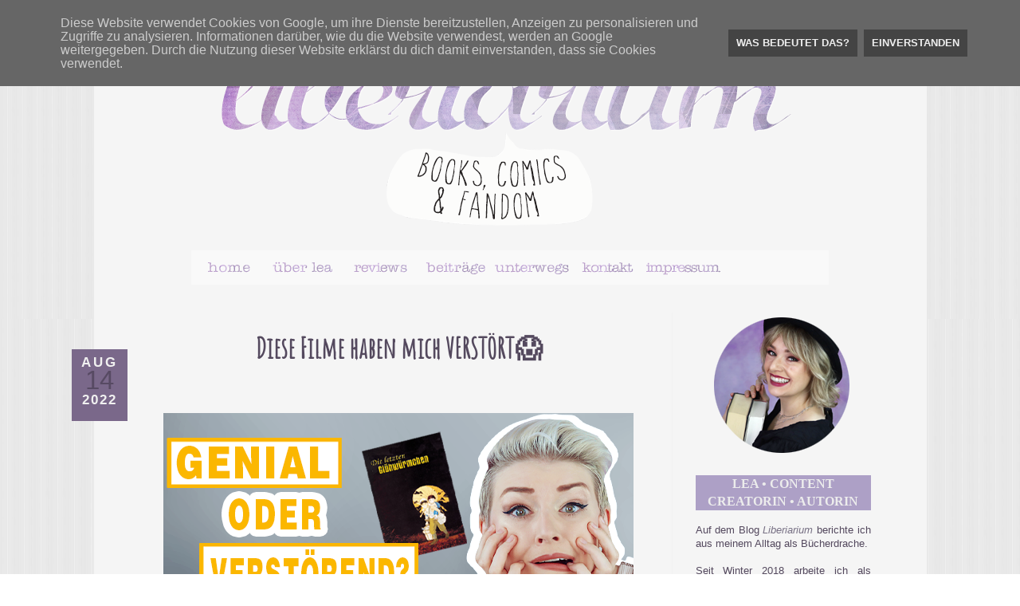

--- FILE ---
content_type: text/html; charset=UTF-8
request_url: https://www.liberiarium.de/2022/08/diese-filme-haben-mich-verstort.html
body_size: 15933
content:
<!DOCTYPE html>
<html class='v2' dir='ltr' xmlns='http://www.w3.org/1999/xhtml' xmlns:b='http://www.google.com/2005/gml/b' xmlns:data='http://www.google.com/2005/gml/data' xmlns:expr='http://www.google.com/2005/gml/expr'>
<head>
<link href='https://www.blogger.com/static/v1/widgets/335934321-css_bundle_v2.css' rel='stylesheet' type='text/css'/>
<!-- Google tag (gtag.js) -->
<script async='async' src='https://www.googletagmanager.com/gtag/js?id=G-RYNFTZ21L6'></script>
<script>
  window.dataLayer = window.dataLayer || [];
  function gtag(){dataLayer.push(arguments);}
  gtag('js', new Date());

  gtag('config', 'G-RYNFTZ21L6');
</script>
<meta content='865988b102dec10b9fcdd19dcfea03e2' name='p:domain_verify'/>
<meta content='X1Zl1LFrsQmQoU_4UtDPW-l6_DcwFE8pMa77EknbphM' name='google-site-verification'/>
<meta content='width=1100' name='viewport'/>
<meta content='text/html; charset=UTF-8' http-equiv='Content-Type'/>
<meta content='blogger' name='generator'/>
<link href='https://www.liberiarium.de/favicon.ico' rel='icon' type='image/x-icon'/>
<link href='https://www.liberiarium.de/2022/08/diese-filme-haben-mich-verstort.html' rel='canonical'/>
<link rel="alternate" type="application/atom+xml" title="liberiarium - Atom" href="https://www.liberiarium.de/feeds/posts/default" />
<link rel="alternate" type="application/rss+xml" title="liberiarium - RSS" href="https://www.liberiarium.de/feeds/posts/default?alt=rss" />
<link rel="service.post" type="application/atom+xml" title="liberiarium - Atom" href="https://www.blogger.com/feeds/8837995698342029371/posts/default" />

<link rel="alternate" type="application/atom+xml" title="liberiarium - Atom" href="https://www.liberiarium.de/feeds/6217488658852477667/comments/default" />
<!--Can't find substitution for tag [blog.ieCssRetrofitLinks]-->
<link href='https://blogger.googleusercontent.com/img/b/R29vZ2xl/AVvXsEjnOraT6H-1M83PIRFb8k7WF0Rg0z-erMcyG7MtN3TTj8-BU1zeB9dfdl0x1Z-oOthobONWtcdYiNJ4Zb9UJoX1p0cSsewuIso8UhNBNoCU9mTyZ62rjGnyMpg0hOjQ6Up8Z47Arf5vUeTN0NXGBYlZe94QqxSAkG5u3GLdQ0SLr5u6D8FdvzXRUk8x/s16000/Unbenannt-1.png' rel='image_src'/>
<meta content='https://www.liberiarium.de/2022/08/diese-filme-haben-mich-verstort.html' property='og:url'/>
<meta content='Diese Filme haben mich VERSTÖRT😱' property='og:title'/>
<meta content='  [Werbung: unbezahlt] Als ich euch auf Twitter gefragt habe, welche Filme euch nachdrücklich verstört haben, ist mein Tweet dezent explodie...' property='og:description'/>
<meta content='https://blogger.googleusercontent.com/img/b/R29vZ2xl/AVvXsEjnOraT6H-1M83PIRFb8k7WF0Rg0z-erMcyG7MtN3TTj8-BU1zeB9dfdl0x1Z-oOthobONWtcdYiNJ4Zb9UJoX1p0cSsewuIso8UhNBNoCU9mTyZ62rjGnyMpg0hOjQ6Up8Z47Arf5vUeTN0NXGBYlZe94QqxSAkG5u3GLdQ0SLr5u6D8FdvzXRUk8x/w1200-h630-p-k-no-nu/Unbenannt-1.png' property='og:image'/>
<title>liberiarium: Diese Filme haben mich VERSTÖRT😱</title>
<style id='page-skin-1' type='text/css'><!--
/*
-----------------------------------------------
Blogger Template Style
Name:     Simple
Designer: Josh Peterson
URL:      www.noaesthetic.com
----------------------------------------------- */
/* Variable definitions
====================
<Variable name="keycolor" description="Main Color" type="color" default="#66bbdd"/>
<Group description="Page Text" selector="body">
<Variable name="body.font" description="Font" type="font"
default="normal normal 12px Arial, Tahoma, Helvetica, FreeSans, sans-serif"/>
<Variable name="body.text.color" description="Text Color" type="color" default="#222222"/>
</Group>
<Group description="Backgrounds" selector=".body-fauxcolumns-outer">
<Variable name="body.background.color" description="Outer Background" type="color" default="#66bbdd"/>
<Variable name="content.background.color" description="Main Background" type="color" default="#f5f5f5"/>
<Variable name="header.background.color" description="Header Background" type="color" default="transparent"/>
</Group>
<Group description="Links" selector=".main-outer">
<Variable name="link.color" description="Link Color" type="color" default="#2a2430"/>
<Variable name="link.visited.color" description="Visited Color" type="color" default="#2a2430"/>
<Variable name="link.hover.color" description="Hover Color" type="color" default="#2a2430"/>
</Group>
<Group description="Blog Title" selector=".header h1">
<Variable name="header.font" description="Font" type="font"
default="normal normal 60px Arial, Tahoma, Helvetica, FreeSans, sans-serif"/>
<Variable name="header.text.color" description="Title Color" type="color" default="#3399bb" />
</Group>
<Group description="Blog Description" selector=".header .description">
<Variable name="description.text.color" description="Description Color" type="color"
default="#777777" />
</Group>
<Group description="Tabs Text" selector=".tabs-inner .widget li a">
<Variable name="tabs.font" description="Font" type="font"
default="normal normal 14px Arial, Tahoma, Helvetica, FreeSans, sans-serif"/>
<Variable name="tabs.text.color" description="Text Color" type="color" default="#999999"/>
<Variable name="tabs.selected.text.color" description="Selected Color" type="color" default="#000000"/>
</Group>
<Group description="Tabs Background" selector=".tabs-outer .PageList">
<Variable name="tabs.background.color" description="Background Color" type="color" default="#f5f5f5"/>
<Variable name="tabs.selected.background.color" description="Selected Color" type="color" default="#eeeeee"/>
</Group>
<Group description="Post Title" selector="h3.post-title, .comments h4">
<Variable name="post.title.font" description="Font" type="font"
default="normal normal 22px Arial, Tahoma, Helvetica, FreeSans, sans-serif"/>
</Group>
<Group description="Date Header" selector=".date-header">
<Variable name="date.header.color" description="Text Color" type="color"
default="#5a5a5a"/>
<Variable name="date.header.background.color" description="Background Color" type="color"
default="transparent"/>
</Group>
<Group description="Post Footer" selector=".post-footer">
<Variable name="post.footer.text.color" description="Text Color" type="color" default="#666666"/>
<Variable name="post.footer.background.color" description="Background Color" type="color"
default="#f9f9f9"/>
<Variable name="post.footer.border.color" description="Shadow Color" type="color" default="#eeeeee"/>
</Group>
<Group description="Gadgets" selector="h2">
<Variable name="widget.title.font" description="Title Font" type="font"
default="normal bold 11px Arial, Tahoma, Helvetica, FreeSans, sans-serif"/>
<Variable name="widget.title.text.color" description="Title Color" type="color" default="#000000"/>
<Variable name="widget.alternate.text.color" description="Alternate Color" type="color" default="#999999"/>
</Group>
<Group description="Images" selector=".main-inner">
<Variable name="image.background.color" description="Background Color" type="color" default="#f5f5f5"/>
<Variable name="image.border.color" description="Border Color" type="color" default="#eeeeee"/>
<Variable name="image.text.color" description="Caption Text Color" type="color" default="#5a5a5a"/>
</Group>
<Group description="Accents" selector=".content-inner">
<Variable name="body.rule.color" description="Separator Line Color" type="color" default="#eeeeee"/>
<Variable name="tabs.border.color" description="Tabs Border Color" type="color" default="#f2f2f2"/>
</Group>
<Variable name="body.background" description="Body Background" type="background"
color="#e07474" default="$(color) none repeat scroll top left"/>
<Variable name="body.background.override" description="Body Background Override" type="string" default=""/>
<Variable name="body.background.gradient.cap" description="Body Gradient Cap" type="url"
default="url(//www.blogblog.com/1kt/simple/gradients_light.png)"/>
<Variable name="body.background.gradient.tile" description="Body Gradient Tile" type="url"
default="url(//www.blogblog.com/1kt/simple/body_gradient_tile_light.png)"/>
<Variable name="content.background.color.selector" description="Content Background Color Selector" type="string" default=".content-inner"/>
<Variable name="content.padding" description="Content Padding" type="length" default="10px"/>
<Variable name="content.padding.horizontal" description="Content Horizontal Padding" type="length" default="10px"/>
<Variable name="content.shadow.spread" description="Content Shadow Spread" type="length" default="40px"/>
<Variable name="content.shadow.spread.webkit" description="Content Shadow Spread (WebKit)" type="length" default="5px"/>
<Variable name="content.shadow.spread.ie" description="Content Shadow Spread (IE)" type="length" default="10px"/>
<Variable name="main.border.width" description="Main Border Width" type="length" default="0"/>
<Variable name="header.background.gradient" description="Header Gradient" type="url" default="none"/>
<Variable name="header.shadow.offset.left" description="Header Shadow Offset Left" type="length" default="-1px"/>
<Variable name="header.shadow.offset.top" description="Header Shadow Offset Top" type="length" default="-1px"/>
<Variable name="header.shadow.spread" description="Header Shadow Spread" type="length" default="1px"/>
<Variable name="header.padding" description="Header Padding" type="length" default="30px"/>
<Variable name="header.border.size" description="Header Border Size" type="length" default="1px"/>
<Variable name="header.bottom.border.size" description="Header Bottom Border Size" type="length" default="1px"/>
<Variable name="header.border.horizontalsize" description="Header Horizontal Border Size" type="length" default="0"/>
<Variable name="description.text.size" description="Description Text Size" type="string" default="140%"/>
<Variable name="tabs.margin.top" description="Tabs Margin Top" type="length" default="0" />
<Variable name="tabs.margin.side" description="Tabs Side Margin" type="length" default="30px" />
<Variable name="tabs.background.gradient" description="Tabs Background Gradient" type="url"
default="url(//www.blogblog.com/1kt/simple/gradients_light.png)"/>
<Variable name="tabs.border.width" description="Tabs Border Width" type="length" default="1px"/>
<Variable name="tabs.bevel.border.width" description="Tabs Bevel Border Width" type="length" default="1px"/>
<Variable name="date.header.padding" description="Date Header Padding" type="string" default="inherit"/>
<Variable name="date.header.letterspacing" description="Date Header Letter Spacing" type="string" default="inherit"/>
<Variable name="date.header.margin" description="Date Header Margin" type="string" default="inherit"/>
<Variable name="post.margin.bottom" description="Post Bottom Margin" type="length" default="25px"/>
<Variable name="image.border.small.size" description="Image Border Small Size" type="length" default="2px"/>
<Variable name="image.border.large.size" description="Image Border Large Size" type="length" default="5px"/>
<Variable name="page.width.selector" description="Page Width Selector" type="string" default=".region-inner"/>
<Variable name="page.width" description="Page Width" type="string" default="auto"/>
<Variable name="main.section.margin" description="Main Section Margin" type="length" default="15px"/>
<Variable name="main.padding" description="Main Padding" type="length" default="15px"/>
<Variable name="main.padding.top" description="Main Padding Top" type="length" default="30px"/>
<Variable name="main.padding.bottom" description="Main Padding Bottom" type="length" default="30px"/>
<Variable name="paging.background"
color="#f5f5f5"
description="Background of blog paging area" type="background"
default="transparent none no-repeat scroll top center"/>
<Variable name="footer.bevel" description="Bevel border length of footer" type="length" default="0"/>
<Variable name="mobile.background.overlay" description="Mobile Background Overlay" type="string"
default="transparent none repeat scroll top left"/>
<Variable name="mobile.background.size" description="Mobile Background Size" type="string" default="auto"/>
<Variable name="mobile.button.color" description="Mobile Button Color" type="color" default="#f5f5f5" />
<Variable name="startSide" description="Side where text starts in blog language" type="automatic" default="left"/>
<Variable name="endSide" description="Side where text ends in blog language" type="automatic" default="right"/>
*/
/* Content
----------------------------------------------- */
body {
font-family: arial, serif;
color: #54495e;
font-size: 12.5px;
text-align: justify;
background-image: url("https://s20.directupload.net/images/241220/6tg2ccvl.png");
background-repeat: repeat;
background-position: center;
background-attachment: fixed;
}
html body .region-inner {
min-width: 0;
max-width: 100%;
width: auto;
}
a:link {
text-decoration: none; text-transform: uppercase;
color: #7b5b87;
}
a:visited {
text-decoration: none; text-transform: uppercase;
color: #7b5b87;
}
a:hover {
text-decoration: underline;
color: #ab6fc1;
}
.body-fauxcolumn-outer .fauxcolumn-inner {
background: transparent none repeat scroll top left;
_background-image: none;
}
.body-fauxcolumn-outer .cap-top {
position: absolute;
z-index: 1;
height: 400px;
width: 100%;
background: #e07474 url(https://blogger.googleusercontent.com/img/a/AVvXsEgFFVFtMjN0xXvjndr9hCHbrnyEkCZ2qElru4sqM3eEQ2MnSI9BHlQaMF3hEem3I15cQu0GCz8AnciPQY_HFiOp7nVtKyomITjjItozA4Hl80qvoi3daxUmasIdmLJxDyrYMgg545RjAbPp6XKuqhGBpDTTp_oqZiSOtFszWQ8V4RiVKHSvvHjV2jxkPy4=s1600) repeat scroll top left;
}
.body-fauxcolumn-outer .cap-top .cap-left {
width: 100%;
background: transparent none repeat-x scroll top left;
_background-image: none;
}
.content-outer {
-moz-box-shadow: 0 0 0 rgba(0, 0, 0, .15);
-webkit-box-shadow: 0 0 0 rgba(0, 0, 0, .15);
-goog-ms-box-shadow: 0 0 0 #333333;
box-shadow: 0 0 0 rgba(0, 0, 0, .15);
margin-bottom: 1px;
}
.content-inner {
padding: 10px 40px;
}
.content-inner {
background-color: #f5f5f5;
}
/* Header
----------------------------------------------- */
.header-outer {
background: rgba(88,88,88,0) none repeat-x scroll 0 -400px;
_background-image: none;
}
.Header h1 {
font: normal normal 40px 'Trebuchet MS',Trebuchet,Verdana,sans-serif;
color: #cb4045;
text-shadow: 0 0 0 rgba(0, 0, 0, .2);
}
.Header h1 a {
color: #cb4045;
}
.Header .description {
font-size: 18px;
color: #858585;
}
.header-inner .Header .titlewrapper {
padding: 22px 0;
}
.header-inner .Header .descriptionwrapper {
padding: 0 0;
}
/* Tabs
----------------------------------------------- */
.tabs-inner .section:first-child {
border-top: 0 solid #eeeeee;
}
.tabs-inner .section:first-child ul {
margin-top: -1px;
border-top: 1px solid #eeeeee;
border-left: 1px solid #eeeeee;
border-right: 1px solid #eeeeee;
}
.tabs-inner .widget ul {
background: #f9f9f9 none repeat-x scroll 0 -800px;
_background-image: none;
border-bottom: 1px solid #eeeeee;
margin-top: 0;
margin-left: -30px;
margin-right: -30px;
}
.tabs-inner .widget li a {
display: inline-block;
padding: .6em 1em;
font: normal normal 12px 'Trebuchet MS', Trebuchet, Verdana, sans-serif;
color: #a2a2a2;
border-left: 1px solid #f5f5f5;
border-right: 1px solid #eeeeee;
}
.tabs-inner .widget li:first-child a {
border-left: none;
}
.tabs-inner .widget li.selected a, .tabs-inner .widget li a:hover {
color: #000000;
background-color: #f2f2f2;
text-decoration: none;
}
/* Columns
----------------------------------------------- */
u { color: #b69fc1; text-decoration: underline; }
b { color: #986fa7; text-decoration: bold; }
s { color: #b69fc1; text-decoration: line-through; }
i { color: #787185; text-decoration: italic; }
.main-outer {
border-top: 0 solid #f2f2f2;
}
.fauxcolumn-left-outer .fauxcolumn-inner {
border-right: 1px solid #f2f2f2;
}
.fauxcolumn-right-outer .fauxcolumn-inner {
border-left: 1px solid #f2f2f2;
}
/* Headings
----------------------------------------------- */
h2 {
margin: 0 0 1em 0;
font: normal bold 11px 'Trebuchet MS',Trebuchet,Verdana,sans-serif;
color: #000000;
}
/* Widgets
----------------------------------------------- */
.widget .zippy {
color: #a2a2a2;
text-shadow: 2px 2px 1px rgba(0, 0, 0, .1);
}
.widget .popular-posts ul {
list-style: none;
}
/* Posts
----------------------------------------------- */
.date-header span {
background-color: #7a688a;
color: #222222;
padding: 0.4em;
letter-spacing: 3px;
margin: inherit;
}
.main-inner {
padding-top: 35px;
padding-bottom: 65px;
}
.main-inner .column-center-inner {
padding: 0 0;
}
.main-inner .column-center-inner .section {
margin: 0 1em;
}
.post {
margin: 0 0 45px 0;
}
h3.post-title, .comments h4 {
font-family: 'Amatic SC', cursive;
font-size: 35px;
margin: .75em 0 0;
line-height: 1.1;
text-align: center;
}
.post-body {
font-size: 110%;
line-height: 1.9;
position: relative;
text-align: justify;
}
.post-body blockquote {
margin: 1em 0 -0.2em 0;
padding: 0 20px 0 20px;
line-height: 1.2;
}
.post-body img, .post-body .tr-caption-container, .Profile img, .Image img,
.BlogList .item-thumbnail img {
padding: 2px;
background: #f0f0f0;
border: 1px solid #f2f2f2;
-moz-box-shadow: 1px 1px 5px rgba(0, 0, 0, .1);
-webkit-box-shadow: 1px 1px 5px rgba(0, 0, 0, .1);
box-shadow: 1px 1px 5px rgba(0, 0, 0, .1);
}
.post-body img, .post-body .tr-caption-container {
padding: 5px;
}
.post-body .tr-caption-container {
color: #f0f0f0;
}
.post-body .tr-caption-container img {
padding: 0;
background: transparent;
border: none;
-moz-box-shadow: 0 0 0 rgba(0, 0, 0, .1);
-webkit-box-shadow: 0 0 0 rgba(0, 0, 0, .1);
box-shadow: 0 0 0 rgba(0, 0, 0, .1);
}
.post-header {
margin: 0 0 1.5em;
line-height: 1.6;
font-size: 90%;
}
.post-footer {
margin: 20px -2px 0;
padding: 5px 10px;
color: #787878;
background-color: #fdfdfd;
border-bottom: 1px solid #f2f2f2;
line-height: 1.6;
font-size: 90%;
}
#comments .comment-author {
padding-top: 1.5em;
border-top: 1px solid #f2f2f2;
background-position: 0 1.5em;
}
#comments .comment-author:first-child {
padding-top: 0;
border-top: none;
}
.avatar-image-container {
margin: .2em 0 0;
}
#comments .avatar-image-container img {
border: 1px solid #f2f2f2;
}
/* Comments
----------------------------------------------- */
.comments .comments-content .icon.blog-author {
background-repeat: no-repeat;
background-image: url([data-uri]);
}
.comments .comments-content .loadmore a {
border-top: 1px solid #a2a2a2;
border-bottom: 1px solid #a2a2a2;
}
.comments .comment-thread.inline-thread {
background-color: #fdfdfd;
}
.comments .continue {
border-top: 2px solid #a2a2a2;
}
/* Accents
---------------------------------------------- */
.section-columns td.columns-cell {
border-left: 1px solid #f2f2f2;
}
.blog-pager {
}
.blog-pager-older-link, .home-link,
.blog-pager-newer-link {
background-color: #f5f5f5;
padding: 5px;
}
.footer-outer {
}
/* Mobile
----------------------------------------------- */
body.mobile  {
background-size: auto;
}
.mobile .body-fauxcolumn-outer {
background: transparent none repeat scroll top left;
}
.mobile .body-fauxcolumn-outer .cap-top {
background-size: 100% auto;
}
.mobile .content-outer {
-webkit-box-shadow: 0 0 3px rgba(0, 0, 0, .15);
box-shadow: 0 0 3px rgba(0, 0, 0, .15);
}
body.mobile .AdSense {
margin: 0 -0;
}
.mobile .tabs-inner .widget ul {
margin-left: 0;
margin-right: 0;
}
.mobile .post {
margin: 0;
}
.mobile .main-inner .column-center-inner .section {
margin: 0;
}
.mobile .date-header span {
padding: 0.1em 10px;
margin: 0 -10px;
}
.mobile h3.post-title {
margin: 0;
}
.mobile .blog-pager {
background: transparent none no-repeat scroll top center;
}
.mobile .footer-outer {
border-top: none;
}
.mobile .main-inner, .mobile .footer-inner {
background-color: #f5f5f5;
}
.mobile-index-contents {
color: #5a5a5a;
}
.mobile-link-button {
background-color: #63684e;
}
.mobile-link-button a:link, .mobile-link-button a:visited {
color: #f5f5f5;
}
.mobile .tabs-inner .section:first-child {
border-top: none;
}
.mobile .tabs-inner .PageList .widget-content {
background-color: #f2f2f2;
color: #000000;
border-top: 1px solid #eeeeee;
border-bottom: 1px solid #eeeeee;
}
.mobile .tabs-inner .PageList .widget-content .pagelist-arrow {
border-left: 1px solid #eeeeee;
}
#navbar-iframe {
height:0px;
visibility:hidden;
display:none
}
.comments .avatar-image-container {
float: left;
max-height: 36px;
overflow: hidden;
width: 36px;
-moz-border-radius: 18px;
-webkit-border-radius: 18px;
border-radius: 18px;
}
span.date-header {
color: #f0f0f0; /* Schriftfarbe */
width: 70px; /* Breite */
height:90px; /* Höhe */
text-align: center; /* Textausrichtung */
background-color: #7a688a; /* Hintergrundfarbe */
font-size: 17px; /* Schriftgrösse */
position: absolute; /* Postionion */
left: -80px; /* von links */
margin-top: 20px; /* Abstand oben */
font-weight: 700; /* Schriftdicke */
}
#date {
display:block;
line-height:1.3em; /* Zeilenabstand */
text-align:center; /* Textausrichtung */
}
.day {
font-size:33px; /* Schriftgrösse */
padding-top: 0px; /* Abstand oben */
padding-bottom:3px; /* Abstand unten */
letter-spacing:0px; /* Buchstabenabstand */
text-align: center; /* Textausrichtung */
color: #574a63; /* Schriftfarbe */
font-weight: 300; /* Schriftdicke */
}
.month {
padding-top:6px; /* Abstand oben */
letter-spacing:3px; /* Buchstabenabstand */
text-transform: uppercase; /* Grossbuchstaben */
}
.year {
padding-top:0px; /* Abstand oben */
letter-spacing:2px; /* Buchstabenabstand */
padding-bottom: 5px; /* Abstand unten */
}
.comment-link{
display: none;
}
.bubble, .bubble:link, .bubble:visited { /*angesprochen wird Link allgemein, sowie besuchte Version des Links*/
position: absolute; /* absolute Positionierung */
top: 94px; /* Abstand von Oben */
left: -40px; /*Abstand von Links*/
display: block; /* Blockdisplay, ist nicht weiter wichtig */
width: 15px; /* Breite des Links */
height: 15px; /* Höhe des Links */
font-size: 12px; /* Schriftgrösse */
text-align: center; /* Zentrierung des Texts */
color: #fcfcfb; /* Schriftfarbe (weisslich) */
padding:10px; /* Abstand nach aussen */
background-color: #b993d1; /*Hintergrundfabe (pinklich) */
text-decoration:none; /* keine Textunterstreichung (für Links automatisch) */
letter-spacing: 1px; /* Abstand zwischen Zeichen */
}
.bubble:hover{ /* Link im Zustand, wenn die Maus drüberfährt */
text-decoration:none; /* keine Unterstreichung */
color: #704979; /* Schriftfarbe (schwarz) */
}
#header-inner {
background-position: center !important;
width: 100% !important;
}
.post-body img, .post-body .tr-caption-container, .Profile img,
.Image img, .BlogList .item-thumbnail img {
border: 0;
-webkit-box-shadow: 0 0 0 rgba(0, 0, 0, 0) !important;
-moz-box-shadow: 0 0 0 rgba(0, 0, 0, 0) !important;
box-shadow: 0 0 0 rgba(0, 0, 0, 0) !important;
background: transparent !important;
}
/* ----- CSS Nav Menu Styling ----- */
#cssnav {
width: 800px;  /* Set your width to fit your blog */
border: 0px solid #f0f0f0;
text-align: center;
}
#cssnav ul {
background: #f9f9f9 none repeat-x scroll 0 -800px;
_background-image: none; /* Template Designer - Change Menu Background */
height: 20px; /* Change Height of Menu */
list-style: none;
margin: 0px;
padding: 0px;
}
#cssnav li {
float: left;
padding: 0px;
}
#cssnav li a {
background: #f9f9f9 none repeat-x scroll 0 -800px;
_background-image: none; /* Template Designer - Change Menu Background */
display: block;
margin: 0px;
padding: 0px;
font: normal normal 12px 'Trebuchet MS', Trebuchet, Verdana, sans-serif; /* Template Designer - Change Font Type, Size, Etc */
text-decoration: none;
border: 0px solid #f0f0f0;
}
#cssnav > ul > li > a {
color: #a2a2a2; /* Template Designer - Change Font Color */
}
#cssnav ul ul a {
color: #a2a2a2; /* Template Designer - Change Color */
}
#cssnav li > a:hover, #cssnav ul li:hover {
color: #000000; /* Template Designer - Change Font Color on Hover */
background-color: #f2f2f2; /* Template Designer - Change Font Background on Hover */
text-decoration: none;
}
#cssnav li ul {
background-color: #f0f0f0;
display: none;
height: auto;
padding: 0px;
margin: 0px;
position: absolute;
width: 158px; /* Change Width Of DropDown Menu */
z-index:9999;
}
#cssnav li:hover ul {
display: block;
}
#cssnav li li {
background: #f9f9f9 none repeat-x scroll 0 -800px;
_background-image: none; /* Template Designer - Change Background */
display: block;
float: none;
margin: 0px;
padding: 0px;
width: 158px; /* Change Width Of DropDown Menu */
}
#cssnav li:hover li a {
background: #f2f2f2; /* Template Designer - Change Background of Link on Hover */
}
#cssnav li ul a {
display: block;
height: auto;
margin: 0px;
padding: 10px;
text-align: left;
}
#cssnav li ul a:hover, #cssnav li ul li:hover > a {
color: #000000; /* Template Designer - Change Text Color on Hover */
background-color: #f2f2f2; /* Template Designer - Change Background on Hover */
border: 0px;
text-decoration: none;
}..
#cookieChoiceInfo {
position: fixed;top: auto;bottom: 0;font-size: 14px;font-weight: normal;font-family: Calibri, sans-serif;opacity: 0.9;}
.cookie-choices-button {
background: #444;padding: 10px !important;}
--></style>
<style id='template-skin-1' type='text/css'><!--
body {
min-width: 1045px;
}
.content-outer, .content-fauxcolumn-outer, .region-inner {
min-width: 1045px;
max-width: 1045px;
_width: 1045px;
}
.main-inner .columns {
padding-left: 0px;
padding-right: 280px;
}
.main-inner .fauxcolumn-center-outer {
left: 0px;
right: 280px;
/* IE6 does not respect left and right together */
_width: expression(this.parentNode.offsetWidth -
parseInt("0px") -
parseInt("280px") + 'px');
}
.main-inner .fauxcolumn-left-outer {
width: 0px;
}
.main-inner .fauxcolumn-right-outer {
width: 280px;
}
.main-inner .column-left-outer {
width: 0px;
right: 100%;
margin-left: -0px;
}
.main-inner .column-right-outer {
width: 280px;
margin-right: -280px;
}
#layout {
min-width: 0;
}
#layout .content-outer {
min-width: 0;
width: 800px;
}
#layout .region-inner {
min-width: 0;
width: auto;
}
--></style>
<script type='text/javascript'>
        (function(i,s,o,g,r,a,m){i['GoogleAnalyticsObject']=r;i[r]=i[r]||function(){
        (i[r].q=i[r].q||[]).push(arguments)},i[r].l=1*new Date();a=s.createElement(o),
        m=s.getElementsByTagName(o)[0];a.async=1;a.src=g;m.parentNode.insertBefore(a,m)
        })(window,document,'script','https://www.google-analytics.com/analytics.js','ga');
        ga('create', 'UA-72144100-1', 'auto', 'blogger');
        ga('blogger.send', 'pageview');
      </script>
<link href='https://fonts.googleapis.com/css?family=Amatic+SC' rel='stylesheet'/>
<script type='text/javascript'>
cookieOptions = {"msg":"Diese Website verwendet Cookies von Google, um ihre Dienste bereitzustellen, Anzeigen zu personalisieren und Zugriffe zu analysieren. Informationen darüber, wie du die Website verwendest, werden an Google weitergegeben. Durch die Nutzung dieser Website erklärst du dich damit einverstanden, dass sie Cookies verwendet.",
                 "close":"Einverstanden",
                 "learn":"Was bedeutet das?",
                 "link":"https://www.liberiarium.de/p/haftungsausschluss-disclaimer-haftung.html"
                };
</script>
<!-- Google Analytics -->
<script>
// Set to the same value as the web property used on the site
var gaProperty = 'UA-72144100-1';

var _gaq = _gaq || [];
_gaq.push(['_setAccount', gaProperty]);
_gaq.push(['_gat._anonymizeIp']);
_gaq.push(['_trackPageview']);

(function() {
var ga = document.createElement('script'); ga.type = 'text/javascript'; ga.async = true;
ga.src = ('https:' == document.location.protocol ? 'https://ssl' : 'http://www') + '.google-analytics.com/ga.js';
var s = document.getElementsByTagName('script')[0]; s.parentNode.insertBefore(ga, s);
})();

// Disable tracking if the opt-out cookie exists.
var disableStr = 'ga-disable-' + gaProperty;
if (document.cookie.indexOf(disableStr + '=true') > -1) {
window[disableStr] = true;
}

// Opt-out function
function gaOptout() {
document.cookie = disableStr + '=true; expires=Thu, 31 Dec 2099 23:59:59 UTC; path=/';
window[disableStr] = true;
}
</script>
<!-- End Google Analytics -->
<link href='https://www.blogger.com/dyn-css/authorization.css?targetBlogID=8837995698342029371&amp;zx=73fbfd14-1a35-435a-b563-4e7613fc7631' media='none' onload='if(media!=&#39;all&#39;)media=&#39;all&#39;' rel='stylesheet'/><noscript><link href='https://www.blogger.com/dyn-css/authorization.css?targetBlogID=8837995698342029371&amp;zx=73fbfd14-1a35-435a-b563-4e7613fc7631' rel='stylesheet'/></noscript>
<meta name='google-adsense-platform-account' content='ca-host-pub-1556223355139109'/>
<meta name='google-adsense-platform-domain' content='blogspot.com'/>

<script type="text/javascript" language="javascript">
  // Supply ads personalization default for EEA readers
  // See https://www.blogger.com/go/adspersonalization
  adsbygoogle = window.adsbygoogle || [];
  if (typeof adsbygoogle.requestNonPersonalizedAds === 'undefined') {
    adsbygoogle.requestNonPersonalizedAds = 1;
  }
</script>


</head>
<script> 
function replace_date(d) { 
   var da = d.split(' '); 
   month = "<div class='month'>"+da[1].slice(0,3)+"</div>"; 
   day = "<div class='day'>"+da[0]+"</div>"; 
   year = "<div class='year'>"+da[2]+"</div>"; 
   document.write(month+day+year); 
} 
</script>
<body class='loading'>
<div class='navbar no-items section' id='navbar'>
</div>
<div class='body-fauxcolumns'>
<div class='fauxcolumn-outer body-fauxcolumn-outer'>
<div class='cap-top'>
<div class='cap-left'></div>
<div class='cap-right'></div>
</div>
<div class='fauxborder-left'>
<div class='fauxborder-right'></div>
<div class='fauxcolumn-inner'>
</div>
</div>
<div class='cap-bottom'>
<div class='cap-left'></div>
<div class='cap-right'></div>
</div>
</div>
</div>
<div class='content'>
<div class='content-fauxcolumns'>
<div class='fauxcolumn-outer content-fauxcolumn-outer'>
<div class='cap-top'>
<div class='cap-left'></div>
<div class='cap-right'></div>
</div>
<div class='fauxborder-left'>
<div class='fauxborder-right'></div>
<div class='fauxcolumn-inner'>
</div>
</div>
<div class='cap-bottom'>
<div class='cap-left'></div>
<div class='cap-right'></div>
</div>
</div>
</div>
<div class='content-outer'>
<div class='content-cap-top cap-top'>
<div class='cap-left'></div>
<div class='cap-right'></div>
</div>
<div class='fauxborder-left content-fauxborder-left'>
<div class='fauxborder-right content-fauxborder-right'></div>
<div class='content-inner'>
<header>
<div class='header-outer'>
<div class='header-cap-top cap-top'>
<div class='cap-left'></div>
<div class='cap-right'></div>
</div>
<div class='fauxborder-left header-fauxborder-left'>
<div class='fauxborder-right header-fauxborder-right'></div>
<div class='region-inner header-inner'>
<div class='header section' id='header'><div class='widget Header' data-version='1' id='Header1'>
<div id='header-inner'>
<a href='https://www.liberiarium.de/' style='display: block'>
<img alt='liberiarium' height='250px; ' id='Header1_headerimg' src='https://blogger.googleusercontent.com/img/b/R29vZ2xl/AVvXsEidtXo_oJJ-Xl8B6i-F0Y1CYmCpJkFK9tqzF9m4xwvvWFl2Wuk-Qq6AmTo3ajdiimw_uY1g8eQL8DZ5zFfK9AOEY9q01TPOY3KNEqvRO2gszzl6Jud9cC55RHbFdxSLRiAmPj2eN3GBEUA/s1600/Header.png' style='display: block' width='1030px; '/>
</a>
<div class='descriptionwrapper'>
<p class='description'><span>
</span></p>
</div>
</div>
</div></div>
</div>
</div>
<div class='header-cap-bottom cap-bottom'>
<div class='cap-left'></div>
<div class='cap-right'></div>
</div>
</div>
</header>
<div class='tabs-outer'>
<div class='tabs-cap-top cap-top'>
<div class='cap-left'></div>
<div class='cap-right'></div>
</div>
<div class='fauxborder-left tabs-fauxborder-left'>
<div class='fauxborder-right tabs-fauxborder-right'></div>
<div class='region-inner tabs-inner'>
<div class='tabs section' id='crosscol'><div class='widget HTML' data-version='1' id='HTML1'>
<div class='widget-content'>
<center><ul id='cssnav'>
<li class="active"><a href="https://liberiarium.de/"><img src="https://s20.directupload.net/images/241220/kr4gjcd4.png" /></a> </li>
<li class="sub"><a href="https://www.liberiarium.de"><img src="https://s20.directupload.net/images/241220/4lguackc.png" /></a>
<ul>
<li><a href="https://www.liberiarium.de/p/uber-liberiarium.html">Über Liberiarium</a></li>
<li><a href="https://www.liberiarium.de/p/kooperationen.html">Kooperationen</a></li>

<li> <a href="https://www.liberiarium.de/p/blog-page_18.html" target="_blank">Media-Kit & bisherige Kooperationen</a></li>
<li><a href="https://www.liberiarium.de/p/kundenmeinung.html">Kundenmeinungen</a></li>
<li><a href="https://www.liberiarium.de/p/projekte.html">Ehemalige Projekte</a></li><li><a href="https://www.liberiarium.de/p/transparenz.html">Transparenz</a></li>
</ul>
</li>
<li> <a href="https://liberiarium.de/search/label/Rezension"><img src="https://s20.directupload.net/images/241220/ngnm8r5v.png" /></a>   
<ul>
<li><a href='https://www.liberiarium.de/search/label/Rezension'>Alle Literatur-Rezensionen</a></li>
<li><a href='https://www.liberiarium.de/p/blog-page_15.html'>Buch-Rezensionen A-Z</a></li>
<li><a href='https://www.liberiarium.de/search/label/Comics'>Comics</a></li>
<li><a href='https://www.liberiarium.de/search/label/Film'>Filme/Serien</a></li>
<li><a href='https://www.liberiarium.de/search/label/H%C3%B6rbuch'>Hörbücher</a></li>
</ul>
</li>
<li> <a href="https://www.liberiarium.de/search/label/Sonstiges"><img src="https://s20.directupload.net/images/241220/9ydnpkqu.png" /></a>  
<ul>
<li><a href='https://www.liberiarium.de/search/label/Interview'>Interviews</a></li>
<li><a href='https://www.liberiarium.de/search/label/Leselaunen'>Leselaunen</a></li>
<li><a href='https://www.liberiarium.de/search/label/Tag'>Tags
 & Memes</a></li>
<li><a href='https://www.liberiarium.de/search/label/Neuzug%C3%A4nge'>Neuzugänge</a></li>
<li><a href='https://www.liberiarium.de/search/label/Leserückblick'>Leserückblick</a></li>
</ul>
</li>

<li> <a href="https://liberiarium.de/search/label/unterwegs"><img src="https://s20.directupload.net/images/241220/w85pctxn.png" /></a>  
<ul>
<li><a href='https://www.liberiarium.de/search/label/LBM'>Leipziger Buchmesse</a></li>
<li><a href='https://www.liberiarium.de/search/label/Frankfurter%20Buchmesse'>Frankfurter Buchmesse</a></li>
<li><a href='https://www.liberiarium.de/search/label/unterwegs'>Andere Events</a></li>
</ul>
<li> <a href="https://www.liberiarium.de/p/kontakt.html"><img src="https://s20.directupload.net/images/241220/v2ypuopd.png" /></a>  
<ul>
<li><a href="https://www.liberiarium.de/p/kontakt.html">Kontakt</a></li>
<li><a href='https://www.liberiarium.de/p/post.html'>Du willst mir Post schicken?</a></li>
</ul>
</li>
<li><a href="https://www.liberiarium.de/p/blog-page_20.html"><img src="https://s20.directupload.net/images/241220/5kpumd9b.png" /></a> 
<ul>
<li><a href='https://www.liberiarium.de/p/haftungsausschluss-disclaimer-haftung.html'>Datenschutz</a></li>

</ul>
</li>
</li></ul></center>
</div>
<div class='clear'></div>
</div></div>
<div class='tabs no-items section' id='crosscol-overflow'></div>
</div>
</div>
<div class='tabs-cap-bottom cap-bottom'>
<div class='cap-left'></div>
<div class='cap-right'></div>
</div>
</div>
<div class='main-outer'>
<div class='main-cap-top cap-top'>
<div class='cap-left'></div>
<div class='cap-right'></div>
</div>
<div class='fauxborder-left main-fauxborder-left'>
<div class='fauxborder-right main-fauxborder-right'></div>
<div class='region-inner main-inner'>
<div class='columns fauxcolumns'>
<div class='fauxcolumn-outer fauxcolumn-center-outer'>
<div class='cap-top'>
<div class='cap-left'></div>
<div class='cap-right'></div>
</div>
<div class='fauxborder-left'>
<div class='fauxborder-right'></div>
<div class='fauxcolumn-inner'>
</div>
</div>
<div class='cap-bottom'>
<div class='cap-left'></div>
<div class='cap-right'></div>
</div>
</div>
<div class='fauxcolumn-outer fauxcolumn-left-outer'>
<div class='cap-top'>
<div class='cap-left'></div>
<div class='cap-right'></div>
</div>
<div class='fauxborder-left'>
<div class='fauxborder-right'></div>
<div class='fauxcolumn-inner'>
</div>
</div>
<div class='cap-bottom'>
<div class='cap-left'></div>
<div class='cap-right'></div>
</div>
</div>
<div class='fauxcolumn-outer fauxcolumn-right-outer'>
<div class='cap-top'>
<div class='cap-left'></div>
<div class='cap-right'></div>
</div>
<div class='fauxborder-left'>
<div class='fauxborder-right'></div>
<div class='fauxcolumn-inner'>
</div>
</div>
<div class='cap-bottom'>
<div class='cap-left'></div>
<div class='cap-right'></div>
</div>
</div>
<!-- corrects IE6 width calculation -->
<div class='columns-inner'>
<div class='column-center-outer'>
<div class='column-center-inner'>
<div class='main section' id='main'><div class='widget Blog' data-version='1' id='Blog1'>
<div class='blog-posts hfeed'>
<!--Can't find substitution for tag [defaultAdStart]-->

          <div class="date-outer">
        
<span class='date-header'>
<div id='date'>
<script> replace_date('14 August 2022'); </script>
</div>
</span>

          <div class="date-posts">
        
<div class='post-outer'>
<div class='post hentry uncustomized-post-template' itemprop='blogPost' itemscope='itemscope' itemtype='http://schema.org/BlogPosting'>
<meta content='https://blogger.googleusercontent.com/img/b/R29vZ2xl/AVvXsEjnOraT6H-1M83PIRFb8k7WF0Rg0z-erMcyG7MtN3TTj8-BU1zeB9dfdl0x1Z-oOthobONWtcdYiNJ4Zb9UJoX1p0cSsewuIso8UhNBNoCU9mTyZ62rjGnyMpg0hOjQ6Up8Z47Arf5vUeTN0NXGBYlZe94QqxSAkG5u3GLdQ0SLr5u6D8FdvzXRUk8x/s16000/Unbenannt-1.png' itemprop='image_url'/>
<meta content='8837995698342029371' itemprop='blogId'/>
<meta content='6217488658852477667' itemprop='postId'/>
<a name='6217488658852477667'></a>
<h3 class='post-title entry-title' itemprop='name'>
Diese Filme haben mich VERSTÖRT😱
</h3>
<div class='post-header'>
<div class='post-header-line-1'></div>
</div>
<div class='post-body entry-content' id='post-body-6217488658852477667' itemprop='description articleBody'>
<p>&nbsp;</p><div class="separator" style="clear: both; text-align: center;"><a href="https://blogger.googleusercontent.com/img/b/R29vZ2xl/AVvXsEjnOraT6H-1M83PIRFb8k7WF0Rg0z-erMcyG7MtN3TTj8-BU1zeB9dfdl0x1Z-oOthobONWtcdYiNJ4Zb9UJoX1p0cSsewuIso8UhNBNoCU9mTyZ62rjGnyMpg0hOjQ6Up8Z47Arf5vUeTN0NXGBYlZe94QqxSAkG5u3GLdQ0SLr5u6D8FdvzXRUk8x/s590/Unbenannt-1.png" style="margin-left: 1em; margin-right: 1em;"><img border="0" data-original-height="387" data-original-width="590" src="https://blogger.googleusercontent.com/img/b/R29vZ2xl/AVvXsEjnOraT6H-1M83PIRFb8k7WF0Rg0z-erMcyG7MtN3TTj8-BU1zeB9dfdl0x1Z-oOthobONWtcdYiNJ4Zb9UJoX1p0cSsewuIso8UhNBNoCU9mTyZ62rjGnyMpg0hOjQ6Up8Z47Arf5vUeTN0NXGBYlZe94QqxSAkG5u3GLdQ0SLr5u6D8FdvzXRUk8x/s16000/Unbenannt-1.png" /></a></div><br /><p></p><p style="text-align: justify;">[Werbung: unbezahlt] Als ich euch auf Twitter gefragt habe, welche Filme euch nachdrücklich verstört haben, ist mein Tweet dezent explodiert. Ihr habt mir so krass viele Filme genannt, an die ihr auch noch so viele Jahre später denken musstet.<b> Ich wollte euch in meinem neuen Video mal die Filme vorstellen, die mich krass geprägt haben ...&nbsp;</b></p><span><a name="more"></a></span><p><br /></p><div style="text-align: center;"><iframe allow="accelerometer; autoplay; clipboard-write; encrypted-media; gyroscope; picture-in-picture" allowfullscreen="" frameborder="0" height="315" src="https://www.youtube-nocookie.com/embed/C_u7Iw0KzBI" title="YouTube video player" width="560"></iframe></div>
<div style='clear: both;'></div>
</div>
<div class='post-footer'>
<div class='post-footer-line post-footer-line-1'>
<span class='post-author vcard'>
Eingestellt von
<span class='fn' itemprop='author' itemscope='itemscope' itemtype='http://schema.org/Person'>
<meta content='https://www.blogger.com/profile/00026841698677022137' itemprop='url'/>
<a class='g-profile' href='https://www.blogger.com/profile/00026841698677022137' rel='author' title='author profile'>
<span itemprop='name'>liberiarium</span>
</a>
</span>
</span>
<span class='post-timestamp'>
um
<meta content='https://www.liberiarium.de/2022/08/diese-filme-haben-mich-verstort.html' itemprop='url'/>
<a class='timestamp-link' href='https://www.liberiarium.de/2022/08/diese-filme-haben-mich-verstort.html' rel='bookmark' title='permanent link'><abbr class='published' itemprop='datePublished' title='2022-08-14T15:58:00+02:00'>15:58</abbr></a>
</span>
<span class='reaction-buttons'>
</span>
<span class='star-ratings'>
</span>
<span class='post-comment-link'>
</span>
<span class='post-backlinks post-comment-link'>
</span>
<span class='post-icons'>
<span class='item-control blog-admin pid-738203341'>
<a href='https://www.blogger.com/post-edit.g?blogID=8837995698342029371&postID=6217488658852477667&from=pencil' title='Post bearbeiten'>
<img alt='' class='icon-action' height='18' src='https://resources.blogblog.com/img/icon18_edit_allbkg.gif' width='18'/>
</a>
</span>
</span>
<div class='post-share-buttons goog-inline-block'>
</div>
</div>
<div class='post-footer-line post-footer-line-2'>
<span class='post-labels'>
Labels:
<a href='https://www.liberiarium.de/search/label/Video' rel='tag'>Video</a>
</span>
</div>
<div class='post-footer-line post-footer-line-3'>
<span class='post-location'>
</span>
</div>
</div>
</div>
<div class='comments' id='comments'>
<a name='comments'></a>
<h4>Keine Kommentare:</h4>
<div id='Blog1_comments-block-wrapper'>
<dl class='avatar-comment-indent' id='comments-block'>
</dl>
</div>
<p class='comment-footer'>
<div class='comment-form'>
<a name='comment-form'></a>
<h4 id='comment-post-message'>Kommentar veröffentlichen</h4>
<p>Wenn du auf meinem Blog kommentierst, werden die von dir eingegebenen Formulardaten (und unter Umständen auch weitere personenbezogene Daten, wie z. B. deine IP-Adresse) an Google-Server übermittelt. Mehr Infos dazu findest du in <a href="https://www.liberiarium.de/p/haftungsausschluss-disclaimer-haftung.html" rel="nofollow">meiner Datenschutzerklärung</a> und in der <a href="https://policies.google.com/privacy?hl=de" rel="nofollow">Datenschutzerklärung von Google</a>.</p>
<a href='https://www.blogger.com/comment/frame/8837995698342029371?po=6217488658852477667&hl=de&saa=85391&origin=https://www.liberiarium.de' id='comment-editor-src'></a>
<iframe allowtransparency='true' class='blogger-iframe-colorize blogger-comment-from-post' frameborder='0' height='410px' id='comment-editor' name='comment-editor' src='' width='100%'></iframe>
<script src='https://www.blogger.com/static/v1/jsbin/2830521187-comment_from_post_iframe.js' type='text/javascript'></script>
<script type='text/javascript'>
      BLOG_CMT_createIframe('https://www.blogger.com/rpc_relay.html');
    </script>
</div>
</p>
</div>
</div>

        </div></div>
      
<!--Can't find substitution for tag [adEnd]-->
</div>
<div class='blog-pager' id='blog-pager'>
<span id='blog-pager-newer-link'>
<a class='blog-pager-newer-link' href='https://www.liberiarium.de/2022/08/urlaub-im-tropical-island.html' id='Blog1_blog-pager-newer-link' title='Neuerer Post'>Neuerer Post</a>
</span>
<span id='blog-pager-older-link'>
<a class='blog-pager-older-link' href='https://www.liberiarium.de/2022/08/elbenwald-festival-2022.html' id='Blog1_blog-pager-older-link' title='Älterer Post'>Älterer Post</a>
</span>
<a class='home-link' href='https://www.liberiarium.de/'>Startseite</a>
</div>
<div class='clear'></div>
<div class='post-feeds'>
</div>
</div></div>
</div>
</div>
<div class='column-left-outer'>
<div class='column-left-inner'>
<aside>
</aside>
</div>
</div>
<div class='column-right-outer'>
<div class='column-right-inner'>
<aside>
<div class='sidebar section' id='sidebar-right-1'><div class='widget HTML' data-version='1' id='HTML3'>
<div class='widget-content'>
<center><img src="https://i.postimg.cc/CKLFwBpr/Blog-Profilfoto.png" /></center><br /><div align="justify"><center><div style="width: 220px; background-color: #ada0c6;">   <span style="font-size:12pt; font-weight: bold; text-transform:uppercase; color: #ececec; font-family: 'calibri'; ">Lea &#8226; Content Creatorin &#8226; Autorin</span> </div></center>
<br /></div>Auf dem Blog <i>Liberiarium</i> berichte ich aus meinem Alltag als Bücherdrache.
<br /><br />
Seit Winter 2018 arbeite ich als <b>Content Creatorin und Autorin</b>.<br />
</div>
<div class='clear'></div>
</div><div class='widget HTML' data-version='1' id='HTML2'>
<div class='widget-content'>
<center><div style="width: 220px; background-color: #ada0c6;">   <span style="font-size:11pt; font-weight: bold; text-transform:uppercase; color: #ececec; font-family: 'calibri'; ">FOLLOW LIBERIARIUM</span> </div></center>
<br />

<a href="https://www.facebook.com/Liberiarium" target="_blank"><img src="https://s20.directupload.net/images/241220/t4oxjmwk.png" /></a>  <a href="https://instagram.com/liberiarium/" target="_blank"><img src="https://s20.directupload.net/images/241220/t6pozntu.png" /></a>  <a href="https://www.lovelybooks.de/mitglied/liberiarium/" target="_blank"><img src="https://s20.directupload.net/images/241220/pbftn7k9.png" /></a>  <a href="https://www.youtube.com/channel/UCly3us46oMqpOfyXir8Z3Ow" target="_blank"><img src="https://s20.directupload.net/images/241220/x67pbi4i.png" /></a>    <a href="https://liberiarium.blogspot.de/p/kontakt.html" target="_blank"><img src="https://s20.directupload.net/images/241220/ndflgbki.png" /></a>
</div>
<div class='clear'></div>
</div><div class='widget HTML' data-version='1' id='HTML4'>
<div class='widget-content'>
<center><br /><a href="https://www.etsy.com/de/shop/Liberiarium" target="_blank"><img src="https://s20.directupload.net/images/241220/xjk5v5qn.png" /></a><br /><br />

</center><center><img src="https://s20.directupload.net/images/241220/fjckjmj3.png" />
<br />

</center>

<center><img src="https://i.ibb.co/6tD7xJC/231012-REP-Botschafter-2024-Kopie.png" />
<br />
</center>
</div>
<div class='clear'></div>
</div><div class='widget HTML' data-version='1' id='HTML8'>
<div class='widget-content'>
<center><div style="width: 220px; background-color: #ada0c6;">   <span style="font-size:11pt; font-weight: bold; text-transform:uppercase; color: #ececec; font-family: 'calibri'; line-height: 95%;">BOOKTUBE</span> </div>
<br />

<iframe width="200" height="100" src="https://www.youtube-nocookie.com/embed/_MsGhO6LE68" frameborder="0" allow="autoplay; encrypted-media" allowfullscreen></iframe>

<iframe width="200" height="100" src="https://www.youtube-nocookie.com/embed/zTkwg57VPK0" frameborder="0" allow="autoplay; encrypted-media" allowfullscreen></iframe>

<iframe width="200" height="100" src="https://www.youtube-nocookie.com/embed/1jirrc4UsOk" frameborder="0" allow="autoplay; encrypted-media" allowfullscreen></iframe>
</center><br />
</div>
<div class='clear'></div>
</div><div class='widget HTML' data-version='1' id='HTML9'>
<div class='widget-content'>
<center><div style="width: 220px; background-color: #ada0c6;">   <span style="font-size:11pt; font-weight: bold; text-transform:uppercase; color: #ececec; font-family: 'calibri'; ">SUCHE AUF DEM BLOG</span> </div><br /><form action='https://liberiarium.blogspot.de/search' method='GET'><input style='border: 1px solid #ada0c6; background-color: #f5f5f5;'  name='q' type='text'/></form></center><br /><br />
</div>
<div class='clear'></div>
</div><div class='widget BlogArchive' data-version='1' id='BlogArchive1'>
<h2>ARCHIV</h2>
<div class='widget-content'>
<div id='ArchiveList'>
<div id='BlogArchive1_ArchiveList'>
<select id='BlogArchive1_ArchiveMenu'>
<option value=''>ARCHIV</option>
<option value='https://www.liberiarium.de/2026/01/'>Januar (2)</option>
<option value='https://www.liberiarium.de/2025/11/'>November (2)</option>
<option value='https://www.liberiarium.de/2025/09/'>September (2)</option>
<option value='https://www.liberiarium.de/2025/08/'>August (2)</option>
<option value='https://www.liberiarium.de/2025/07/'>Juli (2)</option>
<option value='https://www.liberiarium.de/2025/06/'>Juni (2)</option>
<option value='https://www.liberiarium.de/2025/05/'>Mai (3)</option>
<option value='https://www.liberiarium.de/2025/04/'>April (2)</option>
<option value='https://www.liberiarium.de/2025/03/'>März (1)</option>
<option value='https://www.liberiarium.de/2025/02/'>Februar (4)</option>
<option value='https://www.liberiarium.de/2025/01/'>Januar (4)</option>
<option value='https://www.liberiarium.de/2024/12/'>Dezember (4)</option>
<option value='https://www.liberiarium.de/2024/11/'>November (2)</option>
<option value='https://www.liberiarium.de/2024/10/'>Oktober (2)</option>
<option value='https://www.liberiarium.de/2024/09/'>September (3)</option>
<option value='https://www.liberiarium.de/2024/08/'>August (4)</option>
<option value='https://www.liberiarium.de/2024/07/'>Juli (3)</option>
<option value='https://www.liberiarium.de/2024/06/'>Juni (3)</option>
<option value='https://www.liberiarium.de/2024/05/'>Mai (2)</option>
<option value='https://www.liberiarium.de/2024/04/'>April (5)</option>
<option value='https://www.liberiarium.de/2024/03/'>März (5)</option>
<option value='https://www.liberiarium.de/2024/02/'>Februar (6)</option>
<option value='https://www.liberiarium.de/2024/01/'>Januar (13)</option>
<option value='https://www.liberiarium.de/2023/12/'>Dezember (14)</option>
<option value='https://www.liberiarium.de/2023/11/'>November (13)</option>
<option value='https://www.liberiarium.de/2023/10/'>Oktober (11)</option>
<option value='https://www.liberiarium.de/2023/09/'>September (9)</option>
<option value='https://www.liberiarium.de/2023/08/'>August (11)</option>
<option value='https://www.liberiarium.de/2023/07/'>Juli (15)</option>
<option value='https://www.liberiarium.de/2023/06/'>Juni (9)</option>
<option value='https://www.liberiarium.de/2023/05/'>Mai (12)</option>
<option value='https://www.liberiarium.de/2023/04/'>April (13)</option>
<option value='https://www.liberiarium.de/2023/03/'>März (15)</option>
<option value='https://www.liberiarium.de/2023/02/'>Februar (18)</option>
<option value='https://www.liberiarium.de/2023/01/'>Januar (17)</option>
<option value='https://www.liberiarium.de/2022/12/'>Dezember (13)</option>
<option value='https://www.liberiarium.de/2022/11/'>November (14)</option>
<option value='https://www.liberiarium.de/2022/10/'>Oktober (11)</option>
<option value='https://www.liberiarium.de/2022/09/'>September (11)</option>
<option value='https://www.liberiarium.de/2022/08/'>August (17)</option>
<option value='https://www.liberiarium.de/2022/07/'>Juli (14)</option>
<option value='https://www.liberiarium.de/2022/06/'>Juni (14)</option>
<option value='https://www.liberiarium.de/2022/05/'>Mai (17)</option>
<option value='https://www.liberiarium.de/2022/04/'>April (14)</option>
<option value='https://www.liberiarium.de/2022/03/'>März (15)</option>
<option value='https://www.liberiarium.de/2022/02/'>Februar (14)</option>
<option value='https://www.liberiarium.de/2022/01/'>Januar (16)</option>
<option value='https://www.liberiarium.de/2021/12/'>Dezember (17)</option>
<option value='https://www.liberiarium.de/2021/11/'>November (19)</option>
<option value='https://www.liberiarium.de/2021/10/'>Oktober (18)</option>
<option value='https://www.liberiarium.de/2021/09/'>September (15)</option>
<option value='https://www.liberiarium.de/2021/08/'>August (22)</option>
<option value='https://www.liberiarium.de/2021/07/'>Juli (15)</option>
<option value='https://www.liberiarium.de/2021/06/'>Juni (15)</option>
<option value='https://www.liberiarium.de/2021/05/'>Mai (19)</option>
<option value='https://www.liberiarium.de/2021/04/'>April (13)</option>
<option value='https://www.liberiarium.de/2021/03/'>März (17)</option>
<option value='https://www.liberiarium.de/2021/02/'>Februar (16)</option>
<option value='https://www.liberiarium.de/2021/01/'>Januar (13)</option>
<option value='https://www.liberiarium.de/2020/12/'>Dezember (18)</option>
<option value='https://www.liberiarium.de/2020/11/'>November (17)</option>
<option value='https://www.liberiarium.de/2020/10/'>Oktober (20)</option>
<option value='https://www.liberiarium.de/2020/09/'>September (18)</option>
<option value='https://www.liberiarium.de/2020/08/'>August (23)</option>
<option value='https://www.liberiarium.de/2020/07/'>Juli (22)</option>
<option value='https://www.liberiarium.de/2020/06/'>Juni (20)</option>
<option value='https://www.liberiarium.de/2020/05/'>Mai (24)</option>
<option value='https://www.liberiarium.de/2020/04/'>April (22)</option>
<option value='https://www.liberiarium.de/2020/03/'>März (24)</option>
<option value='https://www.liberiarium.de/2020/02/'>Februar (21)</option>
<option value='https://www.liberiarium.de/2020/01/'>Januar (19)</option>
<option value='https://www.liberiarium.de/2019/12/'>Dezember (18)</option>
<option value='https://www.liberiarium.de/2019/11/'>November (21)</option>
<option value='https://www.liberiarium.de/2019/10/'>Oktober (21)</option>
<option value='https://www.liberiarium.de/2019/09/'>September (19)</option>
<option value='https://www.liberiarium.de/2019/08/'>August (18)</option>
<option value='https://www.liberiarium.de/2019/07/'>Juli (21)</option>
<option value='https://www.liberiarium.de/2019/06/'>Juni (15)</option>
<option value='https://www.liberiarium.de/2019/05/'>Mai (18)</option>
<option value='https://www.liberiarium.de/2019/04/'>April (12)</option>
<option value='https://www.liberiarium.de/2019/03/'>März (19)</option>
<option value='https://www.liberiarium.de/2019/02/'>Februar (12)</option>
<option value='https://www.liberiarium.de/2019/01/'>Januar (16)</option>
<option value='https://www.liberiarium.de/2018/12/'>Dezember (12)</option>
<option value='https://www.liberiarium.de/2018/11/'>November (10)</option>
<option value='https://www.liberiarium.de/2018/10/'>Oktober (16)</option>
<option value='https://www.liberiarium.de/2018/09/'>September (11)</option>
<option value='https://www.liberiarium.de/2018/08/'>August (13)</option>
<option value='https://www.liberiarium.de/2018/07/'>Juli (12)</option>
<option value='https://www.liberiarium.de/2018/06/'>Juni (9)</option>
<option value='https://www.liberiarium.de/2018/05/'>Mai (11)</option>
<option value='https://www.liberiarium.de/2018/04/'>April (15)</option>
<option value='https://www.liberiarium.de/2018/03/'>März (11)</option>
<option value='https://www.liberiarium.de/2018/02/'>Februar (10)</option>
<option value='https://www.liberiarium.de/2018/01/'>Januar (12)</option>
<option value='https://www.liberiarium.de/2017/12/'>Dezember (13)</option>
<option value='https://www.liberiarium.de/2017/11/'>November (13)</option>
<option value='https://www.liberiarium.de/2017/10/'>Oktober (15)</option>
<option value='https://www.liberiarium.de/2017/09/'>September (13)</option>
<option value='https://www.liberiarium.de/2017/08/'>August (28)</option>
<option value='https://www.liberiarium.de/2017/07/'>Juli (27)</option>
<option value='https://www.liberiarium.de/2017/06/'>Juni (14)</option>
<option value='https://www.liberiarium.de/2017/05/'>Mai (21)</option>
<option value='https://www.liberiarium.de/2017/04/'>April (13)</option>
<option value='https://www.liberiarium.de/2017/03/'>März (13)</option>
<option value='https://www.liberiarium.de/2017/02/'>Februar (19)</option>
<option value='https://www.liberiarium.de/2017/01/'>Januar (16)</option>
<option value='https://www.liberiarium.de/2016/12/'>Dezember (15)</option>
<option value='https://www.liberiarium.de/2016/11/'>November (12)</option>
<option value='https://www.liberiarium.de/2016/10/'>Oktober (10)</option>
<option value='https://www.liberiarium.de/2016/09/'>September (17)</option>
<option value='https://www.liberiarium.de/2016/08/'>August (15)</option>
<option value='https://www.liberiarium.de/2016/07/'>Juli (11)</option>
<option value='https://www.liberiarium.de/2016/06/'>Juni (8)</option>
<option value='https://www.liberiarium.de/2016/05/'>Mai (14)</option>
<option value='https://www.liberiarium.de/2016/04/'>April (12)</option>
<option value='https://www.liberiarium.de/2016/03/'>März (18)</option>
<option value='https://www.liberiarium.de/2016/02/'>Februar (17)</option>
<option value='https://www.liberiarium.de/2016/01/'>Januar (11)</option>
<option value='https://www.liberiarium.de/2015/12/'>Dezember (12)</option>
<option value='https://www.liberiarium.de/2015/11/'>November (9)</option>
<option value='https://www.liberiarium.de/2015/10/'>Oktober (16)</option>
<option value='https://www.liberiarium.de/2015/09/'>September (11)</option>
<option value='https://www.liberiarium.de/2015/08/'>August (3)</option>
<option value='https://www.liberiarium.de/2015/07/'>Juli (6)</option>
<option value='https://www.liberiarium.de/2015/06/'>Juni (3)</option>
<option value='https://www.liberiarium.de/2015/05/'>Mai (5)</option>
<option value='https://www.liberiarium.de/2015/04/'>April (3)</option>
<option value='https://www.liberiarium.de/2015/02/'>Februar (1)</option>
<option value='https://www.liberiarium.de/2015/01/'>Januar (2)</option>
<option value='https://www.liberiarium.de/2014/12/'>Dezember (3)</option>
<option value='https://www.liberiarium.de/2014/11/'>November (2)</option>
<option value='https://www.liberiarium.de/2014/10/'>Oktober (1)</option>
<option value='https://www.liberiarium.de/2014/09/'>September (2)</option>
<option value='https://www.liberiarium.de/2014/08/'>August (3)</option>
</select>
</div>
</div>
<div class='clear'></div>
</div>
</div></div>
</aside>
</div>
</div>
</div>
<div style='clear: both'></div>
<!-- columns -->
</div>
<!-- main -->
</div>
</div>
<div class='main-cap-bottom cap-bottom'>
<div class='cap-left'></div>
<div class='cap-right'></div>
</div>
</div>
<footer>
<div class='footer-outer'>
<div class='footer-cap-top cap-top'>
<div class='cap-left'></div>
<div class='cap-right'></div>
</div>
<div class='fauxborder-left footer-fauxborder-left'>
<div class='fauxborder-right footer-fauxborder-right'></div>
<div class='region-inner footer-inner'>
<div class='foot section' id='footer-1'><div class='widget HTML' data-version='1' id='HTML7'>
<div class='widget-content'>
<center><a href="https://www.liberiarium.de/p/blog-page_20.html">Impressum</a> | 


<a href='https://www.liberiarium.de/p/haftungsausschluss-disclaimer-haftung.html'>Datenschutz</a></center>
</div>
<div class='clear'></div>
</div><div class='widget Attribution' data-version='1' id='Attribution1'>
<div class='widget-content' style='text-align: center;'>
Powered by <a href='https://www.blogger.com' target='_blank'>Blogger</a>.
</div>
<div class='clear'></div>
</div></div>
<!-- outside of the include in order to lock Attribution widget -->
<div class='foot no-items section' id='footer-3'></div>
</div>
</div>
<div class='footer-cap-bottom cap-bottom'>
<div class='cap-left'></div>
<div class='cap-right'></div>
</div>
</div>
</footer>
<!-- content -->
</div>
</div>
<div class='content-cap-bottom cap-bottom'>
<div class='cap-left'></div>
<div class='cap-right'></div>
</div>
</div>
</div>
<script type='text/javascript'>
    window.setTimeout(function() {
        document.body.className = document.body.className.replace('loading', '');
      }, 10);
  </script>
<script src="//code.jquery.com/jquery-latest.js"></script>
<!-- ss highlight author starts -->
<script>
$(function() {
function highlight(){
$('.user.blog-author,.ssyby').closest('.comment-block')
.css('border', 'dashed #b1cdc1 1px')
.css('background','#f5f5f5')
.css('padding', '10px');
}
$(document).bind('ready scroll click', highlight);
});
</script>
<!-- ss highlight author ends -->
<!--It is your responsibility to notify your visitors about cookies used and data collected on your blog. Blogger makes a standard notification available for you to use on your blog, and you can customize it or replace with your own notice. See http://www.blogger.com/go/cookiechoices for more details.-->
<script defer='' src='/js/cookienotice.js'></script>
<script>
    document.addEventListener('DOMContentLoaded', function(event) {
      window.cookieChoices && cookieChoices.showCookieConsentBar && cookieChoices.showCookieConsentBar(
          (window.cookieOptions && cookieOptions.msg) || 'This site uses cookies from Google to deliver its services and to analyze traffic. Your IP address and user-agent are shared with Google along with performance and security metrics to ensure quality of service, generate usage statistics, and to detect and address abuse.',
          (window.cookieOptions && cookieOptions.close) || 'Got it',
          (window.cookieOptions && cookieOptions.learn) || 'Learn More',
          (window.cookieOptions && cookieOptions.link) || 'https://www.blogger.com/go/blogspot-cookies');
    });
  </script>

<script type="text/javascript" src="https://www.blogger.com/static/v1/widgets/2028843038-widgets.js"></script>
<script type='text/javascript'>
window['__wavt'] = 'AOuZoY7l3uKJrar5uBT6-IJ2e_KJhnbkwg:1769741777860';_WidgetManager._Init('//www.blogger.com/rearrange?blogID\x3d8837995698342029371','//www.liberiarium.de/2022/08/diese-filme-haben-mich-verstort.html','8837995698342029371');
_WidgetManager._SetDataContext([{'name': 'blog', 'data': {'blogId': '8837995698342029371', 'title': 'liberiarium', 'url': 'https://www.liberiarium.de/2022/08/diese-filme-haben-mich-verstort.html', 'canonicalUrl': 'https://www.liberiarium.de/2022/08/diese-filme-haben-mich-verstort.html', 'homepageUrl': 'https://www.liberiarium.de/', 'searchUrl': 'https://www.liberiarium.de/search', 'canonicalHomepageUrl': 'https://www.liberiarium.de/', 'blogspotFaviconUrl': 'https://www.liberiarium.de/favicon.ico', 'bloggerUrl': 'https://www.blogger.com', 'hasCustomDomain': true, 'httpsEnabled': true, 'enabledCommentProfileImages': true, 'gPlusViewType': 'FILTERED_POSTMOD', 'adultContent': false, 'analyticsAccountNumber': 'UA-72144100-1', 'encoding': 'UTF-8', 'locale': 'de', 'localeUnderscoreDelimited': 'de', 'languageDirection': 'ltr', 'isPrivate': false, 'isMobile': false, 'isMobileRequest': false, 'mobileClass': '', 'isPrivateBlog': false, 'isDynamicViewsAvailable': true, 'feedLinks': '\x3clink rel\x3d\x22alternate\x22 type\x3d\x22application/atom+xml\x22 title\x3d\x22liberiarium - Atom\x22 href\x3d\x22https://www.liberiarium.de/feeds/posts/default\x22 /\x3e\n\x3clink rel\x3d\x22alternate\x22 type\x3d\x22application/rss+xml\x22 title\x3d\x22liberiarium - RSS\x22 href\x3d\x22https://www.liberiarium.de/feeds/posts/default?alt\x3drss\x22 /\x3e\n\x3clink rel\x3d\x22service.post\x22 type\x3d\x22application/atom+xml\x22 title\x3d\x22liberiarium - Atom\x22 href\x3d\x22https://www.blogger.com/feeds/8837995698342029371/posts/default\x22 /\x3e\n\n\x3clink rel\x3d\x22alternate\x22 type\x3d\x22application/atom+xml\x22 title\x3d\x22liberiarium - Atom\x22 href\x3d\x22https://www.liberiarium.de/feeds/6217488658852477667/comments/default\x22 /\x3e\n', 'meTag': '', 'adsenseHostId': 'ca-host-pub-1556223355139109', 'adsenseHasAds': false, 'adsenseAutoAds': false, 'boqCommentIframeForm': true, 'loginRedirectParam': '', 'view': '', 'dynamicViewsCommentsSrc': '//www.blogblog.com/dynamicviews/4224c15c4e7c9321/js/comments.js', 'dynamicViewsScriptSrc': '//www.blogblog.com/dynamicviews/488fc340cdb1c4a9', 'plusOneApiSrc': 'https://apis.google.com/js/platform.js', 'disableGComments': true, 'interstitialAccepted': false, 'sharing': {'platforms': [{'name': 'Link abrufen', 'key': 'link', 'shareMessage': 'Link abrufen', 'target': ''}, {'name': 'Facebook', 'key': 'facebook', 'shareMessage': '\xdcber Facebook teilen', 'target': 'facebook'}, {'name': 'BlogThis!', 'key': 'blogThis', 'shareMessage': 'BlogThis!', 'target': 'blog'}, {'name': 'X', 'key': 'twitter', 'shareMessage': '\xdcber X teilen', 'target': 'twitter'}, {'name': 'Pinterest', 'key': 'pinterest', 'shareMessage': '\xdcber Pinterest teilen', 'target': 'pinterest'}, {'name': 'E-Mail', 'key': 'email', 'shareMessage': 'E-Mail', 'target': 'email'}], 'disableGooglePlus': true, 'googlePlusShareButtonWidth': 0, 'googlePlusBootstrap': '\x3cscript type\x3d\x22text/javascript\x22\x3ewindow.___gcfg \x3d {\x27lang\x27: \x27de\x27};\x3c/script\x3e'}, 'hasCustomJumpLinkMessage': false, 'jumpLinkMessage': 'Mehr anzeigen', 'pageType': 'item', 'postId': '6217488658852477667', 'postImageThumbnailUrl': 'https://blogger.googleusercontent.com/img/b/R29vZ2xl/AVvXsEjnOraT6H-1M83PIRFb8k7WF0Rg0z-erMcyG7MtN3TTj8-BU1zeB9dfdl0x1Z-oOthobONWtcdYiNJ4Zb9UJoX1p0cSsewuIso8UhNBNoCU9mTyZ62rjGnyMpg0hOjQ6Up8Z47Arf5vUeTN0NXGBYlZe94QqxSAkG5u3GLdQ0SLr5u6D8FdvzXRUk8x/s72-c/Unbenannt-1.png', 'postImageUrl': 'https://blogger.googleusercontent.com/img/b/R29vZ2xl/AVvXsEjnOraT6H-1M83PIRFb8k7WF0Rg0z-erMcyG7MtN3TTj8-BU1zeB9dfdl0x1Z-oOthobONWtcdYiNJ4Zb9UJoX1p0cSsewuIso8UhNBNoCU9mTyZ62rjGnyMpg0hOjQ6Up8Z47Arf5vUeTN0NXGBYlZe94QqxSAkG5u3GLdQ0SLr5u6D8FdvzXRUk8x/s16000/Unbenannt-1.png', 'pageName': 'Diese Filme haben mich VERST\xd6RT\ud83d\ude31', 'pageTitle': 'liberiarium: Diese Filme haben mich VERST\xd6RT\ud83d\ude31'}}, {'name': 'features', 'data': {}}, {'name': 'messages', 'data': {'edit': 'Bearbeiten', 'linkCopiedToClipboard': 'Link in Zwischenablage kopiert.', 'ok': 'Ok', 'postLink': 'Link zum Post'}}, {'name': 'template', 'data': {'name': 'custom', 'localizedName': 'Benutzerdefiniert', 'isResponsive': false, 'isAlternateRendering': false, 'isCustom': true}}, {'name': 'view', 'data': {'classic': {'name': 'classic', 'url': '?view\x3dclassic'}, 'flipcard': {'name': 'flipcard', 'url': '?view\x3dflipcard'}, 'magazine': {'name': 'magazine', 'url': '?view\x3dmagazine'}, 'mosaic': {'name': 'mosaic', 'url': '?view\x3dmosaic'}, 'sidebar': {'name': 'sidebar', 'url': '?view\x3dsidebar'}, 'snapshot': {'name': 'snapshot', 'url': '?view\x3dsnapshot'}, 'timeslide': {'name': 'timeslide', 'url': '?view\x3dtimeslide'}, 'isMobile': false, 'title': 'Diese Filme haben mich VERST\xd6RT\ud83d\ude31', 'description': '\xa0 [Werbung: unbezahlt] Als ich euch auf Twitter gefragt habe, welche Filme euch nachdr\xfccklich verst\xf6rt haben, ist mein Tweet dezent explodie...', 'featuredImage': 'https://blogger.googleusercontent.com/img/b/R29vZ2xl/AVvXsEjnOraT6H-1M83PIRFb8k7WF0Rg0z-erMcyG7MtN3TTj8-BU1zeB9dfdl0x1Z-oOthobONWtcdYiNJ4Zb9UJoX1p0cSsewuIso8UhNBNoCU9mTyZ62rjGnyMpg0hOjQ6Up8Z47Arf5vUeTN0NXGBYlZe94QqxSAkG5u3GLdQ0SLr5u6D8FdvzXRUk8x/s16000/Unbenannt-1.png', 'url': 'https://www.liberiarium.de/2022/08/diese-filme-haben-mich-verstort.html', 'type': 'item', 'isSingleItem': true, 'isMultipleItems': false, 'isError': false, 'isPage': false, 'isPost': true, 'isHomepage': false, 'isArchive': false, 'isLabelSearch': false, 'postId': 6217488658852477667}}]);
_WidgetManager._RegisterWidget('_HeaderView', new _WidgetInfo('Header1', 'header', document.getElementById('Header1'), {}, 'displayModeFull'));
_WidgetManager._RegisterWidget('_HTMLView', new _WidgetInfo('HTML1', 'crosscol', document.getElementById('HTML1'), {}, 'displayModeFull'));
_WidgetManager._RegisterWidget('_BlogView', new _WidgetInfo('Blog1', 'main', document.getElementById('Blog1'), {'cmtInteractionsEnabled': false, 'lightboxEnabled': true, 'lightboxModuleUrl': 'https://www.blogger.com/static/v1/jsbin/3412768468-lbx__de.js', 'lightboxCssUrl': 'https://www.blogger.com/static/v1/v-css/828616780-lightbox_bundle.css'}, 'displayModeFull'));
_WidgetManager._RegisterWidget('_HTMLView', new _WidgetInfo('HTML3', 'sidebar-right-1', document.getElementById('HTML3'), {}, 'displayModeFull'));
_WidgetManager._RegisterWidget('_HTMLView', new _WidgetInfo('HTML2', 'sidebar-right-1', document.getElementById('HTML2'), {}, 'displayModeFull'));
_WidgetManager._RegisterWidget('_HTMLView', new _WidgetInfo('HTML4', 'sidebar-right-1', document.getElementById('HTML4'), {}, 'displayModeFull'));
_WidgetManager._RegisterWidget('_HTMLView', new _WidgetInfo('HTML8', 'sidebar-right-1', document.getElementById('HTML8'), {}, 'displayModeFull'));
_WidgetManager._RegisterWidget('_HTMLView', new _WidgetInfo('HTML9', 'sidebar-right-1', document.getElementById('HTML9'), {}, 'displayModeFull'));
_WidgetManager._RegisterWidget('_BlogArchiveView', new _WidgetInfo('BlogArchive1', 'sidebar-right-1', document.getElementById('BlogArchive1'), {'languageDirection': 'ltr', 'loadingMessage': 'Wird geladen\x26hellip;'}, 'displayModeFull'));
_WidgetManager._RegisterWidget('_HTMLView', new _WidgetInfo('HTML7', 'footer-1', document.getElementById('HTML7'), {}, 'displayModeFull'));
_WidgetManager._RegisterWidget('_AttributionView', new _WidgetInfo('Attribution1', 'footer-1', document.getElementById('Attribution1'), {}, 'displayModeFull'));
</script>
</body>
</html>

--- FILE ---
content_type: text/html; charset=utf-8
request_url: https://www.youtube-nocookie.com/embed/C_u7Iw0KzBI
body_size: 46541
content:
<!DOCTYPE html><html lang="en" dir="ltr" data-cast-api-enabled="true"><head><meta name="viewport" content="width=device-width, initial-scale=1"><script nonce="qLGhkqTC3_zcXss9TCNV0w">if ('undefined' == typeof Symbol || 'undefined' == typeof Symbol.iterator) {delete Array.prototype.entries;}</script><style name="www-roboto" nonce="88y3LcSzEjVp9IjBPoExQg">@font-face{font-family:'Roboto';font-style:normal;font-weight:400;font-stretch:100%;src:url(//fonts.gstatic.com/s/roboto/v48/KFO7CnqEu92Fr1ME7kSn66aGLdTylUAMa3GUBHMdazTgWw.woff2)format('woff2');unicode-range:U+0460-052F,U+1C80-1C8A,U+20B4,U+2DE0-2DFF,U+A640-A69F,U+FE2E-FE2F;}@font-face{font-family:'Roboto';font-style:normal;font-weight:400;font-stretch:100%;src:url(//fonts.gstatic.com/s/roboto/v48/KFO7CnqEu92Fr1ME7kSn66aGLdTylUAMa3iUBHMdazTgWw.woff2)format('woff2');unicode-range:U+0301,U+0400-045F,U+0490-0491,U+04B0-04B1,U+2116;}@font-face{font-family:'Roboto';font-style:normal;font-weight:400;font-stretch:100%;src:url(//fonts.gstatic.com/s/roboto/v48/KFO7CnqEu92Fr1ME7kSn66aGLdTylUAMa3CUBHMdazTgWw.woff2)format('woff2');unicode-range:U+1F00-1FFF;}@font-face{font-family:'Roboto';font-style:normal;font-weight:400;font-stretch:100%;src:url(//fonts.gstatic.com/s/roboto/v48/KFO7CnqEu92Fr1ME7kSn66aGLdTylUAMa3-UBHMdazTgWw.woff2)format('woff2');unicode-range:U+0370-0377,U+037A-037F,U+0384-038A,U+038C,U+038E-03A1,U+03A3-03FF;}@font-face{font-family:'Roboto';font-style:normal;font-weight:400;font-stretch:100%;src:url(//fonts.gstatic.com/s/roboto/v48/KFO7CnqEu92Fr1ME7kSn66aGLdTylUAMawCUBHMdazTgWw.woff2)format('woff2');unicode-range:U+0302-0303,U+0305,U+0307-0308,U+0310,U+0312,U+0315,U+031A,U+0326-0327,U+032C,U+032F-0330,U+0332-0333,U+0338,U+033A,U+0346,U+034D,U+0391-03A1,U+03A3-03A9,U+03B1-03C9,U+03D1,U+03D5-03D6,U+03F0-03F1,U+03F4-03F5,U+2016-2017,U+2034-2038,U+203C,U+2040,U+2043,U+2047,U+2050,U+2057,U+205F,U+2070-2071,U+2074-208E,U+2090-209C,U+20D0-20DC,U+20E1,U+20E5-20EF,U+2100-2112,U+2114-2115,U+2117-2121,U+2123-214F,U+2190,U+2192,U+2194-21AE,U+21B0-21E5,U+21F1-21F2,U+21F4-2211,U+2213-2214,U+2216-22FF,U+2308-230B,U+2310,U+2319,U+231C-2321,U+2336-237A,U+237C,U+2395,U+239B-23B7,U+23D0,U+23DC-23E1,U+2474-2475,U+25AF,U+25B3,U+25B7,U+25BD,U+25C1,U+25CA,U+25CC,U+25FB,U+266D-266F,U+27C0-27FF,U+2900-2AFF,U+2B0E-2B11,U+2B30-2B4C,U+2BFE,U+3030,U+FF5B,U+FF5D,U+1D400-1D7FF,U+1EE00-1EEFF;}@font-face{font-family:'Roboto';font-style:normal;font-weight:400;font-stretch:100%;src:url(//fonts.gstatic.com/s/roboto/v48/KFO7CnqEu92Fr1ME7kSn66aGLdTylUAMaxKUBHMdazTgWw.woff2)format('woff2');unicode-range:U+0001-000C,U+000E-001F,U+007F-009F,U+20DD-20E0,U+20E2-20E4,U+2150-218F,U+2190,U+2192,U+2194-2199,U+21AF,U+21E6-21F0,U+21F3,U+2218-2219,U+2299,U+22C4-22C6,U+2300-243F,U+2440-244A,U+2460-24FF,U+25A0-27BF,U+2800-28FF,U+2921-2922,U+2981,U+29BF,U+29EB,U+2B00-2BFF,U+4DC0-4DFF,U+FFF9-FFFB,U+10140-1018E,U+10190-1019C,U+101A0,U+101D0-101FD,U+102E0-102FB,U+10E60-10E7E,U+1D2C0-1D2D3,U+1D2E0-1D37F,U+1F000-1F0FF,U+1F100-1F1AD,U+1F1E6-1F1FF,U+1F30D-1F30F,U+1F315,U+1F31C,U+1F31E,U+1F320-1F32C,U+1F336,U+1F378,U+1F37D,U+1F382,U+1F393-1F39F,U+1F3A7-1F3A8,U+1F3AC-1F3AF,U+1F3C2,U+1F3C4-1F3C6,U+1F3CA-1F3CE,U+1F3D4-1F3E0,U+1F3ED,U+1F3F1-1F3F3,U+1F3F5-1F3F7,U+1F408,U+1F415,U+1F41F,U+1F426,U+1F43F,U+1F441-1F442,U+1F444,U+1F446-1F449,U+1F44C-1F44E,U+1F453,U+1F46A,U+1F47D,U+1F4A3,U+1F4B0,U+1F4B3,U+1F4B9,U+1F4BB,U+1F4BF,U+1F4C8-1F4CB,U+1F4D6,U+1F4DA,U+1F4DF,U+1F4E3-1F4E6,U+1F4EA-1F4ED,U+1F4F7,U+1F4F9-1F4FB,U+1F4FD-1F4FE,U+1F503,U+1F507-1F50B,U+1F50D,U+1F512-1F513,U+1F53E-1F54A,U+1F54F-1F5FA,U+1F610,U+1F650-1F67F,U+1F687,U+1F68D,U+1F691,U+1F694,U+1F698,U+1F6AD,U+1F6B2,U+1F6B9-1F6BA,U+1F6BC,U+1F6C6-1F6CF,U+1F6D3-1F6D7,U+1F6E0-1F6EA,U+1F6F0-1F6F3,U+1F6F7-1F6FC,U+1F700-1F7FF,U+1F800-1F80B,U+1F810-1F847,U+1F850-1F859,U+1F860-1F887,U+1F890-1F8AD,U+1F8B0-1F8BB,U+1F8C0-1F8C1,U+1F900-1F90B,U+1F93B,U+1F946,U+1F984,U+1F996,U+1F9E9,U+1FA00-1FA6F,U+1FA70-1FA7C,U+1FA80-1FA89,U+1FA8F-1FAC6,U+1FACE-1FADC,U+1FADF-1FAE9,U+1FAF0-1FAF8,U+1FB00-1FBFF;}@font-face{font-family:'Roboto';font-style:normal;font-weight:400;font-stretch:100%;src:url(//fonts.gstatic.com/s/roboto/v48/KFO7CnqEu92Fr1ME7kSn66aGLdTylUAMa3OUBHMdazTgWw.woff2)format('woff2');unicode-range:U+0102-0103,U+0110-0111,U+0128-0129,U+0168-0169,U+01A0-01A1,U+01AF-01B0,U+0300-0301,U+0303-0304,U+0308-0309,U+0323,U+0329,U+1EA0-1EF9,U+20AB;}@font-face{font-family:'Roboto';font-style:normal;font-weight:400;font-stretch:100%;src:url(//fonts.gstatic.com/s/roboto/v48/KFO7CnqEu92Fr1ME7kSn66aGLdTylUAMa3KUBHMdazTgWw.woff2)format('woff2');unicode-range:U+0100-02BA,U+02BD-02C5,U+02C7-02CC,U+02CE-02D7,U+02DD-02FF,U+0304,U+0308,U+0329,U+1D00-1DBF,U+1E00-1E9F,U+1EF2-1EFF,U+2020,U+20A0-20AB,U+20AD-20C0,U+2113,U+2C60-2C7F,U+A720-A7FF;}@font-face{font-family:'Roboto';font-style:normal;font-weight:400;font-stretch:100%;src:url(//fonts.gstatic.com/s/roboto/v48/KFO7CnqEu92Fr1ME7kSn66aGLdTylUAMa3yUBHMdazQ.woff2)format('woff2');unicode-range:U+0000-00FF,U+0131,U+0152-0153,U+02BB-02BC,U+02C6,U+02DA,U+02DC,U+0304,U+0308,U+0329,U+2000-206F,U+20AC,U+2122,U+2191,U+2193,U+2212,U+2215,U+FEFF,U+FFFD;}@font-face{font-family:'Roboto';font-style:normal;font-weight:500;font-stretch:100%;src:url(//fonts.gstatic.com/s/roboto/v48/KFO7CnqEu92Fr1ME7kSn66aGLdTylUAMa3GUBHMdazTgWw.woff2)format('woff2');unicode-range:U+0460-052F,U+1C80-1C8A,U+20B4,U+2DE0-2DFF,U+A640-A69F,U+FE2E-FE2F;}@font-face{font-family:'Roboto';font-style:normal;font-weight:500;font-stretch:100%;src:url(//fonts.gstatic.com/s/roboto/v48/KFO7CnqEu92Fr1ME7kSn66aGLdTylUAMa3iUBHMdazTgWw.woff2)format('woff2');unicode-range:U+0301,U+0400-045F,U+0490-0491,U+04B0-04B1,U+2116;}@font-face{font-family:'Roboto';font-style:normal;font-weight:500;font-stretch:100%;src:url(//fonts.gstatic.com/s/roboto/v48/KFO7CnqEu92Fr1ME7kSn66aGLdTylUAMa3CUBHMdazTgWw.woff2)format('woff2');unicode-range:U+1F00-1FFF;}@font-face{font-family:'Roboto';font-style:normal;font-weight:500;font-stretch:100%;src:url(//fonts.gstatic.com/s/roboto/v48/KFO7CnqEu92Fr1ME7kSn66aGLdTylUAMa3-UBHMdazTgWw.woff2)format('woff2');unicode-range:U+0370-0377,U+037A-037F,U+0384-038A,U+038C,U+038E-03A1,U+03A3-03FF;}@font-face{font-family:'Roboto';font-style:normal;font-weight:500;font-stretch:100%;src:url(//fonts.gstatic.com/s/roboto/v48/KFO7CnqEu92Fr1ME7kSn66aGLdTylUAMawCUBHMdazTgWw.woff2)format('woff2');unicode-range:U+0302-0303,U+0305,U+0307-0308,U+0310,U+0312,U+0315,U+031A,U+0326-0327,U+032C,U+032F-0330,U+0332-0333,U+0338,U+033A,U+0346,U+034D,U+0391-03A1,U+03A3-03A9,U+03B1-03C9,U+03D1,U+03D5-03D6,U+03F0-03F1,U+03F4-03F5,U+2016-2017,U+2034-2038,U+203C,U+2040,U+2043,U+2047,U+2050,U+2057,U+205F,U+2070-2071,U+2074-208E,U+2090-209C,U+20D0-20DC,U+20E1,U+20E5-20EF,U+2100-2112,U+2114-2115,U+2117-2121,U+2123-214F,U+2190,U+2192,U+2194-21AE,U+21B0-21E5,U+21F1-21F2,U+21F4-2211,U+2213-2214,U+2216-22FF,U+2308-230B,U+2310,U+2319,U+231C-2321,U+2336-237A,U+237C,U+2395,U+239B-23B7,U+23D0,U+23DC-23E1,U+2474-2475,U+25AF,U+25B3,U+25B7,U+25BD,U+25C1,U+25CA,U+25CC,U+25FB,U+266D-266F,U+27C0-27FF,U+2900-2AFF,U+2B0E-2B11,U+2B30-2B4C,U+2BFE,U+3030,U+FF5B,U+FF5D,U+1D400-1D7FF,U+1EE00-1EEFF;}@font-face{font-family:'Roboto';font-style:normal;font-weight:500;font-stretch:100%;src:url(//fonts.gstatic.com/s/roboto/v48/KFO7CnqEu92Fr1ME7kSn66aGLdTylUAMaxKUBHMdazTgWw.woff2)format('woff2');unicode-range:U+0001-000C,U+000E-001F,U+007F-009F,U+20DD-20E0,U+20E2-20E4,U+2150-218F,U+2190,U+2192,U+2194-2199,U+21AF,U+21E6-21F0,U+21F3,U+2218-2219,U+2299,U+22C4-22C6,U+2300-243F,U+2440-244A,U+2460-24FF,U+25A0-27BF,U+2800-28FF,U+2921-2922,U+2981,U+29BF,U+29EB,U+2B00-2BFF,U+4DC0-4DFF,U+FFF9-FFFB,U+10140-1018E,U+10190-1019C,U+101A0,U+101D0-101FD,U+102E0-102FB,U+10E60-10E7E,U+1D2C0-1D2D3,U+1D2E0-1D37F,U+1F000-1F0FF,U+1F100-1F1AD,U+1F1E6-1F1FF,U+1F30D-1F30F,U+1F315,U+1F31C,U+1F31E,U+1F320-1F32C,U+1F336,U+1F378,U+1F37D,U+1F382,U+1F393-1F39F,U+1F3A7-1F3A8,U+1F3AC-1F3AF,U+1F3C2,U+1F3C4-1F3C6,U+1F3CA-1F3CE,U+1F3D4-1F3E0,U+1F3ED,U+1F3F1-1F3F3,U+1F3F5-1F3F7,U+1F408,U+1F415,U+1F41F,U+1F426,U+1F43F,U+1F441-1F442,U+1F444,U+1F446-1F449,U+1F44C-1F44E,U+1F453,U+1F46A,U+1F47D,U+1F4A3,U+1F4B0,U+1F4B3,U+1F4B9,U+1F4BB,U+1F4BF,U+1F4C8-1F4CB,U+1F4D6,U+1F4DA,U+1F4DF,U+1F4E3-1F4E6,U+1F4EA-1F4ED,U+1F4F7,U+1F4F9-1F4FB,U+1F4FD-1F4FE,U+1F503,U+1F507-1F50B,U+1F50D,U+1F512-1F513,U+1F53E-1F54A,U+1F54F-1F5FA,U+1F610,U+1F650-1F67F,U+1F687,U+1F68D,U+1F691,U+1F694,U+1F698,U+1F6AD,U+1F6B2,U+1F6B9-1F6BA,U+1F6BC,U+1F6C6-1F6CF,U+1F6D3-1F6D7,U+1F6E0-1F6EA,U+1F6F0-1F6F3,U+1F6F7-1F6FC,U+1F700-1F7FF,U+1F800-1F80B,U+1F810-1F847,U+1F850-1F859,U+1F860-1F887,U+1F890-1F8AD,U+1F8B0-1F8BB,U+1F8C0-1F8C1,U+1F900-1F90B,U+1F93B,U+1F946,U+1F984,U+1F996,U+1F9E9,U+1FA00-1FA6F,U+1FA70-1FA7C,U+1FA80-1FA89,U+1FA8F-1FAC6,U+1FACE-1FADC,U+1FADF-1FAE9,U+1FAF0-1FAF8,U+1FB00-1FBFF;}@font-face{font-family:'Roboto';font-style:normal;font-weight:500;font-stretch:100%;src:url(//fonts.gstatic.com/s/roboto/v48/KFO7CnqEu92Fr1ME7kSn66aGLdTylUAMa3OUBHMdazTgWw.woff2)format('woff2');unicode-range:U+0102-0103,U+0110-0111,U+0128-0129,U+0168-0169,U+01A0-01A1,U+01AF-01B0,U+0300-0301,U+0303-0304,U+0308-0309,U+0323,U+0329,U+1EA0-1EF9,U+20AB;}@font-face{font-family:'Roboto';font-style:normal;font-weight:500;font-stretch:100%;src:url(//fonts.gstatic.com/s/roboto/v48/KFO7CnqEu92Fr1ME7kSn66aGLdTylUAMa3KUBHMdazTgWw.woff2)format('woff2');unicode-range:U+0100-02BA,U+02BD-02C5,U+02C7-02CC,U+02CE-02D7,U+02DD-02FF,U+0304,U+0308,U+0329,U+1D00-1DBF,U+1E00-1E9F,U+1EF2-1EFF,U+2020,U+20A0-20AB,U+20AD-20C0,U+2113,U+2C60-2C7F,U+A720-A7FF;}@font-face{font-family:'Roboto';font-style:normal;font-weight:500;font-stretch:100%;src:url(//fonts.gstatic.com/s/roboto/v48/KFO7CnqEu92Fr1ME7kSn66aGLdTylUAMa3yUBHMdazQ.woff2)format('woff2');unicode-range:U+0000-00FF,U+0131,U+0152-0153,U+02BB-02BC,U+02C6,U+02DA,U+02DC,U+0304,U+0308,U+0329,U+2000-206F,U+20AC,U+2122,U+2191,U+2193,U+2212,U+2215,U+FEFF,U+FFFD;}</style><script name="www-roboto" nonce="qLGhkqTC3_zcXss9TCNV0w">if (document.fonts && document.fonts.load) {document.fonts.load("400 10pt Roboto", "E"); document.fonts.load("500 10pt Roboto", "E");}</script><link rel="stylesheet" href="/s/player/5d93cfdb/www-player.css" name="www-player" nonce="88y3LcSzEjVp9IjBPoExQg"><style nonce="88y3LcSzEjVp9IjBPoExQg">html {overflow: hidden;}body {font: 12px Roboto, Arial, sans-serif; background-color: #000; color: #fff; height: 100%; width: 100%; overflow: hidden; position: absolute; margin: 0; padding: 0;}#player {width: 100%; height: 100%;}h1 {text-align: center; color: #fff;}h3 {margin-top: 6px; margin-bottom: 3px;}.player-unavailable {position: absolute; top: 0; left: 0; right: 0; bottom: 0; padding: 25px; font-size: 13px; background: url(/img/meh7.png) 50% 65% no-repeat;}.player-unavailable .message {text-align: left; margin: 0 -5px 15px; padding: 0 5px 14px; border-bottom: 1px solid #888; font-size: 19px; font-weight: normal;}.player-unavailable a {color: #167ac6; text-decoration: none;}</style><script nonce="qLGhkqTC3_zcXss9TCNV0w">var ytcsi={gt:function(n){n=(n||"")+"data_";return ytcsi[n]||(ytcsi[n]={tick:{},info:{},gel:{preLoggedGelInfos:[]}})},now:window.performance&&window.performance.timing&&window.performance.now&&window.performance.timing.navigationStart?function(){return window.performance.timing.navigationStart+window.performance.now()}:function(){return(new Date).getTime()},tick:function(l,t,n){var ticks=ytcsi.gt(n).tick;var v=t||ytcsi.now();if(ticks[l]){ticks["_"+l]=ticks["_"+l]||[ticks[l]];ticks["_"+l].push(v)}ticks[l]=
v},info:function(k,v,n){ytcsi.gt(n).info[k]=v},infoGel:function(p,n){ytcsi.gt(n).gel.preLoggedGelInfos.push(p)},setStart:function(t,n){ytcsi.tick("_start",t,n)}};
(function(w,d){function isGecko(){if(!w.navigator)return false;try{if(w.navigator.userAgentData&&w.navigator.userAgentData.brands&&w.navigator.userAgentData.brands.length){var brands=w.navigator.userAgentData.brands;var i=0;for(;i<brands.length;i++)if(brands[i]&&brands[i].brand==="Firefox")return true;return false}}catch(e){setTimeout(function(){throw e;})}if(!w.navigator.userAgent)return false;var ua=w.navigator.userAgent;return ua.indexOf("Gecko")>0&&ua.toLowerCase().indexOf("webkit")<0&&ua.indexOf("Edge")<
0&&ua.indexOf("Trident")<0&&ua.indexOf("MSIE")<0}ytcsi.setStart(w.performance?w.performance.timing.responseStart:null);var isPrerender=(d.visibilityState||d.webkitVisibilityState)=="prerender";var vName=!d.visibilityState&&d.webkitVisibilityState?"webkitvisibilitychange":"visibilitychange";if(isPrerender){var startTick=function(){ytcsi.setStart();d.removeEventListener(vName,startTick)};d.addEventListener(vName,startTick,false)}if(d.addEventListener)d.addEventListener(vName,function(){ytcsi.tick("vc")},
false);if(isGecko()){var isHidden=(d.visibilityState||d.webkitVisibilityState)=="hidden";if(isHidden)ytcsi.tick("vc")}var slt=function(el,t){setTimeout(function(){var n=ytcsi.now();el.loadTime=n;if(el.slt)el.slt()},t)};w.__ytRIL=function(el){if(!el.getAttribute("data-thumb"))if(w.requestAnimationFrame)w.requestAnimationFrame(function(){slt(el,0)});else slt(el,16)}})(window,document);
</script><script nonce="qLGhkqTC3_zcXss9TCNV0w">var ytcfg={d:function(){return window.yt&&yt.config_||ytcfg.data_||(ytcfg.data_={})},get:function(k,o){return k in ytcfg.d()?ytcfg.d()[k]:o},set:function(){var a=arguments;if(a.length>1)ytcfg.d()[a[0]]=a[1];else{var k;for(k in a[0])ytcfg.d()[k]=a[0][k]}}};
ytcfg.set({"CLIENT_CANARY_STATE":"none","DEVICE":"cbr\u003dChrome\u0026cbrand\u003dapple\u0026cbrver\u003d131.0.0.0\u0026ceng\u003dWebKit\u0026cengver\u003d537.36\u0026cos\u003dMacintosh\u0026cosver\u003d10_15_7\u0026cplatform\u003dDESKTOP","EVENT_ID":"1B18acTbAoH0_tcP95ia2QM","EXPERIMENT_FLAGS":{"ab_det_apm":true,"ab_det_el_h":true,"ab_det_em_inj":true,"ab_l_sig_st":true,"ab_l_sig_st_e":true,"action_companion_center_align_description":true,"allow_skip_networkless":true,"always_send_and_write":true,"att_web_record_metrics":true,"attmusi":true,"c3_enable_button_impression_logging":true,"c3_watch_page_component":true,"cancel_pending_navs":true,"clean_up_manual_attribution_header":true,"config_age_report_killswitch":true,"cow_optimize_idom_compat":true,"csi_on_gel":true,"delhi_mweb_colorful_sd":true,"delhi_mweb_colorful_sd_v2":true,"deprecate_pair_servlet_enabled":true,"desktop_sparkles_light_cta_button":true,"disable_child_node_auto_formatted_strings":true,"disable_log_to_visitor_layer":true,"disable_pacf_logging_for_memory_limited_tv":true,"embeds_desktop_enable_volume_slider":true,"embeds_enable_eid_enforcement_for_youtube":true,"embeds_enable_info_panel_dismissal":true,"embeds_enable_pfp_always_unbranded":true,"embeds_muted_autoplay_sound_fix":true,"embeds_serve_es6_client":true,"embeds_web_nwl_disable_nocookie":true,"embeds_web_updated_shorts_definition_fix":true,"enable_active_view_display_ad_renderer_web_home":true,"enable_ad_disclosure_banner_a11y_fix":true,"enable_android_web_view_top_insets_bugfix":true,"enable_client_sli_logging":true,"enable_client_streamz_web":true,"enable_client_ve_spec":true,"enable_cloud_save_error_popup_after_retry":true,"enable_dai_sdf_h5_preroll":true,"enable_datasync_id_header_in_web_vss_pings":true,"enable_default_mono_cta_migration_web_client":true,"enable_docked_chat_messages":true,"enable_drop_shadow_experiment":true,"enable_embeds_new_caption_language_picker":true,"enable_entity_store_from_dependency_injection":true,"enable_inline_muted_playback_on_web_search":true,"enable_inline_muted_playback_on_web_search_for_vdc":true,"enable_inline_muted_playback_on_web_search_for_vdcb":true,"enable_is_mini_app_page_active_bugfix":true,"enable_logging_first_user_action_after_game_ready":true,"enable_ltc_param_fetch_from_innertube":true,"enable_masthead_mweb_padding_fix":true,"enable_menu_renderer_button_in_mweb_hclr":true,"enable_mini_app_command_handler_mweb_fix":true,"enable_mini_guide_downloads_item":true,"enable_mixed_direction_formatted_strings":true,"enable_mweb_keyboard_shortcuts":true,"enable_mweb_new_caption_language_picker":true,"enable_names_handles_account_switcher":true,"enable_network_request_logging_on_game_events":true,"enable_new_paid_product_placement":true,"enable_open_in_new_tab_icon_for_short_dr_for_desktop_search":true,"enable_open_yt_content":true,"enable_origin_query_parameter_bugfix":true,"enable_pause_ads_on_ytv_html5":true,"enable_payments_purchase_manager":true,"enable_pdp_icon_prefetch":true,"enable_pl_r_si_fa":true,"enable_place_pivot_url":true,"enable_pv_screen_modern_text":true,"enable_removing_navbar_title_on_hashtag_page_mweb":true,"enable_rta_manager":true,"enable_sdf_companion_h5":true,"enable_sdf_dai_h5_midroll":true,"enable_sdf_h5_endemic_mid_post_roll":true,"enable_sdf_on_h5_unplugged_vod_midroll":true,"enable_sdf_shorts_player_bytes_h5":true,"enable_sending_unwrapped_game_audio_as_serialized_metadata":true,"enable_sfv_effect_pivot_url":true,"enable_shorts_new_carousel":true,"enable_skip_ad_guidance_prompt":true,"enable_skippable_ads_for_unplugged_ad_pod":true,"enable_smearing_expansion_dai":true,"enable_time_out_messages":true,"enable_timeline_view_modern_transcript_fe":true,"enable_video_display_compact_button_group_for_desktop_search":true,"enable_web_delhi_icons":true,"enable_web_home_top_landscape_image_layout_level_click":true,"enable_web_tiered_gel":true,"enable_window_constrained_buy_flow_dialog":true,"enable_wiz_queue_effect_and_on_init_initial_runs":true,"enable_ypc_spinners":true,"enable_yt_ata_iframe_authuser":true,"export_networkless_options":true,"export_player_version_to_ytconfig":true,"fill_single_video_with_notify_to_lasr":true,"fix_ad_miniplayer_controls_rendering":true,"fix_ads_tracking_for_swf_config_deprecation_mweb":true,"h5_companion_enable_adcpn_macro_substitution_for_click_pings":true,"h5_inplayer_enable_adcpn_macro_substitution_for_click_pings":true,"h5_reset_cache_and_filter_before_update_masthead":true,"hide_channel_creation_title_for_mweb":true,"high_ccv_client_side_caching_h5":true,"html5_force_debug_data_for_client_tmp_logs":true,"html5_log_trigger_events_with_debug_data":true,"html5_ssdai_enable_media_end_cue_range":true,"idb_immediate_commit":true,"il_attach_cache_limit":true,"il_use_view_model_logging_context":true,"is_browser_support_for_webcam_streaming":true,"json_condensed_response":true,"kev_adb_pg":true,"kevlar_gel_error_routing":true,"kevlar_watch_cinematics":true,"live_chat_enable_controller_extraction":true,"live_chat_enable_rta_manager":true,"log_click_with_layer_from_element_in_command_handler":true,"mdx_enable_privacy_disclosure_ui":true,"mdx_load_cast_api_bootstrap_script":true,"medium_progress_bar_modification":true,"migrate_remaining_web_ad_badges_to_innertube":true,"mobile_account_menu_refresh":true,"mweb_account_linking_noapp":true,"mweb_allow_modern_search_suggest_behavior":true,"mweb_animated_actions":true,"mweb_app_upsell_button_direct_to_app":true,"mweb_c3_enable_adaptive_signals":true,"mweb_c3_library_page_enable_recent_shelf":true,"mweb_c3_remove_web_navigation_endpoint_data":true,"mweb_c3_use_canonical_from_player_response":true,"mweb_cinematic_watch":true,"mweb_command_handler":true,"mweb_delay_watch_initial_data":true,"mweb_disable_searchbar_scroll":true,"mweb_enable_browse_chunks":true,"mweb_enable_colorful_ai_summary":true,"mweb_enable_fine_scrubbing_for_recs":true,"mweb_enable_imp_portal":true,"mweb_enable_keto_batch_player_fullscreen":true,"mweb_enable_keto_batch_player_progress_bar":true,"mweb_enable_keto_batch_player_tooltips":true,"mweb_enable_lockup_view_model_for_ucp":true,"mweb_enable_mix_panel_title_metadata":true,"mweb_enable_more_drawer":true,"mweb_enable_optional_fullscreen_landscape_locking":true,"mweb_enable_overlay_touch_manager":true,"mweb_enable_premium_carve_out_fix":true,"mweb_enable_refresh_detection":true,"mweb_enable_search_imp":true,"mweb_enable_shorts_pivot_button":true,"mweb_enable_shorts_video_preload":true,"mweb_enable_skippables_on_jio_phone":true,"mweb_enable_two_line_title_on_shorts":true,"mweb_enable_varispeed_controller":true,"mweb_enable_watch_feed_infinite_scroll":true,"mweb_enable_wrapped_unplugged_pause_membership_dialog_renderer":true,"mweb_fix_monitor_visibility_after_render":true,"mweb_force_ios_fallback_to_native_control":true,"mweb_fp_auto_fullscreen":true,"mweb_fullscreen_controls":true,"mweb_fullscreen_controls_action_buttons":true,"mweb_fullscreen_watch_system":true,"mweb_home_reactive_shorts":true,"mweb_innertube_search_command":true,"mweb_kaios_enable_autoplay_switch_view_model":true,"mweb_lang_in_html":true,"mweb_like_button_synced_with_entities":true,"mweb_logo_use_home_page_ve":true,"mweb_native_control_in_faux_fullscreen_shared":true,"mweb_player_control_on_hover":true,"mweb_player_delhi_dtts":true,"mweb_player_settings_use_bottom_sheet":true,"mweb_player_show_previous_next_buttons_in_playlist":true,"mweb_player_skip_no_op_state_changes":true,"mweb_player_user_select_none":true,"mweb_playlist_engagement_panel":true,"mweb_progress_bar_seek_on_mouse_click":true,"mweb_pull_2_full":true,"mweb_pull_2_full_enable_touch_handlers":true,"mweb_schedule_warm_watch_response":true,"mweb_searchbox_legacy_navigation":true,"mweb_see_fewer_shorts":true,"mweb_shorts_comments_panel_id_change":true,"mweb_shorts_early_continuation":true,"mweb_show_ios_smart_banner":true,"mweb_show_sign_in_button_from_header":true,"mweb_use_server_url_on_startup":true,"mweb_watch_captions_enable_auto_translate":true,"mweb_watch_captions_set_default_size":true,"mweb_watch_stop_scheduler_on_player_response":true,"mweb_watchfeed_big_thumbnails":true,"mweb_yt_searchbox":true,"networkless_logging":true,"no_client_ve_attach_unless_shown":true,"pageid_as_header_web":true,"playback_settings_use_switch_menu":true,"player_controls_autonav_fix":true,"player_controls_skip_double_signal_update":true,"player_controls_volume_controls_use_player_props":true,"polymer_bad_build_labels":true,"polymer_verifiy_app_state":true,"qoe_send_and_write":true,"remove_chevron_from_ad_disclosure_banner_h5":true,"remove_masthead_channel_banner_on_refresh":true,"remove_slot_id_exited_trigger_for_dai_in_player_slot_expire":true,"replace_client_url_parsing_with_server_signal":true,"service_worker_enabled":true,"service_worker_push_enabled":true,"service_worker_push_home_page_prompt":true,"service_worker_push_watch_page_prompt":true,"shell_load_gcf":true,"shorten_initial_gel_batch_timeout":true,"should_use_yt_voice_endpoint_in_kaios":true,"smarter_ve_dedupping":true,"speedmaster_no_seek":true,"stop_handling_click_for_non_rendering_overlay_layout":true,"suppress_error_204_logging":true,"synced_panel_scrolling_controller":true,"use_event_time_ms_header":true,"use_fifo_for_networkless":true,"use_request_time_ms_header":true,"use_session_based_sampling":true,"use_thumbnail_overlay_time_status_renderer_for_live_badge":true,"vss_final_ping_send_and_write":true,"vss_playback_use_send_and_write":true,"web_adaptive_repeat_ase":true,"web_always_load_chat_support":true,"web_api_url":true,"web_attributed_string_deep_equal_bugfix":true,"web_autonav_allow_off_by_default":true,"web_button_vm_refactor_disabled":true,"web_c3_log_app_init_finish":true,"web_component_wrapper_track_owner":true,"web_csi_action_sampling_enabled":true,"web_dedupe_ve_grafting":true,"web_disable_backdrop_filter":true,"web_enable_ab_rsp_cl":true,"web_enable_course_icon_update":true,"web_enable_error_204":true,"web_gcf_hashes_innertube":true,"web_gel_timeout_cap":true,"web_parent_target_for_sheets":true,"web_persist_server_autonav_state_on_client":true,"web_playback_associated_log_ctt":true,"web_playback_associated_ve":true,"web_prefetch_preload_video":true,"web_progress_bar_draggable":true,"web_shorts_just_watched_on_channel_and_pivot_study":true,"web_shorts_just_watched_overlay":true,"web_shorts_wn_shelf_header_tuning":true,"web_update_panel_visibility_logging_fix":true,"web_video_attribute_view_model_a11y_fix":true,"web_watch_controls_state_signals":true,"web_wiz_attributed_string":true,"webfe_mweb_watch_microdata":true,"webfe_watch_shorts_canonical_url_fix":true,"webpo_exit_on_net_err":true,"wiz_diff_overwritable":true,"wiz_stamper_new_context_api":true,"woffle_used_state_report":true,"wpo_gel_strz":true,"H5_async_logging_delay_ms":30000.0,"attention_logging_scroll_throttle":500.0,"autoplay_pause_by_lact_sampling_fraction":0.0,"cinematic_watch_effect_opacity":0.4,"log_window_onerror_fraction":0.1,"speedmaster_playback_rate":2.0,"tv_pacf_logging_sample_rate":0.01,"web_attention_logging_scroll_throttle":500.0,"web_load_prediction_threshold":0.1,"web_navigation_prediction_threshold":0.1,"web_pbj_log_warning_rate":0.0,"web_system_health_fraction":0.01,"ytidb_transaction_ended_event_rate_limit":0.02,"active_time_update_interval_ms":10000,"att_init_delay":500,"autoplay_pause_by_lact_sec":0,"botguard_async_snapshot_timeout_ms":3000,"check_navigator_accuracy_timeout_ms":0,"cinematic_watch_css_filter_blur_strength":40,"cinematic_watch_fade_out_duration":500,"close_webview_delay_ms":100,"cloud_save_game_data_rate_limit_ms":3000,"compression_disable_point":10,"custom_active_view_tos_timeout_ms":3600000,"embeds_widget_poll_interval_ms":0,"gel_min_batch_size":3,"gel_queue_timeout_max_ms":60000,"get_async_timeout_ms":60000,"hide_cta_for_home_web_video_ads_animate_in_time":2,"html5_byterate_soft_cap":0,"initial_gel_batch_timeout":2000,"max_body_size_to_compress":500000,"max_prefetch_window_sec_for_livestream_optimization":10,"min_prefetch_offset_sec_for_livestream_optimization":20,"mini_app_container_iframe_src_update_delay_ms":0,"multiple_preview_news_duration_time":11000,"mweb_c3_toast_duration_ms":5000,"mweb_deep_link_fallback_timeout_ms":10000,"mweb_delay_response_received_actions":100,"mweb_fp_dpad_rate_limit_ms":0,"mweb_fp_dpad_watch_title_clamp_lines":0,"mweb_history_manager_cache_size":100,"mweb_ios_fullscreen_playback_transition_delay_ms":500,"mweb_ios_fullscreen_system_pause_epilson_ms":0,"mweb_override_response_store_expiration_ms":0,"mweb_shorts_early_continuation_trigger_threshold":4,"mweb_w2w_max_age_seconds":0,"mweb_watch_captions_default_size":2,"neon_dark_launch_gradient_count":0,"network_polling_interval":30000,"play_click_interval_ms":30000,"play_ping_interval_ms":10000,"prefetch_comments_ms_after_video":0,"send_config_hash_timer":0,"service_worker_push_logged_out_prompt_watches":-1,"service_worker_push_prompt_cap":-1,"service_worker_push_prompt_delay_microseconds":3888000000000,"slow_compressions_before_abandon_count":4,"speedmaster_cancellation_movement_dp":10,"speedmaster_touch_activation_ms":500,"web_attention_logging_throttle":500,"web_foreground_heartbeat_interval_ms":28000,"web_gel_debounce_ms":10000,"web_logging_max_batch":100,"web_max_tracing_events":50,"web_tracing_session_replay":0,"wil_icon_max_concurrent_fetches":9999,"ytidb_remake_db_retries":3,"ytidb_reopen_db_retries":3,"WebClientReleaseProcessCritical__youtube_embeds_client_version_override":"","WebClientReleaseProcessCritical__youtube_embeds_web_client_version_override":"","WebClientReleaseProcessCritical__youtube_mweb_client_version_override":"","debug_forced_internalcountrycode":"","embeds_web_synth_ch_headers_banned_urls_regex":"","enable_web_media_service":"DISABLED","il_payload_scraping":"","live_chat_unicode_emoji_json_url":"https://www.gstatic.com/youtube/img/emojis/emojis-svg-9.json","mweb_deep_link_feature_tag_suffix":"11268432","mweb_enable_shorts_innertube_player_prefetch_trigger":"NONE","mweb_fp_dpad":"home,search,browse,channel,create_channel,experiments,settings,trending,oops,404,paid_memberships,sponsorship,premium,shorts","mweb_fp_dpad_linear_navigation":"","mweb_fp_dpad_linear_navigation_visitor":"","mweb_fp_dpad_visitor":"","mweb_preload_video_by_player_vars":"","place_pivot_triggering_container_alternate":"","place_pivot_triggering_counterfactual_container_alternate":"","service_worker_push_force_notification_prompt_tag":"1","service_worker_scope":"/","suggest_exp_str":"","web_client_version_override":"","kevlar_command_handler_command_banlist":[],"mini_app_ids_without_game_ready":["UgkxHHtsak1SC8mRGHMZewc4HzeAY3yhPPmJ","Ugkx7OgzFqE6z_5Mtf4YsotGfQNII1DF_RBm"],"web_op_signal_type_banlist":[],"web_tracing_enabled_spans":["event","command"]},"GAPI_HINT_PARAMS":"m;/_/scs/abc-static/_/js/k\u003dgapi.gapi.en.FZb77tO2YW4.O/d\u003d1/rs\u003dAHpOoo8lqavmo6ayfVxZovyDiP6g3TOVSQ/m\u003d__features__","GAPI_HOST":"https://apis.google.com","GAPI_LOCALE":"en_US","GL":"US","HL":"en","HTML_DIR":"ltr","HTML_LANG":"en","INNERTUBE_API_KEY":"AIzaSyAO_FJ2SlqU8Q4STEHLGCilw_Y9_11qcW8","INNERTUBE_API_VERSION":"v1","INNERTUBE_CLIENT_NAME":"WEB_EMBEDDED_PLAYER","INNERTUBE_CLIENT_VERSION":"1.20260128.05.00","INNERTUBE_CONTEXT":{"client":{"hl":"en","gl":"US","remoteHost":"3.145.211.112","deviceMake":"Apple","deviceModel":"","visitorData":"[base64]%3D%3D","userAgent":"Mozilla/5.0 (Macintosh; Intel Mac OS X 10_15_7) AppleWebKit/537.36 (KHTML, like Gecko) Chrome/131.0.0.0 Safari/537.36; ClaudeBot/1.0; +claudebot@anthropic.com),gzip(gfe)","clientName":"WEB_EMBEDDED_PLAYER","clientVersion":"1.20260128.05.00","osName":"Macintosh","osVersion":"10_15_7","originalUrl":"https://www.youtube-nocookie.com/embed/C_u7Iw0KzBI","platform":"DESKTOP","clientFormFactor":"UNKNOWN_FORM_FACTOR","configInfo":{"appInstallData":"[base64]%3D"},"browserName":"Chrome","browserVersion":"131.0.0.0","acceptHeader":"text/html,application/xhtml+xml,application/xml;q\u003d0.9,image/webp,image/apng,*/*;q\u003d0.8,application/signed-exchange;v\u003db3;q\u003d0.9","deviceExperimentId":"ChxOell3TURrNE16QTJPREkyTlRnek56RTFNdz09ENS78MsGGNS78MsG","rolloutToken":"CNaNyaqqqa3CThCHqpPxobKSAxiHqpPxobKSAw%3D%3D"},"user":{"lockedSafetyMode":false},"request":{"useSsl":true},"clickTracking":{"clickTrackingParams":"IhMIxJWT8aGykgMVAbr/BB13jCY7"},"thirdParty":{"embeddedPlayerContext":{"embeddedPlayerEncryptedContext":"AD5ZzFTIKWzEIZNY_d18nO5_VCdlTMFLKGxgjeRf5_o9mvVY0SJKNf1fLV7uElkT2oP3eODYpowD9m2LSCKcUAvDB1_zLeM6uzsLFd3qtd1B2lJoXeGsdpro7vicNUdUxu9QTNcmmBxqvqScY8AmE5YIcIH8HFAR4NCORWZnrx8s4sv_cTUiERT6CMQmF1Lt0w","ancestorOriginsSupported":false}}},"INNERTUBE_CONTEXT_CLIENT_NAME":56,"INNERTUBE_CONTEXT_CLIENT_VERSION":"1.20260128.05.00","INNERTUBE_CONTEXT_GL":"US","INNERTUBE_CONTEXT_HL":"en","LATEST_ECATCHER_SERVICE_TRACKING_PARAMS":{"client.name":"WEB_EMBEDDED_PLAYER","client.jsfeat":"2021"},"LOGGED_IN":false,"PAGE_BUILD_LABEL":"youtube.embeds.web_20260128_05_RC00","PAGE_CL":862230318,"SERVER_NAME":"WebFE","VISITOR_DATA":"[base64]%3D%3D","WEB_PLAYER_CONTEXT_CONFIGS":{"WEB_PLAYER_CONTEXT_CONFIG_ID_EMBEDDED_PLAYER":{"rootElementId":"movie_player","jsUrl":"/s/player/5d93cfdb/player_ias.vflset/en_US/base.js","cssUrl":"/s/player/5d93cfdb/www-player.css","contextId":"WEB_PLAYER_CONTEXT_CONFIG_ID_EMBEDDED_PLAYER","eventLabel":"embedded","contentRegion":"US","hl":"en_US","hostLanguage":"en","innertubeApiKey":"AIzaSyAO_FJ2SlqU8Q4STEHLGCilw_Y9_11qcW8","innertubeApiVersion":"v1","innertubeContextClientVersion":"1.20260128.05.00","device":{"brand":"apple","model":"","browser":"Chrome","browserVersion":"131.0.0.0","os":"Macintosh","osVersion":"10_15_7","platform":"DESKTOP","interfaceName":"WEB_EMBEDDED_PLAYER","interfaceVersion":"1.20260128.05.00"},"serializedExperimentIds":"24004644,24499534,51010235,51063643,51098299,51204329,51222973,51340662,51349914,51353393,51366423,51372681,51389629,51404808,51458176,51490331,51500051,51505436,51530495,51534669,51560386,51564352,51565115,51566373,51566863,51578633,51583565,51583821,51585555,51586115,51605258,51605395,51609829,51611457,51615067,51619274,51620866,51621065,51622844,51624035,51631301,51637029,51638932,51648336,51672162,51681662,51683502,51684301,51684307,51691589,51693510,51693995,51696107,51696619,51700777,51705183,51707438,51713237,51717189,51717747,51719411,51719628,51729218,51732102,51735451,51737134,51737356,51737870,51740812,51742378,51742824,51742830,51742877,51744562,51749572,51751854,51751895,51752091,51752633,51761827,51763407,51763568","serializedExperimentFlags":"H5_async_logging_delay_ms\u003d30000.0\u0026PlayerWeb__h5_enable_advisory_rating_restrictions\u003dtrue\u0026a11y_h5_associate_survey_question\u003dtrue\u0026ab_det_apm\u003dtrue\u0026ab_det_el_h\u003dtrue\u0026ab_det_em_inj\u003dtrue\u0026ab_l_sig_st\u003dtrue\u0026ab_l_sig_st_e\u003dtrue\u0026action_companion_center_align_description\u003dtrue\u0026ad_pod_disable_companion_persist_ads_quality\u003dtrue\u0026add_stmp_logs_for_voice_boost\u003dtrue\u0026allow_autohide_on_paused_videos\u003dtrue\u0026allow_drm_override\u003dtrue\u0026allow_live_autoplay\u003dtrue\u0026allow_poltergust_autoplay\u003dtrue\u0026allow_skip_networkless\u003dtrue\u0026allow_vp9_1080p_mq_enc\u003dtrue\u0026always_cache_redirect_endpoint\u003dtrue\u0026always_send_and_write\u003dtrue\u0026annotation_module_vast_cards_load_logging_fraction\u003d1.0\u0026assign_drm_family_by_format\u003dtrue\u0026att_web_record_metrics\u003dtrue\u0026attention_logging_scroll_throttle\u003d500.0\u0026attmusi\u003dtrue\u0026autoplay_time\u003d10000\u0026autoplay_time_for_fullscreen\u003d-1\u0026autoplay_time_for_music_content\u003d-1\u0026bg_vm_reinit_threshold\u003d7200000\u0026block_tvhtml5_simply_embedded\u003dtrue\u0026blocked_packages_for_sps\u003d[]\u0026botguard_async_snapshot_timeout_ms\u003d3000\u0026captions_url_add_ei\u003dtrue\u0026check_navigator_accuracy_timeout_ms\u003d0\u0026clean_up_manual_attribution_header\u003dtrue\u0026compression_disable_point\u003d10\u0026cow_optimize_idom_compat\u003dtrue\u0026csi_on_gel\u003dtrue\u0026custom_active_view_tos_timeout_ms\u003d3600000\u0026dash_manifest_version\u003d5\u0026debug_bandaid_hostname\u003d\u0026debug_bandaid_port\u003d0\u0026debug_sherlog_username\u003d\u0026delhi_fast_follow_autonav_toggle\u003dtrue\u0026delhi_modern_player_default_thumbnail_percentage\u003d0.0\u0026delhi_modern_player_faster_autohide_delay_ms\u003d2000\u0026delhi_modern_player_pause_thumbnail_percentage\u003d0.6\u0026delhi_modern_web_player_blending_mode\u003d\u0026delhi_modern_web_player_disable_frosted_glass\u003dtrue\u0026delhi_modern_web_player_horizontal_volume_controls\u003dtrue\u0026delhi_modern_web_player_lhs_volume_controls\u003dtrue\u0026delhi_modern_web_player_responsive_compact_controls_threshold\u003d0\u0026deprecate_22\u003dtrue\u0026deprecate_delay_ping\u003dtrue\u0026deprecate_pair_servlet_enabled\u003dtrue\u0026desktop_sparkles_light_cta_button\u003dtrue\u0026disable_av1_setting\u003dtrue\u0026disable_branding_context\u003dtrue\u0026disable_channel_id_check_for_suspended_channels\u003dtrue\u0026disable_child_node_auto_formatted_strings\u003dtrue\u0026disable_lifa_for_supex_users\u003dtrue\u0026disable_log_to_visitor_layer\u003dtrue\u0026disable_mdx_connection_in_mdx_module_for_music_web\u003dtrue\u0026disable_pacf_logging_for_memory_limited_tv\u003dtrue\u0026disable_reduced_fullscreen_autoplay_countdown_for_minors\u003dtrue\u0026disable_reel_item_watch_format_filtering\u003dtrue\u0026disable_threegpp_progressive_formats\u003dtrue\u0026disable_touch_events_on_skip_button\u003dtrue\u0026edge_encryption_fill_primary_key_version\u003dtrue\u0026embeds_desktop_enable_volume_slider\u003dtrue\u0026embeds_enable_info_panel_dismissal\u003dtrue\u0026embeds_enable_move_set_center_crop_to_public\u003dtrue\u0026embeds_enable_per_video_embed_config\u003dtrue\u0026embeds_enable_pfp_always_unbranded\u003dtrue\u0026embeds_web_lite_mode\u003d1\u0026embeds_web_nwl_disable_nocookie\u003dtrue\u0026embeds_web_synth_ch_headers_banned_urls_regex\u003d\u0026enable_aci_on_lr_feeds\u003dtrue\u0026enable_active_view_display_ad_renderer_web_home\u003dtrue\u0026enable_active_view_lr_shorts_video\u003dtrue\u0026enable_active_view_web_shorts_video\u003dtrue\u0026enable_ad_cpn_macro_substitution_for_click_pings\u003dtrue\u0026enable_ad_disclosure_banner_a11y_fix\u003dtrue\u0026enable_antiscraping_web_player_expired\u003dtrue\u0026enable_app_promo_endcap_eml_on_tablet\u003dtrue\u0026enable_batched_cross_device_pings_in_gel_fanout\u003dtrue\u0026enable_cast_for_web_unplugged\u003dtrue\u0026enable_cast_on_music_web\u003dtrue\u0026enable_cipher_for_manifest_urls\u003dtrue\u0026enable_cleanup_masthead_autoplay_hack_fix\u003dtrue\u0026enable_client_page_id_header_for_first_party_pings\u003dtrue\u0026enable_client_sli_logging\u003dtrue\u0026enable_client_ve_spec\u003dtrue\u0026enable_cta_banner_on_unplugged_lr\u003dtrue\u0026enable_custom_playhead_parsing\u003dtrue\u0026enable_dai_sdf_h5_preroll\u003dtrue\u0026enable_datasync_id_header_in_web_vss_pings\u003dtrue\u0026enable_default_mono_cta_migration_web_client\u003dtrue\u0026enable_dsa_ad_badge_for_action_endcap_on_android\u003dtrue\u0026enable_dsa_ad_badge_for_action_endcap_on_ios\u003dtrue\u0026enable_entity_store_from_dependency_injection\u003dtrue\u0026enable_error_corrections_infocard_web_client\u003dtrue\u0026enable_error_corrections_infocards_icon_web\u003dtrue\u0026enable_get_reminder_button_on_web\u003dtrue\u0026enable_inline_muted_playback_on_web_search\u003dtrue\u0026enable_inline_muted_playback_on_web_search_for_vdc\u003dtrue\u0026enable_inline_muted_playback_on_web_search_for_vdcb\u003dtrue\u0026enable_kabuki_comments_on_shorts\u003ddisabled\u0026enable_ltc_param_fetch_from_innertube\u003dtrue\u0026enable_mixed_direction_formatted_strings\u003dtrue\u0026enable_modern_skip_button_on_web\u003dtrue\u0026enable_mweb_keyboard_shortcuts\u003dtrue\u0026enable_new_paid_product_placement\u003dtrue\u0026enable_open_in_new_tab_icon_for_short_dr_for_desktop_search\u003dtrue\u0026enable_out_of_stock_text_all_surfaces\u003dtrue\u0026enable_paid_content_overlay_bugfix\u003dtrue\u0026enable_pause_ads_on_ytv_html5\u003dtrue\u0026enable_pl_r_si_fa\u003dtrue\u0026enable_policy_based_hqa_filter_in_watch_server\u003dtrue\u0026enable_progres_commands_lr_feeds\u003dtrue\u0026enable_progress_commands_lr_shorts\u003dtrue\u0026enable_publishing_region_param_in_sus\u003dtrue\u0026enable_pv_screen_modern_text\u003dtrue\u0026enable_rpr_token_on_ltl_lookup\u003dtrue\u0026enable_sdf_companion_h5\u003dtrue\u0026enable_sdf_dai_h5_midroll\u003dtrue\u0026enable_sdf_h5_endemic_mid_post_roll\u003dtrue\u0026enable_sdf_on_h5_unplugged_vod_midroll\u003dtrue\u0026enable_sdf_shorts_player_bytes_h5\u003dtrue\u0026enable_server_driven_abr\u003dtrue\u0026enable_server_driven_abr_for_backgroundable\u003dtrue\u0026enable_server_driven_abr_url_generation\u003dtrue\u0026enable_server_driven_readahead\u003dtrue\u0026enable_skip_ad_guidance_prompt\u003dtrue\u0026enable_skip_to_next_messaging\u003dtrue\u0026enable_skippable_ads_for_unplugged_ad_pod\u003dtrue\u0026enable_smart_skip_player_controls_shown_on_web\u003dtrue\u0026enable_smart_skip_player_controls_shown_on_web_increased_triggering_sensitivity\u003dtrue\u0026enable_smart_skip_speedmaster_on_web\u003dtrue\u0026enable_smearing_expansion_dai\u003dtrue\u0026enable_split_screen_ad_baseline_experience_endemic_live_h5\u003dtrue\u0026enable_to_call_playready_backend_directly\u003dtrue\u0026enable_unified_action_endcap_on_web\u003dtrue\u0026enable_video_display_compact_button_group_for_desktop_search\u003dtrue\u0026enable_voice_boost_feature\u003dtrue\u0026enable_vp9_appletv5_on_server\u003dtrue\u0026enable_watch_server_rejected_formats_logging\u003dtrue\u0026enable_web_delhi_icons\u003dtrue\u0026enable_web_home_top_landscape_image_layout_level_click\u003dtrue\u0026enable_web_media_session_metadata_fix\u003dtrue\u0026enable_web_premium_varispeed_upsell\u003dtrue\u0026enable_web_tiered_gel\u003dtrue\u0026enable_wiz_queue_effect_and_on_init_initial_runs\u003dtrue\u0026enable_yt_ata_iframe_authuser\u003dtrue\u0026enable_ytv_csdai_vp9\u003dtrue\u0026export_networkless_options\u003dtrue\u0026export_player_version_to_ytconfig\u003dtrue\u0026fill_live_request_config_in_ustreamer_config\u003dtrue\u0026fill_single_video_with_notify_to_lasr\u003dtrue\u0026filter_vb_without_non_vb_equivalents\u003dtrue\u0026filter_vp9_for_live_dai\u003dtrue\u0026fix_ad_miniplayer_controls_rendering\u003dtrue\u0026fix_ads_tracking_for_swf_config_deprecation_mweb\u003dtrue\u0026fix_h5_toggle_button_a11y\u003dtrue\u0026fix_survey_color_contrast_on_destop\u003dtrue\u0026fix_toggle_button_role_for_ad_components\u003dtrue\u0026fresca_polling_delay_override\u003d0\u0026gab_return_sabr_ssdai_config\u003dtrue\u0026gel_min_batch_size\u003d3\u0026gel_queue_timeout_max_ms\u003d60000\u0026gvi_channel_client_screen\u003dtrue\u0026h5_companion_enable_adcpn_macro_substitution_for_click_pings\u003dtrue\u0026h5_enable_ad_mbs\u003dtrue\u0026h5_inplayer_enable_adcpn_macro_substitution_for_click_pings\u003dtrue\u0026h5_reset_cache_and_filter_before_update_masthead\u003dtrue\u0026heatseeker_decoration_threshold\u003d0.0\u0026hfr_dropped_framerate_fallback_threshold\u003d0\u0026hide_cta_for_home_web_video_ads_animate_in_time\u003d2\u0026high_ccv_client_side_caching_h5\u003dtrue\u0026hls_use_new_codecs_string_api\u003dtrue\u0026html5_ad_timeout_ms\u003d0\u0026html5_adaptation_step_count\u003d0\u0026html5_ads_preroll_lock_timeout_delay_ms\u003d15000\u0026html5_allow_multiview_tile_preload\u003dtrue\u0026html5_allow_preloading_with_idle_only_network_for_sabr\u003dtrue\u0026html5_allow_video_keyframe_without_audio\u003dtrue\u0026html5_apply_constraints_in_client_for_sabr\u003dtrue\u0026html5_apply_min_failures\u003dtrue\u0026html5_apply_start_time_within_ads_for_ssdai_transitions\u003dtrue\u0026html5_atr_disable_force_fallback\u003dtrue\u0026html5_att_playback_timeout_ms\u003d30000\u0026html5_attach_num_random_bytes_to_bandaid\u003d0\u0026html5_attach_po_token_to_bandaid\u003dtrue\u0026html5_autonav_cap_idle_secs\u003d0\u0026html5_autonav_quality_cap\u003d720\u0026html5_autoplay_default_quality_cap\u003d0\u0026html5_auxiliary_estimate_weight\u003d0.0\u0026html5_av1_ordinal_cap\u003d0\u0026html5_bandaid_attach_content_po_token\u003dtrue\u0026html5_block_pip_safari_delay\u003d0\u0026html5_bypass_contention_secs\u003d0.0\u0026html5_byterate_soft_cap\u003d0\u0026html5_check_for_idle_network_interval_ms\u003d1000\u0026html5_chipset_soft_cap\u003d8192\u0026html5_clamp_invalid_seek_to_min_seekable_time\u003dtrue\u0026html5_consume_all_buffered_bytes_one_poll\u003dtrue\u0026html5_continuous_goodput_probe_interval_ms\u003d0\u0026html5_d6de4_cloud_project_number\u003d868618676952\u0026html5_d6de4_defer_timeout_ms\u003d0\u0026html5_debug_data_log_probability\u003d0.0\u0026html5_decode_to_texture_cap\u003dtrue\u0026html5_default_ad_gain\u003d0.5\u0026html5_default_av1_threshold\u003d0\u0026html5_default_quality_cap\u003d0\u0026html5_defer_fetch_att_ms\u003d0\u0026html5_delayed_retry_count\u003d1\u0026html5_delayed_retry_delay_ms\u003d5000\u0026html5_deprecate_adservice\u003dtrue\u0026html5_deprecate_manifestful_fallback\u003dtrue\u0026html5_deprecate_video_tag_pool\u003dtrue\u0026html5_desktop_vr180_allow_panning\u003dtrue\u0026html5_df_downgrade_thresh\u003d0.6\u0026html5_disable_client_autonav_cap_for_onesie\u003dtrue\u0026html5_disable_loop_range_for_shorts_ads\u003dtrue\u0026html5_disable_move_pssh_to_moov\u003dtrue\u0026html5_disable_non_contiguous\u003dtrue\u0026html5_disable_peak_shave_for_onesie\u003dtrue\u0026html5_disable_ustreamer_constraint_for_sabr\u003dtrue\u0026html5_disable_web_safari_dai\u003dtrue\u0026html5_displayed_frame_rate_downgrade_threshold\u003d45\u0026html5_drm_byterate_soft_cap\u003d0\u0026html5_drm_check_all_key_error_states\u003dtrue\u0026html5_drm_cpi_license_key\u003dtrue\u0026html5_drm_live_byterate_soft_cap\u003d0\u0026html5_early_media_for_sharper_shorts\u003dtrue\u0026html5_enable_ac3\u003dtrue\u0026html5_enable_audio_track_stickiness\u003dtrue\u0026html5_enable_audio_track_stickiness_phase_two\u003dtrue\u0026html5_enable_caption_changes_for_mosaic\u003dtrue\u0026html5_enable_composite_embargo\u003dtrue\u0026html5_enable_d6de4\u003dtrue\u0026html5_enable_d6de4_cold_start_and_error\u003dtrue\u0026html5_enable_d6de4_idle_priority_job\u003dtrue\u0026html5_enable_drc\u003dtrue\u0026html5_enable_drc_toggle_api\u003dtrue\u0026html5_enable_eac3\u003dtrue\u0026html5_enable_embedded_player_visibility_signals\u003dtrue\u0026html5_enable_oduc\u003dtrue\u0026html5_enable_sabr_format_selection\u003dtrue\u0026html5_enable_sabr_from_watch_server\u003dtrue\u0026html5_enable_sabr_host_fallback\u003dtrue\u0026html5_enable_sabr_vod_streaming_xhr\u003dtrue\u0026html5_enable_server_driven_request_cancellation\u003dtrue\u0026html5_enable_sps_retry_backoff_metadata_requests\u003dtrue\u0026html5_enable_ssdai_transition_with_only_enter_cuerange\u003dtrue\u0026html5_enable_triggering_cuepoint_for_slot\u003dtrue\u0026html5_enable_tvos_dash\u003dtrue\u0026html5_enable_tvos_encrypted_vp9\u003dtrue\u0026html5_enable_widevine_for_alc\u003dtrue\u0026html5_enable_widevine_for_fast_linear\u003dtrue\u0026html5_encourage_array_coalescing\u003dtrue\u0026html5_fill_default_mosaic_audio_track_id\u003dtrue\u0026html5_fix_multi_audio_offline_playback\u003dtrue\u0026html5_fixed_media_duration_for_request\u003d0\u0026html5_force_debug_data_for_client_tmp_logs\u003dtrue\u0026html5_force_sabr_from_watch_server_for_dfss\u003dtrue\u0026html5_forward_click_tracking_params_on_reload\u003dtrue\u0026html5_gapless_ad_autoplay_on_video_to_ad_only\u003dtrue\u0026html5_gapless_ended_transition_buffer_ms\u003d200\u0026html5_gapless_handoff_close_end_long_rebuffer_cfl\u003dtrue\u0026html5_gapless_handoff_close_end_long_rebuffer_delay_ms\u003d0\u0026html5_gapless_loop_seek_offset_in_milli\u003d0\u0026html5_gapless_slow_seek_cfl\u003dtrue\u0026html5_gapless_slow_seek_delay_ms\u003d0\u0026html5_gapless_slow_start_delay_ms\u003d0\u0026html5_generate_content_po_token\u003dtrue\u0026html5_generate_session_po_token\u003dtrue\u0026html5_gl_fps_threshold\u003d0\u0026html5_hard_cap_max_vertical_resolution_for_shorts\u003d0\u0026html5_hdcp_probing_stream_url\u003d\u0026html5_head_miss_secs\u003d0.0\u0026html5_hfr_quality_cap\u003d0\u0026html5_high_res_logging_percent\u003d1.0\u0026html5_hopeless_secs\u003d0\u0026html5_huli_ssdai_use_playback_state\u003dtrue\u0026html5_idle_rate_limit_ms\u003d0\u0026html5_ignore_sabrseek_during_adskip\u003dtrue\u0026html5_innertube_heartbeats_for_fairplay\u003dtrue\u0026html5_innertube_heartbeats_for_playready\u003dtrue\u0026html5_innertube_heartbeats_for_widevine\u003dtrue\u0026html5_jumbo_mobile_subsegment_readahead_target\u003d3.0\u0026html5_jumbo_ull_nonstreaming_mffa_ms\u003d4000\u0026html5_jumbo_ull_subsegment_readahead_target\u003d1.3\u0026html5_kabuki_drm_live_51_default_off\u003dtrue\u0026html5_license_constraint_delay\u003d5000\u0026html5_live_abr_head_miss_fraction\u003d0.0\u0026html5_live_abr_repredict_fraction\u003d0.0\u0026html5_live_chunk_readahead_proxima_override\u003d0\u0026html5_live_low_latency_bandwidth_window\u003d0.0\u0026html5_live_normal_latency_bandwidth_window\u003d0.0\u0026html5_live_quality_cap\u003d0\u0026html5_live_ultra_low_latency_bandwidth_window\u003d0.0\u0026html5_liveness_drift_chunk_override\u003d0\u0026html5_liveness_drift_proxima_override\u003d0\u0026html5_log_audio_abr\u003dtrue\u0026html5_log_experiment_id_from_player_response_to_ctmp\u003d\u0026html5_log_first_ssdai_requests_killswitch\u003dtrue\u0026html5_log_rebuffer_events\u003d5\u0026html5_log_trigger_events_with_debug_data\u003dtrue\u0026html5_log_vss_extra_lr_cparams_freq\u003d\u0026html5_long_rebuffer_jiggle_cmt_delay_ms\u003d0\u0026html5_long_rebuffer_threshold_ms\u003d30000\u0026html5_manifestless_unplugged\u003dtrue\u0026html5_manifestless_vp9_otf\u003dtrue\u0026html5_max_buffer_health_for_downgrade_prop\u003d0.0\u0026html5_max_buffer_health_for_downgrade_secs\u003d0.0\u0026html5_max_byterate\u003d0\u0026html5_max_discontinuity_rewrite_count\u003d0\u0026html5_max_drift_per_track_secs\u003d0.0\u0026html5_max_headm_for_streaming_xhr\u003d0\u0026html5_max_live_dvr_window_plus_margin_secs\u003d46800.0\u0026html5_max_quality_sel_upgrade\u003d0\u0026html5_max_redirect_response_length\u003d8192\u0026html5_max_selectable_quality_ordinal\u003d0\u0026html5_max_vertical_resolution\u003d0\u0026html5_maximum_readahead_seconds\u003d0.0\u0026html5_media_fullscreen\u003dtrue\u0026html5_media_time_weight_prop\u003d0.0\u0026html5_min_failures_to_delay_retry\u003d3\u0026html5_min_media_duration_for_append_prop\u003d0.0\u0026html5_min_media_duration_for_cabr_slice\u003d0.01\u0026html5_min_playback_advance_for_steady_state_secs\u003d0\u0026html5_min_quality_ordinal\u003d0\u0026html5_min_readbehind_cap_secs\u003d60\u0026html5_min_readbehind_secs\u003d0\u0026html5_min_seconds_between_format_selections\u003d0.0\u0026html5_min_selectable_quality_ordinal\u003d0\u0026html5_min_startup_buffered_media_duration_for_live_secs\u003d0.0\u0026html5_min_startup_buffered_media_duration_secs\u003d1.2\u0026html5_min_startup_duration_live_secs\u003d0.25\u0026html5_min_underrun_buffered_pre_steady_state_ms\u003d0\u0026html5_min_upgrade_health_secs\u003d0.0\u0026html5_minimum_readahead_seconds\u003d0.0\u0026html5_mock_content_binding_for_session_token\u003d\u0026html5_move_disable_airplay\u003dtrue\u0026html5_no_placeholder_rollbacks\u003dtrue\u0026html5_non_onesie_attach_po_token\u003dtrue\u0026html5_offline_download_timeout_retry_limit\u003d4\u0026html5_offline_failure_retry_limit\u003d2\u0026html5_offline_playback_position_sync\u003dtrue\u0026html5_offline_prevent_redownload_downloaded_video\u003dtrue\u0026html5_onesie_audio_only_playback\u003dtrue\u0026html5_onesie_check_timeout\u003dtrue\u0026html5_onesie_defer_content_loader_ms\u003d0\u0026html5_onesie_live_ttl_secs\u003d8\u0026html5_onesie_prewarm_interval_ms\u003d0\u0026html5_onesie_prewarm_max_lact_ms\u003d0\u0026html5_onesie_redirector_timeout_ms\u003d0\u0026html5_onesie_send_streamer_context\u003dtrue\u0026html5_onesie_use_signed_onesie_ustreamer_config\u003dtrue\u0026html5_override_micro_discontinuities_threshold_ms\u003d-1\u0026html5_paced_poll_min_health_ms\u003d0\u0026html5_paced_poll_ms\u003d0\u0026html5_pause_on_nonforeground_platform_errors\u003dtrue\u0026html5_peak_shave\u003dtrue\u0026html5_perf_cap_override_sticky\u003dtrue\u0026html5_performance_cap_floor\u003d360\u0026html5_perserve_av1_perf_cap\u003dtrue\u0026html5_picture_in_picture_logging_onresize_ratio\u003d0.0\u0026html5_platform_max_buffer_health_oversend_duration_secs\u003d0.0\u0026html5_platform_minimum_readahead_seconds\u003d0.0\u0026html5_platform_whitelisted_for_frame_accurate_seeks\u003dtrue\u0026html5_player_att_initial_delay_ms\u003d3000\u0026html5_player_att_retry_delay_ms\u003d1500\u0026html5_player_autonav_logging\u003dtrue\u0026html5_player_dynamic_bottom_gradient\u003dtrue\u0026html5_player_min_build_cl\u003d-1\u0026html5_player_preload_ad_fix\u003dtrue\u0026html5_post_interrupt_readahead\u003d20\u0026html5_prefer_language_over_codec\u003dtrue\u0026html5_prefer_server_bwe3\u003dtrue\u0026html5_preload_before_initial_seek_with_sabr\u003dtrue\u0026html5_preload_wait_time_secs\u003d0.0\u0026html5_prevent_mobile_background_play_on_event_shared\u003dtrue\u0026html5_probe_primary_delay_base_ms\u003d0\u0026html5_process_all_encrypted_events\u003dtrue\u0026html5_publish_all_cuepoints\u003dtrue\u0026html5_qoe_proto_mock_length\u003d0\u0026html5_query_sw_secure_crypto_for_android\u003dtrue\u0026html5_random_playback_cap\u003d0\u0026html5_record_is_offline_on_playback_attempt_start\u003dtrue\u0026html5_record_ump_timing\u003dtrue\u0026html5_reload_by_kabuki_app\u003dtrue\u0026html5_remove_command_triggered_companions\u003dtrue\u0026html5_remove_not_servable_check_killswitch\u003dtrue\u0026html5_report_fatal_drm_restricted_error_killswitch\u003dtrue\u0026html5_report_slow_ads_as_error\u003dtrue\u0026html5_repredict_interval_ms\u003d0\u0026html5_request_only_hdr_or_sdr_keys\u003dtrue\u0026html5_request_size_max_kb\u003d0\u0026html5_request_size_min_kb\u003d0\u0026html5_reseek_after_time_jump_cfl\u003dtrue\u0026html5_reseek_after_time_jump_delay_ms\u003d0\u0026html5_reset_backoff_on_user_seek\u003dtrue\u0026html5_resource_bad_status_delay_scaling\u003d1.5\u0026html5_restrict_streaming_xhr_on_sqless_requests\u003dtrue\u0026html5_retry_downloads_for_expiration\u003dtrue\u0026html5_retry_on_drm_key_error\u003dtrue\u0026html5_retry_on_drm_unavailable\u003dtrue\u0026html5_retry_quota_exceeded_via_seek\u003dtrue\u0026html5_return_playback_if_already_preloaded\u003dtrue\u0026html5_sabr_enable_server_xtag_selection\u003dtrue\u0026html5_sabr_fetch_on_idle_network_preloaded_players\u003dtrue\u0026html5_sabr_force_max_network_interruption_duration_ms\u003d0\u0026html5_sabr_ignore_skipad_before_completion\u003dtrue\u0026html5_sabr_live_timing\u003dtrue\u0026html5_sabr_log_server_xtag_selection_onesie_mismatch\u003dtrue\u0026html5_sabr_min_media_bytes_factor_to_append_for_stream\u003d0.0\u0026html5_sabr_non_streaming_xhr_soft_cap\u003d0\u0026html5_sabr_non_streaming_xhr_vod_request_cancellation_timeout_ms\u003d0\u0026html5_sabr_report_partial_segment_estimated_duration\u003dtrue\u0026html5_sabr_report_request_cancellation_info\u003dtrue\u0026html5_sabr_request_limit_per_period\u003d20\u0026html5_sabr_request_limit_per_period_for_low_latency\u003d50\u0026html5_sabr_request_limit_per_period_for_ultra_low_latency\u003d20\u0026html5_sabr_request_on_constraint\u003dtrue\u0026html5_sabr_skip_client_audio_init_selection\u003dtrue\u0026html5_sabr_ugc_vod_web_embedded_client_default_bandwidth_on_iphone\u003dtrue\u0026html5_sabr_unused_bloat_size_bytes\u003d0\u0026html5_samsung_kant_limit_max_bitrate\u003d0\u0026html5_seek_jiggle_cmt_delay_ms\u003d8000\u0026html5_seek_new_elem_delay_ms\u003d12000\u0026html5_seek_new_elem_shorts_delay_ms\u003d2000\u0026html5_seek_new_media_element_shorts_reuse_cfl\u003dtrue\u0026html5_seek_new_media_element_shorts_reuse_delay_ms\u003d0\u0026html5_seek_new_media_source_shorts_reuse_cfl\u003dtrue\u0026html5_seek_new_media_source_shorts_reuse_delay_ms\u003d0\u0026html5_seek_set_cmt_delay_ms\u003d2000\u0026html5_seek_timeout_delay_ms\u003d20000\u0026html5_server_stitched_dai_decorated_url_retry_limit\u003d5\u0026html5_session_po_token_interval_time_ms\u003d900000\u0026html5_set_video_id_as_expected_content_binding\u003dtrue\u0026html5_shorts_gapless_ad_slow_start_cfl\u003dtrue\u0026html5_shorts_gapless_ad_slow_start_delay_ms\u003d0\u0026html5_shorts_gapless_next_buffer_in_seconds\u003d0\u0026html5_shorts_gapless_no_gllat\u003dtrue\u0026html5_shorts_gapless_slow_start_delay_ms\u003d0\u0026html5_show_drc_toggle\u003dtrue\u0026html5_simplified_backup_timeout_sabr_live\u003dtrue\u0026html5_skip_empty_po_token\u003dtrue\u0026html5_skip_slow_ad_delay_ms\u003d15000\u0026html5_slow_start_no_media_source_delay_ms\u003d0\u0026html5_slow_start_timeout_delay_ms\u003d20000\u0026html5_ssdai_enable_media_end_cue_range\u003dtrue\u0026html5_ssdai_enable_new_seek_logic\u003dtrue\u0026html5_ssdai_failure_retry_limit\u003d0\u0026html5_ssdai_log_missing_ad_config_reason\u003dtrue\u0026html5_stall_factor\u003d0.0\u0026html5_sticky_duration_mos\u003d0\u0026html5_store_xhr_headers_readable\u003dtrue\u0026html5_streaming_resilience\u003dtrue\u0026html5_streaming_xhr_time_based_consolidation_ms\u003d-1\u0026html5_subsegment_readahead_load_speed_check_interval\u003d0.5\u0026html5_subsegment_readahead_min_buffer_health_secs\u003d0.25\u0026html5_subsegment_readahead_min_buffer_health_secs_on_timeout\u003d0.1\u0026html5_subsegment_readahead_min_load_speed\u003d1.5\u0026html5_subsegment_readahead_seek_latency_fudge\u003d0.5\u0026html5_subsegment_readahead_target_buffer_health_secs\u003d0.5\u0026html5_subsegment_readahead_timeout_secs\u003d2.0\u0026html5_track_overshoot\u003dtrue\u0026html5_transfer_processing_logs_interval\u003d1000\u0026html5_trigger_loader_when_idle_network\u003dtrue\u0026html5_ugc_live_audio_51\u003dtrue\u0026html5_ugc_vod_audio_51\u003dtrue\u0026html5_unreported_seek_reseek_delay_ms\u003d0\u0026html5_update_time_on_seeked\u003dtrue\u0026html5_use_date_now_for_local_storage\u003dtrue\u0026html5_use_init_selected_audio\u003dtrue\u0026html5_use_jsonformatter_to_parse_player_response\u003dtrue\u0026html5_use_post_for_media\u003dtrue\u0026html5_use_shared_owl_instance\u003dtrue\u0026html5_use_ump\u003dtrue\u0026html5_use_ump_timing\u003dtrue\u0026html5_use_video_quality_cap_for_ustreamer_constraint\u003dtrue\u0026html5_use_video_transition_endpoint_heartbeat\u003dtrue\u0026html5_video_tbd_min_kb\u003d0\u0026html5_viewport_undersend_maximum\u003d0.0\u0026html5_volume_slider_tooltip\u003dtrue\u0026html5_wasm_initialization_delay_ms\u003d0.0\u0026html5_web_po_experiment_ids\u003d[]\u0026html5_web_po_request_key\u003d\u0026html5_web_po_token_disable_caching\u003dtrue\u0026html5_webpo_idle_priority_job\u003dtrue\u0026html5_webpo_kaios_defer_timeout_ms\u003d0\u0026html5_woffle_resume\u003dtrue\u0026html5_workaround_delay_trigger\u003dtrue\u0026idb_immediate_commit\u003dtrue\u0026ignore_overlapping_cue_points_on_endemic_live_html5\u003dtrue\u0026il_attach_cache_limit\u003dtrue\u0026il_payload_scraping\u003d\u0026il_use_view_model_logging_context\u003dtrue\u0026initial_gel_batch_timeout\u003d2000\u0026injected_license_handler_error_code\u003d0\u0026injected_license_handler_license_status\u003d0\u0026ios_and_android_fresca_polling_delay_override\u003d0\u0026itdrm_always_generate_media_keys\u003dtrue\u0026itdrm_always_use_widevine_sdk\u003dtrue\u0026itdrm_disable_external_key_rotation_system_ids\u003d[]\u0026itdrm_enable_revocation_reporting\u003dtrue\u0026itdrm_injected_license_service_error_code\u003d0\u0026itdrm_set_sabr_license_constraint\u003dtrue\u0026itdrm_use_fairplay_sdk\u003dtrue\u0026itdrm_use_widevine_sdk_for_premium_content\u003dtrue\u0026itdrm_use_widevine_sdk_only_for_sampled_dod\u003dtrue\u0026itdrm_widevine_hardened_vmp_mode\u003dlog\u0026json_condensed_response\u003dtrue\u0026kev_adb_pg\u003dtrue\u0026kevlar_command_handler_command_banlist\u003d[]\u0026kevlar_delhi_modern_web_endscreen_ideal_tile_width_percentage\u003d0.27\u0026kevlar_delhi_modern_web_endscreen_max_rows\u003d2\u0026kevlar_delhi_modern_web_endscreen_max_width\u003d500\u0026kevlar_delhi_modern_web_endscreen_min_width\u003d200\u0026kevlar_gel_error_routing\u003dtrue\u0026kevlar_miniplayer_expand_top\u003dtrue\u0026kevlar_miniplayer_play_pause_on_scrim\u003dtrue\u0026kevlar_playback_associated_queue\u003dtrue\u0026launch_license_service_all_ott_videos_automatic_fail_open\u003dtrue\u0026live_chat_enable_controller_extraction\u003dtrue\u0026live_chat_enable_rta_manager\u003dtrue\u0026live_chunk_readahead\u003d3\u0026log_click_with_layer_from_element_in_command_handler\u003dtrue\u0026log_window_onerror_fraction\u003d0.1\u0026manifestless_post_live\u003dtrue\u0026manifestless_post_live_ufph\u003dtrue\u0026max_body_size_to_compress\u003d500000\u0026max_cdfe_quality_ordinal\u003d0\u0026max_prefetch_window_sec_for_livestream_optimization\u003d10\u0026max_resolution_for_white_noise\u003d360\u0026mdx_enable_privacy_disclosure_ui\u003dtrue\u0026mdx_load_cast_api_bootstrap_script\u003dtrue\u0026migrate_remaining_web_ad_badges_to_innertube\u003dtrue\u0026min_prefetch_offset_sec_for_livestream_optimization\u003d20\u0026mta_drc_mutual_exclusion_removal\u003dtrue\u0026music_enable_shared_audio_tier_logic\u003dtrue\u0026mweb_account_linking_noapp\u003dtrue\u0026mweb_enable_browse_chunks\u003dtrue\u0026mweb_enable_fine_scrubbing_for_recs\u003dtrue\u0026mweb_enable_skippables_on_jio_phone\u003dtrue\u0026mweb_native_control_in_faux_fullscreen_shared\u003dtrue\u0026mweb_player_control_on_hover\u003dtrue\u0026mweb_progress_bar_seek_on_mouse_click\u003dtrue\u0026mweb_shorts_comments_panel_id_change\u003dtrue\u0026network_polling_interval\u003d30000\u0026networkless_logging\u003dtrue\u0026new_codecs_string_api_uses_legacy_style\u003dtrue\u0026no_client_ve_attach_unless_shown\u003dtrue\u0026no_drm_on_demand_with_cc_license\u003dtrue\u0026no_filler_video_for_ssa_playbacks\u003dtrue\u0026onesie_add_gfe_frontline_to_player_request\u003dtrue\u0026onesie_enable_override_headm\u003dtrue\u0026override_drm_required_playback_policy_channels\u003d[]\u0026pageid_as_header_web\u003dtrue\u0026player_ads_set_adformat_on_client\u003dtrue\u0026player_bootstrap_method\u003dtrue\u0026player_controls_volume_controls_use_player_props\u003dtrue\u0026player_destroy_old_version\u003dtrue\u0026player_enable_playback_playlist_change\u003dtrue\u0026player_new_info_card_format\u003dtrue\u0026player_underlay_min_player_width\u003d768.0\u0026player_underlay_video_width_fraction\u003d0.6\u0026player_web_canary\u003dtrue\u0026player_web_canary_stage\u003d3\u0026player_web_is_canary\u003dtrue\u0026playready_first_play_expiration\u003d-1\u0026podcasts_videostats_default_flush_interval_seconds\u003d0\u0026polymer_bad_build_labels\u003dtrue\u0026polymer_verifiy_app_state\u003dtrue\u0026populate_format_set_info_in_cdfe_formats\u003dtrue\u0026populate_head_minus_in_watch_server\u003dtrue\u0026preskip_button_style_ads_backend\u003d\u0026proxima_auto_threshold_max_network_interruption_duration_ms\u003d0\u0026proxima_auto_threshold_min_bandwidth_estimate_bytes_per_sec\u003d0\u0026qoe_nwl_downloads\u003dtrue\u0026qoe_send_and_write\u003dtrue\u0026quality_cap_for_inline_playback\u003d0\u0026quality_cap_for_inline_playback_ads\u003d0\u0026read_ahead_model_name\u003d\u0026refactor_mta_default_track_selection\u003dtrue\u0026reject_hidden_live_formats\u003dtrue\u0026reject_live_vp9_mq_clear_with_no_abr_ladder\u003dtrue\u0026remove_chevron_from_ad_disclosure_banner_h5\u003dtrue\u0026remove_masthead_channel_banner_on_refresh\u003dtrue\u0026remove_slot_id_exited_trigger_for_dai_in_player_slot_expire\u003dtrue\u0026replace_client_url_parsing_with_server_signal\u003dtrue\u0026replace_playability_retriever_in_watch\u003dtrue\u0026return_drm_product_unknown_for_clear_playbacks\u003dtrue\u0026sabr_enable_host_fallback\u003dtrue\u0026self_podding_header_string_template\u003dself_podding_interstitial_message\u0026self_podding_midroll_choice_string_template\u003dself_podding_midroll_choice\u0026send_config_hash_timer\u003d0\u0026serve_adaptive_fmts_for_live_streams\u003dtrue\u0026set_mock_id_as_expected_content_binding\u003d\u0026shell_load_gcf\u003dtrue\u0026shorten_initial_gel_batch_timeout\u003dtrue\u0026shorts_mode_to_player_api\u003dtrue\u0026simply_embedded_enable_botguard\u003dtrue\u0026slow_compressions_before_abandon_count\u003d4\u0026small_avatars_for_comments\u003dtrue\u0026smart_skip_web_player_bar_min_hover_length_milliseconds\u003d1000\u0026smarter_ve_dedupping\u003dtrue\u0026speedmaster_cancellation_movement_dp\u003d10\u0026speedmaster_playback_rate\u003d2.0\u0026speedmaster_touch_activation_ms\u003d500\u0026stop_handling_click_for_non_rendering_overlay_layout\u003dtrue\u0026streaming_data_emergency_itag_blacklist\u003d[]\u0026substitute_ad_cpn_macro_in_ssdai\u003dtrue\u0026suppress_error_204_logging\u003dtrue\u0026trim_adaptive_formats_signature_cipher_for_sabr_content\u003dtrue\u0026tv_pacf_logging_sample_rate\u003d0.01\u0026tvhtml5_unplugged_preload_cache_size\u003d5\u0026use_event_time_ms_header\u003dtrue\u0026use_fifo_for_networkless\u003dtrue\u0026use_generated_media_keys_in_fairplay_requests\u003dtrue\u0026use_inlined_player_rpc\u003dtrue\u0026use_new_codecs_string_api\u003dtrue\u0026use_request_time_ms_header\u003dtrue\u0026use_rta_for_player\u003dtrue\u0026use_session_based_sampling\u003dtrue\u0026use_simplified_remove_webm_rules\u003dtrue\u0026use_thumbnail_overlay_time_status_renderer_for_live_badge\u003dtrue\u0026use_video_playback_premium_signal\u003dtrue\u0026variable_buffer_timeout_ms\u003d0\u0026vp9_drm_live\u003dtrue\u0026vss_final_ping_send_and_write\u003dtrue\u0026vss_playback_use_send_and_write\u003dtrue\u0026web_api_url\u003dtrue\u0026web_attention_logging_scroll_throttle\u003d500.0\u0026web_attention_logging_throttle\u003d500\u0026web_button_vm_refactor_disabled\u003dtrue\u0026web_cinematic_watch_settings\u003dtrue\u0026web_client_version_override\u003d\u0026web_collect_offline_state\u003dtrue\u0026web_component_wrapper_track_owner\u003dtrue\u0026web_csi_action_sampling_enabled\u003dtrue\u0026web_dedupe_ve_grafting\u003dtrue\u0026web_enable_ab_rsp_cl\u003dtrue\u0026web_enable_caption_language_preference_stickiness\u003dtrue\u0026web_enable_course_icon_update\u003dtrue\u0026web_enable_error_204\u003dtrue\u0026web_enable_keyboard_shortcut_for_timely_actions\u003dtrue\u0026web_enable_shopping_timely_shelf_client\u003dtrue\u0026web_enable_timely_actions\u003dtrue\u0026web_fix_fine_scrubbing_false_play\u003dtrue\u0026web_foreground_heartbeat_interval_ms\u003d28000\u0026web_fullscreen_shorts\u003dtrue\u0026web_gcf_hashes_innertube\u003dtrue\u0026web_gel_debounce_ms\u003d10000\u0026web_gel_timeout_cap\u003dtrue\u0026web_heat_map_v2\u003dtrue\u0026web_hide_next_button\u003dtrue\u0026web_hide_watch_info_empty\u003dtrue\u0026web_load_prediction_threshold\u003d0.1\u0026web_logging_max_batch\u003d100\u0026web_max_tracing_events\u003d50\u0026web_navigation_prediction_threshold\u003d0.1\u0026web_op_signal_type_banlist\u003d[]\u0026web_playback_associated_log_ctt\u003dtrue\u0026web_playback_associated_ve\u003dtrue\u0026web_player_api_logging_fraction\u003d0.01\u0026web_player_big_mode_screen_width_cutoff\u003d4001\u0026web_player_default_peeking_px\u003d36\u0026web_player_enable_featured_product_banner_exclusives_on_desktop\u003dtrue\u0026web_player_enable_featured_product_banner_promotion_text_on_desktop\u003dtrue\u0026web_player_innertube_playlist_update\u003dtrue\u0026web_player_ipp_canary_type_for_logging\u003dexperiment\u0026web_player_log_click_before_generating_ve_conversion_params\u003dtrue\u0026web_player_miniplayer_in_context_menu\u003dtrue\u0026web_player_mouse_idle_wait_time_ms\u003d3000\u0026web_player_music_visualizer_treatment\u003dfake\u0026web_player_offline_playlist_auto_refresh\u003dtrue\u0026web_player_playable_sequences_refactor\u003dtrue\u0026web_player_quick_hide_timeout_ms\u003d250\u0026web_player_seek_chapters_by_shortcut\u003dtrue\u0026web_player_seek_overlay_additional_arrow_threshold\u003d200\u0026web_player_seek_overlay_duration_bump_scale\u003d0.9\u0026web_player_seek_overlay_linger_duration\u003d1000\u0026web_player_sentinel_is_uniplayer\u003dtrue\u0026web_player_show_music_in_this_video_graphic\u003dvideo_thumbnail\u0026web_player_spacebar_control_bugfix\u003dtrue\u0026web_player_ss_dai_ad_fetching_timeout_ms\u003d15000\u0026web_player_ss_media_time_offset\u003dtrue\u0026web_player_touch_idle_wait_time_ms\u003d4000\u0026web_player_transfer_timeout_threshold_ms\u003d10800000\u0026web_player_use_cinematic_label_2\u003dtrue\u0026web_player_use_new_api_for_quality_pullback\u003dtrue\u0026web_player_use_screen_width_for_big_mode\u003dtrue\u0026web_prefetch_preload_video\u003dtrue\u0026web_progress_bar_draggable\u003dtrue\u0026web_remix_allow_up_to_3x_playback_rate\u003dtrue\u0026web_settings_menu_surface_custom_playback\u003dtrue\u0026web_settings_use_input_slider\u003dtrue\u0026web_tracing_enabled_spans\u003d[event, command]\u0026web_tracing_session_replay\u003d0\u0026web_wiz_attributed_string\u003dtrue\u0026webpo_exit_on_net_err\u003dtrue\u0026wil_icon_max_concurrent_fetches\u003d9999\u0026wiz_diff_overwritable\u003dtrue\u0026wiz_stamper_new_context_api\u003dtrue\u0026woffle_enable_download_status\u003dtrue\u0026woffle_used_state_report\u003dtrue\u0026wpo_gel_strz\u003dtrue\u0026write_reload_player_response_token_to_ustreamer_config_for_vod\u003dtrue\u0026ws_av1_max_height_floor\u003d0\u0026ws_av1_max_width_floor\u003d0\u0026ws_use_centralized_hqa_filter\u003dtrue\u0026ytidb_remake_db_retries\u003d3\u0026ytidb_reopen_db_retries\u003d3\u0026ytidb_transaction_ended_event_rate_limit\u003d0.02","startMuted":false,"mobileIphoneSupportsInlinePlayback":true,"isMobileDevice":false,"cspNonce":"qLGhkqTC3_zcXss9TCNV0w","canaryState":"canary","enableCsiLogging":true,"loaderUrl":"https://www.liberiarium.de/2022/08/diese-filme-haben-mich-verstort.html","disableAutonav":false,"isEmbed":true,"disableCastApi":false,"serializedEmbedConfig":"{}","disableMdxCast":false,"datasyncId":"V025f7abd||","encryptedHostFlags":"AD5ZzFTspp8X5XPjboTTLSFw9-feepbYb4Amt6k7GvGfinsNUqPHTAKuljouegsCk-CKMJdD0Wu3It-lj4QLmfmCGe8CeoDS9MmlqiWotKIndZqhmCIg9thRD-M6Rww6evoIBH67Z8a7bq3iCRpddnmspql5NxUJbgtfw9-vanzDQRw8p4bXqZclAeoM","canaryStage":"MEDIUM","trustedJsUrl":{"privateDoNotAccessOrElseTrustedResourceUrlWrappedValue":"/s/player/5d93cfdb/player_ias.vflset/en_US/base.js"},"trustedCssUrl":{"privateDoNotAccessOrElseTrustedResourceUrlWrappedValue":"/s/player/5d93cfdb/www-player.css"},"houseBrandUserStatus":"not_present","enableSabrOnEmbed":false,"serializedClientExperimentFlags":"45713225\u003d0\u002645713227\u003d0\u002645718175\u003d0.0\u002645718176\u003d0.0\u002645721421\u003d0\u002645725538\u003d0.0\u002645725539\u003d0.0\u002645725540\u003d0.0\u002645725541\u003d0.0\u002645725542\u003d0.0\u002645725543\u003d0.0\u002645728334\u003d0.0\u002645729215\u003dtrue\u002645732704\u003dtrue\u002645732791\u003dtrue\u002645735428\u003d4000.0\u002645737488\u003d0.0\u002645737489\u003d0.0\u002645739023\u003d0.0\u002645741339\u003d0.0\u002645741773\u003d0.0\u002645743228\u003d0.0\u002645746966\u003d0.0\u002645746967\u003d0.0\u002645747053\u003d0.0\u002645750947\u003d0"}},"XSRF_FIELD_NAME":"session_token","XSRF_TOKEN":"[base64]\u003d\u003d","SERVER_VERSION":"prod","DATASYNC_ID":"V025f7abd||","SERIALIZED_CLIENT_CONFIG_DATA":"[base64]%3D","ROOT_VE_TYPE":16623,"CLIENT_PROTOCOL":"h2","CLIENT_TRANSPORT":"tcp","PLAYER_CLIENT_VERSION":"1.20260128.04.00-canary_experiment_1.20260127.01.00","TIME_CREATED_MS":1769741780069,"VALID_SESSION_TEMPDATA_DOMAINS":["youtu.be","youtube.com","www.youtube.com","web-green-qa.youtube.com","web-release-qa.youtube.com","web-integration-qa.youtube.com","m.youtube.com","mweb-green-qa.youtube.com","mweb-release-qa.youtube.com","mweb-integration-qa.youtube.com","studio.youtube.com","studio-green-qa.youtube.com","studio-integration-qa.youtube.com"],"LOTTIE_URL":{"privateDoNotAccessOrElseTrustedResourceUrlWrappedValue":"https://www.youtube.com/s/desktop/6cd492c3/jsbin/lottie-light.vflset/lottie-light.js"},"IDENTITY_MEMENTO":{"visitor_data":"[base64]%3D%3D"},"PLAYER_VARS":{"embedded_player_response":"{\"responseContext\":{\"serviceTrackingParams\":[{\"service\":\"CSI\",\"params\":[{\"key\":\"c\",\"value\":\"WEB_EMBEDDED_PLAYER\"},{\"key\":\"cver\",\"value\":\"1.20260128.05.00\"},{\"key\":\"yt_li\",\"value\":\"0\"},{\"key\":\"GetEmbeddedPlayer_rid\",\"value\":\"0xf5d459b9b9da37ba\"}]},{\"service\":\"GFEEDBACK\",\"params\":[{\"key\":\"logged_in\",\"value\":\"0\"}]},{\"service\":\"GUIDED_HELP\",\"params\":[{\"key\":\"logged_in\",\"value\":\"0\"}]},{\"service\":\"ECATCHER\",\"params\":[{\"key\":\"client.version\",\"value\":\"20260128\"},{\"key\":\"client.name\",\"value\":\"WEB_EMBEDDED_PLAYER\"}]}]},\"embedPreview\":{\"thumbnailPreviewRenderer\":{\"title\":{\"runs\":[{\"text\":\"Diese Filme haben mich VERSTÖRT😱\"}]},\"defaultThumbnail\":{\"thumbnails\":[{\"url\":\"https://i.ytimg.com/vi/C_u7Iw0KzBI/default.jpg\",\"width\":120,\"height\":90},{\"url\":\"https://i.ytimg.com/vi/C_u7Iw0KzBI/hqdefault.jpg?sqp\u003d-oaymwEbCKgBEF5IVfKriqkDDggBFQAAiEIYAXABwAEG\\u0026rs\u003dAOn4CLBOGUuv2k3GVUkve2XdaWKCVgV2gw\",\"width\":168,\"height\":94},{\"url\":\"https://i.ytimg.com/vi/C_u7Iw0KzBI/hqdefault.jpg?sqp\u003d-oaymwEbCMQBEG5IVfKriqkDDggBFQAAiEIYAXABwAEG\\u0026rs\u003dAOn4CLAqHOrCieckx2U5IF-PzfuBBKPDxQ\",\"width\":196,\"height\":110},{\"url\":\"https://i.ytimg.com/vi/C_u7Iw0KzBI/hqdefault.jpg?sqp\u003d-oaymwEcCPYBEIoBSFXyq4qpAw4IARUAAIhCGAFwAcABBg\u003d\u003d\\u0026rs\u003dAOn4CLCwLPLcQdxRBmpnwX6XnPdsHTHr-w\",\"width\":246,\"height\":138},{\"url\":\"https://i.ytimg.com/vi/C_u7Iw0KzBI/mqdefault.jpg\",\"width\":320,\"height\":180},{\"url\":\"https://i.ytimg.com/vi/C_u7Iw0KzBI/hqdefault.jpg?sqp\u003d-oaymwEcCNACELwBSFXyq4qpAw4IARUAAIhCGAFwAcABBg\u003d\u003d\\u0026rs\u003dAOn4CLADKOwihfqgdoQUGwtzfI0Ks8ffyA\",\"width\":336,\"height\":188},{\"url\":\"https://i.ytimg.com/vi/C_u7Iw0KzBI/hqdefault.jpg\",\"width\":480,\"height\":360},{\"url\":\"https://i.ytimg.com/vi/C_u7Iw0KzBI/sddefault.jpg\",\"width\":640,\"height\":480},{\"url\":\"https://i.ytimg.com/vi/C_u7Iw0KzBI/maxresdefault.jpg\",\"width\":1920,\"height\":1080}]},\"playButton\":{\"buttonRenderer\":{\"style\":\"STYLE_DEFAULT\",\"size\":\"SIZE_DEFAULT\",\"isDisabled\":false,\"navigationEndpoint\":{\"clickTrackingParams\":\"CAkQ8FsiEwi345TxobKSAxUPuv8EHWojNv_KAQTOnhq4\",\"watchEndpoint\":{\"videoId\":\"C_u7Iw0KzBI\",\"playerParams\":\"0gcJCXwARPhd_fXk\"}},\"accessibility\":{\"label\":\"Play Diese Filme haben mich VERSTÖRT😱\"},\"trackingParams\":\"CAkQ8FsiEwi345TxobKSAxUPuv8EHWojNv8\u003d\"}},\"videoDetails\":{\"embeddedPlayerOverlayVideoDetailsRenderer\":{\"channelThumbnail\":{\"thumbnails\":[{\"url\":\"https://yt3.ggpht.com/YJ0iCyhO4QYwPmW5do8xiOwybUzKPIpIZYOoIEjq4-YD3F5umOtmi6-cW7SnoyW3jKXegizo\u003ds68-c-k-c0x00ffffff-no-rj\",\"width\":68,\"height\":68}]},\"collapsedRenderer\":{\"embeddedPlayerOverlayVideoDetailsCollapsedRenderer\":{\"title\":{\"runs\":[{\"text\":\"Diese Filme haben mich VERSTÖRT😱\",\"navigationEndpoint\":{\"clickTrackingParams\":\"CAgQ46ICIhMIt-OU8aGykgMVD7r_BB1qIzb_ygEEzp4auA\u003d\u003d\",\"urlEndpoint\":{\"url\":\"https://www.youtube.com/watch?v\u003dC_u7Iw0KzBI\"}}}]},\"subtitle\":{\"runs\":[{\"text\":\"550 views • 13 comments\"}]},\"trackingParams\":\"CAgQ46ICIhMIt-OU8aGykgMVD7r_BB1qIzb_\"}},\"expandedRenderer\":{\"embeddedPlayerOverlayVideoDetailsExpandedRenderer\":{\"title\":{\"runs\":[{\"text\":\"liberiarium\"}]},\"subscribeButton\":{\"subscribeButtonRenderer\":{\"buttonText\":{\"runs\":[{\"text\":\"Subscribe\"}]},\"subscribed\":false,\"enabled\":true,\"type\":\"FREE\",\"channelId\":\"UCly3us46oMqpOfyXir8Z3Ow\",\"showPreferences\":false,\"subscribedButtonText\":{\"runs\":[{\"text\":\"Subscribed\"}]},\"unsubscribedButtonText\":{\"runs\":[{\"text\":\"Subscribe\"}]},\"trackingParams\":\"CAcQmysiEwi345TxobKSAxUPuv8EHWojNv8yCWl2LWVtYmVkcw\u003d\u003d\",\"unsubscribeButtonText\":{\"runs\":[{\"text\":\"Unsubscribe\"}]},\"serviceEndpoints\":[{\"clickTrackingParams\":\"CAcQmysiEwi345TxobKSAxUPuv8EHWojNv8yCWl2LWVtYmVkc8oBBM6eGrg\u003d\",\"subscribeEndpoint\":{\"channelIds\":[\"UCly3us46oMqpOfyXir8Z3Ow\"],\"params\":\"EgIIBxgB\"}},{\"clickTrackingParams\":\"CAcQmysiEwi345TxobKSAxUPuv8EHWojNv8yCWl2LWVtYmVkc8oBBM6eGrg\u003d\",\"unsubscribeEndpoint\":{\"channelIds\":[\"UCly3us46oMqpOfyXir8Z3Ow\"],\"params\":\"CgIIBxgB\"}}]}},\"subtitle\":{\"runs\":[{\"text\":\"14.1K subscribers\"}]},\"trackingParams\":\"CAYQ5KICIhMIt-OU8aGykgMVD7r_BB1qIzb_\"}},\"channelThumbnailEndpoint\":{\"clickTrackingParams\":\"CAAQru4BIhMIt-OU8aGykgMVD7r_BB1qIzb_ygEEzp4auA\u003d\u003d\",\"channelThumbnailEndpoint\":{\"urlEndpoint\":{\"clickTrackingParams\":\"CAAQru4BIhMIt-OU8aGykgMVD7r_BB1qIzb_ygEEzp4auA\u003d\u003d\",\"urlEndpoint\":{\"url\":\"/channel/UCly3us46oMqpOfyXir8Z3Ow\"}}}}}},\"shareButton\":{\"buttonRenderer\":{\"style\":\"STYLE_OPACITY\",\"size\":\"SIZE_DEFAULT\",\"isDisabled\":false,\"text\":{\"runs\":[{\"text\":\"Copy link\"}]},\"icon\":{\"iconType\":\"LINK\"},\"navigationEndpoint\":{\"clickTrackingParams\":\"CAEQ8FsiEwi345TxobKSAxUPuv8EHWojNv_KAQTOnhq4\",\"copyTextEndpoint\":{\"text\":\"https://youtu.be/C_u7Iw0KzBI\",\"successActions\":[{\"clickTrackingParams\":\"CAEQ8FsiEwi345TxobKSAxUPuv8EHWojNv_KAQTOnhq4\",\"addToToastAction\":{\"item\":{\"notificationActionRenderer\":{\"responseText\":{\"runs\":[{\"text\":\"Link copied to clipboard\"}]},\"actionButton\":{\"buttonRenderer\":{\"trackingParams\":\"CAUQ8FsiEwi345TxobKSAxUPuv8EHWojNv8\u003d\"}},\"trackingParams\":\"CAQQuWoiEwi345TxobKSAxUPuv8EHWojNv8\u003d\"}}}}],\"failureActions\":[{\"clickTrackingParams\":\"CAEQ8FsiEwi345TxobKSAxUPuv8EHWojNv_KAQTOnhq4\",\"addToToastAction\":{\"item\":{\"notificationActionRenderer\":{\"responseText\":{\"runs\":[{\"text\":\"Unable to copy link to clipboard\"}]},\"actionButton\":{\"buttonRenderer\":{\"trackingParams\":\"CAMQ8FsiEwi345TxobKSAxUPuv8EHWojNv8\u003d\"}},\"trackingParams\":\"CAIQuWoiEwi345TxobKSAxUPuv8EHWojNv8\u003d\"}}}}]}},\"accessibility\":{\"label\":\"Copy link\"},\"trackingParams\":\"CAEQ8FsiEwi345TxobKSAxUPuv8EHWojNv8\u003d\"}},\"videoDurationSeconds\":\"702\",\"webPlayerActionsPorting\":{\"subscribeCommand\":{\"clickTrackingParams\":\"CAAQru4BIhMIt-OU8aGykgMVD7r_BB1qIzb_ygEEzp4auA\u003d\u003d\",\"subscribeEndpoint\":{\"channelIds\":[\"UCly3us46oMqpOfyXir8Z3Ow\"],\"params\":\"EgIIBxgB\"}},\"unsubscribeCommand\":{\"clickTrackingParams\":\"CAAQru4BIhMIt-OU8aGykgMVD7r_BB1qIzb_ygEEzp4auA\u003d\u003d\",\"unsubscribeEndpoint\":{\"channelIds\":[\"UCly3us46oMqpOfyXir8Z3Ow\"],\"params\":\"CgIIBxgB\"}}}}},\"trackingParams\":\"CAAQru4BIhMIt-OU8aGykgMVD7r_BB1qIzb_\",\"permissions\":{\"allowImaMonetization\":false,\"allowPfpUnbranded\":false},\"videoFlags\":{\"playableInEmbed\":true,\"isCrawlable\":true},\"previewPlayabilityStatus\":{\"status\":\"OK\",\"playableInEmbed\":true,\"contextParams\":\"Q0FFU0FnZ0E\u003d\"},\"embeddedPlayerMode\":\"EMBEDDED_PLAYER_MODE_DEFAULT\",\"embeddedPlayerConfig\":{\"embeddedPlayerMode\":\"EMBEDDED_PLAYER_MODE_DEFAULT\",\"embeddedPlayerFlags\":{}},\"embeddedPlayerContext\":{\"embeddedPlayerEncryptedContext\":\"AD5ZzFTIKWzEIZNY_d18nO5_VCdlTMFLKGxgjeRf5_o9mvVY0SJKNf1fLV7uElkT2oP3eODYpowD9m2LSCKcUAvDB1_zLeM6uzsLFd3qtd1B2lJoXeGsdpro7vicNUdUxu9QTNcmmBxqvqScY8AmE5YIcIH8HFAR4NCORWZnrx8s4sv_cTUiERT6CMQmF1Lt0w\",\"ancestorOriginsSupported\":false}}","video_id":"C_u7Iw0KzBI","privembed":true},"POST_MESSAGE_ORIGIN":"*","VIDEO_ID":"C_u7Iw0KzBI","DOMAIN_ADMIN_STATE":"","COOKIELESS":true});window.ytcfg.obfuscatedData_ = [];</script><script nonce="qLGhkqTC3_zcXss9TCNV0w">window.yterr=window.yterr||true;window.unhandledErrorMessages={};
window.onerror=function(msg,url,line,opt_columnNumber,opt_error){var err;if(opt_error)err=opt_error;else{err=new Error;err.message=msg;err.fileName=url;err.lineNumber=line;if(!isNaN(opt_columnNumber))err["columnNumber"]=opt_columnNumber}var message=String(err.message);if(!err.message||message in window.unhandledErrorMessages)return;window.unhandledErrorMessages[message]=true;var img=new Image;window.emergencyTimeoutImg=img;img.onload=img.onerror=function(){delete window.emergencyTimeoutImg};var values=
{"client.name":ytcfg.get("INNERTUBE_CONTEXT_CLIENT_NAME"),"client.version":ytcfg.get("INNERTUBE_CONTEXT_CLIENT_VERSION"),"msg":message,"type":"UnhandledWindow"+err.name,"file":err.fileName,"line":err.lineNumber,"stack":(err.stack||"").substr(0,500)};var parts=[ytcfg.get("EMERGENCY_BASE_URL","/error_204?t=jserror&level=ERROR")];var key;for(key in values){var value=values[key];if(value)parts.push(key+"="+encodeURIComponent(value))}img.src=parts.join("&")};
</script><script nonce="qLGhkqTC3_zcXss9TCNV0w">var yterr = yterr || true;</script><link rel="preload" href="/s/player/5d93cfdb/player_ias.vflset/en_US/embed.js" name="player/embed" as="script" nonce="qLGhkqTC3_zcXss9TCNV0w"><link rel="preconnect" href="https://i.ytimg.com"><script data-id="_gd" nonce="qLGhkqTC3_zcXss9TCNV0w">window.WIZ_global_data = {"AfY8Hf":true,"HiPsbb":0,"MUE6Ne":"youtube_web","MuJWjd":false,"UUFaWc":"%.@.null,1000,2]","cfb2h":"youtube.web-front-end-critical_20260128.10_p0","fPDxwd":[],"hsFLT":"%.@.null,1000,2]","iCzhFc":false,"nQyAE":{},"oxN3nb":{"1":false,"0":false,"610401301":false,"899588437":false,"772657768":true,"513659523":false,"568333945":true,"1331761403":false,"651175828":false,"722764542":false,"748402145":false,"748402146":false,"748402147":true,"824648567":true,"824656860":false,"333098724":false,"861377723":false,"861377724":false},"u4g7r":"%.@.null,1,2]","vJQk6":false,"xnI9P":true,"xwAfE":true,"yFnxrf":2486};</script><title>YouTube</title><link rel="canonical" href="https://www.youtube.com/watch?v=C_u7Iw0KzBI"></head><body class="date-20260129 en_US ltr  site-center-aligned site-as-giant-card webkit webkit-537" dir="ltr"><div id="player"></div><script src="/s/embeds/08323ac8/www-embed-player-es6.vflset/www-embed-player-es6.js" name="embed_client" id="base-js" nonce="qLGhkqTC3_zcXss9TCNV0w"></script><script src="/s/player/5d93cfdb/player_ias.vflset/en_US/base.js" name="player/base" nonce="qLGhkqTC3_zcXss9TCNV0w"></script><script nonce="qLGhkqTC3_zcXss9TCNV0w">writeEmbed();</script><script nonce="qLGhkqTC3_zcXss9TCNV0w">(function() {window.ytAtR = '\x7b\x22responseContext\x22:\x7b\x22serviceTrackingParams\x22:\x5b\x7b\x22service\x22:\x22CSI\x22,\x22params\x22:\x5b\x7b\x22key\x22:\x22c\x22,\x22value\x22:\x22WEB_EMBEDDED_PLAYER\x22\x7d,\x7b\x22key\x22:\x22cver\x22,\x22value\x22:\x221.20260128.05.00\x22\x7d,\x7b\x22key\x22:\x22yt_li\x22,\x22value\x22:\x220\x22\x7d,\x7b\x22key\x22:\x22GetAttestationChallenge_rid\x22,\x22value\x22:\x220xf5d459b9b9da37ba\x22\x7d\x5d\x7d,\x7b\x22service\x22:\x22GFEEDBACK\x22,\x22params\x22:\x5b\x7b\x22key\x22:\x22logged_in\x22,\x22value\x22:\x220\x22\x7d\x5d\x7d,\x7b\x22service\x22:\x22GUIDED_HELP\x22,\x22params\x22:\x5b\x7b\x22key\x22:\x22logged_in\x22,\x22value\x22:\x220\x22\x7d\x5d\x7d,\x7b\x22service\x22:\x22ECATCHER\x22,\x22params\x22:\x5b\x7b\x22key\x22:\x22client.version\x22,\x22value\x22:\x2220260128\x22\x7d,\x7b\x22key\x22:\x22client.name\x22,\x22value\x22:\x22WEB_EMBEDDED_PLAYER\x22\x7d\x5d\x7d\x5d\x7d,\x22challenge\x22:\x22a\x3d6\\u0026a2\x3d10\\u0026c\x3d1769741780\\u0026d\x3d56\\u0026t\x3d21600\\u0026c1a\x3d1\\u0026c6a\x3d1\\u0026c6b\x3d1\\u0026hh\x3dnAXra0QWaEEBWiAsCIKFlyjnrYbo-8fvm_InnxkpHtg\x22,\x22bgChallenge\x22:\x7b\x22interpreterUrl\x22:\x7b\x22privateDoNotAccessOrElseTrustedResourceUrlWrappedValue\x22:\x22\/\/www.google.com\/js\/th\/UY-avjtWhxoWY-HLq4-cVr97HNozDPWiH7V1DOIgy7M.js\x22\x7d,\x22interpreterHash\x22:\x22UY-avjtWhxoWY-HLq4-cVr97HNozDPWiH7V1DOIgy7M\x22,\x22program\x22:\x22jcg6OmYzpc\/Nv+GBfR49hSFTnVeq0ylbanoun2LBOi+\/tr172Po6lLMwxsvKLirRJz\/yE62tRdmT58UH97QKwL9e+tbL\/Sf1H4UMghlMeepZVFndAz+8qCPxz6uQBJjuVKwYPsWjE0cOLYHQEQhqT\/Uu2Ap5zPlLynBlTNEizu4PC\/GIgUylbr+8dHKFdI6vptor7omOWNaAY30NFwoaPnNpeU+JTXfspFJCZ\/lPcwxATp8xb19cXOxKTwvVJ96gVRmx2n3OYXxfoJSD5UQvJcXCQKaVotvVOom1\/xkYcQCBmb6fIuRE4qV9c5dRjNKlVnYSougbkxUuRDa4MFUsj7Uxr7HrKe2tM1l1XSu+PuzhqkNPXBRlOg6Hi6BxFN9CYU\/\/PKJQjuX18E4ZfwuvoD2TWPjBrrioNMdneuUZHNbMqghGCv1OJapY6GPSlWjisYUCJMCBOO1CN1ouxMA6Ilv+9bPuExlyl0f\/[base64]\/9OdU5lDwFGfOC6OZQa\/v3UQ0exjBzwAynFN17VccJZXsQNDdruvHYj0adb9l23SmbjrU0ZFy5UHd4pLUWz0Oo\/365QTG3kVQefgE+YPGkD56qVdtkTpTtUrJGEFqKvyLt\/wnfgJYPad3pEFt5sSYko17mnr2pPtVa4Ff7myqonXh165JxR1js\/PFAo09zo7jat3NAQXmI5ZAcI8b6Th6a7oQHAEvs9V+yaI5ShqjKgB5yz8jXJE44eh6D2G3uHDU0I2gapWElVCymLRZ+6WgmgH5OGMJKhGkBXaeOWJ\/YGphJ+TZOMv5Sy3LmigLowlc71MBE89pOrzStTG5uFEdfYX7TTmvWkIKSHRZWUC7oVR7+LBm5dK9pQbNYK66cxjuGKuFnGH91sjQAFRs1xRpJ1zDa5+HCE0tYK5rSqmoHGNP5QiI5y0GkZNvni+BzHjY0hwltkFJZpztV1lQ+JN8A8kr+Iiyp7o4\/6DJoZBMYLEG6iKE8F8UNjVY1ee7Z9MUBnUMPNqO3R\/Eiy6SJ\/xcOFupyhR3QQIKksyUBlnDe9OfsvmFXzG9r3QFKEIeQGkPJenWxNvFJx4XPTyyqaQQV5Cr1AZgBcN6iwrUYyf9VCMfStTb1Y2Ufbp1rfzO45Pf1JN0IbTA\/WOSQSjckZtI5jTpxeG\/peLbreB0Svz\/hM\/wReOL5\/rhxVHOiG7OCeMy\/xPTsocQa8SeyZ1Nje6i4CHm25T8kJA+\/abvXigea\/RQnh644tunGwm2yu4DV9hhZOSOAVxARVtq4jgdx+WHbxM6ESZiYBFRqe55Fan5pGNSK+EXBViddB1L8MmcRTBBC+JrscGr7ePjguu+3zyvWDArQTPHZDTZOtnXHfCSZ\/Ev\/lilD6fObeb5GpGZWUjC0TVuXNpMx8yIR8Qlefkpd6qItzFRZAUMTbo6Db+jACjovskRLKgPMh458PXAh2+1wtuOt\/shh1wSufXPHH+KqK2KULYXbKoLytZYuReHOPev5xZdnIIuA6\/vsHnB9HGBjwIZZgyAse4p4BjmqHr4qIhYzfjNvKVZw2AHZGARKQEPA7k\/ojvEizOHFsTCnvHrY04vkoa1J0Jq92Qedt2N+Be5ZsPicrFzQjNem4Q62IkNo3+da3hOJn3km8U4FAaxEQJwj211pgqVlPILgFFFGY4w7qLb6GeuCTOJt5V0+NXWGrVyhR2sE6MJGdh1gX5vEJi97Qb2P7NC0vxTcOY6f77UU66d3fFYRwXF808pmlw72IFOOh5\/x75NSvUbZ5YUB9TIT3lNguTNn2rosJLDRDMsgcCC+Gx7nsE7TrmQpium\/X31QHfVoYq+ksw5Jt8FxRlBzv32fi47AO5YWJ6KmLcJiLpeL++GwwwiFZIwsE+OTjaPLZciqMYEnfs8maEdjVlmgVn+SS18lUjXeIB2euHZWnGF749F8A6NKscWBMW2eaIgxiR3FoMErXGedRq2KMH7SUJroFsVUjDIhKTffhLmr8S0+7+x0\/bHGkj6x41Kh\/bj0y+q2JufkD6z63ZCEjqPMjR91cxNm9maW6KjOwP3atl\/b2\/O3wC4hJXVzLRbuVVmBIdnK419cpb2nVFV0lwEs7PTY5hy7QdaXIPjB2F2KTt3l0JpgN3PhZTHSCECcJjrkqGQUjo5idPJhBx0ivqsZLZ5AInvgWMPy9LkhuCdB6o7rqtRA1XZd2YhbQNvrAXnx5H5a3zU5TJE5XDS1WwvKESOSc\/WlBi\/2kZfHeJxg6nDXJ4SNnygfE+xcfhOM5SCk3Zj\/kb2bPK9Q9vKDsOMs6iVg7lAiTya+1GjDO3jxN9OHeZtC2djS54TG1Xb8FiwbR09zw4wcDnTS+jk\/lDBgxwtKelUJaamwlOGj0GhUC7TV9aBvkieYbNvW8zTPrme8lXWFsxrzGKboI6HqWKQkE3f4T4T4IYDLjFfs5DvMOfPty1tIxlFXE\/b37G9tykXGT\/cs3N4rrPzfYkn063KJTAQaoco8ClPe14TnJw4dG851UfhRfs11fq9BlwqdE6RJ1wZUq38TSjGVi8+AeQBx639XyoPSph1SDhrS9Y6hfoqknV0\/33R78Yg672F3b2BnqJZ3k87zo9BA0UTiteGR6r7d21PlXmbymr8NDXWbizPLjID3wF\/rz16OY5uXTR9X6094rMHLVEHR0Lv6RDJtGaKkaSCFpNz6JqMrLpnokKst36RCLC91XsFUv\/GLJ69xeefX\/hsFBRa0wlGX3+cRhJq\/9ZXgflafMRpG+9N8xcqSXtbjHQWy5I0WG3RcHdnUbKznARQwVZGCeehZFoqugg5IRMM5rty+84kEIWugJaxDFccopC7WZlaURSfoHgNMqghVO4zPxIlbRalNV2MenggF7Nt11sxVPYF7\/t2o0yz8NagaUnCbh2lKhbxuObJI57+d8NjZnYI05x4flNIc+DA\/6wCPpZ\/\/6kdc3okLgSYs9Oln\/KyFw\/0M56U1Rjl7WQ1JjCt6Jw1qK2DcQTxTFVwSWerF0ZTrA+dMC6aIP7aPd05KhDxg7y8Kz0Q60+PnNX7g8Id7eF3lo74dhecRIsEuUkC+ZNodZMOT4FJVVDMhmPy+EULQxq65Z5RJVzfMwTjBZD87fEqmqqZyh3izJVpxC\/vaZQktG34eW1RJxUotx6nHx8b\/[base64]\/XZuXSIW6CUOtOWoUFQe\/Pco0Z8sZ5qe90rG7OYx3bCQLwhapbhMmnbb2AwFxqvfS1qqHSlxSpW6ptzwA2WTjw8dgEwUmzfWdaGaALAX\/rTre8UJjyQAkMXJOecAZWkK2rUdS5GFxqyq\/xghDaxyRfQ0f+pz7UUisnCr\/JK35zM+eLbQzfaeslKwPwrLlR5hTxjWKjAo750RiR\/iveuwFtoHIJ8C8IFE4TJDrMG6coTn\/MINSOwI60+om2W6DMKioPY9Cnf7htdh+dwIBHiYsP+p\/VOs8X+YLHJRbJt0W\/VQ\/yMfHEdyYnsg0hLWR+nP3kJ5LjFD8a8pHh3pysU4DKM3XVc+yk+dlq0PoGuMF3Hz3BgJxtCxw9mgItcpJU+z7iVL7da5DN7IlKPg3pF3\/sc1eTS5FFSoBGH4AF08fmUjULeWoVI73dEyKefdMqkh8L\/4vvys2I9QybHQ2h9dE7AQHMAg8u09V52tijTiufqe1AVII2VmZu95YO8bRrqducb0YpOBDWiXTCsG8IB2F9srELI+bdAanepJ1bE94ojSd7TpETvZHLzAGGEFve22XDUA88U1xuoE4scSFBk8x03fQJ+aB\/aQRWIgEbEqRkO1mGQQxYo5OIUF9XW1moltf7HmVb0mgecSV2DwUvgb3mbMyoARQRoZCVVxc536jfAcZRyTiphlH3j8pGG+4Af9Du2Sg3vioUQWGf07MOIEZCfeb61Qs3tQZPI4F9BSRIlTXij+7hQjYcmmsFCxZTm3Ya4WxJ6cWXS6GIPnGNhN\/+Ae2Do6Nx0cnFGA38HPsUAtp7cbcej+wLBUDnxXxLMUIvWXdG8mJzAPl0HL9xkiN4Hwc1qGhm5br6ahAlf88LDdBP8OGhzgOkkgV6NazVKJz0VYgNLVVcv\/eQho1ScRDYjUNktZBW4P1Xldq9wY45LSTQU82C3JVhlNZacR9ktQVs7s8uHzkk663qK5KILpGLbdFeKeQGeO+e3kMXtXcm95npq5OnV+Zlk0XxdQEeQ6TWiqvkTH6xyTttmY3xH49rI+m9JTzE02dH9qDp2DXAz\/mRozhbIYTZ0psMSxA9IOxjDIekLUDON2AFmAwjAesu+Dd0RNAtbYbZIMV\/qmN4FTc0zsNAWTk6YRXka2usSgOB6a59KoE2Z5zTh\/JZuJ1mXG2\/MSYOrCh0Lwkq3SzMoc1IIeNxt23vN\/YhM55L5seCyr4kCFZ3c9yGuX2AdTIUlRAOyMX2CMcO\/fpf+ZXOkYu2b4TUmVlsiZLmhKlshlBa55\/r5NpQ+JHr7gR0ab35qm2tsBoxaOLR889nvu4Lf0RTR0FlNF8kZey3hIMuJ1H2kg96bQpQGoM1KQ2\/QYnrIrLnPTh8tL6bET56YuTNgjBv+EzequNgBy0krcbTK\/TP4SlU2ConNkjKLEH7MSPoiguMAoB4G65ktBE9GN6MNPaIGf\/b\/et0pa2WkZpSaW2ptrahNb+FfhLMsZfXdkt2xz0\/WJ76AL\/I9rk97rq0skbHPBvvWOIsyTI9mNK5sqM9V03gbzhcmKo1Ukm\/QIjO3kuDS5OR0q8WYFlxTHjx9pMaXIrDOWaD\/jIv+tHoE4O5Or2YQSgLCJo0kWP\/sPY19kM6s9i1oJ1JOzbCEyuNNtE517Bg5FcNn9Kq+Ht440KY7IUb5cnc1s13ankbCdhPfP4radPxCtgOEQx6OJnBK1XbthIAYxTrgZdU\/yWBVZoSWLXe8XJAlMeJXSRshVUeY8pK32nLxZkaQ+0oCnLr3MQ0iWMWgOy5xcePFLT8UrqmMgYB0rV9Ccuw7jQS8IJFFBV3N0XXjtMNdqavBlgEkN9fHp1dW7VQ+H7cN\/2UXI7W0lpyuI4yQrLJm4FAOd7Co74fR9KzRVFSnRoNEiuS5V3g+Mf75uLh6+3ZLfRcQp4zCSAZ0m8aoc8DtRUPOgKcJ0CLRWNlgQYhyB50q2rbdHaaPj16fVyZDZZfC4nUA7L+mk7K8Y6yn5KUtsHKI4a9WH\/JovNiKk7EIncWnOGiN7mB25q69HmaqBHQl2GQ3WWmOGUhcNgkCZNhm25NOPHPSiF0hmlWHf7edSJIguMEJCBj+azbSOlGbLkqreFsLrWvutPI+E8BkRMZJXKt9fL7kBYA1sAqtLN\/afCPzbVT\/x+NhVWpYgAkWCw6nxoP4Aj5hblIVXVrZjzp6Qy4jgx8+RU80pXp8zh+HkAKHKYZ3NlHq\/DntMmhKsEr4oZWfXI1cEYyaBqZICVQ3\/fk1+u2h8sH6YKnvBVT0ZU\/9S87EE3s5X5IP8Sc8r0euflARqWpJR0yRbnKEOROn7G5nsw269ssFkBA8syrQ11CwUcT5IX9B2IcEslB4OuH17ekLDJtmYo+YEtQvmHcyKOEEvnKBCHU0YG95\/RodlfQsoDZFeL1QvuthQuwge+1dzl1x\/A9R2IU2\/Fg6QbKPSNwCu8Ma9H8yNZ5pF\/HT4LQQLbiKOFVqI8wW4kKubVozo\/[base64]\/zV+NYZ3WY33x9X9EJH1DwKiquSorsq3oYkEmocctKO2\/u211ra7wAH0HtbN8AiGoMq2jl\/iGGfQI06WOpd6ebXVuiv8lcymTAK5WIOsPG6jA0fooYQCmMWjoTX+ctriuZVUFF8LHXdW2z5Rvie4y3MG9kPO8jpprD4nqclr\/QZSt+ZISSDPr1bkyQGiRStYtjgjQlJqDxHeJVtEWI1ObAbGrZ7W7mgHLYWupICJ8ImNkKAVgECS\/Zow4dVAqP7cV0VNkO1zCPh6x0mVs2YC5CNyCOX1U05eaE6CfN85kaFOSvZ5dXWOhpLjtDd84QfTkPqnel2eCb6q1eLsqLEbdDt1Ob9XGqtL8kfMIRDJiW1JDoHSgbgbfFkwdIIFZaXNVyi85V6qzquih+vJEhw42P4Nt3Zw91I3JP+7M90sOX1ynrfHy56qpS\/Xau4pNv4iz1EdV0cvfnol15ZgfGHmxOkT6j2VFobJ6Ap75nFk4YUAePIweDalvb9IwD7oYNlO2vrrZwa\/ImU2E9j2qjg3UNwR2Er7316phXRLFylyTeW7LYJlIyxlCS8w8hEHAsJ9M+m0ZDqKIvDElIgBzyRw7EMJLu5XE+jEZqzzThCVqYwNsOi9fPWvahNZQ9ysxk0Z9Zbzc2mot\/GYWxRDZh7SUS4+jjqq6Ny8+OWi8gCcfkJx673yJpgwrjMcAVsTscZ37tKraDYp\/o3gHITQtNSWAn7NG5NznD86uq33RDVGS2KotK6InT5S3QLX\/OpGw0Bho\/WoYa1Eb1ZduAB6dvWvvBM\/00QRLYrBQRaTl9Y6VSMNudXpjU9z90ZHLeBsfCWbfR\/3E\/47Fl8HS7uS2caXmbpvBwsneAaWJIbT1Bsony8WefIdeERLVa5xqVwi7kLa4VmNmtM0zyNyY5JqN\/N7l3wSuNvPCHRuwHtaB0SDBiTDQ9InFGCL1IEH8SIjiRfegowW2YW\/IKfmFLzE1PeDgUQjGLD5tAKs\/UUF9Stos4GYYyWlCFgN0BvuVK43ShpUs6rwUp01I9mhCD+iOaIXyt6yH8WpPJFnzFz2Fv5SpCPCDkKAXCB4GBfzpQNxlice\/aFcmmHucc6vern6\/Lm8k0sKV7\/icPxhesdGjymFgGhkXnvUu5nvehGrbvKQxjr9kzWW8oXWy2TK\/bMILRgO18YAiGv9Rrd54RTXYLDFBsg7WaGBnQKguPqc9ddcgETqVPwaTPAVhDOVdSw0SURK+qtado6mgb4ceP\/OX0a1uZERwewGBivx05zng+0NIe+ca4Pg76HqSVNayEzIxX+r1Fo1QxKcNV3Pd+7+IX3Wd2QqMK50KcPfj0njNa6uDc0E+VrqlBKQUmT0jxZa4Kci5m8JnLPJwdGpnwcQzUUVHLrbY+dlTK3Tz0jfdNVrheWhToOAnwvaQT\/lPy+ZvqGof\/MN3SAROdbfheLFACPsaS1hiD7ruB81pRJpUQXRhS\/BSpuzxrUq7Z+vGBoNZDCzSX9fOhxNbK6NMrmedMNfnVtlgjZIay\/Gtwp+UIlCo4doHH3XjebLaXy0Cn+kKbSAMAt1CCmD5Ju8Puzt\/Kyi6qn8MNXhcd0LvljqCegx9n653JiCWLvmWXtty3ak7owfNl4mdKdOwsVKKYc4P3wupDyd2KLhAw4rSAFNbNk4sn6+UtwvH6j6zYaNMBIPGkvrj7SHs3sWocjwyCPfCm54p4vhbounjmDoYxliQHoTCvs8WCosgO0Cc\/+UC\/YftCgf\/IUX2KLPxAsl1iWAZVGxy2LS6mNb9S71uTAvp1oFWzN1DMgcCh1wnhzErPTMOK02NcrrulH+seBY0mYBlQHxBE8hAiFMHqFaEaejfPte8V07HiIHtDrt0ftGVINWf96TvpcKEqnPacYmEAXS+\/tQIDJDp88z0POZrj\/t1MuvID69fMJCMIsA0OIAbpjMbqaTh8m\/CAGmFc0\/854sILAHvmtrw7WNdEL8mzJXiEE2oNiP1St1Byae6rGSh\/tIJ3\/QSddSR4jLyXBbnyAunTFfcbJ7Mb2xFy3qJyiZNOveZURezJQ3+19\/bzQtmTWDco1XNprAkN5PAD1uq2a\/6Th\/iaak9t00Eum2yesQtgQfmv9pe7vP3rHkp7UTsHp0\/WSyXCF0R37D\/5qsjRqAGtYCmVPr\/mcfKWmLa1FB6\/aa5L4EoeYQdSDgdnkjWdqOG5PoV6hYOCxpJrNqwTeZtToWjB5tE9iZGlNMOtlOOIOKSNtKs6\/zNRj8UoQ0c3uR50I8o7L+3ezKxeLjj2Pr00GwUCm8LUIF0Nsg1R13jy5J03wNgjm06RiXX\/[base64]\/a5r3QGdJ+bh9gl5pcMhFQLHNk9E09jqIw52dpiibirgEvdeFseX+\/+Tf2djBvxpD65mWgjdi0HxAR+V1ukHNquSatnZ4sU8i\/3V6X1hoNTANHHEw5013Z1JwjwQPpANOLGqpU9flnOuu+GqWt6iQTqsvdaCMkp4VKInmGV5AP\/Fdifn6q9OJsMFQSAY83mCyn32iFRvU\/yClpqiTKlu1+zYj7JdEPyzYhRsffXCkdQRjedvcg928zwVo4XwYeIrIlOILME9zbfiWZTj8Q5KqGxmeSEUHcvwXJPFhWripMLgvCbMpcXmhdKQQNaDAFmdphWZ8w3xGT\/7bo2pFtZbi9CBXXZx9zzDFfJtlgR6RpYJtkd0v9YUOpJLlrTjMO57MYYkFBlTdKQZ\/cctC5uJKKdoagWZ+jcgrXHV5oRLSJIuBWzFHTh165Xo9\/vkR5GcrRa9ghcptjwvRnVFo+VN4dLyinVbt7RqbC\/fL\/G4aK\/f6KIqfDdPlaYgBty3Nv1XGiPxgUuPFUvFsCPLFgSWDdaMF7CmPergPe34WKvao6ad7fjbos1tXmjTaMrPUxzgRiqn\/wOHbd6GRXi41eEFKb3SuDLMjyDbv60NkfoemNW1AYttHebdRpfobr0KMArVKxD64HXxT5tVrF\/VhEnIJb4Ogr4b8KWkV3mXdvMILWOuMWrKQm0jOs+rKvZjhQjJPXpBQSA6Cni14gjkSuJEsRzEa8hHmWu1kZmjiFtpDBB6Pq9KDnqrxV0anEMqgFk7+7ooP9G\/4kscA9jChZr2GaSHY9DbzUZfO3zbi9QFEhInVwMx2o+l36CqiO6I3QgtClHGHLRfM+2PX+ulI1+f47NbmtMsAc94PiW7ZZce6iw9Gt+6ruPRHPkKEUnItX8OBAtMlSkuhxcnYTx42uVdJLFWVfpUi1uJ2zLoNJ\/IUiuGcpS\/UTqBo29DdanRWcKQlF86bWVmjF2zAHPmK7B\/[base64]\/y6nG3EWqrGUn6W4ozT6PwYPj3JxQPNAdRKGcaWNXINrSHj7MeMk4LRNGB+ETR4d5WdsVhMq8s2cEYuu2wka6o2AO29Dc\/uGp2HxX5ocRkFaDGDXmWrS9dIIBOjLwmQ6JciVCzh39UYp\/2ng6lj06tbbaKbxPpg5hzWBtAfqgINPXLG2mE7DadHe5tEig92b2rAI7SoBFqwKb5ep96DEF3mv3fYACjMujf\/8X4fuafduoRMZ35\/7lvQc3vGvZY9\/[base64]\/j3GG\/SIm+Gq6FGkqzLt35pMmxnvl0ZuX1HiYZRHbBMdnvXAsyumuNYVi7dq0gKiKtGE4jXVkiLGW\/dLrfbnKjMa962RObjgDYWrJj05YpBIpwBFAaP4prQh2o4GcPqQKdQHEZnC9n7MfnKuStNgiZHKBQY6lq5jxDFeZKshBgpHzz5fNwZo2DzawzDFWkxhdIjYXwVVI31YseW45xJY41nOhakf6MZ3WYo+96P7vVO4yLLnPJJOeTC9Kg8\/cd3htaxqAyHkGjLZh8N0EOlHVScOijtkzza98CuBpzUpB6UDs41FKrvRYLhfj8UY677TiCw9ZN7ER7S9qTCcY62xWmfoLdiIv8e+oqbz0YnEcqz5\/9crd+LVR2oyHOXq5mwgenom+OOozxQ5Psaa4HOoQvvA0Lyo27XEU80lfBdPEsV41kLTI4uAwX8HeK4z6uinGYc08pnHg6Ss9e\/jsgz+nqnu6Bk8jqvPNCijHsZGPWNFHn1jWZp7zOE6JKRzsX8OYxnr4Q\/sreZUwFFFL5nhpVlCRH2QHUyWIjEOKk\/TW5WLVCHm4EBwP0RvpJbNGJdt593A+1MdoheaH8JG\/fBJJYeyEtXzNKR37MzT66uA7dkEmSgfwvUFvfNaJNxio4U5dR09vNemFJI1M5YGcJtZTwHA9xxQ9J1kyhjOmRLy7Y3QdrUzj\/ooELq21tR2xCubCrbGtczQY9vPDSFSLL2wcN+EAjWxXw9S+wz80oTRn0rXsRVtuQtECzkXl7cVaIla3fppN8AEA+u5Atio2buSA6hO39B5ss0B6NbZUjw7281WlKxzb2WwDNXneqU37VEyhjvHwm\/9oQDxKsNDNMYqt4ES5UwiyIsQrtLSW2ziRygia7Nlcrz0XtzrlM0hsdPatTOeuZuKhNonBo6krBbUS5vepgRviJmEZfFdcvYQwkD1zvCCmMIS3f3kMlXT3PdaZyVpL05HRejKOyIcTTt0z\/6gpIzQCNJUtzpo3pzW7z\/[base64]\/5T2uEKhhi\/E3Oc6IKu3vPaZhgn5r3AmxQYcjcD4qYA2tOCqfnO\/xQkpKM8OnGTerVQmpKKLRNEHa0YXHEfz0feH9tD2c6Euhel732vhKDktad9q+FyCp2THKHfhW\/3OvcFr+d1b+9zeyIMdD7F2i1ql3ZoqkgE1TtkkBc5pVSXiPrNj4fOIEmpkx0znzcOmN1PGnd6\/[base64]\/oXPskZHbmJgKudDA8mg8TKMAI+YNRu2rhZQmpode6Fn5P2+\/tQ4vtLsw2jltZ9IwVojV9hi7PGM5TTgDo7+tZ9h9ozVKv21G2vs9dM\/O\/hI1qzX+6y31jTJG0JLCJ8B3cYBhGwoqeCCdpiViu9HfSliEBiMEEEZLap73ETqgYLWTETSS3Q88PL41fcacZjfrIhZ7BF9gNQJNxROmpIAExTkv6\/drAR6h2C9+8GVvsIrB4HOBD62gT2f9nW+1YOJKdqMorCNisNslKAgTvHBWfUrvpwLVbIQ6OHAkB+WHJpHIXuy3fIokYjm7w5H+nVlrKvjORZD4ePH97dakK21cRC6q8kbKG8OtCZuRzXGk6J8bMYLrpqs03rwmqEs2RBM1ZYVp1riARq4yNOUU+8sOU\/fUi9o0fm4146BtMNIh3nEFP83QS+T1er+ANXfw\/w0DGN6Is4pIA2adRiPB0ULxRp8\/AqPgIV93yTERtQePWqZWE3V6endUZvwBjSaZpZgvz5f8+IIgaFg9PfX7wOlvcGZlAEGdQ0gG7Al4VOclP6XcFiB6\/z9hPY6x+nE15Egu3yxYBy6kSW2M4jagx4M\/H\/5+DnfemPCEsxNZiHfFa9Vu4DOHzuOLPGyrM5a8ExSNWd7uRSd5\/w+MBx2bO0UEySjAszrLOVdbMUIfOsfJ3Tn4XGlF4eHOf\/7sb3H7ggAYTw4Hc1u+8laJ\/\/HVkPbWYmYFz+PACDdWounykUXXqDRlT\/bdWc9taM72MWkbetIeyVcR92crAaDL\/YBTPZymfkPRqnDtEsJPYKT87slM+5p747b0N\/+gYUSsP12SWkE3BiOfxObD3cdB2ZRqUckbuQhvHzZ3gijyVXVXUYHKRvd4wvnvdr5ts2kOb3tFTYRR7V+yY4LUN2gH30\/gZb2NcJFwIaTvMwbx+\/1q\/\/5OTxIypTo1gOPgB+Aekx\/CYl6ebuJxpZlRXwnUzfTQjO9a8LfkQ\/GkaYmWW4f5wJFqTMIH05CaoacBNMc+mue6iONlieZzkTJChtSNHZun3OA57Fxhe1KgCqAHi66VoxSUqh86bBxo5PjG2IElOM6I6jna57qO33L28Yh0a6690oIeDTDPyuCsmUhSmrtNlxYCK963ESHfSvP+yrF\/N4kSvGnywE+57lsk4OAGYmPcIqw5xb7PuJVKlKf5lbd+BKeFe2sbAsxvlKJKR9ncvGn5dHcrynDd95JkdWKEm2lkW5R0iLdT6eyOEAmzPrFgAYayshs06Rg00DA3ICYz0zRFcbQesj1SUzMXPuZV3HwP8PGvtCAtGVTMEqyzuM4BPysHMvW2oPAjKDlS6d\/KmJb0+1DjYiEzZJB661AaPG\/[base64]\/AzYDTzXfrRf8gMPB0r6K79ScOKHaBckJQCZIQopxstxqC4X36bxUSKJYgQSO+Qq+wfraazNQs4CS\/wDNbns16iHc5dBuCL9iPcI5vdbpFaHhsahN9ef8I7XqqvSP11n+UbYbCO7GBX+VO5B\/HQnnkf0y2WHeJn8wmvvgTiTO8yz0\/44AGn4VfXCTgP\/DDhSJVomyGrFFy6bFUjTdaP+0thNMafW4xnYdG+hFK7KDErn0AddeLosZdCqDGmjbkU\/NWAyJY+1N7WXwj6GqqQHtbwhDPMWIAVp8QYoVAfBM6e2\/VcoN7n1JdZ1vxEEMVciMSo1T85nH\/QC5M0Cc0yEtiBt1DVv25\/bbW+RUXys99RD5WOo07lCIkEs1AlVDyrEb6p71GN9eLFlZWSS0U5qLrvPD5iQgQgSW9wAT25kUewzI24mVHY8vxon4nz7yBkox\/2E\/4U4h8B5sUuyh8bvzCFpl2uY0TDwgZeNLLbGCa\/w7lG7OimIT5G22UxTGUwE1pJwBmPwRbs4eJZY+mBj95wMFS4xf\/MI0qnA\/qoH+nXNFcP1Cu5o3+LXNazOdHFY++ujGUc43ueDliPf1OjJaTV6qdMMnjssun9o4EfgyTdA5UUqc2bfEdUOKUJzkDQ+C2EudWsCfTMRRLbF01JQ44aXIOYrWZD+AP0IIZK0rFD1RMVhgWCgGvARr6bCOHQzxA77vcgHrnfFNPdRFtZmcruXRQjoCSIp76\/2M94UXiQZ8OZ4ITspM4SrGTrfFgiLQWmLk3JOFeLg1GONl39H5JHs5UKn7VjvR3VYo3QFnCXAOMoS+TA8SeHKHfqeAy2k\/h4T13AWMS3JhK0O4dZJPUd8ZdcnuKrSOeQk6II3Fa8VP4K\/Um9cBeOLB6Z+hOgp\/r\/0ZGbfIiO2TmGHSoP8z+iLX3Nsx8HZ7adN0EfxVgkVPJsvzF49CSeNcburVM2gw+aDtEVDjJsHZQLZPRTFQcaAxvPCO+doqXRWJn58LV5PffFLDmlKyyvAoex0upLgY3rq7j6hCxR9XeF0rdPpanrZjqljJOft9ZvYTsz3sepg8ETTlOFEGaA38Qy1Aio\/rBVJO4T194wgKpAfBUvksuMRliNEb+TnlrZz4eYvVnIwdhYM9L2aoVll3SverSQqgBtxykGL79V4yq\/+uZG60y9hRHJ2CnxROQtrebNmDC6n3E3IZarBcdyopMfKoj9632lXVHw4SJVc\/mc0vtC9YiYT6n6cTDmR+e38RhA\/YH5dALgBdAskFjJN9v+Tm+Om799Am610OSaEJ57JgCq+i5onffWOfg\/vBvn9mlKUGWS\/kVwE8nnPHh9TkJGmjMmjUIHY3Fux2tRVoUxZUykwQDGxA1iE\/bSoE3pb3Z8upSN2\/L8Qab9NzvpVX4n0BXR1lA0pYuttd8GueOpYfvjMvXqXQS1w95viZjFD4QI69+GkSggAqIfhS\/Vofl8ej4us5hAzyzQ3vA9LOuADTMJZHULc\/d7YsBGqxbDGR8RvICykZkDI3cV7yUZ3LJrrSqDG3sjioHQQoRDBGhlcQUteQXYR2QKMvwKST66rWeSuIYFl5alhjTEYL1EFGlENMAp\/[base64]\/K8k\/Ibv9EqmIT91NQuPWyoTbybdrn8RrdjQp8p+lRDY9BLTfcfXDm0Uk4gJDYtuF+K4yVYCpr6HTwvSVIhbZhQIViwNUxmzHjRqf0erQzU1CewC0PWkJ498Z0ZuF0hOv6zS+GqF4mZsiQsyxuy+Vtosn0rx9Ba7U2LqQIVbjaX0IP\/EfMBmCf+3KaC29MdmSNh3j6haCnzUtfxQ70PQIDgd7jhGgznJvUDo6hLEd1MM1peQ0zSgWfVgjcZsCXbBpPTI4V4\/c3osoQcYloevEFgnuiLREAYTzwGrZZ2RjSA8k0daz\/r35vqIIPU841JMVtW1boBkAaOlPZ6q5PBIhGPQoKV0FH+BU+kkDEONtKqM97T75wkC6\/5GcvWCN11sOoxWzVmiOZ5nYBqTelX8OG3xDfN\/N3xo2cxIZte2zS9YrBXitr1OFtkHp\/Aqol7YILKhqUsUi0Qr6ObgojlFNyEcD\/63DANETHE7\/en4pCwa3\/MI7rA2eCUL\/yJulylPRESycfURJZZ1KIfkV03RLIaNMgoSz+42dS43uIyyLTFa2AobNf0FXWCgNApLqnzeVLPfQ5Z8LSpQbkwhAgWzhyDYZakO2ZScjBkSfmq3RrOWZ41mppcd4jNp8sgcLWw53f0JRtT1QM\/wInHnSZaZKxQw98DNVvYh5Bh6fQogOmxK2T5EfQYzk1Ms10SD6UZdeVVZqHS\/X4QqZyI8hZxaEs8pOrsAuHB4dYWlJUlmkDOtwQH\/W6aoCyobYOj7m10ZYORAUX1rxfAyR1W1544boR3tYQjtFTfC6SBK297c44NhBF83JK+LnWv6YD+YlF8HOOMgsyArkzpPwiBHGKcZ2jx4ibSUApBiSaV8\/+LRwJZERnAjc2nUkjgYzOPDUTtg3OKDf8cuN\/6Gljpv\/mGeLN5JPyikzmW25Q1sLIT+b7W3OYNuyRdGKBzavQF0r2wTPeAb13caJOpIodmX7yuXHLJIrOMsVFdRtP4VRd8o3fNRELIgqKqFLFc49XnCX9O0MvMKgApz0vwQaYh3PND657W+7Uj04wxlrLy+ZwU9AnKdUonxnRcQB\/3jHrmZkMM+jIa+2V8dB6oHjM+GT\/cASS5TxeRXpXddjvDRiOvC+tSYESOk0XrGDXexLWM53dz2Zy1RCcieMqWTnzcMu89+cgSoQG6j63FblXlYgA21e0EWmvL22UfW3fQtMLKe2JXhOguikCfNe6RySSObIJUM+I6VZW05CY7Kr3u\/hJI+tJA53BYK3KgqylQLBjBaN+WJDFOq3VWG+T5j\/DtD4YlwLxrjYtKiWBKQbIdbUMTgaifQG25SgzIygzjMe4d3\/9ykVKovFmuh8C26eY1sUaRO4LDwsEVO31+vXCWHAto3znFStj73\/q1HD+vjUk2SQmxidcsE1FD4HkrCe+NZFEHQES64oD\/OyGOsCyutu5IU991adhyyhO6MzV557htjZ2QpoBjLNUIq0S0oAbUoWjAkjhkRkXlO6sh47D4cT6poJ5l7UVMJeSs3vgzK9O4vE3uEFRmY161h6tUaX+tSpOBpnUhpaWJ9FPr+WcIgyuGiI\/z7nP0TkkRA4b9zvCN7hG4sgov0u06S9vs3ExQpy8IIAt+h5h30LQfc8DJ\/z4En4nhzhU5B\/15kUxgp3u0IqzJs6Tuwm2DVJuAqkAStFCY\/j8r1jJvb2vXQNK\/yAxoaK2nLUhMkRwqqFRUV+X343qSJAiFBe5o6rAhwPgTi1DBxjKGh1FggkDfU6HfRjEnR6Y6xzodcJdFWB17Zz2x0eK2SMEnRpKTFsTnEVfSyPcBcGYClu5BcaqM3v4dsSQ\/KiixKXX7aqJIEIbHf0YWFPBBP6XikMjsB+m2lfFD27X8vNnIzcAVSTSkRRPFANLSt0ddyrcazC3buEqLXDIW9hH0hHPiH3+K+dI1HiC40bty\/7wLt\/SUtxEMHpzvBRVi5gNnDc+A+Hej8T4+20zFzO7FQdhnxpd5ylTuI5FZh00\/tJtzyAcAxaKx47LUezaGz7C12+nk2dw0Xn0PUd1Juia5Yz5DLn8wMDRRCe71LcrXFxX938mGkF0WY2+wSBSvYvEhs3mBWU5MlGXg3ueGPFFs8e7IDb2KZoULOtlFmsdT37ePJgZ\/am2XdPPnrMWU07IkW4fdr6G72Px5Cx\/X0hcFDgoUbUtlIOSZxDfMdjQz5EI6Ibgd9n4AAMoUXzvHvWJTAShoURVVcZaicY6cKOoBO\/3Vl7h70jxgvZqLuqWi24gsad0uX280iodkY5Nv4+KnsEY+qbDJY0obo1v462HR\/Upv\/IIPwSG7nwmKMOs9q1iAbo59CY\/+G+GCJvv7uiDd8hPRscY72wyS0m3almBxY3XP05sFP2UF3nhQ9WWL1tkexzfmODKVhojCH3EGYkFACz\/vtYfPFR2N4QsU46xiz9SEuiDmI0p2j\/VErSXvBCboJ7amFcVnHJvcwMS7TteXze4bU+NMBe9+Zi6sz8IV8ZWB1zMw0mTifIzEP4HC6rxuUXW99dQS8eaKdcClOIqMAXW2p\/G+DBL5LaE+p8FK1TrxyJB2IgzdNWaDRLcAhJ+DwPkFvUvy4RHp+cvB18eLlLX4JxjyGZ\/M+1mo+ugwtJa2ydSWt85DiKhZLl3R7Ffi6ao3Vv05enunFv7qza+KLOm\/uOaLNjLuYgA7M3Mdi+itNoU58wBknAvSDEvONAy2DLGlUzd\/PD0wqB54qS9XPsV27m9sPDhesXmUhoIiJz8dJNrPQUDQ7l3Idk0eaE00mamqd44Dznh1DDBuWdf14jO5uaO8+Tn1ERPny7akFRD4Ot0nfVTjDK1hnKdSU7Ck7J6f9SH7D3kDM97YAqjHkZUm\/6xTTYvxTjNjvl9+nHVGEj8SbeJI0tuj1FjCl2O8Cz0A3mT0vQ315XnvdgWeY36TytkVI\/9LxrYp2Ne3fQMAWJtwfoSdRrgGXX7npYokVF1AJGCNCnvE\/DfJrouJ5ecsxOmvaoBDKSW+EtM9pAjHCv12joAQJ4UxVfNphwtXtYue11IUWiO3Cn395h\/[base64]\/qbqexywspcj0dVAaA9QFxOuy10Xg9kthaGaCn6lYfYLPjYL6z+EBdS7CTOPybed6uxTGF0+IByw7zq7aH+fW9MntO8ysZ+V0njkibOP4qrCmtvj6KFSijI\/gnQybHPRY9MExm1nK+fq\/y\/c\/TYUPyKIyYaxXB6AQO6nVUOg4LHAlutnU8P3473u6rq4JSJzcj10Ug5JjRD\/CNk2Dkm5P0gqQzfAt1lQOvTzDcJcNw9tOWm4ydIgON9dviOcI3moWOL9cboFdXOWY0DIxd6ShuePvc3olA+YH65XZx8M4fktOcGbhs95GKIQVoRgLqIDkctetCRDaFpGgwWomn0V6RgkZsLAMRM6bHgMRt5OTXK46md1qDyJyqe3GnLYQB\/Yjuc2a1RcVuvVEHDHCled5X\/m9YuHZ5aByi9hJ67rqxflO\/vbYMb+EWlazJ8aI7LxMrXVyAUi9xUzDF5ijDEsCR5cNsTL1emVIGgo+I7tI7lcncIyIiODyETkT1oOTeH9fRLVNyQSH3ZEHRWqqlj4g9EWy+F+L01J+kn+jjCCXPGeP+\/aTbTwAIYDaEWw3Zxzp1tJ5UUw2ChB0fg3TfjRirVMcgkb+vXVt1a4Asw4RrErAZM75jty2pRPjEViIlIgzivzCwH+kibbX+VId48+hY2H0\/SzfwPovyQbMNKM5KnOROPq+a+\/Wlsjo5rKys2KYWvPh62+iCD97Zc6rUiTOXvCrC4fCdXaz5wvjNETyd8YVFsKDD8oHqRS+D9TtVB0qdM0mytxhkS75yydszTJFVe2qreJaf9qDEIJTeCnNrp+Aq2JZ9d4cuq2SF+8H9LVbcJWI\/qZKwAys0mOBAo+vQQMfPsE\/4T37m2s8UFTg8ImytGdhVVEOjg3QW5LMVU5c4ELxmCNZxMvenY8emVktL87Pmfh\/ByzgVvCdxkxc7917RCeJVSjxTOiIb4h0LQI7cDIrSqqTJkcX0zXtV3GWQ2D9yJ5MIK2ypNr8yArI1IEEFWaS98\/J5jq15tD00mBHUuHgVRTZt5QTIC1XalesgbtQ6T9JDnxb\/YTHr0ZYxnAUJzLs8MlC1e2Y1nb0Ld7NV7Z96sOp3KkcI7h9c4re4eHj4c3iN8mpxKW4KoMAgF9BYL3HlwI+cDzJ6e2NrIUIbqRZj6GHv05cYMAMMPnhY9SvXhw0CQ8lRoeuT7ye3rAUCSzO0aGhJjZNlkVOacCZmp\/+qEvYCPwdYiQ9hqc1OGy+jxKBBIN5QrjyO3gY7E7n\/LYEy1MDuqxHUxn\/cdtAzEkGVEwHoGT8c5jnWm5Eltzu22Wal\/3WV2O4XOLU4CTB0DGsyml97oPU8SbmPFiQWAZv74lrEoXLhrfeZqberlEtnlVlZu5MyIslKDWVyOp9tgTZ1e+KCLOf0HHVhLlLJvkKBOJSYT+7NLUk+wVmO\/3CJmsyJxLwoaCTVmWzaeqRUzlJD8f7B9ZTOjo0S+KvF2N\/0rx478an1ktEo\/6i0\/I3eFw0JzXVEaQLpk0rsgLFrimF7MAHp+\/vEedo6zNO3GlwyLC\/0sfTB\/2AECyW0gJBcg24Yq1ygh65Gbl9N+8sPN0wM39LHgY\/93bAzVjoJkWWk7vlZ2FV+VlAaa4rdVJ+OdPpWfU0mn9UjGQ688NFmOzEhx5io4E8ypJNBZfHmEKC6wFLpx3626q4ADF7yPlewyYDNxawKXCYVfzLALC\/+G1+2Y+Cig7NpAgbXQC5dnR8VTA7shDGuISVUO0ateV1EdhOAOAg+rOOikJj7CXhPXCAt3Z2U3UNBmaFsLj70UvUQ0xOEqJkBUSVr85CcLSmVApYqC6qa\/[base64]\/ovvel2Rq\/79F++weSzWviFOlG8ft+fMLamy9rNjmC9ttplW2P0hir9vDFMldemLjc6tAebFM+F5QL8oJAQW5OUvSotq1u\/E7A9wO1hnuu3\/uQuTZW\/Qj3bv4U12WCpuKalhvwmdA8i3gN0yqnMlf6hu+ZArAuJnPo9qIQLd85RTZaHE1vH72ZheifPIQ+dN7pvD+QKyADfv3pK30kMKt+O0PXzQbvl+VTcRhTfo78c2cL6Z2KjYKYDk2Lrtsr0OkFVd3QfKLlrRwxZ8\/8JcS6UobCU9XWjlXq345TybFHYdcD69SzhXJ60Q0Ub8N6Ju7JrXH1A8hwO3uJt2nnCSfaNem+AMfJC3hQ712QMOHTrGx1r+3gE37F12YpkFgbMvpISEA0DKHlX1wL7jTQZqeSNutB\/g13zv4lkbP65lqxBbfcn0d+Kuoiv9EUW9lsOWSDKBm0Drkgprfo1brPSI1Y1vEcxbzzLYB5Ib\/yPrgKtQy6YRS6ryVm5eiL41TuGDHmm8nUlo9bVdTyJoHkmNFDYpQ1OjjVbRpRov+hKV+gU1JoshdlFU6j65BunoHRA9GP4yC7\/dUu4wrbJ1X5pIgvZ9B\/BgijCm9yVR3ZbQ\/FHJrDo9pFG2VDV6JEswt\/G3Hc7nNZd+ouGzAbZscB8Rphvl3t9k82K+g1vDjkIs21PpUQALs+CqoPcGJwa9Wupy1SXizQ0SLPijZsGIi38tnRNFY\/UA+IeXnSl1EadSDwEOCM1\/o6M2xow3squmokOPJgzXZ7t6fkKOcUp6qISZqiLWoOTNAgYVuGgPV2zjTvPOWD0vLk7sq+\/0aYxFqeL60gYqAWhy7Ckixo3Le6Z+dujvjPBRhxhyoQFwwMjiSRB\/itWmihZl3AeLRAOAwAt31xFI4U48ULn+1MewW9SlCQPLWav\/+KRawrBsW0DM+ZnIU3p2QFxDE\/qeZDc3pUkWw\/8z\/[base64]\/odh6bbvcYDGcTP4MR6eGkuwstKMKgOQiRv\/dWcWEz9XqIjDcwEW1FLsIGQak8TyEm78AhDOT8CLEfh2HLDfzvX9hJYFG0Ts+WTjVlzxVBTbA7KbIG0GMlXmYeTA4scHdov0AffFzc3FYiaIRYAtLUwF9XuVfgYwv8tsa8fXwzFxNuwOF1UgqJ2Ud1YJgylb1ldllJjBDdBqFeRAtYcbNDpTkmRi1JdzQALql6Fw\/+rwr+8LsXGAO3QO3bq7bb5NKmPHYkHRjvWPis5juzWkzZA\/mjeGC0adH5vgiNPvVeEpM41mVoQjJl9X7NVchzAZfGU39AufOOXg20AKK+CLlhxl7Gb4TLg6Y9wCP4F5gVO1H6ypsH1LX83rYwFMH6HYC8gnHM6Rhlp88kIXhw8jz6ldsV2cOWBHyCuM3H7IS0F3\/WOJUxSMmsNPxMeiD2LeTq4WdWc7GP3KhuXcAtj5l7bm1Wjek2n2WHPLlpLrUCsJCjouYXt0\/tzxHhE7msBl76zuFvGDsQgJZqYHgRNIIjTnoz0xXwz1SVUsJfDQW9XQAY4QPDATlFKeUsI2yS4UTA6Ra2W6MJrwkTQf3tNX752toHG9qfjIHvEQagqcUleqVEOz33EmKVr\/cvgcGm+WZ3Tc5+eHwZJygmnKemg6p7fMxLeAN\/xP8h1NNI0niv2rGdDUp\/f1Q4LPNR5meo9zSkDtNzJju7tDNBIEDuJ95nKS6HXhO\/8xGj9Yth4vKc9ktzHvXGId56Ce5mFvJ7fnFJFON2Tk\/oopWDhyMXjxSccn7Mx62xiccEbEsSjQV9Cb1GqcT4Z9o\/SyjBgk9PVkTb92XSkjT9YgYaaq5SMaDWe2UTgfb+EOvxjAh0ntogJZEZwe5aN2SQ0LsksV7m\/LgErYPj+GRs6+dGy7lByjNVCSJDdoouUwo+qv0TFDL39d9ycVwa5P7nXzSNr\/0N\/1XrMCh\/oR\/dogiENA3s6WC+sGjFuC5ePt3dHxmCtw9BxJKYOexAQRo7CtXVNGkwsSEezWLbtcNf76FYygUgOIlfZEGm9gblso0F2bN6UuRknBcHooqEeroA7t5UJwa90wJ3n+LAI0RCMn0uva9eoYjjm7SXwrr5t2W9e0M+1FT4DULQeq6Yr\/dIdfyZkx5zy3nS1SpA6Gti7DJNg61EkwsJ8ldouspBQ4EPilHxq+s3b1\/vnh6cOrXu2qMh8J3AEfgyAqIlm+OSK0NqiGRqlyfuj1LM\/4vpIwnKaIJ1CSFMS5c+Of2oyY0B\/[base64]\/F\/Gl7nouX\/k2xbDG6qq8YVixAsfAVeiotKPFK1uD+WvkuS2nFLl5ILwxGPY5dDce2Sk5EwCuwNpeiE0PZ+aWIOgJCF3X5BhHU0nRAEAWjJeuP7TY+pkKI6cYdSZ+3NhoPgu0Q+f0PeUwyhb+lOH65WnG8jH7KfuzIE9DkIkFgKLbbmXRd8htE9Q4r3gIO4WnU6\/FK5p7qpmOohIoU+9fHnYzsltCKg+Prao8Zfc9vtG7cOPsX5N0UYvdGVydNmK2PCZM6Ub\/KzDaxVLkexgAqFVL11CGs0u85Oxfu9DfBS5+DPfdBHQXN0rqiLupa2SEJ2r1vUntlKhqjK2aG2pAQmqiQZibSN8mkfacSWwCU2H+v9+Q5EFER55d9uk2+eJSJSn3h8IUtEKuFdQf6mraOJ2cV3+8cAxOH0msMoE\/EKRThyeLzqcNREjtJDGzXy+dKW7WwOAmmhfH\/pTsYjQ87hLVQsxE2kZIKj0yS+80QQ4oIepsnD+\/sV39Q4uFMyW2kciL9B0Dyg0SbfLiYL24gY7C7sO0Ul9k83BklmQb806gA9Ft8MHR476tXR1IVP9+fSQU4MUp+voAgtfrecwwu26CL+eWSeNNB4SEjxKyFEZUQvJSGSZMcHN1tcALblXUqQVBcMah\/TDpay78Qb1gqUn+6JVVwMDV36u+f05siWSTFWgSLntenL4GPazoJm20sPTZwNLhfiTzB1T\/b+kuFyz2K5gB\/Qbz+\/7qt+VQvTa3vKZ70xXS8DbuM4CW3AX5dgjw1Qefig5LwV6S1g9yQsAX2\/Q9CWrQNAEBIaKYDFVcCBFZZ2fiBz\/40ONf+b5\/j3Yu\/qMmpiBkbAXIOadwrcPe1+kQXkR2Ybbz9EfMmUNNX\/m45OLsZzGE9w7KEQ1pVazyP\/ymoYU56MCeu06PB\/5Yrv1wZmrLoov3ovt2N3A3Nwpa7m1V5ec9NxV+4PCjUP1scEAwVCR98JR+BdQbHZCSbHbUYzpA3VAytPFwO6S4ETuRqpegDTl9d++Ck\/MvOh5YC34rp\/6ou+A8uMBnxYl+0NmEVPOrniCuxHj6Hqy+3bZV\/\/3xPQB2mDiFZdgHBbYFbQZorhcOZ5zU8RHTFNnYcMSSrEn2zQgnjwMV4lUsYIkba3BxtKYKFXfJ6Po3feaCawx0e\/pYj88\/SXYGgG4MPFl439iMNqI1W4T+hRZOPkaOaXvaTvQwSiKGj2sRSIhM1wttmOWfRnJ3\/2hK8Bqvq5Kkmn2wTemFzVQpl\/gl1BY0VNopB6qM5v3f\/LZsYkVuyI9BCVNNQ5GgdjPScpb2hFbWSrBl+wS5PAFlOctznz0m4q8nVxRBTcai8eTL1lKbwWs+q31AgoJQAr8A7TpK+K2v2NEvriZBJxeIguDG5\/kPzNkoM07SJl44BZjpYhEWV\/\/[base64]\/R4yRvYVFqdBIwydgXxMfMI2VO0eCTD492WQSBZvf4879oX3eENgZiyJYUEY04tfmXQw1NTFWiJqpOHPqbe7af+C7SaffjNvjNwnIXJQhQHSTZ1pwjbY4i3OzCLmo4MISrqzYPkH1+wpY5fNa6s8JEX5TCy8Qn2vC5oy1QX0hVUGbwSz+zX\/3gO1Uvd9DE\/\/dBsOU9QK6NxvWEhffFLU0Mt9KuBWUFpne4CbyRpyW5slMdsjJIzTBNr4MM14BYxVbu6qv5ii2LPxgjdY7TRFVF38dedqUXd0BfFJcXle0YYXdgPPHN8FOTwhxEnqPzu2WavPpvLQgG\/qKXZ9qj\/V+yLzX6U6NCd4BT4240qs0QncUutGSoT8ObIrsOcDMAjWG2fF1hsE5pvYmlhAoJ0CXLe5OyP9tjQB8zngqT3icAja4ushMueVQvn4UFq9A2xfDj2rwhgzTYZP5uS8OBIJjmqP0UHCDN6qhX9TndrgFc5hmRSa6tNlF4\/7ofeJSxD\/oUm3vo4na1gVS1VQZcy6Hnv5DGHww74zNwLkN8NKl867iEachuTx\/CjvutfFx2x77JlMGFAXKX7k5CrnDlXk\/1wQ8cOqECNsRepXqxcS3mJtMiv5ihItPtsMPIPOH7DVo9d653GmYOP7T\/JwYLMZ6ZCj78jz2JiCgLztZ7OuUpPOYAiM3bdOvw46oAKqGY8ogwVdTDzVKIK\/bDifZ1Q8D3fvkKy54EA64+mZ48kIBOULNlTxQ9dcI2cSIYXRUbRwGN3KjMV1B7HHPmQa11NJ0uJDsaCddqWWME9MH+wFNGASgVzZM4NzOXax5mxTwW\/iyzFsZfw6m2i3SOuL7QXxO48Glc0EySECgysoau+xDboKBOwNclVdg9v01Miq+G\/QzRkWnguTPLL7QW4DXoXGTiN2BZ0\/3Hj5oDQMIRHcMJuuF3VlbX7Is7Xwz\/Z6GxtwCKw8edf\/7dr7pkyHiacRdJURmNPhr58Qb7Ts\/aquY\/sBVXjfq77y071GuaPEesOxlFhGHXL3bn3IXwsMiHOMag5aNkhm7N1\/Kv\/5LnTMOqOjKJK1TZVhbFM81Dd66QtLu\/Zqc+VHw31LjDM1bfHIe8KULKRROPEbibFdf0kuDjC0YU0fc53KmY5tRkCSHf5eqYTZHKryxuZZaTQCReYJJXNacAouuPMiPbAEFNu3UPAI4NJIgVoPN4S7pRn97grFmS8STPYwjjyuUI8rpPn8jnerlrqr+1UYVvlZawcPinXZH66bzisPAabVCUoYFH5pOPm9An8\/yeoNvzB1Fe2X0Q9r\/U67+eWK28fCjkN8CH+WbqoQLvEiOVFQ9Pz3fDDOSiV7BVf2yEudmnvibQ6UPPlhErlRNtyhCLSQw\/O7RVq8A95fDhHrugx\/s611cLaRqVOGBfw7XLC9JogcvjdjyprifVEuPESn\/DBgm37NSemj6o3CdRFtjjdeAbYvMQNohyeWs9tRR7oSXgJph0UQTYpFABTGh4gOlC8Iaz9RVsOPIS6eIEQ0Dcaj92zhfasuBGxutXFlHzzUryjQyTvh4DjO29t9Q7Vj4DmhHQeBVXiCiuU3t1A\/yoTFPBpA1S7EQPwPUlKNUrZnZ\/SWI3otF7ZnZ6owonsBOeWVbQ4L\/jF3QKaVFMV2f4jDp\/rQ\/njJ6lEZeqpgGCz3V8nkJba8eLFV7WrV8kNBbKh6pxMJXT+z1A\/8MaAeq52tHyuST8\/80PJnLC4gHVfVa0YlBFvVQCRRssrRuWWyPeZJpjeq8R3LHAr9QYTn+o5aXH6Ax9MQehzWpNeYUxhsjlVZew9CRiuP6qw+B9G6S2oImhm8NgeidoHyrqt3Hfg4HX1G9fSNQXf2rwGcokkXyPMxQXA\/FTT42bXT6JsThG2Q4J5b4yNncb6Fvk8Vn6jWumvWweYAueN9jUicu8ToW4tJpTsG02U589wU9\/KKBXi8cYJ43gaEqkTlYNNvNcGpso82DSoi95R8B47MWk6GNNlZFtRpJxXSWYaxswr3d88mPfdGk35wRbR4v41DoVld1FoYReIIun+VfytfUaXYKntjkXRve8DaYVulvHnGhcAvF8aIImt+\/Tl3ajKEqjyEBrbU8HDjkmxWmH9tkRmqdTj6itRYJWK\/[base64]\/bAiVOuXVPozjepLGjju44CyNabo48eeJlczYsryc3nR\/Bf44y74\/soE\/87RuNzmXVh0sh6kk08GqsX6HnksPy5z8zZAbXBGQq+qH5GOlXUYt3VuztZIppbMxJhB67ZesZrzdaFEOfjerhKRKNMkHe\/fMh8u7YZYu3jO7mrnGp2hRBMOs\/Lwcd+tMIiBnR1gMSAmskP5ikQssYXVqsFIEuAiLKvu4sw05V2FpOBif7cc319oK3GpZiTUUP+yU\/xNhYqOHivIrA1+tFSktyYCTDXJmpA+HHm2Xk1C1jhWGHcK9vX6YM1TCm3OLESVgki2XO9fCIXUZo+VEVv\/vresJo8mUPvvVU\/ZWBmH7eeB8ZgLU81xL\/JYaY5rCJvTX6sEQlwnutEi9GR1YoDuqXfqaDFDQl81jHOxSBu6CpoOUy54V0p5jE0S0m8BhpqeAJmB63scs1dBLvFmHLIztAZSERFfrGd2jnkpj\/VDHqAgE0udIakHtxezZQInI6bqOJGB\/Ar5mN\/Lul1RQh3ynxdjUdm6ahjPJwbySgMFc6e5x2X3lEH1lxu8UBl3Lrs09ayX091w1xv0kq\/[base64]\/[base64]\/g+CVSgFowD74sOrB3QG69XnBVYfGV6wWZlwpt8EAr1khUYiLTOYHm2kKcAKC35trGHEPRbYwB6c6qwG8xxaHpq05bxpzaiRYP51sTaiinFEsUulcB+GJZ0utuTJaOGp4UqdPh8r6q5jPBiVdgBgMEdNPaSmfAC0uoo+DRhgnhLduJawdQwP4NCd9zu5rqJ\/PwL97uymLOleZ0Jvds7X6\/l4WF96aKNYq6uwcaZpUQ8R\/[base64]\/pWqqdYBYArBG+HVZ5pUFgXNufrpch+KQC6cFptsBxcFmtwi0Z8NNv7SaM318T6AjhT4l7H\/A60bb6295b5Za9t6P3KntNotoZTiaUqeH8DSZeWpDqECW3koxu80pkC2BTExDbNsCShK57eDumo5QOoA85qqsJ3D1+IGNeGtdgK2mGS3Znw401zuUX27nVQfe79JS56ZwbnkDi\/tXG1hZbM7699hnc59cgbl0tFYbUkZznwHuM4FenLWp6BFz\/[base64]\/WHD2SduejZcpKM0WqbdUrww2XvAnqwHVdvFtUuIeGPBpe6aM9DXM2IGCSN40iwMaw+6t\/hwID1VIepp4CImZtUJ6noYfw2N8c9s\/G9zTSdOj5De3fFpsiYFeicVYHbsWnvZvInSDgi29DUn+hrP7FDCBqWxQcKVsvnyxATBHQ7qB1a0mgqfjnysVw+dBpef78PeNtP8IqB7OYQcPRwqse3vWsZxZAkD8shcHHjis6QL5aqBJhjNQBT5xyvryX467Ombs5cYzKKxudWu13iQtmboZxblEzqvp7CI67E0U\/PIQa+vUTT9yRSisNy4eotSFwSXHufsfwzEZLIa+0DpPxXBB8UPhddrQwbGJEdKkW5kd5kKnhdZaJpHQUR47l0nM1uCBk\/fU8bOU+VFBjL3YI\/vjpcOxadET1h9Jfeu3s5BzNpVpm68hE\/pHCqBAiCl2kSHTlEpjSa6UmChfiNMNDfdNeBfRQankGJlgCh41PHVH6QLv1BFW+dtfkMmK5e4N4ztgECGx4UjKIeYgkUW1FHyv7hI4Ddfr2lLD0OXIL2LpX4qH1H+eU\/kEM1Z+DhZux\/wmr9gqO8PLqHGddDSKzZNqgM+hktf7Hh9SFMUhdjGGhGaOrbL8oaVJTNg9xyEl0fb1JX5dXGPWH0i7CNDy6\/THyTWmmf\/rP\/MeBKo\/bddAyyqczJL\/RnypcOdp53BpGbmBms79+6QE1vyv+1JTZmJKTw8ZZvbxCs0OR8MtKlZQj\/FfFlhrOvn\/[base64]\/a+3g+jW640a4CJoIJBe7dsJFHjjrEHne91jnqZdxKbUUfjyj6gfTTmKelVSvRMhyDFvjEETk4zU3xqZRmwbcbFlWeHexoL53jPb6htsZN8M1mVUYi3Ewbft8Jrx2PjKqaWmyAGSC9PEG6ORNMgye0S+rLDAVI\/zp33NYJAW3HdHDdeYbW9n2b\/ovJ2UvNJkPo+cPsq54AVnF8RnzMg1STG3SuB\/MSxYENw9MH+I1EfcQXUEaceR91gwc4OuOqmFLnCjw7Qsp09XPOsahclmwuwOlbuQT2+F9DwE3I31D48wtEIBYA3qVCCFxCKN8IA0+J7tSi2XTW43srxTl1EbEmxxPjL6IcBcquSAAAjoxrEwcyCtNVf3coWiUCQW+pkM0wWPeQiiyF2cfqVySvO9\/scmFmZ40\/gBWveXXOSeu6PppuG1slp7pTR1tW\/3qgnMFaioWSQjUEuJJUzP1MJlXvOo2TT3yk3KHkQ8yLbsPM+1JCLFOskEG6suCkJ9tRFY0YvBVyZwjhwPs\/2TxXWjHeu1OWvPLObhb4RrJpYMZN3si\/zxi8rBBJ1yqdbBlE1iexYoZZeSO3xJCnwwCLkLNWQGZ9Wv12h2Rx47sSxeAAZPvZUpzdwUABYzPU37enx+3ZetQCy7sVVdVDBN9Ob1rWN3j2VJfdApYoktgaBcEmoT054LbDaLDqOoPSce\/VnakJa9Jqy5H3s+eRst0GtQB2mXu4l9SKdbpSGvbiREvWH2AJ07+G+hRl4QsHoEP5+MIf2nuoUyCpG8yAvw7BWuqQA\x3d\x3d\x22,\x22globalName\x22:\x22trayride\x22,\x22clientExperimentsStateBlob\x22:\x22\x5bnull,null,null,null,null,null,null,\x5b\x5d,\x5b\x5d\x5d\x22\x7d\x7d'; if (window.ytAtRC){ window.ytAtRC(window.ytAtR); }})();</script><script nonce="qLGhkqTC3_zcXss9TCNV0w">if (window.ytcsi) {ytcsi.infoGel({serverTimeMs:  114.0 }, '');}</script><noscript><div class="player-unavailable"><h1 class="message">An error occurred.</h1><div class="submessage"><a href="https://www.youtube.com/watch?v=C_u7Iw0KzBI" target="_blank">Try watching this video on www.youtube.com</a>, or enable JavaScript if it is disabled in your browser.</div></div></noscript></body></html>

--- FILE ---
content_type: text/html; charset=utf-8
request_url: https://www.youtube-nocookie.com/embed/_MsGhO6LE68
body_size: 44460
content:
<!DOCTYPE html><html lang="en" dir="ltr" data-cast-api-enabled="true"><head><meta name="viewport" content="width=device-width, initial-scale=1"><script nonce="kMeWug1QhTMTkXR0kHlXHQ">if ('undefined' == typeof Symbol || 'undefined' == typeof Symbol.iterator) {delete Array.prototype.entries;}</script><style name="www-roboto" nonce="Eo7aWt3l-qgbUG_oyWArgg">@font-face{font-family:'Roboto';font-style:normal;font-weight:400;font-stretch:100%;src:url(//fonts.gstatic.com/s/roboto/v48/KFO7CnqEu92Fr1ME7kSn66aGLdTylUAMa3GUBHMdazTgWw.woff2)format('woff2');unicode-range:U+0460-052F,U+1C80-1C8A,U+20B4,U+2DE0-2DFF,U+A640-A69F,U+FE2E-FE2F;}@font-face{font-family:'Roboto';font-style:normal;font-weight:400;font-stretch:100%;src:url(//fonts.gstatic.com/s/roboto/v48/KFO7CnqEu92Fr1ME7kSn66aGLdTylUAMa3iUBHMdazTgWw.woff2)format('woff2');unicode-range:U+0301,U+0400-045F,U+0490-0491,U+04B0-04B1,U+2116;}@font-face{font-family:'Roboto';font-style:normal;font-weight:400;font-stretch:100%;src:url(//fonts.gstatic.com/s/roboto/v48/KFO7CnqEu92Fr1ME7kSn66aGLdTylUAMa3CUBHMdazTgWw.woff2)format('woff2');unicode-range:U+1F00-1FFF;}@font-face{font-family:'Roboto';font-style:normal;font-weight:400;font-stretch:100%;src:url(//fonts.gstatic.com/s/roboto/v48/KFO7CnqEu92Fr1ME7kSn66aGLdTylUAMa3-UBHMdazTgWw.woff2)format('woff2');unicode-range:U+0370-0377,U+037A-037F,U+0384-038A,U+038C,U+038E-03A1,U+03A3-03FF;}@font-face{font-family:'Roboto';font-style:normal;font-weight:400;font-stretch:100%;src:url(//fonts.gstatic.com/s/roboto/v48/KFO7CnqEu92Fr1ME7kSn66aGLdTylUAMawCUBHMdazTgWw.woff2)format('woff2');unicode-range:U+0302-0303,U+0305,U+0307-0308,U+0310,U+0312,U+0315,U+031A,U+0326-0327,U+032C,U+032F-0330,U+0332-0333,U+0338,U+033A,U+0346,U+034D,U+0391-03A1,U+03A3-03A9,U+03B1-03C9,U+03D1,U+03D5-03D6,U+03F0-03F1,U+03F4-03F5,U+2016-2017,U+2034-2038,U+203C,U+2040,U+2043,U+2047,U+2050,U+2057,U+205F,U+2070-2071,U+2074-208E,U+2090-209C,U+20D0-20DC,U+20E1,U+20E5-20EF,U+2100-2112,U+2114-2115,U+2117-2121,U+2123-214F,U+2190,U+2192,U+2194-21AE,U+21B0-21E5,U+21F1-21F2,U+21F4-2211,U+2213-2214,U+2216-22FF,U+2308-230B,U+2310,U+2319,U+231C-2321,U+2336-237A,U+237C,U+2395,U+239B-23B7,U+23D0,U+23DC-23E1,U+2474-2475,U+25AF,U+25B3,U+25B7,U+25BD,U+25C1,U+25CA,U+25CC,U+25FB,U+266D-266F,U+27C0-27FF,U+2900-2AFF,U+2B0E-2B11,U+2B30-2B4C,U+2BFE,U+3030,U+FF5B,U+FF5D,U+1D400-1D7FF,U+1EE00-1EEFF;}@font-face{font-family:'Roboto';font-style:normal;font-weight:400;font-stretch:100%;src:url(//fonts.gstatic.com/s/roboto/v48/KFO7CnqEu92Fr1ME7kSn66aGLdTylUAMaxKUBHMdazTgWw.woff2)format('woff2');unicode-range:U+0001-000C,U+000E-001F,U+007F-009F,U+20DD-20E0,U+20E2-20E4,U+2150-218F,U+2190,U+2192,U+2194-2199,U+21AF,U+21E6-21F0,U+21F3,U+2218-2219,U+2299,U+22C4-22C6,U+2300-243F,U+2440-244A,U+2460-24FF,U+25A0-27BF,U+2800-28FF,U+2921-2922,U+2981,U+29BF,U+29EB,U+2B00-2BFF,U+4DC0-4DFF,U+FFF9-FFFB,U+10140-1018E,U+10190-1019C,U+101A0,U+101D0-101FD,U+102E0-102FB,U+10E60-10E7E,U+1D2C0-1D2D3,U+1D2E0-1D37F,U+1F000-1F0FF,U+1F100-1F1AD,U+1F1E6-1F1FF,U+1F30D-1F30F,U+1F315,U+1F31C,U+1F31E,U+1F320-1F32C,U+1F336,U+1F378,U+1F37D,U+1F382,U+1F393-1F39F,U+1F3A7-1F3A8,U+1F3AC-1F3AF,U+1F3C2,U+1F3C4-1F3C6,U+1F3CA-1F3CE,U+1F3D4-1F3E0,U+1F3ED,U+1F3F1-1F3F3,U+1F3F5-1F3F7,U+1F408,U+1F415,U+1F41F,U+1F426,U+1F43F,U+1F441-1F442,U+1F444,U+1F446-1F449,U+1F44C-1F44E,U+1F453,U+1F46A,U+1F47D,U+1F4A3,U+1F4B0,U+1F4B3,U+1F4B9,U+1F4BB,U+1F4BF,U+1F4C8-1F4CB,U+1F4D6,U+1F4DA,U+1F4DF,U+1F4E3-1F4E6,U+1F4EA-1F4ED,U+1F4F7,U+1F4F9-1F4FB,U+1F4FD-1F4FE,U+1F503,U+1F507-1F50B,U+1F50D,U+1F512-1F513,U+1F53E-1F54A,U+1F54F-1F5FA,U+1F610,U+1F650-1F67F,U+1F687,U+1F68D,U+1F691,U+1F694,U+1F698,U+1F6AD,U+1F6B2,U+1F6B9-1F6BA,U+1F6BC,U+1F6C6-1F6CF,U+1F6D3-1F6D7,U+1F6E0-1F6EA,U+1F6F0-1F6F3,U+1F6F7-1F6FC,U+1F700-1F7FF,U+1F800-1F80B,U+1F810-1F847,U+1F850-1F859,U+1F860-1F887,U+1F890-1F8AD,U+1F8B0-1F8BB,U+1F8C0-1F8C1,U+1F900-1F90B,U+1F93B,U+1F946,U+1F984,U+1F996,U+1F9E9,U+1FA00-1FA6F,U+1FA70-1FA7C,U+1FA80-1FA89,U+1FA8F-1FAC6,U+1FACE-1FADC,U+1FADF-1FAE9,U+1FAF0-1FAF8,U+1FB00-1FBFF;}@font-face{font-family:'Roboto';font-style:normal;font-weight:400;font-stretch:100%;src:url(//fonts.gstatic.com/s/roboto/v48/KFO7CnqEu92Fr1ME7kSn66aGLdTylUAMa3OUBHMdazTgWw.woff2)format('woff2');unicode-range:U+0102-0103,U+0110-0111,U+0128-0129,U+0168-0169,U+01A0-01A1,U+01AF-01B0,U+0300-0301,U+0303-0304,U+0308-0309,U+0323,U+0329,U+1EA0-1EF9,U+20AB;}@font-face{font-family:'Roboto';font-style:normal;font-weight:400;font-stretch:100%;src:url(//fonts.gstatic.com/s/roboto/v48/KFO7CnqEu92Fr1ME7kSn66aGLdTylUAMa3KUBHMdazTgWw.woff2)format('woff2');unicode-range:U+0100-02BA,U+02BD-02C5,U+02C7-02CC,U+02CE-02D7,U+02DD-02FF,U+0304,U+0308,U+0329,U+1D00-1DBF,U+1E00-1E9F,U+1EF2-1EFF,U+2020,U+20A0-20AB,U+20AD-20C0,U+2113,U+2C60-2C7F,U+A720-A7FF;}@font-face{font-family:'Roboto';font-style:normal;font-weight:400;font-stretch:100%;src:url(//fonts.gstatic.com/s/roboto/v48/KFO7CnqEu92Fr1ME7kSn66aGLdTylUAMa3yUBHMdazQ.woff2)format('woff2');unicode-range:U+0000-00FF,U+0131,U+0152-0153,U+02BB-02BC,U+02C6,U+02DA,U+02DC,U+0304,U+0308,U+0329,U+2000-206F,U+20AC,U+2122,U+2191,U+2193,U+2212,U+2215,U+FEFF,U+FFFD;}@font-face{font-family:'Roboto';font-style:normal;font-weight:500;font-stretch:100%;src:url(//fonts.gstatic.com/s/roboto/v48/KFO7CnqEu92Fr1ME7kSn66aGLdTylUAMa3GUBHMdazTgWw.woff2)format('woff2');unicode-range:U+0460-052F,U+1C80-1C8A,U+20B4,U+2DE0-2DFF,U+A640-A69F,U+FE2E-FE2F;}@font-face{font-family:'Roboto';font-style:normal;font-weight:500;font-stretch:100%;src:url(//fonts.gstatic.com/s/roboto/v48/KFO7CnqEu92Fr1ME7kSn66aGLdTylUAMa3iUBHMdazTgWw.woff2)format('woff2');unicode-range:U+0301,U+0400-045F,U+0490-0491,U+04B0-04B1,U+2116;}@font-face{font-family:'Roboto';font-style:normal;font-weight:500;font-stretch:100%;src:url(//fonts.gstatic.com/s/roboto/v48/KFO7CnqEu92Fr1ME7kSn66aGLdTylUAMa3CUBHMdazTgWw.woff2)format('woff2');unicode-range:U+1F00-1FFF;}@font-face{font-family:'Roboto';font-style:normal;font-weight:500;font-stretch:100%;src:url(//fonts.gstatic.com/s/roboto/v48/KFO7CnqEu92Fr1ME7kSn66aGLdTylUAMa3-UBHMdazTgWw.woff2)format('woff2');unicode-range:U+0370-0377,U+037A-037F,U+0384-038A,U+038C,U+038E-03A1,U+03A3-03FF;}@font-face{font-family:'Roboto';font-style:normal;font-weight:500;font-stretch:100%;src:url(//fonts.gstatic.com/s/roboto/v48/KFO7CnqEu92Fr1ME7kSn66aGLdTylUAMawCUBHMdazTgWw.woff2)format('woff2');unicode-range:U+0302-0303,U+0305,U+0307-0308,U+0310,U+0312,U+0315,U+031A,U+0326-0327,U+032C,U+032F-0330,U+0332-0333,U+0338,U+033A,U+0346,U+034D,U+0391-03A1,U+03A3-03A9,U+03B1-03C9,U+03D1,U+03D5-03D6,U+03F0-03F1,U+03F4-03F5,U+2016-2017,U+2034-2038,U+203C,U+2040,U+2043,U+2047,U+2050,U+2057,U+205F,U+2070-2071,U+2074-208E,U+2090-209C,U+20D0-20DC,U+20E1,U+20E5-20EF,U+2100-2112,U+2114-2115,U+2117-2121,U+2123-214F,U+2190,U+2192,U+2194-21AE,U+21B0-21E5,U+21F1-21F2,U+21F4-2211,U+2213-2214,U+2216-22FF,U+2308-230B,U+2310,U+2319,U+231C-2321,U+2336-237A,U+237C,U+2395,U+239B-23B7,U+23D0,U+23DC-23E1,U+2474-2475,U+25AF,U+25B3,U+25B7,U+25BD,U+25C1,U+25CA,U+25CC,U+25FB,U+266D-266F,U+27C0-27FF,U+2900-2AFF,U+2B0E-2B11,U+2B30-2B4C,U+2BFE,U+3030,U+FF5B,U+FF5D,U+1D400-1D7FF,U+1EE00-1EEFF;}@font-face{font-family:'Roboto';font-style:normal;font-weight:500;font-stretch:100%;src:url(//fonts.gstatic.com/s/roboto/v48/KFO7CnqEu92Fr1ME7kSn66aGLdTylUAMaxKUBHMdazTgWw.woff2)format('woff2');unicode-range:U+0001-000C,U+000E-001F,U+007F-009F,U+20DD-20E0,U+20E2-20E4,U+2150-218F,U+2190,U+2192,U+2194-2199,U+21AF,U+21E6-21F0,U+21F3,U+2218-2219,U+2299,U+22C4-22C6,U+2300-243F,U+2440-244A,U+2460-24FF,U+25A0-27BF,U+2800-28FF,U+2921-2922,U+2981,U+29BF,U+29EB,U+2B00-2BFF,U+4DC0-4DFF,U+FFF9-FFFB,U+10140-1018E,U+10190-1019C,U+101A0,U+101D0-101FD,U+102E0-102FB,U+10E60-10E7E,U+1D2C0-1D2D3,U+1D2E0-1D37F,U+1F000-1F0FF,U+1F100-1F1AD,U+1F1E6-1F1FF,U+1F30D-1F30F,U+1F315,U+1F31C,U+1F31E,U+1F320-1F32C,U+1F336,U+1F378,U+1F37D,U+1F382,U+1F393-1F39F,U+1F3A7-1F3A8,U+1F3AC-1F3AF,U+1F3C2,U+1F3C4-1F3C6,U+1F3CA-1F3CE,U+1F3D4-1F3E0,U+1F3ED,U+1F3F1-1F3F3,U+1F3F5-1F3F7,U+1F408,U+1F415,U+1F41F,U+1F426,U+1F43F,U+1F441-1F442,U+1F444,U+1F446-1F449,U+1F44C-1F44E,U+1F453,U+1F46A,U+1F47D,U+1F4A3,U+1F4B0,U+1F4B3,U+1F4B9,U+1F4BB,U+1F4BF,U+1F4C8-1F4CB,U+1F4D6,U+1F4DA,U+1F4DF,U+1F4E3-1F4E6,U+1F4EA-1F4ED,U+1F4F7,U+1F4F9-1F4FB,U+1F4FD-1F4FE,U+1F503,U+1F507-1F50B,U+1F50D,U+1F512-1F513,U+1F53E-1F54A,U+1F54F-1F5FA,U+1F610,U+1F650-1F67F,U+1F687,U+1F68D,U+1F691,U+1F694,U+1F698,U+1F6AD,U+1F6B2,U+1F6B9-1F6BA,U+1F6BC,U+1F6C6-1F6CF,U+1F6D3-1F6D7,U+1F6E0-1F6EA,U+1F6F0-1F6F3,U+1F6F7-1F6FC,U+1F700-1F7FF,U+1F800-1F80B,U+1F810-1F847,U+1F850-1F859,U+1F860-1F887,U+1F890-1F8AD,U+1F8B0-1F8BB,U+1F8C0-1F8C1,U+1F900-1F90B,U+1F93B,U+1F946,U+1F984,U+1F996,U+1F9E9,U+1FA00-1FA6F,U+1FA70-1FA7C,U+1FA80-1FA89,U+1FA8F-1FAC6,U+1FACE-1FADC,U+1FADF-1FAE9,U+1FAF0-1FAF8,U+1FB00-1FBFF;}@font-face{font-family:'Roboto';font-style:normal;font-weight:500;font-stretch:100%;src:url(//fonts.gstatic.com/s/roboto/v48/KFO7CnqEu92Fr1ME7kSn66aGLdTylUAMa3OUBHMdazTgWw.woff2)format('woff2');unicode-range:U+0102-0103,U+0110-0111,U+0128-0129,U+0168-0169,U+01A0-01A1,U+01AF-01B0,U+0300-0301,U+0303-0304,U+0308-0309,U+0323,U+0329,U+1EA0-1EF9,U+20AB;}@font-face{font-family:'Roboto';font-style:normal;font-weight:500;font-stretch:100%;src:url(//fonts.gstatic.com/s/roboto/v48/KFO7CnqEu92Fr1ME7kSn66aGLdTylUAMa3KUBHMdazTgWw.woff2)format('woff2');unicode-range:U+0100-02BA,U+02BD-02C5,U+02C7-02CC,U+02CE-02D7,U+02DD-02FF,U+0304,U+0308,U+0329,U+1D00-1DBF,U+1E00-1E9F,U+1EF2-1EFF,U+2020,U+20A0-20AB,U+20AD-20C0,U+2113,U+2C60-2C7F,U+A720-A7FF;}@font-face{font-family:'Roboto';font-style:normal;font-weight:500;font-stretch:100%;src:url(//fonts.gstatic.com/s/roboto/v48/KFO7CnqEu92Fr1ME7kSn66aGLdTylUAMa3yUBHMdazQ.woff2)format('woff2');unicode-range:U+0000-00FF,U+0131,U+0152-0153,U+02BB-02BC,U+02C6,U+02DA,U+02DC,U+0304,U+0308,U+0329,U+2000-206F,U+20AC,U+2122,U+2191,U+2193,U+2212,U+2215,U+FEFF,U+FFFD;}</style><script name="www-roboto" nonce="kMeWug1QhTMTkXR0kHlXHQ">if (document.fonts && document.fonts.load) {document.fonts.load("400 10pt Roboto", "E"); document.fonts.load("500 10pt Roboto", "E");}</script><link rel="stylesheet" href="/s/player/652bbb94/www-player.css" name="www-player" nonce="Eo7aWt3l-qgbUG_oyWArgg"><style nonce="Eo7aWt3l-qgbUG_oyWArgg">html {overflow: hidden;}body {font: 12px Roboto, Arial, sans-serif; background-color: #000; color: #fff; height: 100%; width: 100%; overflow: hidden; position: absolute; margin: 0; padding: 0;}#player {width: 100%; height: 100%;}h1 {text-align: center; color: #fff;}h3 {margin-top: 6px; margin-bottom: 3px;}.player-unavailable {position: absolute; top: 0; left: 0; right: 0; bottom: 0; padding: 25px; font-size: 13px; background: url(/img/meh7.png) 50% 65% no-repeat;}.player-unavailable .message {text-align: left; margin: 0 -5px 15px; padding: 0 5px 14px; border-bottom: 1px solid #888; font-size: 19px; font-weight: normal;}.player-unavailable a {color: #167ac6; text-decoration: none;}</style><script nonce="kMeWug1QhTMTkXR0kHlXHQ">var ytcsi={gt:function(n){n=(n||"")+"data_";return ytcsi[n]||(ytcsi[n]={tick:{},info:{},gel:{preLoggedGelInfos:[]}})},now:window.performance&&window.performance.timing&&window.performance.now&&window.performance.timing.navigationStart?function(){return window.performance.timing.navigationStart+window.performance.now()}:function(){return(new Date).getTime()},tick:function(l,t,n){var ticks=ytcsi.gt(n).tick;var v=t||ytcsi.now();if(ticks[l]){ticks["_"+l]=ticks["_"+l]||[ticks[l]];ticks["_"+l].push(v)}ticks[l]=
v},info:function(k,v,n){ytcsi.gt(n).info[k]=v},infoGel:function(p,n){ytcsi.gt(n).gel.preLoggedGelInfos.push(p)},setStart:function(t,n){ytcsi.tick("_start",t,n)}};
(function(w,d){function isGecko(){if(!w.navigator)return false;try{if(w.navigator.userAgentData&&w.navigator.userAgentData.brands&&w.navigator.userAgentData.brands.length){var brands=w.navigator.userAgentData.brands;var i=0;for(;i<brands.length;i++)if(brands[i]&&brands[i].brand==="Firefox")return true;return false}}catch(e){setTimeout(function(){throw e;})}if(!w.navigator.userAgent)return false;var ua=w.navigator.userAgent;return ua.indexOf("Gecko")>0&&ua.toLowerCase().indexOf("webkit")<0&&ua.indexOf("Edge")<
0&&ua.indexOf("Trident")<0&&ua.indexOf("MSIE")<0}ytcsi.setStart(w.performance?w.performance.timing.responseStart:null);var isPrerender=(d.visibilityState||d.webkitVisibilityState)=="prerender";var vName=!d.visibilityState&&d.webkitVisibilityState?"webkitvisibilitychange":"visibilitychange";if(isPrerender){var startTick=function(){ytcsi.setStart();d.removeEventListener(vName,startTick)};d.addEventListener(vName,startTick,false)}if(d.addEventListener)d.addEventListener(vName,function(){ytcsi.tick("vc")},
false);if(isGecko()){var isHidden=(d.visibilityState||d.webkitVisibilityState)=="hidden";if(isHidden)ytcsi.tick("vc")}var slt=function(el,t){setTimeout(function(){var n=ytcsi.now();el.loadTime=n;if(el.slt)el.slt()},t)};w.__ytRIL=function(el){if(!el.getAttribute("data-thumb"))if(w.requestAnimationFrame)w.requestAnimationFrame(function(){slt(el,0)});else slt(el,16)}})(window,document);
</script><script nonce="kMeWug1QhTMTkXR0kHlXHQ">var ytcfg={d:function(){return window.yt&&yt.config_||ytcfg.data_||(ytcfg.data_={})},get:function(k,o){return k in ytcfg.d()?ytcfg.d()[k]:o},set:function(){var a=arguments;if(a.length>1)ytcfg.d()[a[0]]=a[1];else{var k;for(k in a[0])ytcfg.d()[k]=a[0][k]}}};
ytcfg.set({"CLIENT_CANARY_STATE":"none","DEVICE":"cbr\u003dChrome\u0026cbrand\u003dapple\u0026cbrver\u003d131.0.0.0\u0026ceng\u003dWebKit\u0026cengver\u003d537.36\u0026cos\u003dMacintosh\u0026cosver\u003d10_15_7\u0026cplatform\u003dDESKTOP","EVENT_ID":"1B18afuwEaqKlssPtJnMgQg","EXPERIMENT_FLAGS":{"ab_det_apb_b":true,"ab_det_apm":true,"ab_det_el_h":true,"ab_det_em_inj":true,"ab_l_sig_st":true,"ab_l_sig_st_e":true,"action_companion_center_align_description":true,"allow_skip_networkless":true,"always_send_and_write":true,"att_web_record_metrics":true,"attmusi":true,"c3_enable_button_impression_logging":true,"c3_watch_page_component":true,"cancel_pending_navs":true,"clean_up_manual_attribution_header":true,"config_age_report_killswitch":true,"cow_optimize_idom_compat":true,"csi_on_gel":true,"delhi_mweb_colorful_sd":true,"delhi_mweb_colorful_sd_v2":true,"deprecate_pair_servlet_enabled":true,"desktop_sparkles_light_cta_button":true,"disable_child_node_auto_formatted_strings":true,"disable_log_to_visitor_layer":true,"disable_pacf_logging_for_memory_limited_tv":true,"embeds_enable_eid_enforcement_for_youtube":true,"embeds_enable_info_panel_dismissal":true,"embeds_enable_pfp_always_unbranded":true,"embeds_muted_autoplay_sound_fix":true,"embeds_serve_es6_client":true,"embeds_web_nwl_disable_nocookie":true,"embeds_web_updated_shorts_definition_fix":true,"enable_active_view_display_ad_renderer_web_home":true,"enable_ad_disclosure_banner_a11y_fix":true,"enable_android_web_view_top_insets_bugfix":true,"enable_client_sli_logging":true,"enable_client_streamz_web":true,"enable_client_ve_spec":true,"enable_cloud_save_error_popup_after_retry":true,"enable_dai_sdf_h5_preroll":true,"enable_datasync_id_header_in_web_vss_pings":true,"enable_default_mono_cta_migration_web_client":true,"enable_docked_chat_messages":true,"enable_drop_shadow_experiment":true,"enable_embeds_new_caption_language_picker":true,"enable_entity_store_from_dependency_injection":true,"enable_inline_muted_playback_on_web_search":true,"enable_inline_muted_playback_on_web_search_for_vdc":true,"enable_inline_muted_playback_on_web_search_for_vdcb":true,"enable_is_mini_app_page_active_bugfix":true,"enable_logging_first_user_action_after_game_ready":true,"enable_ltc_param_fetch_from_innertube":true,"enable_masthead_mweb_padding_fix":true,"enable_menu_renderer_button_in_mweb_hclr":true,"enable_mini_app_command_handler_mweb_fix":true,"enable_mini_guide_downloads_item":true,"enable_mixed_direction_formatted_strings":true,"enable_mweb_new_caption_language_picker":true,"enable_names_handles_account_switcher":true,"enable_network_request_logging_on_game_events":true,"enable_new_paid_product_placement":true,"enable_open_in_new_tab_icon_for_short_dr_for_desktop_search":true,"enable_open_yt_content":true,"enable_origin_query_parameter_bugfix":true,"enable_pause_ads_on_ytv_html5":true,"enable_payments_purchase_manager":true,"enable_pdp_icon_prefetch":true,"enable_pl_r_si_fa":true,"enable_place_pivot_url":true,"enable_pv_screen_modern_text":true,"enable_removing_navbar_title_on_hashtag_page_mweb":true,"enable_rta_manager":true,"enable_sdf_companion_h5":true,"enable_sdf_dai_h5_midroll":true,"enable_sdf_h5_endemic_mid_post_roll":true,"enable_sdf_on_h5_unplugged_vod_midroll":true,"enable_sdf_shorts_player_bytes_h5":true,"enable_sending_unwrapped_game_audio_as_serialized_metadata":true,"enable_sfv_effect_pivot_url":true,"enable_shorts_new_carousel":true,"enable_skip_ad_guidance_prompt":true,"enable_skippable_ads_for_unplugged_ad_pod":true,"enable_smearing_expansion_dai":true,"enable_time_out_messages":true,"enable_timeline_view_modern_transcript_fe":true,"enable_video_display_compact_button_group_for_desktop_search":true,"enable_web_delhi_icons":true,"enable_web_home_top_landscape_image_layout_level_click":true,"enable_web_tiered_gel":true,"enable_window_constrained_buy_flow_dialog":true,"enable_wiz_queue_effect_and_on_init_initial_runs":true,"enable_ypc_spinners":true,"enable_yt_ata_iframe_authuser":true,"export_networkless_options":true,"export_player_version_to_ytconfig":true,"fill_single_video_with_notify_to_lasr":true,"fix_ad_miniplayer_controls_rendering":true,"fix_ads_tracking_for_swf_config_deprecation_mweb":true,"h5_companion_enable_adcpn_macro_substitution_for_click_pings":true,"h5_inplayer_enable_adcpn_macro_substitution_for_click_pings":true,"h5_reset_cache_and_filter_before_update_masthead":true,"hide_channel_creation_title_for_mweb":true,"high_ccv_client_side_caching_h5":true,"html5_log_trigger_events_with_debug_data":true,"html5_ssdai_enable_media_end_cue_range":true,"idb_immediate_commit":true,"il_attach_cache_limit":true,"il_use_view_model_logging_context":true,"is_browser_support_for_webcam_streaming":true,"json_condensed_response":true,"kev_adb_pg":true,"kevlar_gel_error_routing":true,"kevlar_watch_cinematics":true,"live_chat_enable_controller_extraction":true,"live_chat_enable_rta_manager":true,"log_click_with_layer_from_element_in_command_handler":true,"mdx_enable_privacy_disclosure_ui":true,"mdx_load_cast_api_bootstrap_script":true,"medium_progress_bar_modification":true,"migrate_remaining_web_ad_badges_to_innertube":true,"mobile_account_menu_refresh":true,"mweb_account_linking_noapp":true,"mweb_allow_modern_search_suggest_behavior":true,"mweb_animated_actions":true,"mweb_app_upsell_button_direct_to_app":true,"mweb_c3_enable_adaptive_signals":true,"mweb_c3_library_page_enable_recent_shelf":true,"mweb_c3_remove_web_navigation_endpoint_data":true,"mweb_c3_use_canonical_from_player_response":true,"mweb_cinematic_watch":true,"mweb_command_handler":true,"mweb_delay_watch_initial_data":true,"mweb_disable_searchbar_scroll":true,"mweb_enable_browse_chunks":true,"mweb_enable_fine_scrubbing_for_recs":true,"mweb_enable_imp_portal":true,"mweb_enable_keto_batch_player_fullscreen":true,"mweb_enable_keto_batch_player_progress_bar":true,"mweb_enable_keto_batch_player_tooltips":true,"mweb_enable_lockup_view_model_for_ucp":true,"mweb_enable_mix_panel_title_metadata":true,"mweb_enable_more_drawer":true,"mweb_enable_optional_fullscreen_landscape_locking":true,"mweb_enable_overlay_touch_manager":true,"mweb_enable_premium_carve_out_fix":true,"mweb_enable_refresh_detection":true,"mweb_enable_search_imp":true,"mweb_enable_shorts_pivot_button":true,"mweb_enable_shorts_video_preload":true,"mweb_enable_skippables_on_jio_phone":true,"mweb_enable_two_line_title_on_shorts":true,"mweb_enable_varispeed_controller":true,"mweb_enable_watch_feed_infinite_scroll":true,"mweb_enable_wrapped_unplugged_pause_membership_dialog_renderer":true,"mweb_fix_monitor_visibility_after_render":true,"mweb_force_ios_fallback_to_native_control":true,"mweb_fp_auto_fullscreen":true,"mweb_fullscreen_controls":true,"mweb_fullscreen_controls_action_buttons":true,"mweb_fullscreen_watch_system":true,"mweb_home_reactive_shorts":true,"mweb_innertube_search_command":true,"mweb_kaios_enable_autoplay_switch_view_model":true,"mweb_lang_in_html":true,"mweb_like_button_synced_with_entities":true,"mweb_logo_use_home_page_ve":true,"mweb_native_control_in_faux_fullscreen_shared":true,"mweb_player_control_on_hover":true,"mweb_player_delhi_dtts":true,"mweb_player_settings_use_bottom_sheet":true,"mweb_player_show_previous_next_buttons_in_playlist":true,"mweb_player_skip_no_op_state_changes":true,"mweb_player_user_select_none":true,"mweb_playlist_engagement_panel":true,"mweb_progress_bar_seek_on_mouse_click":true,"mweb_pull_2_full":true,"mweb_pull_2_full_enable_touch_handlers":true,"mweb_schedule_warm_watch_response":true,"mweb_searchbox_legacy_navigation":true,"mweb_see_fewer_shorts":true,"mweb_shorts_comments_panel_id_change":true,"mweb_shorts_early_continuation":true,"mweb_show_ios_smart_banner":true,"mweb_show_sign_in_button_from_header":true,"mweb_use_server_url_on_startup":true,"mweb_watch_captions_enable_auto_translate":true,"mweb_watch_captions_set_default_size":true,"mweb_watch_stop_scheduler_on_player_response":true,"mweb_watchfeed_big_thumbnails":true,"mweb_yt_searchbox":true,"networkless_logging":true,"no_client_ve_attach_unless_shown":true,"pageid_as_header_web":true,"playback_settings_use_switch_menu":true,"player_controls_autonav_fix":true,"player_controls_skip_double_signal_update":true,"polymer_bad_build_labels":true,"polymer_verifiy_app_state":true,"qoe_send_and_write":true,"remove_chevron_from_ad_disclosure_banner_h5":true,"remove_masthead_channel_banner_on_refresh":true,"remove_slot_id_exited_trigger_for_dai_in_player_slot_expire":true,"replace_client_url_parsing_with_server_signal":true,"service_worker_enabled":true,"service_worker_push_enabled":true,"service_worker_push_home_page_prompt":true,"service_worker_push_watch_page_prompt":true,"shell_load_gcf":true,"shorten_initial_gel_batch_timeout":true,"should_use_yt_voice_endpoint_in_kaios":true,"smarter_ve_dedupping":true,"speedmaster_no_seek":true,"stop_handling_click_for_non_rendering_overlay_layout":true,"suppress_error_204_logging":true,"synced_panel_scrolling_controller":true,"use_event_time_ms_header":true,"use_fifo_for_networkless":true,"use_request_time_ms_header":true,"use_session_based_sampling":true,"use_thumbnail_overlay_time_status_renderer_for_live_badge":true,"vss_final_ping_send_and_write":true,"vss_playback_use_send_and_write":true,"web_adaptive_repeat_ase":true,"web_always_load_chat_support":true,"web_api_url":true,"web_attributed_string_deep_equal_bugfix":true,"web_autonav_allow_off_by_default":true,"web_button_vm_refactor_disabled":true,"web_c3_log_app_init_finish":true,"web_component_wrapper_track_owner":true,"web_csi_action_sampling_enabled":true,"web_dedupe_ve_grafting":true,"web_disable_backdrop_filter":true,"web_enable_ab_rsp_cl":true,"web_enable_course_icon_update":true,"web_enable_error_204":true,"web_gcf_hashes_innertube":true,"web_gel_timeout_cap":true,"web_parent_target_for_sheets":true,"web_persist_server_autonav_state_on_client":true,"web_playback_associated_log_ctt":true,"web_playback_associated_ve":true,"web_prefetch_preload_video":true,"web_progress_bar_draggable":true,"web_shorts_just_watched_on_channel_and_pivot_study":true,"web_shorts_just_watched_overlay":true,"web_shorts_wn_shelf_header_tuning":true,"web_update_panel_visibility_logging_fix":true,"web_video_attribute_view_model_a11y_fix":true,"web_watch_controls_state_signals":true,"web_wiz_attributed_string":true,"webfe_mweb_watch_microdata":true,"webfe_watch_shorts_canonical_url_fix":true,"webpo_exit_on_net_err":true,"wiz_diff_overwritable":true,"wiz_stamper_new_context_api":true,"woffle_used_state_report":true,"wpo_gel_strz":true,"H5_async_logging_delay_ms":30000.0,"attention_logging_scroll_throttle":500.0,"autoplay_pause_by_lact_sampling_fraction":0.0,"cinematic_watch_effect_opacity":0.4,"log_window_onerror_fraction":0.1,"speedmaster_playback_rate":2.0,"tv_pacf_logging_sample_rate":0.01,"web_attention_logging_scroll_throttle":500.0,"web_load_prediction_threshold":0.1,"web_navigation_prediction_threshold":0.1,"web_pbj_log_warning_rate":0.0,"web_system_health_fraction":0.01,"ytidb_transaction_ended_event_rate_limit":0.02,"active_time_update_interval_ms":10000,"att_init_delay":500,"autoplay_pause_by_lact_sec":0,"botguard_async_snapshot_timeout_ms":3000,"check_navigator_accuracy_timeout_ms":0,"cinematic_watch_css_filter_blur_strength":40,"cinematic_watch_fade_out_duration":500,"close_webview_delay_ms":100,"cloud_save_game_data_rate_limit_ms":3000,"compression_disable_point":10,"custom_active_view_tos_timeout_ms":3600000,"embeds_widget_poll_interval_ms":0,"gel_min_batch_size":3,"gel_queue_timeout_max_ms":60000,"get_async_timeout_ms":60000,"hide_cta_for_home_web_video_ads_animate_in_time":2,"html5_byterate_soft_cap":0,"initial_gel_batch_timeout":2000,"max_body_size_to_compress":500000,"max_prefetch_window_sec_for_livestream_optimization":10,"min_prefetch_offset_sec_for_livestream_optimization":20,"mini_app_container_iframe_src_update_delay_ms":0,"multiple_preview_news_duration_time":11000,"mweb_c3_toast_duration_ms":5000,"mweb_deep_link_fallback_timeout_ms":10000,"mweb_delay_response_received_actions":100,"mweb_fp_dpad_rate_limit_ms":0,"mweb_fp_dpad_watch_title_clamp_lines":0,"mweb_history_manager_cache_size":100,"mweb_ios_fullscreen_playback_transition_delay_ms":500,"mweb_ios_fullscreen_system_pause_epilson_ms":0,"mweb_override_response_store_expiration_ms":0,"mweb_shorts_early_continuation_trigger_threshold":4,"mweb_w2w_max_age_seconds":0,"mweb_watch_captions_default_size":2,"neon_dark_launch_gradient_count":0,"network_polling_interval":30000,"play_click_interval_ms":30000,"play_ping_interval_ms":10000,"prefetch_comments_ms_after_video":0,"send_config_hash_timer":0,"service_worker_push_logged_out_prompt_watches":-1,"service_worker_push_prompt_cap":-1,"service_worker_push_prompt_delay_microseconds":3888000000000,"slow_compressions_before_abandon_count":4,"speedmaster_cancellation_movement_dp":10,"speedmaster_touch_activation_ms":500,"web_attention_logging_throttle":500,"web_foreground_heartbeat_interval_ms":28000,"web_gel_debounce_ms":10000,"web_logging_max_batch":100,"web_max_tracing_events":50,"web_tracing_session_replay":0,"wil_icon_max_concurrent_fetches":9999,"ytidb_remake_db_retries":3,"ytidb_reopen_db_retries":3,"WebClientReleaseProcessCritical__youtube_embeds_client_version_override":"","WebClientReleaseProcessCritical__youtube_embeds_web_client_version_override":"","WebClientReleaseProcessCritical__youtube_mweb_client_version_override":"","debug_forced_internalcountrycode":"","embeds_web_synth_ch_headers_banned_urls_regex":"","enable_web_media_service":"DISABLED","il_payload_scraping":"","live_chat_unicode_emoji_json_url":"https://www.gstatic.com/youtube/img/emojis/emojis-svg-9.json","mweb_deep_link_feature_tag_suffix":"11268432","mweb_enable_shorts_innertube_player_prefetch_trigger":"NONE","mweb_fp_dpad":"home,search,browse,channel,create_channel,experiments,settings,trending,oops,404,paid_memberships,sponsorship,premium,shorts","mweb_fp_dpad_linear_navigation":"","mweb_fp_dpad_linear_navigation_visitor":"","mweb_fp_dpad_visitor":"","mweb_preload_video_by_player_vars":"","place_pivot_triggering_container_alternate":"","place_pivot_triggering_counterfactual_container_alternate":"","service_worker_push_force_notification_prompt_tag":"1","service_worker_scope":"/","suggest_exp_str":"","web_client_version_override":"","kevlar_command_handler_command_banlist":[],"mini_app_ids_without_game_ready":["UgkxHHtsak1SC8mRGHMZewc4HzeAY3yhPPmJ","Ugkx7OgzFqE6z_5Mtf4YsotGfQNII1DF_RBm"],"web_op_signal_type_banlist":[],"web_tracing_enabled_spans":["event","command"]},"GAPI_HINT_PARAMS":"m;/_/scs/abc-static/_/js/k\u003dgapi.gapi.en.FZb77tO2YW4.O/d\u003d1/rs\u003dAHpOoo8lqavmo6ayfVxZovyDiP6g3TOVSQ/m\u003d__features__","GAPI_HOST":"https://apis.google.com","GAPI_LOCALE":"en_US","GL":"US","HL":"en","HTML_DIR":"ltr","HTML_LANG":"en","INNERTUBE_API_KEY":"AIzaSyAO_FJ2SlqU8Q4STEHLGCilw_Y9_11qcW8","INNERTUBE_API_VERSION":"v1","INNERTUBE_CLIENT_NAME":"WEB_EMBEDDED_PLAYER","INNERTUBE_CLIENT_VERSION":"1.20260128.05.00","INNERTUBE_CONTEXT":{"client":{"hl":"en","gl":"US","remoteHost":"3.145.211.112","deviceMake":"Apple","deviceModel":"","visitorData":"CgtXNGlBMzlrRGg1RSjUu_DLBjIKCgJVUxIEGgAgMw%3D%3D","userAgent":"Mozilla/5.0 (Macintosh; Intel Mac OS X 10_15_7) AppleWebKit/537.36 (KHTML, like Gecko) Chrome/131.0.0.0 Safari/537.36; ClaudeBot/1.0; +claudebot@anthropic.com),gzip(gfe)","clientName":"WEB_EMBEDDED_PLAYER","clientVersion":"1.20260128.05.00","osName":"Macintosh","osVersion":"10_15_7","originalUrl":"https://www.youtube-nocookie.com/embed/_MsGhO6LE68","platform":"DESKTOP","clientFormFactor":"UNKNOWN_FORM_FACTOR","configInfo":{"appInstallData":"[base64]"},"browserName":"Chrome","browserVersion":"131.0.0.0","acceptHeader":"text/html,application/xhtml+xml,application/xml;q\u003d0.9,image/webp,image/apng,*/*;q\u003d0.8,application/signed-exchange;v\u003db3;q\u003d0.9","deviceExperimentId":"ChxOell3TURrNE16QTJPVEV3TXpneU9Ea3lPUT09ENS78MsGGNS78MsG","rolloutToken":"CJjssNS5xvWSFhDdhqLxobKSAxjdhqLxobKSAw%3D%3D"},"user":{"lockedSafetyMode":false},"request":{"useSsl":true},"clickTracking":{"clickTrackingParams":"IhMI++qh8aGykgMVKoVlAx20DDOA"},"thirdParty":{"embeddedPlayerContext":{"embeddedPlayerEncryptedContext":"AD5ZzFT6oBIktLOz3a4oh9kuMpaqeHq-_1_ilMgTTk6q8KFXS73T4CCW7MoKvftzX5VcZ4wDgzaJO_V4oittMy2ktiFp9Vt3NyZBsmpN4nRre5HXoM-xcEBaAmIIUUe-tYcmrm7mRMe5AqFv3Saj37Gp3NgM71Rn09R9RdodyRZEgs9k0OE1ollwSiJm2dP_2A","ancestorOriginsSupported":false}}},"INNERTUBE_CONTEXT_CLIENT_NAME":56,"INNERTUBE_CONTEXT_CLIENT_VERSION":"1.20260128.05.00","INNERTUBE_CONTEXT_GL":"US","INNERTUBE_CONTEXT_HL":"en","LATEST_ECATCHER_SERVICE_TRACKING_PARAMS":{"client.name":"WEB_EMBEDDED_PLAYER","client.jsfeat":"2021"},"LOGGED_IN":false,"PAGE_BUILD_LABEL":"youtube.embeds.web_20260128_05_RC00","PAGE_CL":862230318,"SERVER_NAME":"WebFE","VISITOR_DATA":"CgtXNGlBMzlrRGg1RSjUu_DLBjIKCgJVUxIEGgAgMw%3D%3D","WEB_PLAYER_CONTEXT_CONFIGS":{"WEB_PLAYER_CONTEXT_CONFIG_ID_EMBEDDED_PLAYER":{"rootElementId":"movie_player","jsUrl":"/s/player/652bbb94/player_ias.vflset/en_US/base.js","cssUrl":"/s/player/652bbb94/www-player.css","contextId":"WEB_PLAYER_CONTEXT_CONFIG_ID_EMBEDDED_PLAYER","eventLabel":"embedded","contentRegion":"US","hl":"en_US","hostLanguage":"en","innertubeApiKey":"AIzaSyAO_FJ2SlqU8Q4STEHLGCilw_Y9_11qcW8","innertubeApiVersion":"v1","innertubeContextClientVersion":"1.20260128.05.00","device":{"brand":"apple","model":"","browser":"Chrome","browserVersion":"131.0.0.0","os":"Macintosh","osVersion":"10_15_7","platform":"DESKTOP","interfaceName":"WEB_EMBEDDED_PLAYER","interfaceVersion":"1.20260128.05.00"},"serializedExperimentIds":"23848210,24004644,51010235,51063643,51098299,51204329,51222973,51340662,51349914,51353393,51366423,51389629,51404808,51489567,51490331,51500051,51505436,51530495,51534669,51560386,51565115,51566373,51566864,51578632,51583567,51583821,51585555,51586115,51605258,51605395,51609829,51611457,51615065,51620866,51621065,51622844,51631301,51637029,51638932,51647792,51648336,51665867,51672162,51681662,51683502,51684301,51684306,51691589,51693511,51693994,51696107,51696619,51700777,51705183,51707438,51707621,51713237,51717747,51719411,51719628,51729218,51732102,51735452,51737133,51737356,51740811,51742377,51742829,51742877,51744563,51749572,51751855,51751894,51752092,51752633,51754301,51762120,51763569","serializedExperimentFlags":"H5_async_logging_delay_ms\u003d30000.0\u0026PlayerWeb__h5_enable_advisory_rating_restrictions\u003dtrue\u0026a11y_h5_associate_survey_question\u003dtrue\u0026ab_det_apb_b\u003dtrue\u0026ab_det_apm\u003dtrue\u0026ab_det_el_h\u003dtrue\u0026ab_det_em_inj\u003dtrue\u0026ab_l_sig_st\u003dtrue\u0026ab_l_sig_st_e\u003dtrue\u0026action_companion_center_align_description\u003dtrue\u0026ad_pod_disable_companion_persist_ads_quality\u003dtrue\u0026add_stmp_logs_for_voice_boost\u003dtrue\u0026allow_autohide_on_paused_videos\u003dtrue\u0026allow_drm_override\u003dtrue\u0026allow_live_autoplay\u003dtrue\u0026allow_poltergust_autoplay\u003dtrue\u0026allow_skip_networkless\u003dtrue\u0026allow_vp9_1080p_mq_enc\u003dtrue\u0026always_cache_redirect_endpoint\u003dtrue\u0026always_send_and_write\u003dtrue\u0026annotation_module_vast_cards_load_logging_fraction\u003d0.0\u0026assign_drm_family_by_format\u003dtrue\u0026att_web_record_metrics\u003dtrue\u0026attention_logging_scroll_throttle\u003d500.0\u0026attmusi\u003dtrue\u0026autoplay_time\u003d10000\u0026autoplay_time_for_fullscreen\u003d-1\u0026autoplay_time_for_music_content\u003d-1\u0026bg_vm_reinit_threshold\u003d7200000\u0026block_tvhtml5_simply_embedded\u003dtrue\u0026blocked_packages_for_sps\u003d[]\u0026botguard_async_snapshot_timeout_ms\u003d3000\u0026captions_url_add_ei\u003dtrue\u0026check_navigator_accuracy_timeout_ms\u003d0\u0026clean_up_manual_attribution_header\u003dtrue\u0026compression_disable_point\u003d10\u0026cow_optimize_idom_compat\u003dtrue\u0026csi_on_gel\u003dtrue\u0026custom_active_view_tos_timeout_ms\u003d3600000\u0026dash_manifest_version\u003d5\u0026debug_bandaid_hostname\u003d\u0026debug_bandaid_port\u003d0\u0026debug_sherlog_username\u003d\u0026delhi_fast_follow_autonav_toggle\u003dtrue\u0026delhi_modern_player_default_thumbnail_percentage\u003d0.0\u0026delhi_modern_player_faster_autohide_delay_ms\u003d2000\u0026delhi_modern_player_pause_thumbnail_percentage\u003d0.6\u0026delhi_modern_web_player_blending_mode\u003d\u0026delhi_modern_web_player_disable_frosted_glass\u003dtrue\u0026delhi_modern_web_player_horizontal_volume_controls\u003dtrue\u0026delhi_modern_web_player_lhs_volume_controls\u003dtrue\u0026delhi_modern_web_player_responsive_compact_controls_threshold\u003d0\u0026deprecate_22\u003dtrue\u0026deprecate_delay_ping\u003dtrue\u0026deprecate_pair_servlet_enabled\u003dtrue\u0026desktop_sparkles_light_cta_button\u003dtrue\u0026disable_av1_setting\u003dtrue\u0026disable_branding_context\u003dtrue\u0026disable_channel_id_check_for_suspended_channels\u003dtrue\u0026disable_child_node_auto_formatted_strings\u003dtrue\u0026disable_lifa_for_supex_users\u003dtrue\u0026disable_log_to_visitor_layer\u003dtrue\u0026disable_mdx_connection_in_mdx_module_for_music_web\u003dtrue\u0026disable_pacf_logging_for_memory_limited_tv\u003dtrue\u0026disable_reduced_fullscreen_autoplay_countdown_for_minors\u003dtrue\u0026disable_reel_item_watch_format_filtering\u003dtrue\u0026disable_threegpp_progressive_formats\u003dtrue\u0026disable_touch_events_on_skip_button\u003dtrue\u0026edge_encryption_fill_primary_key_version\u003dtrue\u0026embeds_enable_info_panel_dismissal\u003dtrue\u0026embeds_enable_move_set_center_crop_to_public\u003dtrue\u0026embeds_enable_per_video_embed_config\u003dtrue\u0026embeds_enable_pfp_always_unbranded\u003dtrue\u0026embeds_web_lite_mode\u003d1\u0026embeds_web_nwl_disable_nocookie\u003dtrue\u0026embeds_web_synth_ch_headers_banned_urls_regex\u003d\u0026enable_active_view_display_ad_renderer_web_home\u003dtrue\u0026enable_active_view_lr_shorts_video\u003dtrue\u0026enable_active_view_web_shorts_video\u003dtrue\u0026enable_ad_cpn_macro_substitution_for_click_pings\u003dtrue\u0026enable_ad_disclosure_banner_a11y_fix\u003dtrue\u0026enable_antiscraping_web_player_expired\u003dtrue\u0026enable_app_promo_endcap_eml_on_tablet\u003dtrue\u0026enable_batched_cross_device_pings_in_gel_fanout\u003dtrue\u0026enable_cast_for_web_unplugged\u003dtrue\u0026enable_cast_on_music_web\u003dtrue\u0026enable_cipher_for_manifest_urls\u003dtrue\u0026enable_cleanup_masthead_autoplay_hack_fix\u003dtrue\u0026enable_client_page_id_header_for_first_party_pings\u003dtrue\u0026enable_client_sli_logging\u003dtrue\u0026enable_client_ve_spec\u003dtrue\u0026enable_cta_banner_on_unplugged_lr\u003dtrue\u0026enable_custom_playhead_parsing\u003dtrue\u0026enable_dai_sdf_h5_preroll\u003dtrue\u0026enable_datasync_id_header_in_web_vss_pings\u003dtrue\u0026enable_default_mono_cta_migration_web_client\u003dtrue\u0026enable_dsa_ad_badge_for_action_endcap_on_android\u003dtrue\u0026enable_dsa_ad_badge_for_action_endcap_on_ios\u003dtrue\u0026enable_entity_store_from_dependency_injection\u003dtrue\u0026enable_error_corrections_infocard_web_client\u003dtrue\u0026enable_error_corrections_infocards_icon_web\u003dtrue\u0026enable_inline_muted_playback_on_web_search\u003dtrue\u0026enable_inline_muted_playback_on_web_search_for_vdc\u003dtrue\u0026enable_inline_muted_playback_on_web_search_for_vdcb\u003dtrue\u0026enable_kabuki_comments_on_shorts\u003ddisabled\u0026enable_ltc_param_fetch_from_innertube\u003dtrue\u0026enable_mixed_direction_formatted_strings\u003dtrue\u0026enable_modern_skip_button_on_web\u003dtrue\u0026enable_new_paid_product_placement\u003dtrue\u0026enable_open_in_new_tab_icon_for_short_dr_for_desktop_search\u003dtrue\u0026enable_out_of_stock_text_all_surfaces\u003dtrue\u0026enable_paid_content_overlay_bugfix\u003dtrue\u0026enable_pause_ads_on_ytv_html5\u003dtrue\u0026enable_pl_r_si_fa\u003dtrue\u0026enable_policy_based_hqa_filter_in_watch_server\u003dtrue\u0026enable_progres_commands_lr_feeds\u003dtrue\u0026enable_progress_commands_lr_shorts\u003dtrue\u0026enable_publishing_region_param_in_sus\u003dtrue\u0026enable_pv_screen_modern_text\u003dtrue\u0026enable_rpr_token_on_ltl_lookup\u003dtrue\u0026enable_sdf_companion_h5\u003dtrue\u0026enable_sdf_dai_h5_midroll\u003dtrue\u0026enable_sdf_h5_endemic_mid_post_roll\u003dtrue\u0026enable_sdf_on_h5_unplugged_vod_midroll\u003dtrue\u0026enable_sdf_shorts_player_bytes_h5\u003dtrue\u0026enable_server_driven_abr\u003dtrue\u0026enable_server_driven_abr_for_backgroundable\u003dtrue\u0026enable_server_driven_abr_url_generation\u003dtrue\u0026enable_server_driven_readahead\u003dtrue\u0026enable_skip_ad_guidance_prompt\u003dtrue\u0026enable_skip_to_next_messaging\u003dtrue\u0026enable_skippable_ads_for_unplugged_ad_pod\u003dtrue\u0026enable_smart_skip_player_controls_shown_on_web\u003dtrue\u0026enable_smart_skip_player_controls_shown_on_web_increased_triggering_sensitivity\u003dtrue\u0026enable_smart_skip_speedmaster_on_web\u003dtrue\u0026enable_smearing_expansion_dai\u003dtrue\u0026enable_split_screen_ad_baseline_experience_endemic_live_h5\u003dtrue\u0026enable_to_call_playready_backend_directly\u003dtrue\u0026enable_unified_action_endcap_on_web\u003dtrue\u0026enable_video_display_compact_button_group_for_desktop_search\u003dtrue\u0026enable_voice_boost_feature\u003dtrue\u0026enable_vp9_appletv5_on_server\u003dtrue\u0026enable_watch_server_rejected_formats_logging\u003dtrue\u0026enable_web_delhi_icons\u003dtrue\u0026enable_web_home_top_landscape_image_layout_level_click\u003dtrue\u0026enable_web_media_session_metadata_fix\u003dtrue\u0026enable_web_premium_varispeed_upsell\u003dtrue\u0026enable_web_tiered_gel\u003dtrue\u0026enable_wiz_queue_effect_and_on_init_initial_runs\u003dtrue\u0026enable_yt_ata_iframe_authuser\u003dtrue\u0026enable_ytv_csdai_vp9\u003dtrue\u0026export_networkless_options\u003dtrue\u0026export_player_version_to_ytconfig\u003dtrue\u0026fill_live_request_config_in_ustreamer_config\u003dtrue\u0026fill_single_video_with_notify_to_lasr\u003dtrue\u0026filter_vb_without_non_vb_equivalents\u003dtrue\u0026filter_vp9_for_live_dai\u003dtrue\u0026fix_ad_miniplayer_controls_rendering\u003dtrue\u0026fix_ads_tracking_for_swf_config_deprecation_mweb\u003dtrue\u0026fix_h5_toggle_button_a11y\u003dtrue\u0026fix_survey_color_contrast_on_destop\u003dtrue\u0026fix_toggle_button_role_for_ad_components\u003dtrue\u0026fresca_polling_delay_override\u003d0\u0026gab_return_sabr_ssdai_config\u003dtrue\u0026gel_min_batch_size\u003d3\u0026gel_queue_timeout_max_ms\u003d60000\u0026gvi_channel_client_screen\u003dtrue\u0026h5_companion_enable_adcpn_macro_substitution_for_click_pings\u003dtrue\u0026h5_enable_ad_mbs\u003dtrue\u0026h5_inplayer_enable_adcpn_macro_substitution_for_click_pings\u003dtrue\u0026h5_reset_cache_and_filter_before_update_masthead\u003dtrue\u0026heatseeker_decoration_threshold\u003d0.0\u0026hfr_dropped_framerate_fallback_threshold\u003d0\u0026hide_cta_for_home_web_video_ads_animate_in_time\u003d2\u0026high_ccv_client_side_caching_h5\u003dtrue\u0026hls_use_new_codecs_string_api\u003dtrue\u0026html5_ad_timeout_ms\u003d0\u0026html5_adaptation_step_count\u003d0\u0026html5_ads_preroll_lock_timeout_delay_ms\u003d15000\u0026html5_allow_multiview_tile_preload\u003dtrue\u0026html5_allow_video_keyframe_without_audio\u003dtrue\u0026html5_apply_min_failures\u003dtrue\u0026html5_apply_start_time_within_ads_for_ssdai_transitions\u003dtrue\u0026html5_atr_disable_force_fallback\u003dtrue\u0026html5_att_playback_timeout_ms\u003d30000\u0026html5_attach_num_random_bytes_to_bandaid\u003d0\u0026html5_attach_po_token_to_bandaid\u003dtrue\u0026html5_autonav_cap_idle_secs\u003d0\u0026html5_autonav_quality_cap\u003d720\u0026html5_autoplay_default_quality_cap\u003d0\u0026html5_auxiliary_estimate_weight\u003d0.0\u0026html5_av1_ordinal_cap\u003d0\u0026html5_bandaid_attach_content_po_token\u003dtrue\u0026html5_block_pip_safari_delay\u003d0\u0026html5_bypass_contention_secs\u003d0.0\u0026html5_byterate_soft_cap\u003d0\u0026html5_check_for_idle_network_interval_ms\u003d-1\u0026html5_chipset_soft_cap\u003d8192\u0026html5_consume_all_buffered_bytes_one_poll\u003dtrue\u0026html5_continuous_goodput_probe_interval_ms\u003d0\u0026html5_d6de4_cloud_project_number\u003d868618676952\u0026html5_d6de4_defer_timeout_ms\u003d0\u0026html5_debug_data_log_probability\u003d0.0\u0026html5_decode_to_texture_cap\u003dtrue\u0026html5_default_ad_gain\u003d0.5\u0026html5_default_av1_threshold\u003d0\u0026html5_default_quality_cap\u003d0\u0026html5_defer_fetch_att_ms\u003d0\u0026html5_delayed_retry_count\u003d1\u0026html5_delayed_retry_delay_ms\u003d5000\u0026html5_deprecate_adservice\u003dtrue\u0026html5_deprecate_manifestful_fallback\u003dtrue\u0026html5_deprecate_video_tag_pool\u003dtrue\u0026html5_desktop_vr180_allow_panning\u003dtrue\u0026html5_df_downgrade_thresh\u003d0.6\u0026html5_disable_loop_range_for_shorts_ads\u003dtrue\u0026html5_disable_move_pssh_to_moov\u003dtrue\u0026html5_disable_non_contiguous\u003dtrue\u0026html5_disable_ustreamer_constraint_for_sabr\u003dtrue\u0026html5_disable_web_safari_dai\u003dtrue\u0026html5_displayed_frame_rate_downgrade_threshold\u003d45\u0026html5_drm_byterate_soft_cap\u003d0\u0026html5_drm_check_all_key_error_states\u003dtrue\u0026html5_drm_cpi_license_key\u003dtrue\u0026html5_drm_live_byterate_soft_cap\u003d0\u0026html5_early_media_for_sharper_shorts\u003dtrue\u0026html5_enable_ac3\u003dtrue\u0026html5_enable_audio_track_stickiness\u003dtrue\u0026html5_enable_audio_track_stickiness_phase_two\u003dtrue\u0026html5_enable_caption_changes_for_mosaic\u003dtrue\u0026html5_enable_composite_embargo\u003dtrue\u0026html5_enable_d6de4\u003dtrue\u0026html5_enable_d6de4_cold_start_and_error\u003dtrue\u0026html5_enable_d6de4_idle_priority_job\u003dtrue\u0026html5_enable_drc\u003dtrue\u0026html5_enable_drc_toggle_api\u003dtrue\u0026html5_enable_eac3\u003dtrue\u0026html5_enable_embedded_player_visibility_signals\u003dtrue\u0026html5_enable_oduc\u003dtrue\u0026html5_enable_sabr_from_watch_server\u003dtrue\u0026html5_enable_sabr_host_fallback\u003dtrue\u0026html5_enable_server_driven_request_cancellation\u003dtrue\u0026html5_enable_sps_retry_backoff_metadata_requests\u003dtrue\u0026html5_enable_ssdai_transition_with_only_enter_cuerange\u003dtrue\u0026html5_enable_triggering_cuepoint_for_slot\u003dtrue\u0026html5_enable_tvos_dash\u003dtrue\u0026html5_enable_tvos_encrypted_vp9\u003dtrue\u0026html5_enable_widevine_for_alc\u003dtrue\u0026html5_enable_widevine_for_fast_linear\u003dtrue\u0026html5_encourage_array_coalescing\u003dtrue\u0026html5_fill_default_mosaic_audio_track_id\u003dtrue\u0026html5_fix_multi_audio_offline_playback\u003dtrue\u0026html5_fixed_media_duration_for_request\u003d0\u0026html5_force_sabr_from_watch_server_for_dfss\u003dtrue\u0026html5_forward_click_tracking_params_on_reload\u003dtrue\u0026html5_gapless_ad_autoplay_on_video_to_ad_only\u003dtrue\u0026html5_gapless_ended_transition_buffer_ms\u003d200\u0026html5_gapless_handoff_close_end_long_rebuffer_cfl\u003dtrue\u0026html5_gapless_handoff_close_end_long_rebuffer_delay_ms\u003d0\u0026html5_gapless_loop_seek_offset_in_milli\u003d0\u0026html5_gapless_slow_seek_cfl\u003dtrue\u0026html5_gapless_slow_seek_delay_ms\u003d0\u0026html5_gapless_slow_start_delay_ms\u003d0\u0026html5_generate_content_po_token\u003dtrue\u0026html5_generate_session_po_token\u003dtrue\u0026html5_gl_fps_threshold\u003d0\u0026html5_hard_cap_max_vertical_resolution_for_shorts\u003d0\u0026html5_hdcp_probing_stream_url\u003d\u0026html5_head_miss_secs\u003d0.0\u0026html5_hfr_quality_cap\u003d0\u0026html5_high_res_logging_percent\u003d0.01\u0026html5_hopeless_secs\u003d0\u0026html5_huli_ssdai_use_playback_state\u003dtrue\u0026html5_idle_rate_limit_ms\u003d0\u0026html5_ignore_sabrseek_during_adskip\u003dtrue\u0026html5_innertube_heartbeats_for_fairplay\u003dtrue\u0026html5_innertube_heartbeats_for_playready\u003dtrue\u0026html5_innertube_heartbeats_for_widevine\u003dtrue\u0026html5_jumbo_mobile_subsegment_readahead_target\u003d3.0\u0026html5_jumbo_ull_nonstreaming_mffa_ms\u003d4000\u0026html5_jumbo_ull_subsegment_readahead_target\u003d1.3\u0026html5_kabuki_drm_live_51_default_off\u003dtrue\u0026html5_license_constraint_delay\u003d5000\u0026html5_live_abr_head_miss_fraction\u003d0.0\u0026html5_live_abr_repredict_fraction\u003d0.0\u0026html5_live_chunk_readahead_proxima_override\u003d0\u0026html5_live_low_latency_bandwidth_window\u003d0.0\u0026html5_live_normal_latency_bandwidth_window\u003d0.0\u0026html5_live_quality_cap\u003d0\u0026html5_live_ultra_low_latency_bandwidth_window\u003d0.0\u0026html5_liveness_drift_chunk_override\u003d0\u0026html5_liveness_drift_proxima_override\u003d0\u0026html5_log_audio_abr\u003dtrue\u0026html5_log_experiment_id_from_player_response_to_ctmp\u003d\u0026html5_log_first_ssdai_requests_killswitch\u003dtrue\u0026html5_log_rebuffer_events\u003d5\u0026html5_log_trigger_events_with_debug_data\u003dtrue\u0026html5_log_vss_extra_lr_cparams_freq\u003d\u0026html5_long_rebuffer_jiggle_cmt_delay_ms\u003d0\u0026html5_long_rebuffer_threshold_ms\u003d30000\u0026html5_manifestless_unplugged\u003dtrue\u0026html5_manifestless_vp9_otf\u003dtrue\u0026html5_max_buffer_health_for_downgrade_prop\u003d0.0\u0026html5_max_buffer_health_for_downgrade_secs\u003d0.0\u0026html5_max_byterate\u003d0\u0026html5_max_discontinuity_rewrite_count\u003d0\u0026html5_max_drift_per_track_secs\u003d0.0\u0026html5_max_headm_for_streaming_xhr\u003d0\u0026html5_max_live_dvr_window_plus_margin_secs\u003d46800.0\u0026html5_max_quality_sel_upgrade\u003d0\u0026html5_max_redirect_response_length\u003d8192\u0026html5_max_selectable_quality_ordinal\u003d0\u0026html5_max_vertical_resolution\u003d0\u0026html5_maximum_readahead_seconds\u003d0.0\u0026html5_media_fullscreen\u003dtrue\u0026html5_media_time_weight_prop\u003d0.0\u0026html5_min_failures_to_delay_retry\u003d3\u0026html5_min_media_duration_for_append_prop\u003d0.0\u0026html5_min_media_duration_for_cabr_slice\u003d0.01\u0026html5_min_playback_advance_for_steady_state_secs\u003d0\u0026html5_min_quality_ordinal\u003d0\u0026html5_min_readbehind_cap_secs\u003d60\u0026html5_min_readbehind_secs\u003d0\u0026html5_min_seconds_between_format_selections\u003d0.0\u0026html5_min_selectable_quality_ordinal\u003d0\u0026html5_min_startup_buffered_media_duration_for_live_secs\u003d0.0\u0026html5_min_startup_buffered_media_duration_secs\u003d1.2\u0026html5_min_startup_duration_live_secs\u003d0.25\u0026html5_min_underrun_buffered_pre_steady_state_ms\u003d0\u0026html5_min_upgrade_health_secs\u003d0.0\u0026html5_minimum_readahead_seconds\u003d0.0\u0026html5_mock_content_binding_for_session_token\u003d\u0026html5_move_disable_airplay\u003dtrue\u0026html5_no_placeholder_rollbacks\u003dtrue\u0026html5_non_onesie_attach_po_token\u003dtrue\u0026html5_offline_download_timeout_retry_limit\u003d4\u0026html5_offline_failure_retry_limit\u003d2\u0026html5_offline_playback_position_sync\u003dtrue\u0026html5_offline_prevent_redownload_downloaded_video\u003dtrue\u0026html5_onesie_check_timeout\u003dtrue\u0026html5_onesie_defer_content_loader_ms\u003d0\u0026html5_onesie_live_ttl_secs\u003d8\u0026html5_onesie_prewarm_interval_ms\u003d0\u0026html5_onesie_prewarm_max_lact_ms\u003d0\u0026html5_onesie_redirector_timeout_ms\u003d0\u0026html5_onesie_use_signed_onesie_ustreamer_config\u003dtrue\u0026html5_override_micro_discontinuities_threshold_ms\u003d-1\u0026html5_paced_poll_min_health_ms\u003d0\u0026html5_paced_poll_ms\u003d0\u0026html5_pause_on_nonforeground_platform_errors\u003dtrue\u0026html5_peak_shave\u003dtrue\u0026html5_perf_cap_override_sticky\u003dtrue\u0026html5_performance_cap_floor\u003d360\u0026html5_perserve_av1_perf_cap\u003dtrue\u0026html5_picture_in_picture_logging_onresize_ratio\u003d0.0\u0026html5_platform_max_buffer_health_oversend_duration_secs\u003d0.0\u0026html5_platform_minimum_readahead_seconds\u003d0.0\u0026html5_platform_whitelisted_for_frame_accurate_seeks\u003dtrue\u0026html5_player_att_initial_delay_ms\u003d3000\u0026html5_player_att_retry_delay_ms\u003d1500\u0026html5_player_autonav_logging\u003dtrue\u0026html5_player_dynamic_bottom_gradient\u003dtrue\u0026html5_player_min_build_cl\u003d-1\u0026html5_player_preload_ad_fix\u003dtrue\u0026html5_post_interrupt_readahead\u003d20\u0026html5_prefer_language_over_codec\u003dtrue\u0026html5_prefer_server_bwe3\u003dtrue\u0026html5_preload_wait_time_secs\u003d0.0\u0026html5_prevent_mobile_background_play_on_event_shared\u003dtrue\u0026html5_probe_primary_delay_base_ms\u003d0\u0026html5_process_all_encrypted_events\u003dtrue\u0026html5_publish_all_cuepoints\u003dtrue\u0026html5_qoe_proto_mock_length\u003d0\u0026html5_query_sw_secure_crypto_for_android\u003dtrue\u0026html5_random_playback_cap\u003d0\u0026html5_record_is_offline_on_playback_attempt_start\u003dtrue\u0026html5_record_ump_timing\u003dtrue\u0026html5_reload_by_kabuki_app\u003dtrue\u0026html5_remove_command_triggered_companions\u003dtrue\u0026html5_remove_not_servable_check_killswitch\u003dtrue\u0026html5_report_fatal_drm_restricted_error_killswitch\u003dtrue\u0026html5_report_slow_ads_as_error\u003dtrue\u0026html5_repredict_interval_ms\u003d0\u0026html5_request_only_hdr_or_sdr_keys\u003dtrue\u0026html5_request_size_max_kb\u003d0\u0026html5_request_size_min_kb\u003d0\u0026html5_reseek_after_time_jump_cfl\u003dtrue\u0026html5_reseek_after_time_jump_delay_ms\u003d0\u0026html5_resource_bad_status_delay_scaling\u003d1.5\u0026html5_restrict_streaming_xhr_on_sqless_requests\u003dtrue\u0026html5_retry_downloads_for_expiration\u003dtrue\u0026html5_retry_on_drm_key_error\u003dtrue\u0026html5_retry_on_drm_unavailable\u003dtrue\u0026html5_retry_quota_exceeded_via_seek\u003dtrue\u0026html5_return_playback_if_already_preloaded\u003dtrue\u0026html5_sabr_enable_server_xtag_selection\u003dtrue\u0026html5_sabr_force_max_network_interruption_duration_ms\u003d0\u0026html5_sabr_ignore_skipad_before_completion\u003dtrue\u0026html5_sabr_live_timing\u003dtrue\u0026html5_sabr_log_server_xtag_selection_onesie_mismatch\u003dtrue\u0026html5_sabr_min_media_bytes_factor_to_append_for_stream\u003d0.0\u0026html5_sabr_non_streaming_xhr_soft_cap\u003d0\u0026html5_sabr_non_streaming_xhr_vod_request_cancellation_timeout_ms\u003d0\u0026html5_sabr_report_partial_segment_estimated_duration\u003dtrue\u0026html5_sabr_report_request_cancellation_info\u003dtrue\u0026html5_sabr_request_limit_per_period\u003d20\u0026html5_sabr_request_limit_per_period_for_low_latency\u003d50\u0026html5_sabr_request_limit_per_period_for_ultra_low_latency\u003d20\u0026html5_sabr_skip_client_audio_init_selection\u003dtrue\u0026html5_sabr_unused_bloat_size_bytes\u003d0\u0026html5_samsung_kant_limit_max_bitrate\u003d0\u0026html5_seek_jiggle_cmt_delay_ms\u003d8000\u0026html5_seek_new_elem_delay_ms\u003d12000\u0026html5_seek_new_elem_shorts_delay_ms\u003d2000\u0026html5_seek_new_media_element_shorts_reuse_cfl\u003dtrue\u0026html5_seek_new_media_element_shorts_reuse_delay_ms\u003d0\u0026html5_seek_new_media_source_shorts_reuse_cfl\u003dtrue\u0026html5_seek_new_media_source_shorts_reuse_delay_ms\u003d0\u0026html5_seek_set_cmt_delay_ms\u003d2000\u0026html5_seek_timeout_delay_ms\u003d20000\u0026html5_server_stitched_dai_decorated_url_retry_limit\u003d5\u0026html5_session_po_token_interval_time_ms\u003d900000\u0026html5_set_video_id_as_expected_content_binding\u003dtrue\u0026html5_shorts_gapless_ad_slow_start_cfl\u003dtrue\u0026html5_shorts_gapless_ad_slow_start_delay_ms\u003d0\u0026html5_shorts_gapless_next_buffer_in_seconds\u003d0\u0026html5_shorts_gapless_no_gllat\u003dtrue\u0026html5_shorts_gapless_slow_start_delay_ms\u003d0\u0026html5_show_drc_toggle\u003dtrue\u0026html5_simplified_backup_timeout_sabr_live\u003dtrue\u0026html5_skip_empty_po_token\u003dtrue\u0026html5_skip_slow_ad_delay_ms\u003d15000\u0026html5_slow_start_no_media_source_delay_ms\u003d0\u0026html5_slow_start_timeout_delay_ms\u003d20000\u0026html5_ssdai_enable_media_end_cue_range\u003dtrue\u0026html5_ssdai_enable_new_seek_logic\u003dtrue\u0026html5_ssdai_failure_retry_limit\u003d0\u0026html5_ssdai_log_missing_ad_config_reason\u003dtrue\u0026html5_stall_factor\u003d0.0\u0026html5_sticky_duration_mos\u003d0\u0026html5_store_xhr_headers_readable\u003dtrue\u0026html5_streaming_resilience\u003dtrue\u0026html5_streaming_xhr_time_based_consolidation_ms\u003d-1\u0026html5_subsegment_readahead_load_speed_check_interval\u003d0.5\u0026html5_subsegment_readahead_min_buffer_health_secs\u003d0.25\u0026html5_subsegment_readahead_min_buffer_health_secs_on_timeout\u003d0.1\u0026html5_subsegment_readahead_min_load_speed\u003d1.5\u0026html5_subsegment_readahead_seek_latency_fudge\u003d0.5\u0026html5_subsegment_readahead_target_buffer_health_secs\u003d0.5\u0026html5_subsegment_readahead_timeout_secs\u003d2.0\u0026html5_track_overshoot\u003dtrue\u0026html5_transfer_processing_logs_interval\u003d1000\u0026html5_ugc_live_audio_51\u003dtrue\u0026html5_ugc_vod_audio_51\u003dtrue\u0026html5_unreported_seek_reseek_delay_ms\u003d0\u0026html5_update_time_on_seeked\u003dtrue\u0026html5_use_init_selected_audio\u003dtrue\u0026html5_use_jsonformatter_to_parse_player_response\u003dtrue\u0026html5_use_post_for_media\u003dtrue\u0026html5_use_shared_owl_instance\u003dtrue\u0026html5_use_ump\u003dtrue\u0026html5_use_ump_timing\u003dtrue\u0026html5_use_video_transition_endpoint_heartbeat\u003dtrue\u0026html5_video_tbd_min_kb\u003d0\u0026html5_viewport_undersend_maximum\u003d0.0\u0026html5_volume_slider_tooltip\u003dtrue\u0026html5_wasm_initialization_delay_ms\u003d0.0\u0026html5_web_po_experiment_ids\u003d[]\u0026html5_web_po_request_key\u003d\u0026html5_web_po_token_disable_caching\u003dtrue\u0026html5_webpo_idle_priority_job\u003dtrue\u0026html5_webpo_kaios_defer_timeout_ms\u003d0\u0026html5_woffle_resume\u003dtrue\u0026html5_workaround_delay_trigger\u003dtrue\u0026idb_immediate_commit\u003dtrue\u0026ignore_overlapping_cue_points_on_endemic_live_html5\u003dtrue\u0026il_attach_cache_limit\u003dtrue\u0026il_payload_scraping\u003d\u0026il_use_view_model_logging_context\u003dtrue\u0026initial_gel_batch_timeout\u003d2000\u0026injected_license_handler_error_code\u003d0\u0026injected_license_handler_license_status\u003d0\u0026ios_and_android_fresca_polling_delay_override\u003d0\u0026itdrm_always_generate_media_keys\u003dtrue\u0026itdrm_always_use_widevine_sdk\u003dtrue\u0026itdrm_disable_external_key_rotation_system_ids\u003d[]\u0026itdrm_enable_revocation_reporting\u003dtrue\u0026itdrm_injected_license_service_error_code\u003d0\u0026itdrm_set_sabr_license_constraint\u003dtrue\u0026itdrm_use_fairplay_sdk\u003dtrue\u0026itdrm_use_widevine_sdk_for_premium_content\u003dtrue\u0026itdrm_use_widevine_sdk_only_for_sampled_dod\u003dtrue\u0026itdrm_widevine_hardened_vmp_mode\u003dlog\u0026json_condensed_response\u003dtrue\u0026kev_adb_pg\u003dtrue\u0026kevlar_command_handler_command_banlist\u003d[]\u0026kevlar_delhi_modern_web_endscreen_ideal_tile_width_percentage\u003d0.27\u0026kevlar_delhi_modern_web_endscreen_max_rows\u003d2\u0026kevlar_delhi_modern_web_endscreen_max_width\u003d500\u0026kevlar_delhi_modern_web_endscreen_min_width\u003d200\u0026kevlar_gel_error_routing\u003dtrue\u0026kevlar_miniplayer_expand_top\u003dtrue\u0026kevlar_miniplayer_play_pause_on_scrim\u003dtrue\u0026kevlar_playback_associated_queue\u003dtrue\u0026launch_license_service_all_ott_videos_automatic_fail_open\u003dtrue\u0026live_chat_enable_controller_extraction\u003dtrue\u0026live_chat_enable_rta_manager\u003dtrue\u0026live_chunk_readahead\u003d3\u0026log_click_with_layer_from_element_in_command_handler\u003dtrue\u0026log_window_onerror_fraction\u003d0.1\u0026manifestless_post_live\u003dtrue\u0026manifestless_post_live_ufph\u003dtrue\u0026max_body_size_to_compress\u003d500000\u0026max_cdfe_quality_ordinal\u003d0\u0026max_prefetch_window_sec_for_livestream_optimization\u003d10\u0026max_resolution_for_white_noise\u003d360\u0026mdx_enable_privacy_disclosure_ui\u003dtrue\u0026mdx_load_cast_api_bootstrap_script\u003dtrue\u0026migrate_remaining_web_ad_badges_to_innertube\u003dtrue\u0026min_prefetch_offset_sec_for_livestream_optimization\u003d20\u0026mta_drc_mutual_exclusion_removal\u003dtrue\u0026music_enable_shared_audio_tier_logic\u003dtrue\u0026mweb_account_linking_noapp\u003dtrue\u0026mweb_enable_browse_chunks\u003dtrue\u0026mweb_enable_fine_scrubbing_for_recs\u003dtrue\u0026mweb_enable_skippables_on_jio_phone\u003dtrue\u0026mweb_native_control_in_faux_fullscreen_shared\u003dtrue\u0026mweb_player_control_on_hover\u003dtrue\u0026mweb_progress_bar_seek_on_mouse_click\u003dtrue\u0026mweb_shorts_comments_panel_id_change\u003dtrue\u0026network_polling_interval\u003d30000\u0026networkless_logging\u003dtrue\u0026new_codecs_string_api_uses_legacy_style\u003dtrue\u0026no_client_ve_attach_unless_shown\u003dtrue\u0026no_drm_on_demand_with_cc_license\u003dtrue\u0026no_filler_video_for_ssa_playbacks\u003dtrue\u0026onesie_add_gfe_frontline_to_player_request\u003dtrue\u0026onesie_enable_override_headm\u003dtrue\u0026override_drm_required_playback_policy_channels\u003d[]\u0026pageid_as_header_web\u003dtrue\u0026player_ads_set_adformat_on_client\u003dtrue\u0026player_bootstrap_method\u003dtrue\u0026player_destroy_old_version\u003dtrue\u0026player_enable_playback_playlist_change\u003dtrue\u0026player_new_info_card_format\u003dtrue\u0026player_underlay_min_player_width\u003d768.0\u0026player_underlay_video_width_fraction\u003d0.6\u0026player_web_canary_stage\u003d0\u0026playready_first_play_expiration\u003d-1\u0026podcasts_videostats_default_flush_interval_seconds\u003d0\u0026polymer_bad_build_labels\u003dtrue\u0026polymer_verifiy_app_state\u003dtrue\u0026populate_format_set_info_in_cdfe_formats\u003dtrue\u0026populate_head_minus_in_watch_server\u003dtrue\u0026preskip_button_style_ads_backend\u003d\u0026proxima_auto_threshold_max_network_interruption_duration_ms\u003d0\u0026proxima_auto_threshold_min_bandwidth_estimate_bytes_per_sec\u003d0\u0026qoe_nwl_downloads\u003dtrue\u0026qoe_send_and_write\u003dtrue\u0026quality_cap_for_inline_playback\u003d0\u0026quality_cap_for_inline_playback_ads\u003d0\u0026read_ahead_model_name\u003d\u0026refactor_mta_default_track_selection\u003dtrue\u0026reject_hidden_live_formats\u003dtrue\u0026reject_live_vp9_mq_clear_with_no_abr_ladder\u003dtrue\u0026remove_chevron_from_ad_disclosure_banner_h5\u003dtrue\u0026remove_masthead_channel_banner_on_refresh\u003dtrue\u0026remove_slot_id_exited_trigger_for_dai_in_player_slot_expire\u003dtrue\u0026replace_client_url_parsing_with_server_signal\u003dtrue\u0026replace_playability_retriever_in_watch\u003dtrue\u0026return_drm_product_unknown_for_clear_playbacks\u003dtrue\u0026sabr_enable_host_fallback\u003dtrue\u0026self_podding_header_string_template\u003dself_podding_interstitial_message\u0026self_podding_midroll_choice_string_template\u003dself_podding_midroll_choice\u0026send_config_hash_timer\u003d0\u0026serve_adaptive_fmts_for_live_streams\u003dtrue\u0026set_mock_id_as_expected_content_binding\u003d\u0026shell_load_gcf\u003dtrue\u0026shorten_initial_gel_batch_timeout\u003dtrue\u0026shorts_mode_to_player_api\u003dtrue\u0026simply_embedded_enable_botguard\u003dtrue\u0026slow_compressions_before_abandon_count\u003d4\u0026small_avatars_for_comments\u003dtrue\u0026smart_skip_web_player_bar_min_hover_length_milliseconds\u003d1000\u0026smarter_ve_dedupping\u003dtrue\u0026speedmaster_cancellation_movement_dp\u003d10\u0026speedmaster_playback_rate\u003d2.0\u0026speedmaster_touch_activation_ms\u003d500\u0026stop_handling_click_for_non_rendering_overlay_layout\u003dtrue\u0026streaming_data_emergency_itag_blacklist\u003d[]\u0026substitute_ad_cpn_macro_in_ssdai\u003dtrue\u0026suppress_error_204_logging\u003dtrue\u0026trim_adaptive_formats_signature_cipher_for_sabr_content\u003dtrue\u0026tv_pacf_logging_sample_rate\u003d0.01\u0026tvhtml5_unplugged_preload_cache_size\u003d5\u0026use_event_time_ms_header\u003dtrue\u0026use_fifo_for_networkless\u003dtrue\u0026use_generated_media_keys_in_fairplay_requests\u003dtrue\u0026use_inlined_player_rpc\u003dtrue\u0026use_new_codecs_string_api\u003dtrue\u0026use_request_time_ms_header\u003dtrue\u0026use_rta_for_player\u003dtrue\u0026use_session_based_sampling\u003dtrue\u0026use_simplified_remove_webm_rules\u003dtrue\u0026use_thumbnail_overlay_time_status_renderer_for_live_badge\u003dtrue\u0026use_video_playback_premium_signal\u003dtrue\u0026variable_buffer_timeout_ms\u003d0\u0026vp9_drm_live\u003dtrue\u0026vss_final_ping_send_and_write\u003dtrue\u0026vss_playback_use_send_and_write\u003dtrue\u0026web_api_url\u003dtrue\u0026web_attention_logging_scroll_throttle\u003d500.0\u0026web_attention_logging_throttle\u003d500\u0026web_button_vm_refactor_disabled\u003dtrue\u0026web_cinematic_watch_settings\u003dtrue\u0026web_client_version_override\u003d\u0026web_collect_offline_state\u003dtrue\u0026web_component_wrapper_track_owner\u003dtrue\u0026web_csi_action_sampling_enabled\u003dtrue\u0026web_dedupe_ve_grafting\u003dtrue\u0026web_enable_ab_rsp_cl\u003dtrue\u0026web_enable_caption_language_preference_stickiness\u003dtrue\u0026web_enable_course_icon_update\u003dtrue\u0026web_enable_error_204\u003dtrue\u0026web_enable_keyboard_shortcut_for_timely_actions\u003dtrue\u0026web_enable_shopping_timely_shelf_client\u003dtrue\u0026web_enable_timely_actions\u003dtrue\u0026web_fix_fine_scrubbing_false_play\u003dtrue\u0026web_foreground_heartbeat_interval_ms\u003d28000\u0026web_fullscreen_shorts\u003dtrue\u0026web_gcf_hashes_innertube\u003dtrue\u0026web_gel_debounce_ms\u003d10000\u0026web_gel_timeout_cap\u003dtrue\u0026web_heat_map_v2\u003dtrue\u0026web_hide_next_button\u003dtrue\u0026web_hide_watch_info_empty\u003dtrue\u0026web_load_prediction_threshold\u003d0.1\u0026web_logging_max_batch\u003d100\u0026web_max_tracing_events\u003d50\u0026web_navigation_prediction_threshold\u003d0.1\u0026web_op_signal_type_banlist\u003d[]\u0026web_playback_associated_log_ctt\u003dtrue\u0026web_playback_associated_ve\u003dtrue\u0026web_player_api_logging_fraction\u003d0.01\u0026web_player_big_mode_screen_width_cutoff\u003d4001\u0026web_player_default_peeking_px\u003d36\u0026web_player_enable_featured_product_banner_exclusives_on_desktop\u003dtrue\u0026web_player_enable_featured_product_banner_promotion_text_on_desktop\u003dtrue\u0026web_player_innertube_playlist_update\u003dtrue\u0026web_player_ipp_canary_type_for_logging\u003d\u0026web_player_log_click_before_generating_ve_conversion_params\u003dtrue\u0026web_player_miniplayer_in_context_menu\u003dtrue\u0026web_player_mouse_idle_wait_time_ms\u003d3000\u0026web_player_music_visualizer_treatment\u003dfake\u0026web_player_offline_playlist_auto_refresh\u003dtrue\u0026web_player_playable_sequences_refactor\u003dtrue\u0026web_player_quick_hide_timeout_ms\u003d250\u0026web_player_seek_chapters_by_shortcut\u003dtrue\u0026web_player_seek_overlay_additional_arrow_threshold\u003d200\u0026web_player_seek_overlay_duration_bump_scale\u003d0.9\u0026web_player_seek_overlay_linger_duration\u003d1000\u0026web_player_sentinel_is_uniplayer\u003dtrue\u0026web_player_show_music_in_this_video_graphic\u003dvideo_thumbnail\u0026web_player_spacebar_control_bugfix\u003dtrue\u0026web_player_ss_dai_ad_fetching_timeout_ms\u003d15000\u0026web_player_ss_media_time_offset\u003dtrue\u0026web_player_touch_idle_wait_time_ms\u003d4000\u0026web_player_transfer_timeout_threshold_ms\u003d10800000\u0026web_player_use_cinematic_label_2\u003dtrue\u0026web_player_use_new_api_for_quality_pullback\u003dtrue\u0026web_player_use_screen_width_for_big_mode\u003dtrue\u0026web_prefetch_preload_video\u003dtrue\u0026web_progress_bar_draggable\u003dtrue\u0026web_remix_allow_up_to_3x_playback_rate\u003dtrue\u0026web_settings_menu_surface_custom_playback\u003dtrue\u0026web_settings_use_input_slider\u003dtrue\u0026web_tracing_enabled_spans\u003d[event, command]\u0026web_tracing_session_replay\u003d0\u0026web_wiz_attributed_string\u003dtrue\u0026webpo_exit_on_net_err\u003dtrue\u0026wil_icon_max_concurrent_fetches\u003d9999\u0026wiz_diff_overwritable\u003dtrue\u0026wiz_stamper_new_context_api\u003dtrue\u0026woffle_enable_download_status\u003dtrue\u0026woffle_used_state_report\u003dtrue\u0026wpo_gel_strz\u003dtrue\u0026write_reload_player_response_token_to_ustreamer_config_for_vod\u003dtrue\u0026ws_av1_max_height_floor\u003d0\u0026ws_av1_max_width_floor\u003d0\u0026ws_use_centralized_hqa_filter\u003dtrue\u0026ytidb_remake_db_retries\u003d3\u0026ytidb_reopen_db_retries\u003d3\u0026ytidb_transaction_ended_event_rate_limit\u003d0.02","startMuted":false,"mobileIphoneSupportsInlinePlayback":true,"isMobileDevice":false,"cspNonce":"kMeWug1QhTMTkXR0kHlXHQ","canaryState":"none","enableCsiLogging":true,"loaderUrl":"https://www.liberiarium.de/2022/08/diese-filme-haben-mich-verstort.html","disableAutonav":false,"isEmbed":true,"disableCastApi":false,"serializedEmbedConfig":"{}","disableMdxCast":false,"datasyncId":"V5d44a878||","encryptedHostFlags":"AD5ZzFQ4csFrez9Yfn4D7xZSU-1Vnes1wQctnNShYb6zfrTBEIoOpPdM1PxfoJ8rhuzZrI4REsoUM8Z94popJfY-9UXKZFdsOAOYjN5U0vLfJiooUKSDHfF32KzCFio7Y78URyflxLS3rLvHFpq1vh6-oJLIWsWC-fXrjpE9QxSLuOqOf2Ai2BbSLQBH","canaryStage":"","trustedJsUrl":{"privateDoNotAccessOrElseTrustedResourceUrlWrappedValue":"/s/player/652bbb94/player_ias.vflset/en_US/base.js"},"trustedCssUrl":{"privateDoNotAccessOrElseTrustedResourceUrlWrappedValue":"/s/player/652bbb94/www-player.css"},"houseBrandUserStatus":"not_present","enableSabrOnEmbed":false,"serializedClientExperimentFlags":"45713225\u003d0\u002645713227\u003d0\u002645718175\u003d0.0\u002645718176\u003d0.0\u002645721421\u003d0\u002645725538\u003d0.0\u002645725539\u003d0.0\u002645725540\u003d0.0\u002645725541\u003d0.0\u002645725542\u003d0.0\u002645725543\u003d0.0\u002645728334\u003d0.0\u002645729215\u003dtrue\u002645732704\u003dtrue\u002645732791\u003dtrue\u002645735428\u003d4000.0\u002645737488\u003d0.0\u002645737489\u003d0.0\u002645739023\u003d0.0\u002645741339\u003d0.0\u002645741773\u003d0.0\u002645743228\u003d0.0\u002645746966\u003d0.0\u002645746967\u003d0.0\u002645747053\u003d0.0\u002645750947\u003d10240"}},"XSRF_FIELD_NAME":"session_token","XSRF_TOKEN":"[base64]\u003d\u003d","SERVER_VERSION":"prod","DATASYNC_ID":"V5d44a878||","SERIALIZED_CLIENT_CONFIG_DATA":"[base64]","ROOT_VE_TYPE":16623,"CLIENT_PROTOCOL":"h2","CLIENT_TRANSPORT":"tcp","PLAYER_CLIENT_VERSION":"1.20260127.01.00","TIME_CREATED_MS":1769741780303,"VALID_SESSION_TEMPDATA_DOMAINS":["youtu.be","youtube.com","www.youtube.com","web-green-qa.youtube.com","web-release-qa.youtube.com","web-integration-qa.youtube.com","m.youtube.com","mweb-green-qa.youtube.com","mweb-release-qa.youtube.com","mweb-integration-qa.youtube.com","studio.youtube.com","studio-green-qa.youtube.com","studio-integration-qa.youtube.com"],"LOTTIE_URL":{"privateDoNotAccessOrElseTrustedResourceUrlWrappedValue":"https://www.youtube.com/s/desktop/6cd492c3/jsbin/lottie-light.vflset/lottie-light.js"},"IDENTITY_MEMENTO":{"visitor_data":"CgtXNGlBMzlrRGg1RSjUu_DLBjIKCgJVUxIEGgAgMw%3D%3D"},"PLAYER_VARS":{"embedded_player_response":"{\"responseContext\":{\"serviceTrackingParams\":[{\"service\":\"CSI\",\"params\":[{\"key\":\"c\",\"value\":\"WEB_EMBEDDED_PLAYER\"},{\"key\":\"cver\",\"value\":\"1.20260128.05.00\"},{\"key\":\"yt_li\",\"value\":\"0\"},{\"key\":\"GetEmbeddedPlayer_rid\",\"value\":\"0xdeabf647ece3040a\"}]},{\"service\":\"GFEEDBACK\",\"params\":[{\"key\":\"logged_in\",\"value\":\"0\"}]},{\"service\":\"GUIDED_HELP\",\"params\":[{\"key\":\"logged_in\",\"value\":\"0\"}]},{\"service\":\"ECATCHER\",\"params\":[{\"key\":\"client.version\",\"value\":\"20260128\"},{\"key\":\"client.name\",\"value\":\"WEB_EMBEDDED_PLAYER\"}]}]},\"embedPreview\":{\"thumbnailPreviewRenderer\":{\"title\":{\"runs\":[{\"text\":\"Happy Book Birthday: SEITENZAUBER (Mein neues Buch!)\"}]},\"defaultThumbnail\":{\"thumbnails\":[{\"url\":\"https://i.ytimg.com/vi_webp/_MsGhO6LE68/default.webp\",\"width\":120,\"height\":90},{\"url\":\"https://i.ytimg.com/vi/_MsGhO6LE68/hqdefault.jpg?sqp\u003d-oaymwEbCKgBEF5IVfKriqkDDggBFQAAiEIYAXABwAEG\\u0026rs\u003dAOn4CLA1MZkaGixW8NrhW1JCkZGzifA7bg\",\"width\":168,\"height\":94},{\"url\":\"https://i.ytimg.com/vi/_MsGhO6LE68/hqdefault.jpg?sqp\u003d-oaymwEbCMQBEG5IVfKriqkDDggBFQAAiEIYAXABwAEG\\u0026rs\u003dAOn4CLDhBvm600ldz703AIuw-dvf2aRN4w\",\"width\":196,\"height\":110},{\"url\":\"https://i.ytimg.com/vi/_MsGhO6LE68/hqdefault.jpg?sqp\u003d-oaymwEcCPYBEIoBSFXyq4qpAw4IARUAAIhCGAFwAcABBg\u003d\u003d\\u0026rs\u003dAOn4CLDLGSo_xV4yDHduovzNH36pxkK2rg\",\"width\":246,\"height\":138},{\"url\":\"https://i.ytimg.com/vi_webp/_MsGhO6LE68/mqdefault.webp\",\"width\":320,\"height\":180},{\"url\":\"https://i.ytimg.com/vi/_MsGhO6LE68/hqdefault.jpg?sqp\u003d-oaymwEcCNACELwBSFXyq4qpAw4IARUAAIhCGAFwAcABBg\u003d\u003d\\u0026rs\u003dAOn4CLB7IglhQWLl3t6j8jHLV_8jJKpnsQ\",\"width\":336,\"height\":188},{\"url\":\"https://i.ytimg.com/vi_webp/_MsGhO6LE68/hqdefault.webp\",\"width\":480,\"height\":360},{\"url\":\"https://i.ytimg.com/vi_webp/_MsGhO6LE68/sddefault.webp\",\"width\":640,\"height\":480},{\"url\":\"https://i.ytimg.com/vi_webp/_MsGhO6LE68/maxresdefault.webp\",\"width\":1920,\"height\":1080}]},\"playButton\":{\"buttonRenderer\":{\"style\":\"STYLE_DEFAULT\",\"size\":\"SIZE_DEFAULT\",\"isDisabled\":false,\"navigationEndpoint\":{\"clickTrackingParams\":\"CAkQ8FsiEwje_6LxobKSAxU5Rl4DHfqHCNbKAQTwezlt\",\"watchEndpoint\":{\"videoId\":\"_MsGhO6LE68\"}},\"accessibility\":{\"label\":\"Play Happy Book Birthday: SEITENZAUBER (Mein neues Buch!)\"},\"trackingParams\":\"CAkQ8FsiEwje_6LxobKSAxU5Rl4DHfqHCNY\u003d\"}},\"videoDetails\":{\"embeddedPlayerOverlayVideoDetailsRenderer\":{\"channelThumbnail\":{\"thumbnails\":[{\"url\":\"https://yt3.ggpht.com/YJ0iCyhO4QYwPmW5do8xiOwybUzKPIpIZYOoIEjq4-YD3F5umOtmi6-cW7SnoyW3jKXegizo\u003ds68-c-k-c0x00ffffff-no-rj\",\"width\":68,\"height\":68}]},\"collapsedRenderer\":{\"embeddedPlayerOverlayVideoDetailsCollapsedRenderer\":{\"title\":{\"runs\":[{\"text\":\"Happy Book Birthday: SEITENZAUBER (Mein neues Buch!)\",\"navigationEndpoint\":{\"clickTrackingParams\":\"CAgQ46ICIhMI3v-i8aGykgMVOUZeAx36hwjWygEE8Hs5bQ\u003d\u003d\",\"urlEndpoint\":{\"url\":\"https://www.youtube.com/watch?v\u003d_MsGhO6LE68\"}}}]},\"subtitle\":{\"runs\":[{\"text\":\"653 views • 24 comments\"}]},\"trackingParams\":\"CAgQ46ICIhMI3v-i8aGykgMVOUZeAx36hwjW\"}},\"expandedRenderer\":{\"embeddedPlayerOverlayVideoDetailsExpandedRenderer\":{\"title\":{\"runs\":[{\"text\":\"liberiarium\"}]},\"subscribeButton\":{\"subscribeButtonRenderer\":{\"buttonText\":{\"runs\":[{\"text\":\"Subscribe\"}]},\"subscribed\":false,\"enabled\":true,\"type\":\"FREE\",\"channelId\":\"UCly3us46oMqpOfyXir8Z3Ow\",\"showPreferences\":false,\"subscribedButtonText\":{\"runs\":[{\"text\":\"Subscribed\"}]},\"unsubscribedButtonText\":{\"runs\":[{\"text\":\"Subscribe\"}]},\"trackingParams\":\"CAcQmysiEwje_6LxobKSAxU5Rl4DHfqHCNYyCWl2LWVtYmVkcw\u003d\u003d\",\"unsubscribeButtonText\":{\"runs\":[{\"text\":\"Unsubscribe\"}]},\"serviceEndpoints\":[{\"clickTrackingParams\":\"CAcQmysiEwje_6LxobKSAxU5Rl4DHfqHCNYyCWl2LWVtYmVkc8oBBPB7OW0\u003d\",\"subscribeEndpoint\":{\"channelIds\":[\"UCly3us46oMqpOfyXir8Z3Ow\"],\"params\":\"EgIIBxgB\"}},{\"clickTrackingParams\":\"CAcQmysiEwje_6LxobKSAxU5Rl4DHfqHCNYyCWl2LWVtYmVkc8oBBPB7OW0\u003d\",\"unsubscribeEndpoint\":{\"channelIds\":[\"UCly3us46oMqpOfyXir8Z3Ow\"],\"params\":\"CgIIBxgB\"}}]}},\"subtitle\":{\"runs\":[{\"text\":\"14.1K subscribers\"}]},\"trackingParams\":\"CAYQ5KICIhMI3v-i8aGykgMVOUZeAx36hwjW\"}},\"channelThumbnailEndpoint\":{\"clickTrackingParams\":\"CAAQru4BIhMI3v-i8aGykgMVOUZeAx36hwjWygEE8Hs5bQ\u003d\u003d\",\"channelThumbnailEndpoint\":{\"urlEndpoint\":{\"clickTrackingParams\":\"CAAQru4BIhMI3v-i8aGykgMVOUZeAx36hwjWygEE8Hs5bQ\u003d\u003d\",\"urlEndpoint\":{\"url\":\"/channel/UCly3us46oMqpOfyXir8Z3Ow\"}}}}}},\"shareButton\":{\"buttonRenderer\":{\"style\":\"STYLE_OPACITY\",\"size\":\"SIZE_DEFAULT\",\"isDisabled\":false,\"text\":{\"runs\":[{\"text\":\"Copy link\"}]},\"icon\":{\"iconType\":\"LINK\"},\"navigationEndpoint\":{\"clickTrackingParams\":\"CAEQ8FsiEwje_6LxobKSAxU5Rl4DHfqHCNbKAQTwezlt\",\"copyTextEndpoint\":{\"text\":\"https://youtu.be/_MsGhO6LE68\",\"successActions\":[{\"clickTrackingParams\":\"CAEQ8FsiEwje_6LxobKSAxU5Rl4DHfqHCNbKAQTwezlt\",\"addToToastAction\":{\"item\":{\"notificationActionRenderer\":{\"responseText\":{\"runs\":[{\"text\":\"Link copied to clipboard\"}]},\"actionButton\":{\"buttonRenderer\":{\"trackingParams\":\"CAUQ8FsiEwje_6LxobKSAxU5Rl4DHfqHCNY\u003d\"}},\"trackingParams\":\"CAQQuWoiEwje_6LxobKSAxU5Rl4DHfqHCNY\u003d\"}}}}],\"failureActions\":[{\"clickTrackingParams\":\"CAEQ8FsiEwje_6LxobKSAxU5Rl4DHfqHCNbKAQTwezlt\",\"addToToastAction\":{\"item\":{\"notificationActionRenderer\":{\"responseText\":{\"runs\":[{\"text\":\"Unable to copy link to clipboard\"}]},\"actionButton\":{\"buttonRenderer\":{\"trackingParams\":\"CAMQ8FsiEwje_6LxobKSAxU5Rl4DHfqHCNY\u003d\"}},\"trackingParams\":\"CAIQuWoiEwje_6LxobKSAxU5Rl4DHfqHCNY\u003d\"}}}}]}},\"accessibility\":{\"label\":\"Copy link\"},\"trackingParams\":\"CAEQ8FsiEwje_6LxobKSAxU5Rl4DHfqHCNY\u003d\"}},\"videoDurationSeconds\":\"373\",\"webPlayerActionsPorting\":{\"subscribeCommand\":{\"clickTrackingParams\":\"CAAQru4BIhMI3v-i8aGykgMVOUZeAx36hwjWygEE8Hs5bQ\u003d\u003d\",\"subscribeEndpoint\":{\"channelIds\":[\"UCly3us46oMqpOfyXir8Z3Ow\"],\"params\":\"EgIIBxgB\"}},\"unsubscribeCommand\":{\"clickTrackingParams\":\"CAAQru4BIhMI3v-i8aGykgMVOUZeAx36hwjWygEE8Hs5bQ\u003d\u003d\",\"unsubscribeEndpoint\":{\"channelIds\":[\"UCly3us46oMqpOfyXir8Z3Ow\"],\"params\":\"CgIIBxgB\"}}}}},\"trackingParams\":\"CAAQru4BIhMI3v-i8aGykgMVOUZeAx36hwjW\",\"permissions\":{\"allowImaMonetization\":false,\"allowPfpUnbranded\":false},\"videoFlags\":{\"playableInEmbed\":true,\"isCrawlable\":true},\"previewPlayabilityStatus\":{\"status\":\"OK\",\"playableInEmbed\":true,\"contextParams\":\"Q0FFU0FnZ0E\u003d\"},\"embeddedPlayerMode\":\"EMBEDDED_PLAYER_MODE_DEFAULT\",\"embeddedPlayerConfig\":{\"embeddedPlayerMode\":\"EMBEDDED_PLAYER_MODE_DEFAULT\",\"embeddedPlayerFlags\":{}},\"embeddedPlayerContext\":{\"embeddedPlayerEncryptedContext\":\"AD5ZzFT6oBIktLOz3a4oh9kuMpaqeHq-_1_ilMgTTk6q8KFXS73T4CCW7MoKvftzX5VcZ4wDgzaJO_V4oittMy2ktiFp9Vt3NyZBsmpN4nRre5HXoM-xcEBaAmIIUUe-tYcmrm7mRMe5AqFv3Saj37Gp3NgM71Rn09R9RdodyRZEgs9k0OE1ollwSiJm2dP_2A\",\"ancestorOriginsSupported\":false}}","video_id":"_MsGhO6LE68","privembed":true},"POST_MESSAGE_ORIGIN":"*","VIDEO_ID":"_MsGhO6LE68","DOMAIN_ADMIN_STATE":"","COOKIELESS":true});window.ytcfg.obfuscatedData_ = [];</script><script nonce="kMeWug1QhTMTkXR0kHlXHQ">window.yterr=window.yterr||true;window.unhandledErrorMessages={};
window.onerror=function(msg,url,line,opt_columnNumber,opt_error){var err;if(opt_error)err=opt_error;else{err=new Error;err.message=msg;err.fileName=url;err.lineNumber=line;if(!isNaN(opt_columnNumber))err["columnNumber"]=opt_columnNumber}var message=String(err.message);if(!err.message||message in window.unhandledErrorMessages)return;window.unhandledErrorMessages[message]=true;var img=new Image;window.emergencyTimeoutImg=img;img.onload=img.onerror=function(){delete window.emergencyTimeoutImg};var values=
{"client.name":ytcfg.get("INNERTUBE_CONTEXT_CLIENT_NAME"),"client.version":ytcfg.get("INNERTUBE_CONTEXT_CLIENT_VERSION"),"msg":message,"type":"UnhandledWindow"+err.name,"file":err.fileName,"line":err.lineNumber,"stack":(err.stack||"").substr(0,500)};var parts=[ytcfg.get("EMERGENCY_BASE_URL","/error_204?t=jserror&level=ERROR")];var key;for(key in values){var value=values[key];if(value)parts.push(key+"="+encodeURIComponent(value))}img.src=parts.join("&")};
</script><script nonce="kMeWug1QhTMTkXR0kHlXHQ">var yterr = yterr || true;</script><link rel="preload" href="/s/player/652bbb94/player_ias.vflset/en_US/embed.js" name="player/embed" as="script" nonce="kMeWug1QhTMTkXR0kHlXHQ"><link rel="preconnect" href="https://i.ytimg.com"><script data-id="_gd" nonce="kMeWug1QhTMTkXR0kHlXHQ">window.WIZ_global_data = {"AfY8Hf":true,"HiPsbb":0,"MUE6Ne":"youtube_web","MuJWjd":false,"UUFaWc":"%.@.null,1000,2]","cfb2h":"youtube.web-front-end-critical_20260128.10_p0","fPDxwd":[],"hsFLT":"%.@.null,1000,2]","iCzhFc":false,"nQyAE":{},"oxN3nb":{"1":false,"0":false,"610401301":false,"899588437":false,"772657768":true,"513659523":false,"568333945":true,"1331761403":false,"651175828":false,"722764542":false,"748402145":false,"748402146":false,"748402147":true,"824648567":true,"824656860":false,"333098724":false,"861377723":false,"861377724":false},"u4g7r":"%.@.null,1,2]","vJQk6":false,"xnI9P":true,"xwAfE":true,"yFnxrf":2486};</script><title>YouTube</title><link rel="canonical" href="https://www.youtube.com/watch?v=_MsGhO6LE68"></head><body class="date-20260129 en_US ltr  site-center-aligned site-as-giant-card webkit webkit-537" dir="ltr"><div id="player"></div><script src="/s/embeds/08323ac8/www-embed-player-es6.vflset/www-embed-player-es6.js" name="embed_client" id="base-js" nonce="kMeWug1QhTMTkXR0kHlXHQ"></script><script src="/s/player/652bbb94/player_ias.vflset/en_US/base.js" name="player/base" nonce="kMeWug1QhTMTkXR0kHlXHQ"></script><script nonce="kMeWug1QhTMTkXR0kHlXHQ">writeEmbed();</script><script nonce="kMeWug1QhTMTkXR0kHlXHQ">(function() {window.ytAtR = '\x7b\x22responseContext\x22:\x7b\x22serviceTrackingParams\x22:\x5b\x7b\x22service\x22:\x22CSI\x22,\x22params\x22:\x5b\x7b\x22key\x22:\x22c\x22,\x22value\x22:\x22WEB_EMBEDDED_PLAYER\x22\x7d,\x7b\x22key\x22:\x22cver\x22,\x22value\x22:\x221.20260128.05.00\x22\x7d,\x7b\x22key\x22:\x22yt_li\x22,\x22value\x22:\x220\x22\x7d,\x7b\x22key\x22:\x22GetAttestationChallenge_rid\x22,\x22value\x22:\x220xdeabf647ece3040a\x22\x7d\x5d\x7d,\x7b\x22service\x22:\x22GFEEDBACK\x22,\x22params\x22:\x5b\x7b\x22key\x22:\x22logged_in\x22,\x22value\x22:\x220\x22\x7d\x5d\x7d,\x7b\x22service\x22:\x22GUIDED_HELP\x22,\x22params\x22:\x5b\x7b\x22key\x22:\x22logged_in\x22,\x22value\x22:\x220\x22\x7d\x5d\x7d,\x7b\x22service\x22:\x22ECATCHER\x22,\x22params\x22:\x5b\x7b\x22key\x22:\x22client.version\x22,\x22value\x22:\x2220260128\x22\x7d,\x7b\x22key\x22:\x22client.name\x22,\x22value\x22:\x22WEB_EMBEDDED_PLAYER\x22\x7d\x5d\x7d\x5d\x7d,\x22challenge\x22:\x22a\x3d6\\u0026a2\x3d10\\u0026c\x3d1769741780\\u0026d\x3d56\\u0026t\x3d21600\\u0026c1a\x3d1\\u0026c6a\x3d1\\u0026c6b\x3d1\\u0026hh\x3dnAXra0QWaEEBWiAsCIKFlyjnrYbo-8fvm_InnxkpHtg\x22,\x22bgChallenge\x22:\x7b\x22interpreterUrl\x22:\x7b\x22privateDoNotAccessOrElseTrustedResourceUrlWrappedValue\x22:\x22\/\/www.google.com\/js\/th\/UY-avjtWhxoWY-HLq4-cVr97HNozDPWiH7V1DOIgy7M.js\x22\x7d,\x22interpreterHash\x22:\x22UY-avjtWhxoWY-HLq4-cVr97HNozDPWiH7V1DOIgy7M\x22,\x22program\x22:\x22jcgfEApLg81zlySFyESmgpld2scyikKCZa6m0UVoJCUJdSBVxZGLmiJ\/G8YNbOdJ8ckWcoUs7VIAcvKD5Phm1GdXAFMViIrBz33XaxAiA5\/mwkIiFHa7tFV3ym9x8SsYTS99POwyjJQkuvCLBCkfYDBsXsHJ2JfB5ZSu24n0Ct3FKafqXSWJteff7yCpFO5bvmclxI5NByR0mGH60UoP6MZuBrFR8fadk3KC2zcZSM9e9mcN4bUjjVfzJMuLx2tFjR0NdYC8kqwq\/8yP0\/EaoP8I2\/eTYliW48syuG0UDAD1s\/IaCdDv9o1W9akRs4bOMeo6YhBhZkW6TepawyPtWF8qDnxxncmBbXL6fF4i6psGvevgyRCvgOXIKAbrdmt4YNuWsO6sushVcsSNMhzj\/QQUt77WtgORIOorUQFEFap0BAGeX8zTmTfflqHZ2TBHdvTb0xKWir19sJPW+H6sMgeozXYOuzZvzqOi4rGPTzxcNTh2SBOlhk4PerPuZUYOHK7jLiWg3IZvjxDGcNsfViu5CbhyNI4faXCKEDqtDXbcF151CFvpCSm7K2t7D\/+a1oQ\/BIvvbqC5GXRMBMZgBjOin3wmvJ2F9o8uS9MTlxHsmaFQhsLSFnYrfCf9gma1UmCRSGflutzB\/yZUQaweyZySiizgdHVhSoucrBkp+Cz6QJYTlZ207S09Qen10IdHnswj2YqBwOi2MtlaNJGhN9dkcRj1nt2mWRzJB4MnZI9riNyXU7NmAbCMotm8mJzAyfJW2\/o1puWubPC0SbJueGs+KvWHGywx4LPxwSNAuEiAqfWwwe6CIVPgUbf1UI1KZ4AnS4kjSf2EWV3eC\/1mcn18MSHP7lEyvFfZx7irpQrqApeCD1pEmGLbPohTuMMK3RUmWl5TwvgAaKjSh0XtIUmk0KHKKZsfq5VxHjsWmySjwpIqRRgTkf5UDG8\/7d9P8UreIUmuel0cH\/v+N4BCy1KlcfIhV6Q9R11Z+ibKHhFDvSkodbxZdoMC8Cn5sR\/qr6KvIJOAPOSXr6ncs9LJxyCwjshnijMQiBsbIMGJCz3\/4VHerkHemFB3oOBHzQeJIdiEUwqk8Gbv0XU++27TtwS\/OUY9bodk4Ab3SqABa\/54pV2jhWEeiTOEvoV7EdlDag7Y70poC6VrSoHdzJ8dD+gtIfNGCiI7NgT2nDkXJGldcaadtYvBWm2VnH7l0PjLr0ogY9l77Vazu2osLBLsaKhzMktDknXquSFOD\/\/1\/MudIDGsk9xCjBupV4ZVJcH9uMlf8str0VfCdrLGd1dejjKvcZeZLf3KQxPBBgathEoM3VeiNYfZECbl7HQl7QdUAa\/EXdSO03Og29ndGj\/0lfNj\/j0qcyDNeCqtWd\/2KCNB\/nLFbIcZDjgdFzvJMf\/pCj3+vCjCdnD6VHVk6K4vAhMx\/KVl2KMqiTNh6HaFshcbSj9sSrIWgOnM1\/gE74wkgTZO48Ku0qMu4cHHYr7O9I0Kjp3cMkF\/xSIhOYas\/zi09iptJYX\/s7M\/qda0C7eT2i5oYMWHlopiPXqapQE2qkTMdkYpDxA8YvMT9iE9D\/luZN4VewFakRrdoEzZXVieWxwbKAdV1+V5+OiKCeeD5RrcQQd9NFvbrEw2Cih7gMW2sc2qYAjUv1i1VmLWW2FrOz47iDiPepspZotlJjnWMbCoN4YyZyN6YMIthVFslpR3UuIC6bQ\/EFheWsiOT\/W7lW7UM3jaX+DmEXm7BLcg7FJHk5PqJ\/FVWn2J\/[base64]\/9ZRYbWzOD5WHp4BcQ3jMFHo1zD+FvnPQsJXXZOsyiQNM50drM99DFiZv1LD1YUotc1IyEahxRU5ggGcMyN5uIAbB8QgQ1JBn6t\/qb6JToEjTzgfoZj5aGgGlZfI7OMnXfM6zHvNUSdtwMLqy5oq2aqGNL5YOwbBiBlxMXUqOxMgTFWhqVdXSQhRHHfr0lXXFjFbuTNguyfRxqhwoyAcRwgcqf91E+9U4yBUHoYo9Odi5lKMMovPCxxFnh+cZ1FOgXalNWzlfG\/X0rMIfoOdoCeZInk7\/RInb6p4IZlVD2SUdURuNhjPf5N9HGZjx\/[base64]\/[base64]\/j1F3EZOJG5q9RZpLiT2ryz60GQ1V9fbfCk3A+SfbuI7dw2HQRewZIzXnBq7kLNJe1IIIKZ8JTmmB0vFYsjks1zIa9dTvFo6zlH9H8iKKOxix\/3zp15aqopRg7IsSc9jKxE3ni7nrQxzHX8tSWqIky9g+PN9dwISDAb4CIYSPAwE5mpdHwDdV4IMIdqaXc6oBrb9N4RttbJIky6eHHhvcXLX8RgKFvyUdfYG5+4fZOtYgWGn5tE+YqMXMvk7qrhRtv7T6zbjXk6FhQFwxW9+xGw2CfD4MEUH7i9LPLQHJNzU\/fLH2cZRHoqAOlV4ZQJpd2yytGwEaJ7P3WY4VyTwTzc0BiNxKMOzajmPF+s3NO4T6mRd87m6ZsfRINYQe3UkEZuIq3LAioKxSrXqf1hbrft1gPYRobjgiFauMYfwJ6xjLUGAMr2PMyJJ\/mEWw7unKWkXPLrUhw41LNdOlTs019g4k\/VDx495kF\/YNs9x72zieH4z+uiFtUa\/ceQLzjp6mqvOc9AwipfgZSO0jQv8fkm2u\/HegEHpQy2CH7oIaaX5U4zXGjBDG1lBtKdKfTUHfRBWE95erdgiW73Jwr7GcXCbeArYUgFQ5nqmT4fe+OHlB8m5ahVALExJRpYwtSuuNV0NYilmGsx6\/D7AhnwF9eTL+gNFjnvVRhsvgGdtqfnH4ZL5mlspLE\/g7S8c35qcpgaLNDT9gfQ\/1\/z42KOW7kmXnH0yimyh0VLcc5oz1eflVKguVL\/nBApHH8XRAKN1yu\/gUD+j8NquOg8s2vvX1zohVgHccJxhqs8Z5R7Xt9De7gVa836Twwpu+DmblVoha6OMMd6e+6oLyj3FGXLArZGa1+YIpjFUrJ4xbOLGGzqdjkulkbA6\/n+DWi3XIoD5JuUdE66BDNqAiyLOh4Bc8x3uFHq4oOn3ugiRXIT\/Y2YeQLk1+BUC6+pi5jLnQjZkVCQoMnC\/Ns\/\/1HNy6Yqfz4VIsLqIF7cGYgVOSVqrCpcLIpHcWm6vrKJBXRBNf8vz92U7oNBdA2FZ1gsISE1s7xKRW6cek5eLaFxpCEdmHpEtsm\/GYsQ0BohVZSsCFOeMK1AOmG+3nHn7YEXAeQHM7fFXmMDfpxHqr8bGp3mHL5NaEIj4vtB5kn9ox6n5NBGE1dhKQhcUonA5AGLw4ZySKdn9chbrRODgxZtJN1AageBfmWRzF6K0mvZ8pTxlfpGX6\/V2KlhZSobgFWe6UFk9IlSb39wq8QmpG7z21\/nvpBwJDdxgKkYKBDQ2css3GN+NGmI2g6OAvTWbnT6MY58B2K93pLSQyViN6VxAbinxVxT1284SGqgafvJujB2GBMDTzHD0ohYkK9gnhec298Ijhbzem4tKCHQzoli8JFV9FthYf+TCByuma9h54s9slU7Mgrewy\/mzWZAp0G5fZRB7bw1Kd0eNkBelZ3qOLZxoZhazI8FgBaz2wyZ+nabBFAJQn7dD3Tb7BI1KH+SNkXc1KeD913LqEuVvE0VpwznzDrHR34SNJCbEz3FgbfF4xFFtyGTXTID8Lyx9ICwwvw5WKY7I40fY2+JO1IFhsivq5\/hNW8h9zdY7cqd3QdeyYvqNZ3Rwp+SwpZfitDxePad13vF9R13Wq1rIRc2H37LvzAiTbDQd34vvRBEx307npj0gfI\/ZEBGWTxkvtO157riD\/TRVdws0ZfzjoODsAwbRccntYRCzlMeRKwiiriNq435SqaPCyhUvcpgiZMmDAY6lCjK9kttdfydyx+yoiH4pEQEJf5wcw5wrS6o6KP1Wxojdq\/7nJ11RauOPUwcpzukll4\/lbffoCc34zFnmtsDasf8JJAqZyV7Fjv2dzXIQKWbLEiVf15YkKI7XNnVOcn4a0a8irclj1zAv7DQehYgZbNZf23oZ23fRxMQ\/kFudYsBhJ+rrkjXEJDH7SlVLXMeU0L75ki8k9\/BW9fv0RjswI7D7CQdTlhow3+aeszIdAnGR6BsXp9Bx4rCB3VVYptJuKEkF8XslNDF+woX+DW14y4QRGdzCck0tQ8BkbCkhFEjxXNlPx0nJuwZQxHrIgHOQ\/jclJBFXsr+rS\/MNuOh17y9V520psBxizANSdTLYD0l1jqeHHHl+dxiwvNNRt\/8z1p01cVxKLvVW+oIhV7BIblo+0iKyqZ+EPAnmF0bIV0lFwa4Drst3iAJR8Y1GViO\/zKCDfdCnJov8FK9ydxK2CP5EPBRDt2XrrXpUwGwVQCAXSZ\/gouga6hJJCTE0Em0WJVdaBLLKehcrLj5vporpWcW8ifWdPiN+IoQ6QX84VmToYzkqy2wNGoiXMEFxFCJlt1ZrOT4vrNpmXKZeLbDypgI1MhpFsYcaidv2J58cTeEIhb9WBnw16ylGB0aXnsVwVCaw0DPk9NgTEt4rWBUAaQA22uRKI3z0AhJ4rmKVZIn\/7LMBCqrY6A4GBzHYZFtGh52bLOzh6xNyQnE5pZ52OaKw3Lr9FFeYYNAwXuhUxjL\/VDRsKEWYw\/7d6aFKFCMRTwbuKMFUJChu7s3BcSUCxTJT715s277\/i0YPmdnV1HCrLVHstsz7ORR9K4eeOemrSUyE9Ybsg4g6TfjLuN9hwpiCBxmmGYejX8VFmMqjwshGqDzqP3BUiQy6+x4QAQhCiyHKZR9yIlYE1l\/MFSCKzPtpQAGHoQEyVlM4aavIwTBEo0WadOoZnPfksQK9xS7lfAWyIyIlm2sztW1g4CTsyQ3g3W8ynRiqIVmKI4z+71GZXY19TYdX+uUf7NTY7EVF5H3cbuayW\/0jBZBYNT9B0mtVEquyY8n0fVn+tUUUplqX0rp+wXICwS+66WoWsYs4jn9LqBYzHuFYgDA\/4zqpkottMXFUCZhfVxT\/[base64]\/H0\/BHJjpcceyo8oE\/MaI+rze+Qys87xgLtByazg14atLIKZf2DSR7ZSAULhy7YYnkpOVS+6vaF1BJGlHBUUQlj+WoXziRkEn67hyVgMsKRqRZrW2epAwbQ4CksfaNw4hRr\/nCdkQ\/3LkzsBXx5M9ElC06dmMOFIMvlKiMe8Epcn48P\/ZH8deLgkYcFrHxSqda2Yn9HiJ568TTv+Wi26dzJyttoeiuv3YirYBNQC+2hgo+KXgt32rwBdRRtOYuGUr9rs4ZdP5p4+Kh7Eku3tWQzG\/1Cwt2STFveJtYoBlEA6cDFpKnX+yHltr+ZlzZxSztN\/fq7DewQj4+Vl+wdlZ8ADKSyEsaA1PZtnXSGQ1LKaFiV1O3wi5yCm+1CO0h7rxeUNmQdS3gExgKLuRbONcpMEp2zBJuAmIdUEAHmefnRT0gLdB+5itgX+Hxkchu\/XjwLmJvcR3Xbe5IrzISDfBiG\/fjVWN9nzw+1uNnMDj414P5ESa80g0QnF4XyMcRmvuz06xV5RMROe+vhHylDPYuSmgfo5FYbgzQW5fslvKRUcEF8os8X7nm2qKWg6fKzJmLaTy2JsSg\/x8XvL3p9LGZDzt4t\/M7jP4TtVRuUuW5EoyUgX6RggRla+qgMYrC+ti1MDl\/snK2z46s8FfqhjCN\/\/mvy42pGDjcVZaVz7c7yI2EhVLV6555Dj1CpZVvoF5S3R4IsbLhmUD5kXJFYvsMeLcTUdQsJiOo07JqzNIXvP9k4ELnaeZf9ROw1lRAHFy1n5DHh+ypkXaO8iFMD4wabKFmFznjn7pw5L7cFL72+VJ0pyvnUhfieK1FBoRBe1niZOBGHhfSF5WUZTjnl\/R4fdwSoQDhb8FTnwR1AmAVzIEZ23AYo9V2kPh0rtGuq0DIRdUrhUe8yKARtFFnBRinVTzaaaTVSYIsYcPs2UCfjS1Hd9Bg1LytxUCKs0kb7\/7gAxU+CY0DS3auyNTqVA9UNVzHGpUDYzyv\/rCkUr\/\/EIejqFkHexyXOJCsz\/LW+hKxTYjV5WzQQjB6OJojnz7YI0r9Ds0Dp1fJQ0sOzYR7qzWp0fG8bctc2aBxmTttpdOYWXfy8HYH+3Fjs\/gvxDwQEZyWxFtkx\/IpDkl5gS4UnEukmuswpbOSEvBgEpqp1cytM0cr7\/6I41XwROTNNyoXZ6oqfIq9IK3Y4fYesmYPd1ZaC9WehmmG9ZM8NvybxxJxsDMc6AqkVCZdsnVjRQyeOjK+bT8kSV1uI4WJ7Z7kGdhSkYfvG+gREa1Q+P7et4kVAbKsB9h0O6lQnxIU9Fff9psnK+M+8q62EYajAQho2kfAhuPcrbzA3\/xNXFr7DtafWcAlGFt\/3Uemsttotzj6l\/0PRqQ1+Bz0xvel8py0qhTMmOsBzPqzlC5FQzi\/[base64]\/sOYxvlszorBMyssld+LGxbZZCX80u9Md4t\/HqTELWbK3GsD3e5+dS7j\/dQbSlWkseeAEq3foN\/sCw1PabBwG7er1HZp\/aAq1r8IVro5noD5pO1D1EcgnJHN6cdNZ70qryjigQsPYrasB3a+2nbVQEZilmOQOq+JFJK6i9AujOCHVujjQqVvVp\/iwFcHzYCYrtsv0QA31GfPx0yLHmh4QcTnhccMgjNFIXHWSYjXUvyQoPrxq\/[base64]\/DneK3HIKbHFGEsO9552yrssasHCtlsTU+2XVdlxDt\/I+NtTCwc1Fmz97gwBxDjKnVN3eTWvddxTuZdt\/FJUVmsJMCsbjTpLARejMW0bWBBvqYG0n6sle541qbhAhCFqXWfJt2pjnilfgqgQEbq0RMMZ1o27xqSPrhaHbhoaJ7riupLkMVeBNdWUTA1wOs54+AgCaRemH7eqlxYtokE\/RCunSFSkSOEUaI0jDEmqJsP8mCzCYlpmLaBT5bHM3tIaSiLmTD1eurvL2FoBanu4f2TYUzBoPguo2qH8ZXxK6DocXtgTjSH\/Vy5WKIHnfX7NAQLYeobMyLHyaNjKjWQQo52lxOU+hQMUA0UWvnXdgony\/zPLXABXa61BizNN3jFjEp1oD6gXwygV5nckWFPULVwMDIIUtPT3vrhApw13VTY3Z46nK+xsqTeFZrc6U6KMFMP3\/neT4SldSeRIj\/bxR+CFUXcTCspO2T5rMD0auxDPFBpN9vYbFJFaaAGQLHHW\/YA\/jLW5j5wHYjTDBw+IeGhns42DEeWAHNFqvt891j2\/ipe91iXLDygKCCTQ5waUrtkOErOXyn0XGKp8l1u4Agbd4OUZtwsCTQ9hKlD1BpWZRCk1Bw+S+rJi4HFlJoZ+Pfz0hvIkWon6nbcTY05ZvDpBLbU+ifQr2L0nFN9OtrK0YGfuY1sd+uJIuehjnC+JTIZ\/[base64]\/8NSJTM8kblOgMwzVCWGoxmmk\/KJSpxT0G\/3ll4OfTkiPQW6uhS4ETTearbgSWPsdO\/3MdxRybiacG86mzc4F4ygc0Asii7e0Zot9Q1RB8hAm\/\/Y4ahGZqYd8gpBTNqWKE7Qju3g0KE\/O1Hv2NpNWl\/FsZBUUZwoIoJOxSR60ZtdsuVo2Zu6UJzQebvLDdHbH7JzrrHzISBn+KUBVsKzMIKkTPJidWWzJFiy\/nOoGuTCZ0LZOlzOLqCG28pu7ZpjKLxZk9pYRLVZbn5\/dnDHEY\/8Rg9rgtYi4kVzw7OYgKkpmaJR0gu1Zbh3yioAjTNBKUi1i4tdKVFbr33u6pdlgSKDYMGNhPVR\/NQBhAElZp3Gt3KKvigHT7YrSSP3ThAD2N\/FqvuNThLP4QNrDYRET7HC59Q7lYcBXRNve76f7ouPLLpx1Jhk8kQJt4MU6YzSy1bnveuCHKKzXsNPlY6RjD5exAF\/H9ydkbodnul8v\/sd9mCz4mOWj4+bahTI1TrNkzjFjnDqPufaK9w0ifWby\/1YE28P8\/jjgD3wh8DAaTzLgxkTm593zMqim7Uh3N3jQYwsHJB6dnUVPun9FMak3n86cx8mjmzl1PIcOdNBiTJut+MVM7rtw+Si8bmAPYD79Yx34WkpO5V9uNRW2HNQkw7E42ipM5fxmQKDrjPAWWXMlSV\/\/pKrUyBi0rdpfQXQinO5+0d8greTfSEzunjtnGMJ5tnGic\/gtX5f\/[base64]\/nafOIcyoCp3TH4yep+SORK85lQGH7SP\/OHuyrqiOfS0HCWpdr86lcr6j0iz2C2ly+P1kB+v0iGSRJW4YJij8GvQfh+\/dPOnzdHbEPlhezeEXRZ9qZQh\/19D24CrneauA8sdbl9DsJ+DUKUtHgdD2w9kqqLRWIQK7NSQlrfi4deGddZzvpT8xZqvt3YsIHPWv51f26m2wzMqh5R5B5JoLv2OBsCmTKuXsBdMCEDB1ZVwFxwdG\/lN\/T8Sdju1YrQi2e\/ku8\/[base64]\/+XWD4J3+R88Tt2AccsDN89fwuLN0GRclE0NKlPRdjQYmoLbVmbQWm3lE5UR7ad16\/0JyzdO8YMKYyOHH0N8YT9PScKgC0pF405DRboTHB3qyRpsPhDp280McMpoZXQYUf7AI7wWesOGNfHedWR25\/i02NyagZNtylQNKYhyGgrm0+cjp9gpHbwPyUhE0F7d4uRXUMRJVsB6oHqp3qp5Vclxh2LMGyn0n3xPG2DvDFz3j++iUGMzCFUbDwBZl3loaIkmk3V0nGZjrQ3rajD\/y9ft8TZgvlbccm\/P8S0gA6aS\/YquZkRVjs+E+F\/vFKjT4nU9Ttw9kudvp\/kp\/iyKUrBMtna7TvmNi4mGVjBs+9mUrcDLUrLhlOvC74rEMJESc9BMDM\/H5csUbFBqMfn7oiA4zmZhmDWcBB2OAkW2moO\/E9PObgzvYAsaz5pxBeW+cLXILL1c5M5ubQWXOB95dy2rPlnXh\/ael4lfCE8TV3RXXYIlvwmVtjPkXmhC0ffM4a6K+BDa6XJTv4EHeiaB2lW6azIA1dmeMniJ5eked6aKvmq\/3VDie+9WZtlxCSHIJAkLpjyQr1THDJKLYcsZANPvfI9B0Rah\/0\/bKVJMyDKV3nM8zO7RpZoI8myVco3XHU9uOkHnOeU8DkrcHP5M7YlyNq0Um0tlDhPFCv8lDRL+rBLnHLA7a7R57Am\/mP6FXVfAr3IPibtWjka\/QGY9BA0J0j8WX0L7xA+\/F9vdKgi1noRNW7kUZDdGEzdkyJEX\/BnknKV6v+T2wEQq0cnjrIBmIgG\/Qm7jKr8fnhSvccTxnVZ3s6MtJWZ5C+m\/T0QCnafsX8YhLhd8rYHJhSUIz8YqXHkzYX+XzPDh\/2wcpJ7uvvUAKB5vs5Xq2GY7hqPQTUaMAPMPfgwTjUCVenftsTzOB5bhys1bSZpjPDhtc3oT+9ItEqaLsTyvOlfLQv\/EGjVRx3PENchmRq9gbGVF\/yVkYXFNWzUMMY2Ri4UYjBhgZ6dnKW89KK+1DpW\/dDdsgb4deWbW65avAlrbZ8RQBr8NCp9Cobsp\/J5Ux9K+pIO3vgcxn+Ox+gpjr7vwtjgFp\/[base64]\/AXDTlkYqDBEiMUFlnmVTNaqBEnA4hWQtyLi5AIRHTlbqxHtQRoA7ZrBKjErj8pcmQndJIXUQp\/nTEmPlykbVISbpNyXjnRiHYiCF0tpnSpmMCv+li6+T+m3J7IHWC+np7O\/JwrttbCjKh\/13I91N0wMz86QmbY18xrnH\/OjCUwTQIv2zB6Z31PkO4YsmSzSZHeRYWKJhqHr9WkklPRTZzikaIjfH8H3C9+YHqS1\/ae93keFqqBqEe4aWmFrJuR24e+iIk507seV+6VuI6zXdCy6gGkShijAU+HerLIQWjkt4Qf6BSOA48fC4xM5OMzCMLSuw8Afm+Nv0Pz\/kYBVqxrie4i56NhyLMceTJai56G9ptVe958oT+iEuPhYSIoppQ+zbK1muVWST5G089E7bzlxHJ+x6tRubt\/N5sr\/Pe6Bx2W0ctci\/2HGI5j8Nbe2E2GPyxNQkSTnj17uAmPCyO8WtI0E342k2BXxju+otkyu6c8idC7jSL5lixcfQhawXrV6JqBqTccK1ncqtDon4cuBmQYVPf6QMJl4JbVuay9ZZpmJqja9ZiW1SzooMds8+Ju5cgREtpz58XCXPieIIhOWqRJzmV6NGZ71c9FzZ28SnCm6LqJR6\/JTBYG3zKrUHY+l1SfJyJL35gTHvXZ\/xOWl7Ev3JrpDQ4UrR1N3FNPdqONUxavYpfYyJEaRojZXJq2vNEfK\/ZUWaJmGtRN1orCCDcKkhF7KSuqC8x76ZbW2TgYMi3mXYiZmHvebN\/2Klu3KDXNTD9NiAGIBxu\/PeL5iMC9JhMlVP0MduZigV6iPLY1mtrgKReEG0rrJ8P9ZUi+9PRZkrwN63bV0PL\/5XeUwf0Zo1rmPvgbY1jUFJL4hqzoBs4+A2h9HN7xVCLjP0h7KvZYW9HMnDM0e78NBJWXLv7IHfHFjExB+O\/CyUDWwIbeaw2A1uAW6lszZwcS3F+yccHHfDXX2AhwKjUtNzla\/bQXxBKx9jJp4HoJo+9pW59ILtJC2BAhg8awdSaJtlOw\/qXxQghHcQ4VBXQBKnRX+KQWdIqGtArv1fqfX12AeVajRPM4hjOZo5u3pDVEcvCQAhKIDqbWUtamhKOkKOC7cCHfDIbKJc1isISPe4YAAhaAVyqIEFSJVDEjqMVmMRH9MAKIoBK6m2uCu979GircUfEvrIPFIALrrzGAvNuiBviK3IpJKkDXyb7HEXv\/DQLgGzLK6oVXck5W8JarRwT16771cEvWp2wHsy2ostrQEVtK4h9EYehQaQgQEUQdKpyRPcnSdfJH8O41Thkm+JShGocL7Ue897XykxGyoTGDtspE\/hEn\/+v+IIp3\/uWlDp489IYhQoHvuqSkbUl+RvbcqutsCaQev6KcSupc+1tqkV3SzBl2g35lUN4zpcHuESWHuzdmDrOnOKMA9G\/FJ8lQHCLZioySez0iiI0hnY44bXvWI\/XSNIeda\/w8YkOJHoDpMpzI8OncUQBPSX9LZMlcE3ZoQU8sBssj5PT57LwGqFERHj\/tdI7R3nV60DoKLLD2w+ZlCJUgVRSk8doh2SByuYqUnJaAk6FxU7m1Ppi\/[base64]\/szrs0ssjfHf4KzN49Axjuhnu1ro31ED3bzn0EpR7wTiQoVqmxXdLuJBBT2724Nc9gpu0Q98mZtBZJWOf2Ydw1CeYEBeuMTXRssrlR1iORjon+vBfSZlGd9Mw4r\/R6JA6KAgst95qMjDB+ADuvJC6mnoF8NSz8LhxvsR4t5r4LTCMCUmwtRMS6NuxSjrX9bxXj\/l2ojZ8ZEIwqfZ4E7r7QmRGNqyOPPUufcJKLyqQK6m25PeUEkiTyKZDDcftgU9iylaZCQAOFW6vyoXgw5urqED\/SwwDmsBnDDc8HSMgmI5ewkbMWZA2fvIFs2gZVdni+MwrGKlXJOdzaK6eC79HzTTxEXgjbhihhfi1VUKfM8ogN+7ZQUjjL6s1n6aCeuuoOf0sPrycAgqlf\/nQcSfiFBgVo5g7kg4zLOBDXIK1vNwNxuNk+dCxmJdNwzPviT35ZmLpShlfvBeDHTXypdltEMNQXHLlZJcnt81yXRfvFKaso9sCI3GdVWTjNJBj1FGt1zivjHEeh5GL\/Jx72\/8GrVttnuhRNrqXGkGES8tH55+ppGnTKrbAALvYU0o6Yf+IeLw1t+hpL3mnceTZl4vTr9lFsw2V9IbTdKvok1Ij2dtqfZfCDPSHalTCJgtcPxlpcxMwNAOdBIDpb0HMVBdPH3234\/X8OefTQwPtFBki8B4TJAQEYU51L1x9\/soUfm1h7iP+6PudQl4tdQeenibBJCLWjk9z8uf1dSsPNUPbLY2D7NV0EZMM6LxWzyBSV2lNe\/iZdxdAA7aT7tL28b62+ob2AkT0ToAb8ic1eZ25o3y8ROwUSfUvija15mDyga64di4YxgY79WkCGj5UZEZa2ph5ARNY4KOgDcgrKkGZd0mvDhXbB5\/33QicE6JQkuSSc7FE2EUMjCPrNwBRlXbw6G3MQpfU3GcR5Hujnm8oyOVRzD4NNsbaset7boy58v3nJb8gvmgP4a8e56kP6O0Rb0mYja1xH+aNRZFjlvrTF4dolUNoHvS1ljrl4pVjfQOPZxu+ztkpt1e2WycU\/LPk0H3zjgazHD5fO+DkgmESuSQpEHo3AcAzgLnypGI+B21zZBxntFqC6evlQqo5CcoST74kBHGx5k7KF8RXIAafAcdxFQo4E8X0b9jDmUZcT88OF0ptz2KIh279h9KVLmpcPKhFkpmoHsd+Ugsegtc0PyEUvhEzMG5\/cZ35KD9evd3nEweImb9OsxEkNeWo9CF13DNn0d5ZKdoAtdZwtYvtW67qCLQ3EI9A0X2jZJIno7xTRh8gilUOy0zAfQ2RRd7aVRr\/w5ZDK5N7UO\/Tbhth0vPxQhu7j+8fcQDk1iGgEtcRrxWN\/PlW\/WjiZkYnaUbG3MqJFkVTnEqCzLCCBlatRkvRO3KXK2MZ8gIWfnrZ4vfEWSg5jBqzI0i+dIljFjxxkViuEXDQlNN3TJjTwvPGjjnWzQpx+jWHgxyaUvr6nJk+pYXX1A3qxHk3Tj3A43RqiuYPTajHT6+0j4\/3Ol0m6EEgtgPSH+VH69gzhOWdfGpb7+Fe7SWOvZIigJGU+v+s6rYpZPeBbpToA1bhcXxh5PzSSdXSi8\/zhjSpNdu8Wh5A5YVdkSEt+QAufVpr2Z\/gxM+tcT7Wb6XorSY9r93qovurcjeMOiAkL74cDSjIPlHYO8QYWcX9bvoml5vDkaxPFILbl\/\/nFbTsjdi6+d+CrhT21YpcTyAYgVARwm8zbkjtooNucT5YNcF4vsxCllUxO6xQaROjfFJzd96T3l16iw5E7YTJZxyhWmqWZ1q\/i1yxyps1fMEvafrPKeRguS8Ha3MNXNTc0jNBhWRkvKsYwmX450h1XwrCpyxjgEIGCAjwrs0ABDqBTCQ\/prI6\/YUZIe4BorwT9MwE+c5oKMHLHGjvLbnTWz+jvjUJb5fSVuJuH8mj9A9PqgxKPLgr73jHAif+764SqhpRspl1it0ItQfRzx2t1N3rjTbyZYVm\/Z4q+UeDuR9xoZVqn6+XNrxxmhaX92xlzKaO\/vkPXb8DP+pN1e4kjR6+Mccv5LjOC06odWzReCnYzjcDKFB7KwvYOLyVVJXMRdxlj\/ddklSd1jTqnjQPOFQ1GlUBoL1TcdchrTy2fM6lNMM5H2\/AfpC2PYgK00Y6uYiAcA0sYfNsCFHQTR8a9hJ2aobrVSD\/\/hleI+pv00dWAq\/FZ78r4go11vEiGMo+kir3N3jODxKhdgm9UIAGXNfnhssd9Hv8pABTsSDPtzC1wD4Gnw11kNnOQWt\/\/\/GuL9oGsPmKmS5V5yOAeJCuuGGC3PnY5gb8LjCAQgJfkL5gHaeZSIN+nge+gmCZnBrBfetITshQGrsdSoyD5+vJgtz6vE0Xeb95Hk0OSaKpx9jYekxDA350CSQaaDg11kDYfReruBsIQGpxKa5KjLEy\/mVexC6dPk2DRaUNhOOBMDHOha6Dte5\/kFku9XOXZjADZIpkxj31l6tHBljI2lcW5s2LC0JIN8OidU\/k+ml+vDuOi+mxEwbo0TNNCAqIh\/sDSzGRjihN2ibbUedWHUsh3Xq\/bIBc4qdBGJJxWt4NvOmAyrr304HdMS0w4LWyyRsfQfqgy12fPGAEwSqgmZUsdYHGiK1vSB41I93GJru0luWBNSupr315bgF\/+qKULA82Naa2FrPxTW7PxGJTg8KRb0B6KNdU0CVsdeUEqwKGHjhzhRvfuPDfAzafspUiiSVOp2HPrObKSNnCKe2HXtAPo+S\/Ve9uUVKAmIbFqcQc7S9WljuYpNi1WYrjRDMMoFS8lhwgqY1X3R2NNzWfUe64D+PJVjbnn+KXWOkBOuIKaNu2Y\/[base64]\/2ZU98isWQfpzl321qd4p\/mvyrmhoOYgin\/j9tjZPyTWEVwRHzeIpx8YW3X4K9MMp6B2DAvYmuPc00mwl+jAGD6dvBDCQ+s8q63JFVovtHNn9ISl4Fy0gxhx7gffro7jcfC6AG\/gQDF+xRAeEIN3bZkawOp6hgp9qCoptecl7E5FJnrlylzU90rVs5AymyjDbVNyfdXmRxq+xvvYW\/M8TjjH7tz6nRLiZ9eYRJiHQhsfUzRCdNyJGA44\/gPiw2ohO6CS1r9YOiWjlTR2UbPKxXcjR152tGjIFEEBqDLjxw4nxwgf3euHbGMo7WNYAzhZMfrbXnOot0AzVylDpWQXKyC5SRp4xL9exgA5A15EdTksVhIn6l3Zf1ZR3dhyrX5u9vvO02QPrjBi5WY02K3N8\/7tELjwx7OI6gElfzJrgDgO5XBfJY2gnLtH1MaQ0EZvN47WQcj37hSTYxRetnz+Mxu3dVlsny0+pWKxTu1cbGb280hR7\/PwiVHy5fWmsMAKFutgCCSaBpZEcjk8ezR38dNoF\/18ArW\/Hmo7AzOmzdlhfkxm0en9bN+Qm\/t36n3KxS\/KQPirDWXFgkOYh3D36A1Zm5hRw2mQw0at6cJiX53ma3aYMA5\/DTHzWCCm81SONMVbi1xgIGfUVbjFONud8Knfh\/BHynTTipEzpKD73JWGFT59WucpzWJHOILpYfQXnIKnyO5Hq6e++lKqfJQQY4iy23hG7fmw7SHnRWPr2VCnLnTyzJfLf\/xOXN7JmpnJaptE3MYIjBT0nqZidOw1cF6lyYzmRdLxoP0k\/pBhoa6FZcHPyY819vaI\/vcSuFySrkA0d3ghTcQabRAmdE1nEvkjIICZC6fpHwxOVnIhXH77P\/j1+MWzdEnXTayOT4QuHTv9W8Ap94DrQw1gGwgYbQwwT7XmUpbvlw+WQIn\/jAKuHnaeaLMrmFdICA5kD\/vnLCZczejfv2e8dr\/q0N2b1Mff6ScIV\/+YKnSE+Naq6iYmhQmd1lG+W87uJ5PjqHSTWtT83tc7VTnz2UdkBisMTEs+TU3Jab751+Y3aEWZC2\/aba\/E2AUut1hPF1jDimD6wL5VOO7sXxokGX7ZYiRe\/gHG5iyvIltJpFpDeBPuyV919ugxhgvtl2aGfxv6iUwr6Tt4pB+cXCGJPRtLjC33WFtjhST2LXP3r\/ZDKsaaOntch\/QE44FHEr7wC\/98\/Rjge1sdy\/b5b+KSncDHAJLu\/olTFKaj4vus31rCwrL\/cjcPCQxaGPle97SBmOPjEeOXvobi4d4eEGRhPXsFhiiuklS3G6VBpxocxqYvB8VZcqG7bjvvLLKqOT9jk+P3\/DRLhSRwTdJxZPxF6C17CrOB0SmJzIcVig4ZdkdMkxY1sgywRXGSeGJi51fWGQvshcOPtfeIzARGKBzx3\/sxXGHrI++kXyjs89JW1bkwkkjwcyDmxt2rD4se+SUX2dgzkTtNyiMp2UAc98MOEwlzjJeQ32oDkIc2qGJr6idZAENIGkIgT75XAZUCEFE5RqsSZgNiIAZnE+WSzNFM3wTwl3oIlFQ9aJw+fzb\/5GXniozL\/rU\/8y0pzwclM8upafcbSM8vHEn3OcbTx5UNP4uDcIMVQpa5IZDPMz\/cO0OcC5PIW\/53oFk0nMuXEO3NmZ4Mxzv8H0FQCwt0\/44+BcjAezLGRR8SN+2DiVefZjDyRSDeeJ0h9Ir8d0IxGyx74FrBV1xOY01eRGPE3BLg5gGcHORskoo6YwFIgjT+cJJIExMOU44x0QmsH49Sbwg3ivF+xy0HWFkqsiNgSK1iLF2TEwx18wEaE7njfU7jsDt0a4gfq2e0lDi0hK6qwxgrN2vPoMh\/dG6CUtraWD1LdNd5z5PzQWJpg4BIrShoAeDJvxpB9B+b6xAOkAVNXnzB1R\/4fM2R1U1ugT9NX4mIcS2b3EBgfgZYPtsXG8ClKNtrCQ7AUIX+WAFsTE\/0bi0nn9iKtCqojrIOtj0qWQHYGlq7Civ7n6jDlRHvtzSZX5uw8bFCjBtMkOK7Zjwyh77WZci0nTp5ZjBmzTBfWllu3xB7\/EZi1XQU9oRGBDPnwk01lRiTGJICYSMmu+FlqLBEj6miRBrjfI\/3z3kBckMecvkoTH0UXH2Yr\/c1yX1LAmEGwr5LUD+O4qhd6QgS\/[base64]\/8AC6GdD9p9viu2MWSwypv5dHjvibD4SRpeQrCpKgjX5rUxsRPpXySo\/ovBLWXwCB\/YxrEEePRFNAMlf5JUN1OgaOjAx2FNrIK4os2NLWaQeohv1dVVHh3hKNBT745zDdWOKIa4sYAsq\/eSczsK\/EeyeZJEpi9L1GlTEUNK7J0rQyCB8i4TxBbzG2Ag95jtQNJyZw\/B4QLBHQApZtJnLRE\/WKQnuZ5nstRquao8pSduv\/BJMzzLUhLeLceHLGt+noYzGn12nP47VyOb42v+gMcJS8ZZ9sNNgsnUnWHYzfANat1cBvu8tF3nq+8VtU3ej\/[base64]\/JBMWrFcPI50v9Vqe0nIHP\/2k+zZw7qFvBY0caXfsDMK2c2dD8KPr58HEkJG6qF0LmZwtIhqRi\/j+viNifDvqMyuFg6WPAb0xB\/HE3yR1WXfj8UyL38twQzQhHL8AMNB2UGjkTJxaTy8PmcVglFapc\/uyv1fULpi1Dei3d6A3ras1w2jWyj31t\/AN48qLV8MMsy1LDDb0U062ttstbaBxkAUvqh6wluvK\/zxcwdnBQ5b8ZLymI5ooRH3jKbZc9KIvf5ALZfLQtKGFPuZljJxE25IvaF\/sMq0U5yG8S6p1kHgvbQjG8\/0GCw10bNd\/QNcmwMQ67rmCILObYdNfMyMgU\/sq3R+XNhqdwctTvkmOZ8QSr432k6EtPa8s0bZfTADiMBnNaNV6iAJCrYlhKhG8BxvofpiCwClHX4Gn83UA5FvJaMbtESYYw9itaGlSap5r2CmdQCuQqo\/wtPm9LoHj13VfjXyxQHzI\/XaX3Z6xg12zKQL7q3fetNK73o2f5zh59vUg+s1yWbO\/8Ibr+Kb1Hom1VQIYlYdR2sChzCcSyIS5wlS62M6kwH3ZiigUG1qETzQ7GwT4bNqaoePAuAVL1qBXLaX27O8602micAlrkCGJdZHLporbXY4CASIMOm1DN1V45tStq0iqWvsy7\/+2wAPlu7fgVfrw6mXAbTjvW\/[base64]\/J+VLUqg+bJ2pUxXcvsRVXokIplM3JQSx+xdwvDMGzf9cStUeuXgNIutfZ9hYXd17SzOR5hqyvZ+9PBnkXHmMGkoQxitZ0SD7ouGQZMzyTAa31zjbfFtRlsskW3JaGp0kQrImNZbpPLp8suLgezZB9yBVhigw574iUeYQDCE+amhJV28YSDEGuPemkc\/20\/g4LwkfnqjhlkCghTTEeBD17X6C5E3YndxBmnhyBM54uwA\/ivwCV3\/Bjgu7\/jetvkRyb0oncztEiqTQG7ut67HMQGPoECBBXbsIoY4iXyE9b1pKhqkZPmVfNXcNKaBvY8I7fsxZA8mYEk73xxD0lNFF0v2yr+0n90Nli7CVkUAihBJ+YfH\/rrgSkz8LS2hFqlODOYGAqjgtgMUV0NhfffqNzeSVZYqoIpStpG0T84WH25Ur\/[base64]\/Y6d0QPBsPgPKBA0aeDsMDj8wjksepnGFIsN8KcxNK0r\/6ac4\/4RErKm4ZOdFioGJh1l0Kqx7pgk++lR0q95nGBTqkgandUxPHfOWTvpxv5EpM4bYixhTQ\/FZSn\/gFKjamDuQlmToynSokC1Zs+E2Q3dL\/Lu1eum3S+DVgxn1VtR4stTxMZwWhdgz7ILtnySJRpeY8QnwBneRrLzXrYLEqQJPhWI1SeWjHeGj8UUU4z2ltoD5xTKk5N9UfrsMvBJaJ0TuHv+4bMeIQU8nn0wlR+v1qjk5OnLpdfyI9jdgO7KjMuKeb3u+D1dpHuTLmlZc\/yVyq65N8EJuELEqzHuEKr2S+W0zpIGecEL9jBAPY6zipyhGjAGSSQ++vBlHfans11ebUZ+01tQ1E85L07CNl5vIcrL70Pr362M6fW9fKUdSyv7eTLqxRWkOowbqVU5D7WVkkIDaTZcfgOdAWAQzposwbkb+1CDl1AhNPxmM8cs2RWLZ\/tZ\/1A8zFlLtlVOkMcf3mAWd\/fRWGfMsGEkSIikZo0SbTe7WgptGoUgnU2yi+WPCWePg3cbY9XxmBxEOP0KmttuHBYn\/d7bQb4I7ontKiqBgb3ORjgqDSJm9HfWOq+bzqvx6NLCZ\/NjOJo2bZ9Rq0SrEk5ngX2TuPDbmOr+EEGfp\/y13yIQVMfTd7f4mNk7R+W9Ob2sd0v0hujioLk\/[base64]\/ubp1J3lpY+15rx4qTlbz2iXyNAwIXHksxvANazifr5OumtZU2Zs+iPAt5UEMFJfUf9SNGYmkGjjXOvIkwi7MPWgt0p6IXw4ocIAILjf8Am+lhV2GCFNfgqA2Ymy8oWApYXE9V\/vkEmDtjAlhv4uayftii84CCjFD2g751dBOU14Gx2nOqoGsAPZYDJmdzKn0p\/eUyQtSqWT5tQjdjTILprpg3chYUwnIlElCDNbNLTab1iRQJM5UPv2\/DT+fqw+f1lk9SoUZh6pYf8rum72gzMJ6O4r1B3OErUAEJ1x73qRsveHPiclngIp\/OxaX59s9JrBUTTA3FUmtFZ\/d\/WPufHUuOcC+IAvXfS3cmKMivXfVN3TCv00R7I08KvzO3uKCWACoyuq\/Z70HdI1wIpwQLjoxbOJ71+Xf7ulBUTJDoz02e9\/KuXWd2tdD6sSJR\/nUdyyBsOYvI9Nzz47WwBoWkeyF2tqQsOzQBFDLJcqLtqb89A3vvQ5iN\/3dEisGNFcpNQjEtbOs7jR40i97gzojnzWE+XFAKxm1yiHmRb5gZFkd66LeYLoBnpWuPqtkcAqtfLBy5fOoCec7fiYTeb8iRbE7zJ6BGUUNoXF6i+H66j2Gqt6GciJcQ6pAfQMyncQ7msjxgxUlDluwdKKIXdvn3+y4wCqi42P1n0DX2+KR0\/PSnkprzkUOWI5WhRJyOoaDyaDjT322sqTUAlP3FKsCGfP+AIM4gDWUSy9N+CbQm1MrgvFxsh5RMZ8EX28XREYl+wO5\/Ir1XCmVubyrGkNtOlRV80Q5Xo2Z6Kx7gIcHsu7KGnC67jFbNtyRq5two7t2dHZ3sr7IVJKDNT0Gw+OIe74k+zr1bnWrfDfSn4IXCGLKywIEu\/FErr6SGiI9LRFM2l2CglE3JaVjFzmWf\/0E38YRkIYrm4osSJVHrEqRlWO4QLSUNdxcLuq4LJbzpKXLxxE\/8S7lUGSr2FiXzxWEtxPL+vlviugJx6tKHxo4e+D+VN2W0hmgxYZZDDwFes3SGWFl\/kl2wKBU58YrBZbv89OBp+DUS8AjMWauEreXsV90g+eTkQ8qN\/1KhGRVYj\/mJb9o3bb698y2DP3+0CLYOtPEKda1FqFYLAuebRuIm1J5UEytFrsvSHboPfr4pvtYfQLftah5pLAqChsemzqsgZbSLjOSaOC8ohJNgs3Fv1t\/H2cAi6lNNOE6BmYFVL96pTyOzqlz9OZMsamIWCTrRRyphNOkglfdxuw6tmKQgjGXAtvXEC6yP\/yMlRct4zAWGLAp5mOoCXs2VuzBg9vr\/cVa0Fk\/24oMRJAJ7xGHyzLAgCX02NTRuslKn5+xq1+iZSvDKgy3+Y6cylKOzHMsMgEstzVTmXbvqHC79nR8QlSKgUKILAyu5evConoj+Ef1ssBWHCKCk2t2JuDyHhHaJ0qnVFLgeTz1I5lJpGSIm8RaBLV19U42Ml\/3GC6ZD9Rn9XhRTBKI6a04L5F6uvIh6i6JnL1Prb6jj8x8NMJgNwe8Uskas3V8XdA8B2VUebOC8yUZXcf2omta1qOf+bQH6\/IaIDo\/+6GxUYtsEGsuJw4xVBv+FrODGfSZIyMl9uc3V8x\/aVCDU3LsHbBtIdtE9pgI7P0MYr+ZrRsNrPlZJe9cTDKmlnL80FdUaKz8iJXgOzts8RRfuGF8J7zMIp0b85wT\/2A7\/2KaOvh+9pMchuCVh6Y86e88wwWD3h4qE3dsIhwjsBzE0jkFZKoHmrPBCDX6hLB\/3U4bjlkK+0qLCt8ezjsxUJg+ZIJvKLVgAB75e207weCIZmcVueAq\/nX8pNQiMxJqsHTl6vxFIbKAPbiovQsq2bBQKoP5cExU6y8xO2pJxGPhYcEDbdzfA1Pz456IzlbxWqDA9GSfSPlMEPCSCy4cX5keoYztAugjBHJ9IXnpd5TEseWdYynCnX8jRZGC60cwmLSz7agu2kTzfJ7fCNblTi\/7ypvNO9ZLL2antvqBI5wghpsLapAlbWi+EOEoubgaYnK8IVD9rmyosP9ZhxtOlFiQ4r34TPj9ZRwCpHjLRI9ag3uGzzAa3JnZn2H0d\/1bKyTYfXaOuOvgc2ASqg\/AUsYjpsnkByv2Jn+OIHdcvHS1ney4xiNf4lKHGQExAxHy9mgzPNsggL8PnWgC+fOMNPSPNWzULxFcs\/53xGFh73p6+Cc7L89VdAAJduf+MoKJI\/Ay9hFS3c9P4tZ3HJaEOM0vQnspiwInaTaHwwxN5y2GCrl3eH\/ieFpTINCftQEWJhPRnlNaNPJQcccaa0F3hIDMQhbqkuJW8jTrV9pl7kq8DrbjXCF8q6zr0mvtCt4ZZRCcUFpNIilzXjfv\/abZerZoSJjBf9lTLWujmTcEPCkIkDMoECAKv\/ofF9v1zFHLNi4B6e8+1UITZDsiBId5H7Wq5f+zHYa4M2JTRQpRJnlZWVyeGYm8VkGgWRb6MvRkQfi6Iy\/E\/[base64]\/gxTUp8r8hBNt1qE9SheAaOIMjRW+mDApRDu6cz8xJgs8G2oarqtU9vM8F96SOsN62zbI8RCiDZK\/LSqv+mIA4nc5jFkktnBITvtKm6tQ2qjmZMKSY1JftvQNEfVkhgNLFHvSfgwbVTVqJoxurIAOl0jmZND4dRR8itjRpEfkd9127S5rt\/06BtW17WWx34fAzsDavHbLMfUv9mNa7PwJ8\/LN4BpiLP57wTb6MWXjP1KZvn9pqyhJoHIFVHNtAeKRv9PyP7uHMfhM55YA4ri9UT2Gw1kiEF43UGWlgMGJGudzNCOYQLlsu+hP6SDko2js5UO4+5C92QniAT8KMjQM+NqrWQns8qhN5GXbTu+zThnhe8I\/5kFCCsN20XdIVTS+d1b+6r2hZuUnlazRO80nWqNaf2g9egNKS3OOhfrWHP0060cCequZxRDAnZTl3ddoWVTzkGvlaNro8Vt76bshAO\/nwEZiLnKxcraL7D9jhRcdFH9TTpjiSYXy4cnq5KVtxXZArp4HnAU4BKgiSQSctEBCVBcpXlFu6LsNf\/+MuEQ7JeOYVyI8waM8iPk6hE5TwY4qVOWuxm9wgSlZhSN2wCfngPny\/4mNdGA+JPqokYCPbnleKcUFIA\/J8zj0cTGSXcx4IZ\/cOFDl7TyTgX6x5PWdlCbNH1xMV45PZy7FW8jgB2jlhH0WUTCgi+cG2fGbUO2kanh5d5FIc73fVvk+HS8sjpq6mSFLuYQPHWZKiNeyrm5cL6ajcFAnLiLode368ztS\/oCPYzjGq2y9LuvJc4g60WjVkZZF6ffkDBQOLiZFVC4nu6NfzDwrw0v95A9YQY3CYCyGFBx2+wR\/mUQ4fZBS3VoD3JR\/1zN\/othycTlqz360c6GJb8ZYRBeCbJ8Hf10ip058rmEamD8YsamhLIYPzsXhVqlEbeB4WLWDUYLNo6PMZFiVJ6IrMuHM1XaBEJMaWld5TzagR18NNdOYxD5EibbaFgWSo1vVYfEsXeNtuvNM\/runx88MsmRyWAp1+BODL0V2ofhShOtmG7x8VQAemFb4QbDw0jYJpB3vqWzPgM5K4q78Y7VdKfjHmM04R287G60LLhr+n\/wMMO\/5nhFvOSwLS\/H7SpE14yfzucnb1R\/zzU6q\/uPUYwF76KIQPN+CoA\/ML5I9nwyu0GAz29yFNlCQzo0A53\/8h1OYS2vrmegqRDCNm6fUyFa3MdhwuNwJ49+Q0rnTn5yGrvQKKJY+kWCJ2Fbo7pYMYI2dmLSrIzOaUdSazrWJN7j1cGiPyLZUUb1m\/XdhwmiX0UIz+XusmV9eSTqMVPDaPBtc4jNds2WaiOecnRK3kmmUpoAtlRqeKJh0OtG+27QcrvPOqS6UrlP63odeunh3gBFz2NcRDxwNjnKdJNzHcthYrII2Zkw79nTiLJUy6Ix4mL2CsWwh+IyTUTeTJHF\/hYFNO3L2kuwNgobi3AepxHEI\/P93Ushm7\/7So4ACF7zDo7cAqcF7iwU31coqX3SBAP7skGx2MJxAl5cuiagnzjHH1YeJStJmRxa0Au8Xbi6PVuhgi34hzL5Par+OJiobkyhToDHhX4vrG9wsbTVncIQZsBiFnJLW\/DdzuBVlQjIw0DsJDNJ0M5ZztpsVnHalLaH7PwaYquWpvMPp0QMfpd1IAKBOIyF+kn40UtWeWCQcLYUYRbL1cnQI6bhy\/lySxZqxKuDboMX+XQc3CZP4BnVnuDLTiQ45JaD8uvNk6+7EFsIN7Oa2vICIGM1QV\/xLfyM3kYLvz1cd\/\/b8pM4vaN0MsEjbvh9J4XjlDK2WHkqb4wPsuvbsI\/SAu46MrjjBOmd8ynyRiZJjZtIWXX06uhydHW4ZgMGRKBENTS+3rspBlloS\/krBRnUPUf6mv1fzw8Ppe8hKccENag8a6kKkyX8sS3\/y4DkKln7ZK7PEgcnPv82Tnep\/0Uo+GB0Sc7uLltgXef7bqDBI9gMe3rsCSpJmywVImfyEIrQb9M\/MOW39QclZ9ybMppLfFKcDKoyaT1Dj2+X8stEeHYl9aKIR1uxddGajfp9RjZg+gQZ3ep8WjP+L82VWsPjXCj9OoA3GqLmtiYb8JqrHBXfh4bd26mkMlZKPOtp+UymEpeCl8NuubNOK3G3B3Aa5Me3ZVeZDS5doBnLcTSX8HVT69Ee4UOXKpJaRu59jeloXPP\/9fQ96Z7ltz2jUkC3Oi6aapZNrQz71I4E1Hc8JEJnLDIq6b3eAGW6sL7qiNpqXTtAfH0gdjKXmua9zp\/xL4YELRmITfXmkFVYQj1Ci7FVoTNeLJDRzaIFkfKXYKW3+5QpokaZlrpJ6wsSbK998mwDScTwVGsUodVbhqIhyEEqxsU5wd2OmBvlQUJDyHP1F4F8+HhKnOhEEDKvIjpHOVUpuJ\/Zvuiwo6ejZVnsrWdi\/QrxiDqQ9ZhZuUZqv2AcTxyUas2X6weMj4SyF4Y2706FXS1hBBIa8a033jaGXRbhtatWeYCicaiBAWW6YZhCtsVT2LD1sdX5uDhrRQV1iDeqediVuZYsK75KxvPKVTyN9\/spUkqZaX28jjYuDS\/SAHB3u153QT5NI49DIPakNvqhNIilO3pr696XrMAsTlRuCLMrCKe+oJeo+jmOSggD9dJ8atLzT6KExoXZdP6ngV+9WUfgAJpVUK86QXoi4wmtk2BE6a4jP8I4o+JXrcSK3N87r5xgcx5JexMB4BuRYUqRszlW9GfIfYfPZObLj\/ViUR1nHRrBDyF7TEsRQ1N9rMwkaTREBUP1yw2I2mC8kVvN1JggFDI7Dnf9aFs2fW+rNj2uMQ\/wgSc09peYlZ7jelNnWrJOH9ZWIw762l269ntnbEMuGdFgvEf5eyTbXXqkmpfy67V2QKJZhAxZmmKB13t46Gj1iq2xpJj5sv2gvxzJpFmEpMs9+PXzBmxp5leqbGsGmOJG5U9ksmUgd2hdM\/hYqwudlhuAnZL2pZIv5xWITsjit883zmOFFcxFxga3zjmMf7vPeL0TSztHEEdoWFthoslwMsOcQw2BfhJxIxdr3wjV0+YIgF170aB7KRoWPwBgNcGq3HEmcRAPaNY53vFFVHCiuARO5pF3u+nOL92kang4qXROFFs518\/g56mYmyQbX3cMUKe6PXPSJe53XiL+idRoW7AVoEYZHsbjZbGn9XPaLTLDwvEryLixe2IBAetVg+pwYd8k3ZhoYcF\/O4m2dmYPpqQZ8sTVSF6GVosx5MIKn0Vq6ujUe5fbHbrHbUIgqCWgCr\/EN0o28PTaUnFfkNebzJ75ltCVAgRFALTQz0XSSSXTLf0NXdr+N159IzQ1CSsRIuW5He1Ib5F6z3KCnEOcsx\/Gd2Ml9jM\/bn1RIrPGU1ikjchILnuZXNkhIes2steJ\/iS7c4vdlGUgFNy3wDaI60FJj+owXIeEXufKNZBBr2IvmNeKS8acsi9eCvR7VvuCSRhbBMvmkVwtWDki39s0fv61yeItOBuDsAbPAnQzsWM\/UqAnkv1sqN5x0pBiulf5L\/4OvTlPIrHGhPTfFFuCM0fMGfjZYjgjpnaMzoz2Pn8C0Q+K6NmtGeaJCo4aqaWM4KiVFq8J\/SBN8u5QTxuavbvkFNR6XfYDfkUbeoZrMuCpSigEjbacs7w7JfXBjt0578\/kAR4kMO4DjwO6Uc8txLyHvjuqlK+6goFC+H3BQJ4ANyFwhGqX50r2wkmvYmt\/1EKV3UqNfYHFTTsLjpQWIYq7WSPs0nPk\/ep6x\/srJLWJEhVBZFfNSp\/EGsFwsVuFG\/oY+kfCnfoQyRA\/NEQ0tGxw5J5wZXGvbn9UJEGENyo+lHFcIUxpkKIlg5vmAI+lbd3HkMWhv\/lHYFoRsz\/EpYHIvhjaA+scqDu32asCe0K1UixeqV+g75A2aJwPbO2eDTaHUyTSg9wl3Lkmp91cpt+axs7pfpPJnOFJ4AKGvkT3KsbiyYQe2kA17HOAAxgQqvTB5Za4Ek500rw\/6RJTn93yUDCIzw99msV2KSR46dzGwkYU9IsqNCMp91oRkLXe0DehPwl47nvXngfUqtervoe7ftAS7Bq\/rx+8wMR09Xd7vB+UiPiWVXjr3qRDt\/TdZE58k5n+2UzfIC3LPe\/p0rLJ8fnOhOLB\/THqBv2x7XWGmyhS9ViBMN8vOvtCxivtc+p2Qge7W\/tsAIp6OkcAaXQoB0J8DykzoU55SUFRMKH0ksi7j8Tt\/[base64]\/oTL2V0oGMCknGKcjwIRsI9mMxUhk\/\/F6F88JM37tgBM0\/sIrXbgIB\/2P+LFFPGYE3Bqq3Lzq5VB9QnWdUqcpXVE0YmUEWngKpD69Smh6Kx53DPYP4C6ickUqcoooC85+ycz20HB0eBhBFAzojymIJCgRfJtJANcmQ\/[base64]\/l9sDQyj5B\/SqRKNdHuV\/o38p3a+6Pg+adpeHCpa+c4aMLIpuoAHtQ6vuc\/5\/jzo1d0qInK8YnU7u37oJVLwDP+fG1cPrbBsn71\/AmXyvEysoZAu1KjoRqSfNa3k+rZhLh47Vb1BWjc8T+i6Yc40p908Dgkhr7YhqvxJSSZ6KMPaTkeMn\/F7BQds5ecNUTi7YIiAmd2XYg+tVn6Slo\/P\/SpTSPmnRVuroCMK6HCwtkjtEa4enuBl8sShTOshFJZO0TKJNN10gOO0kqNNgGau+B9F5Symx\/v3K8M7vPaPnFlPmhoQ6\/OlKX56QXdURLv6\/kUJ7uU5+ir90820ysZhn1oujNMs+ej2Ays6SLdMRiWKBB2pSpu0bZ7sTsi1LOFRo\/CfYRBOfKfGb1b1SIQiq+Prum7t5FsY3S2SUcwdr28C86WInKMlvLobEhG83zwpRXnvkO+0bvR\/nJWf0oguk7M\/PVtQCtqXM7N08kdNL193F1rEIzaUuTT2IMffG1Sv\/f10DwkSVYURmCTKC+E+OKN1wgk2LTofd8taCn6aKzfTnFaQzNP\/2JnGWvpXgU3nY0ub1W3zaKJeCCy2e6hiQ31DgMX1EybKnbHnR6WhpOoxJnzB9v0hzBh3tLAQktXupTSOKdhgc0+NhXiCXActppFfMyGNUigv\/D6nrHfrXcjo9tPK9Z20dhklYyPCgzjS6nyLVZ3Q9Atd8Gnf9kTKJgWfKhgHkl61ZWe2Q\/nWB7bt6clsn+Z\/TcWb2cOX\/OUzXscFTapuK7pAZ6HBSqugtx\/cVOMhXywNnNz\/1ujFCzSo0tj6jh+9Z1m2dbcXmi5wNt4B1vD+xjkO6sVWrxrauWkWS7p\/W53Zi4X+aZ3iyckZh8ZGYeUqROo5g1bvA+cai8laP0WkmPCTS6A9VXnn20OPT9wZ4asBgCQhA+CgG61wWnaL0KDGiyqFI6XjNpQ1CNQtmLSvGdyZmFpndeX47+ws6rHg97q03ge\/TtkwXpHNnU0Q+y6FN16O1E2zniyvsVppUFeAuT3hykLAD9dW1oqFoI+02kwxThaV0cBDh9s+t1HGe8Urd0ghWgPf73r7\/a9esEWs\/7gr0DjkyVP6wEggjnzB5WJvvBOkFZF4X\/HqbRs+PHOML8o+c\/L8Ohs\/cR2A09SEOXA+dVvp1g\/IFDM476QhEb\/hdJqsea3Sz7AppE2JRMTObfavABfBFMdO\/d9WLofANj5cMZin5RA4NMO2Cv+y1Zt4OcJOAV7kugDkkmEd7bsun1cGCGYwUdpefeLQ\/f279KsXk8jVyrVUUqPt9Pexo\/KKJp3jGgQ9a+UYC7Nh1W69r5XkEu8zW\/ZT9ujYLIMKCHxbVP\/bVg9u4VqERA4vIBcaFaU5ZKVsH2T1+2HcHE2ymaK73taGZbs\/15J2hI0SufQdqCcll4MiaK1VXCFySprpBWIEE+DF\x22,\x22globalName\x22:\x22trayride\x22,\x22clientExperimentsStateBlob\x22:\x22\x5bnull,null,null,null,null,null,null,\x5b\x5d,\x5b\x5d\x5d\x22\x7d\x7d'; if (window.ytAtRC){ window.ytAtRC(window.ytAtR); }})();</script><script nonce="kMeWug1QhTMTkXR0kHlXHQ">if (window.ytcsi) {ytcsi.infoGel({serverTimeMs:  77.0 }, '');}</script><noscript><div class="player-unavailable"><h1 class="message">An error occurred.</h1><div class="submessage"><a href="https://www.youtube.com/watch?v=_MsGhO6LE68" target="_blank">Try watching this video on www.youtube.com</a>, or enable JavaScript if it is disabled in your browser.</div></div></noscript></body></html>

--- FILE ---
content_type: text/html; charset=utf-8
request_url: https://www.youtube-nocookie.com/embed/zTkwg57VPK0
body_size: 44761
content:
<!DOCTYPE html><html lang="en" dir="ltr" data-cast-api-enabled="true"><head><meta name="viewport" content="width=device-width, initial-scale=1"><script nonce="MRvYj7V5RNF4xhhOo71OwQ">if ('undefined' == typeof Symbol || 'undefined' == typeof Symbol.iterator) {delete Array.prototype.entries;}</script><style name="www-roboto" nonce="0_Mba4aCHGbW5f_NSPe7pQ">@font-face{font-family:'Roboto';font-style:normal;font-weight:400;font-stretch:100%;src:url(//fonts.gstatic.com/s/roboto/v48/KFO7CnqEu92Fr1ME7kSn66aGLdTylUAMa3GUBHMdazTgWw.woff2)format('woff2');unicode-range:U+0460-052F,U+1C80-1C8A,U+20B4,U+2DE0-2DFF,U+A640-A69F,U+FE2E-FE2F;}@font-face{font-family:'Roboto';font-style:normal;font-weight:400;font-stretch:100%;src:url(//fonts.gstatic.com/s/roboto/v48/KFO7CnqEu92Fr1ME7kSn66aGLdTylUAMa3iUBHMdazTgWw.woff2)format('woff2');unicode-range:U+0301,U+0400-045F,U+0490-0491,U+04B0-04B1,U+2116;}@font-face{font-family:'Roboto';font-style:normal;font-weight:400;font-stretch:100%;src:url(//fonts.gstatic.com/s/roboto/v48/KFO7CnqEu92Fr1ME7kSn66aGLdTylUAMa3CUBHMdazTgWw.woff2)format('woff2');unicode-range:U+1F00-1FFF;}@font-face{font-family:'Roboto';font-style:normal;font-weight:400;font-stretch:100%;src:url(//fonts.gstatic.com/s/roboto/v48/KFO7CnqEu92Fr1ME7kSn66aGLdTylUAMa3-UBHMdazTgWw.woff2)format('woff2');unicode-range:U+0370-0377,U+037A-037F,U+0384-038A,U+038C,U+038E-03A1,U+03A3-03FF;}@font-face{font-family:'Roboto';font-style:normal;font-weight:400;font-stretch:100%;src:url(//fonts.gstatic.com/s/roboto/v48/KFO7CnqEu92Fr1ME7kSn66aGLdTylUAMawCUBHMdazTgWw.woff2)format('woff2');unicode-range:U+0302-0303,U+0305,U+0307-0308,U+0310,U+0312,U+0315,U+031A,U+0326-0327,U+032C,U+032F-0330,U+0332-0333,U+0338,U+033A,U+0346,U+034D,U+0391-03A1,U+03A3-03A9,U+03B1-03C9,U+03D1,U+03D5-03D6,U+03F0-03F1,U+03F4-03F5,U+2016-2017,U+2034-2038,U+203C,U+2040,U+2043,U+2047,U+2050,U+2057,U+205F,U+2070-2071,U+2074-208E,U+2090-209C,U+20D0-20DC,U+20E1,U+20E5-20EF,U+2100-2112,U+2114-2115,U+2117-2121,U+2123-214F,U+2190,U+2192,U+2194-21AE,U+21B0-21E5,U+21F1-21F2,U+21F4-2211,U+2213-2214,U+2216-22FF,U+2308-230B,U+2310,U+2319,U+231C-2321,U+2336-237A,U+237C,U+2395,U+239B-23B7,U+23D0,U+23DC-23E1,U+2474-2475,U+25AF,U+25B3,U+25B7,U+25BD,U+25C1,U+25CA,U+25CC,U+25FB,U+266D-266F,U+27C0-27FF,U+2900-2AFF,U+2B0E-2B11,U+2B30-2B4C,U+2BFE,U+3030,U+FF5B,U+FF5D,U+1D400-1D7FF,U+1EE00-1EEFF;}@font-face{font-family:'Roboto';font-style:normal;font-weight:400;font-stretch:100%;src:url(//fonts.gstatic.com/s/roboto/v48/KFO7CnqEu92Fr1ME7kSn66aGLdTylUAMaxKUBHMdazTgWw.woff2)format('woff2');unicode-range:U+0001-000C,U+000E-001F,U+007F-009F,U+20DD-20E0,U+20E2-20E4,U+2150-218F,U+2190,U+2192,U+2194-2199,U+21AF,U+21E6-21F0,U+21F3,U+2218-2219,U+2299,U+22C4-22C6,U+2300-243F,U+2440-244A,U+2460-24FF,U+25A0-27BF,U+2800-28FF,U+2921-2922,U+2981,U+29BF,U+29EB,U+2B00-2BFF,U+4DC0-4DFF,U+FFF9-FFFB,U+10140-1018E,U+10190-1019C,U+101A0,U+101D0-101FD,U+102E0-102FB,U+10E60-10E7E,U+1D2C0-1D2D3,U+1D2E0-1D37F,U+1F000-1F0FF,U+1F100-1F1AD,U+1F1E6-1F1FF,U+1F30D-1F30F,U+1F315,U+1F31C,U+1F31E,U+1F320-1F32C,U+1F336,U+1F378,U+1F37D,U+1F382,U+1F393-1F39F,U+1F3A7-1F3A8,U+1F3AC-1F3AF,U+1F3C2,U+1F3C4-1F3C6,U+1F3CA-1F3CE,U+1F3D4-1F3E0,U+1F3ED,U+1F3F1-1F3F3,U+1F3F5-1F3F7,U+1F408,U+1F415,U+1F41F,U+1F426,U+1F43F,U+1F441-1F442,U+1F444,U+1F446-1F449,U+1F44C-1F44E,U+1F453,U+1F46A,U+1F47D,U+1F4A3,U+1F4B0,U+1F4B3,U+1F4B9,U+1F4BB,U+1F4BF,U+1F4C8-1F4CB,U+1F4D6,U+1F4DA,U+1F4DF,U+1F4E3-1F4E6,U+1F4EA-1F4ED,U+1F4F7,U+1F4F9-1F4FB,U+1F4FD-1F4FE,U+1F503,U+1F507-1F50B,U+1F50D,U+1F512-1F513,U+1F53E-1F54A,U+1F54F-1F5FA,U+1F610,U+1F650-1F67F,U+1F687,U+1F68D,U+1F691,U+1F694,U+1F698,U+1F6AD,U+1F6B2,U+1F6B9-1F6BA,U+1F6BC,U+1F6C6-1F6CF,U+1F6D3-1F6D7,U+1F6E0-1F6EA,U+1F6F0-1F6F3,U+1F6F7-1F6FC,U+1F700-1F7FF,U+1F800-1F80B,U+1F810-1F847,U+1F850-1F859,U+1F860-1F887,U+1F890-1F8AD,U+1F8B0-1F8BB,U+1F8C0-1F8C1,U+1F900-1F90B,U+1F93B,U+1F946,U+1F984,U+1F996,U+1F9E9,U+1FA00-1FA6F,U+1FA70-1FA7C,U+1FA80-1FA89,U+1FA8F-1FAC6,U+1FACE-1FADC,U+1FADF-1FAE9,U+1FAF0-1FAF8,U+1FB00-1FBFF;}@font-face{font-family:'Roboto';font-style:normal;font-weight:400;font-stretch:100%;src:url(//fonts.gstatic.com/s/roboto/v48/KFO7CnqEu92Fr1ME7kSn66aGLdTylUAMa3OUBHMdazTgWw.woff2)format('woff2');unicode-range:U+0102-0103,U+0110-0111,U+0128-0129,U+0168-0169,U+01A0-01A1,U+01AF-01B0,U+0300-0301,U+0303-0304,U+0308-0309,U+0323,U+0329,U+1EA0-1EF9,U+20AB;}@font-face{font-family:'Roboto';font-style:normal;font-weight:400;font-stretch:100%;src:url(//fonts.gstatic.com/s/roboto/v48/KFO7CnqEu92Fr1ME7kSn66aGLdTylUAMa3KUBHMdazTgWw.woff2)format('woff2');unicode-range:U+0100-02BA,U+02BD-02C5,U+02C7-02CC,U+02CE-02D7,U+02DD-02FF,U+0304,U+0308,U+0329,U+1D00-1DBF,U+1E00-1E9F,U+1EF2-1EFF,U+2020,U+20A0-20AB,U+20AD-20C0,U+2113,U+2C60-2C7F,U+A720-A7FF;}@font-face{font-family:'Roboto';font-style:normal;font-weight:400;font-stretch:100%;src:url(//fonts.gstatic.com/s/roboto/v48/KFO7CnqEu92Fr1ME7kSn66aGLdTylUAMa3yUBHMdazQ.woff2)format('woff2');unicode-range:U+0000-00FF,U+0131,U+0152-0153,U+02BB-02BC,U+02C6,U+02DA,U+02DC,U+0304,U+0308,U+0329,U+2000-206F,U+20AC,U+2122,U+2191,U+2193,U+2212,U+2215,U+FEFF,U+FFFD;}@font-face{font-family:'Roboto';font-style:normal;font-weight:500;font-stretch:100%;src:url(//fonts.gstatic.com/s/roboto/v48/KFO7CnqEu92Fr1ME7kSn66aGLdTylUAMa3GUBHMdazTgWw.woff2)format('woff2');unicode-range:U+0460-052F,U+1C80-1C8A,U+20B4,U+2DE0-2DFF,U+A640-A69F,U+FE2E-FE2F;}@font-face{font-family:'Roboto';font-style:normal;font-weight:500;font-stretch:100%;src:url(//fonts.gstatic.com/s/roboto/v48/KFO7CnqEu92Fr1ME7kSn66aGLdTylUAMa3iUBHMdazTgWw.woff2)format('woff2');unicode-range:U+0301,U+0400-045F,U+0490-0491,U+04B0-04B1,U+2116;}@font-face{font-family:'Roboto';font-style:normal;font-weight:500;font-stretch:100%;src:url(//fonts.gstatic.com/s/roboto/v48/KFO7CnqEu92Fr1ME7kSn66aGLdTylUAMa3CUBHMdazTgWw.woff2)format('woff2');unicode-range:U+1F00-1FFF;}@font-face{font-family:'Roboto';font-style:normal;font-weight:500;font-stretch:100%;src:url(//fonts.gstatic.com/s/roboto/v48/KFO7CnqEu92Fr1ME7kSn66aGLdTylUAMa3-UBHMdazTgWw.woff2)format('woff2');unicode-range:U+0370-0377,U+037A-037F,U+0384-038A,U+038C,U+038E-03A1,U+03A3-03FF;}@font-face{font-family:'Roboto';font-style:normal;font-weight:500;font-stretch:100%;src:url(//fonts.gstatic.com/s/roboto/v48/KFO7CnqEu92Fr1ME7kSn66aGLdTylUAMawCUBHMdazTgWw.woff2)format('woff2');unicode-range:U+0302-0303,U+0305,U+0307-0308,U+0310,U+0312,U+0315,U+031A,U+0326-0327,U+032C,U+032F-0330,U+0332-0333,U+0338,U+033A,U+0346,U+034D,U+0391-03A1,U+03A3-03A9,U+03B1-03C9,U+03D1,U+03D5-03D6,U+03F0-03F1,U+03F4-03F5,U+2016-2017,U+2034-2038,U+203C,U+2040,U+2043,U+2047,U+2050,U+2057,U+205F,U+2070-2071,U+2074-208E,U+2090-209C,U+20D0-20DC,U+20E1,U+20E5-20EF,U+2100-2112,U+2114-2115,U+2117-2121,U+2123-214F,U+2190,U+2192,U+2194-21AE,U+21B0-21E5,U+21F1-21F2,U+21F4-2211,U+2213-2214,U+2216-22FF,U+2308-230B,U+2310,U+2319,U+231C-2321,U+2336-237A,U+237C,U+2395,U+239B-23B7,U+23D0,U+23DC-23E1,U+2474-2475,U+25AF,U+25B3,U+25B7,U+25BD,U+25C1,U+25CA,U+25CC,U+25FB,U+266D-266F,U+27C0-27FF,U+2900-2AFF,U+2B0E-2B11,U+2B30-2B4C,U+2BFE,U+3030,U+FF5B,U+FF5D,U+1D400-1D7FF,U+1EE00-1EEFF;}@font-face{font-family:'Roboto';font-style:normal;font-weight:500;font-stretch:100%;src:url(//fonts.gstatic.com/s/roboto/v48/KFO7CnqEu92Fr1ME7kSn66aGLdTylUAMaxKUBHMdazTgWw.woff2)format('woff2');unicode-range:U+0001-000C,U+000E-001F,U+007F-009F,U+20DD-20E0,U+20E2-20E4,U+2150-218F,U+2190,U+2192,U+2194-2199,U+21AF,U+21E6-21F0,U+21F3,U+2218-2219,U+2299,U+22C4-22C6,U+2300-243F,U+2440-244A,U+2460-24FF,U+25A0-27BF,U+2800-28FF,U+2921-2922,U+2981,U+29BF,U+29EB,U+2B00-2BFF,U+4DC0-4DFF,U+FFF9-FFFB,U+10140-1018E,U+10190-1019C,U+101A0,U+101D0-101FD,U+102E0-102FB,U+10E60-10E7E,U+1D2C0-1D2D3,U+1D2E0-1D37F,U+1F000-1F0FF,U+1F100-1F1AD,U+1F1E6-1F1FF,U+1F30D-1F30F,U+1F315,U+1F31C,U+1F31E,U+1F320-1F32C,U+1F336,U+1F378,U+1F37D,U+1F382,U+1F393-1F39F,U+1F3A7-1F3A8,U+1F3AC-1F3AF,U+1F3C2,U+1F3C4-1F3C6,U+1F3CA-1F3CE,U+1F3D4-1F3E0,U+1F3ED,U+1F3F1-1F3F3,U+1F3F5-1F3F7,U+1F408,U+1F415,U+1F41F,U+1F426,U+1F43F,U+1F441-1F442,U+1F444,U+1F446-1F449,U+1F44C-1F44E,U+1F453,U+1F46A,U+1F47D,U+1F4A3,U+1F4B0,U+1F4B3,U+1F4B9,U+1F4BB,U+1F4BF,U+1F4C8-1F4CB,U+1F4D6,U+1F4DA,U+1F4DF,U+1F4E3-1F4E6,U+1F4EA-1F4ED,U+1F4F7,U+1F4F9-1F4FB,U+1F4FD-1F4FE,U+1F503,U+1F507-1F50B,U+1F50D,U+1F512-1F513,U+1F53E-1F54A,U+1F54F-1F5FA,U+1F610,U+1F650-1F67F,U+1F687,U+1F68D,U+1F691,U+1F694,U+1F698,U+1F6AD,U+1F6B2,U+1F6B9-1F6BA,U+1F6BC,U+1F6C6-1F6CF,U+1F6D3-1F6D7,U+1F6E0-1F6EA,U+1F6F0-1F6F3,U+1F6F7-1F6FC,U+1F700-1F7FF,U+1F800-1F80B,U+1F810-1F847,U+1F850-1F859,U+1F860-1F887,U+1F890-1F8AD,U+1F8B0-1F8BB,U+1F8C0-1F8C1,U+1F900-1F90B,U+1F93B,U+1F946,U+1F984,U+1F996,U+1F9E9,U+1FA00-1FA6F,U+1FA70-1FA7C,U+1FA80-1FA89,U+1FA8F-1FAC6,U+1FACE-1FADC,U+1FADF-1FAE9,U+1FAF0-1FAF8,U+1FB00-1FBFF;}@font-face{font-family:'Roboto';font-style:normal;font-weight:500;font-stretch:100%;src:url(//fonts.gstatic.com/s/roboto/v48/KFO7CnqEu92Fr1ME7kSn66aGLdTylUAMa3OUBHMdazTgWw.woff2)format('woff2');unicode-range:U+0102-0103,U+0110-0111,U+0128-0129,U+0168-0169,U+01A0-01A1,U+01AF-01B0,U+0300-0301,U+0303-0304,U+0308-0309,U+0323,U+0329,U+1EA0-1EF9,U+20AB;}@font-face{font-family:'Roboto';font-style:normal;font-weight:500;font-stretch:100%;src:url(//fonts.gstatic.com/s/roboto/v48/KFO7CnqEu92Fr1ME7kSn66aGLdTylUAMa3KUBHMdazTgWw.woff2)format('woff2');unicode-range:U+0100-02BA,U+02BD-02C5,U+02C7-02CC,U+02CE-02D7,U+02DD-02FF,U+0304,U+0308,U+0329,U+1D00-1DBF,U+1E00-1E9F,U+1EF2-1EFF,U+2020,U+20A0-20AB,U+20AD-20C0,U+2113,U+2C60-2C7F,U+A720-A7FF;}@font-face{font-family:'Roboto';font-style:normal;font-weight:500;font-stretch:100%;src:url(//fonts.gstatic.com/s/roboto/v48/KFO7CnqEu92Fr1ME7kSn66aGLdTylUAMa3yUBHMdazQ.woff2)format('woff2');unicode-range:U+0000-00FF,U+0131,U+0152-0153,U+02BB-02BC,U+02C6,U+02DA,U+02DC,U+0304,U+0308,U+0329,U+2000-206F,U+20AC,U+2122,U+2191,U+2193,U+2212,U+2215,U+FEFF,U+FFFD;}</style><script name="www-roboto" nonce="MRvYj7V5RNF4xhhOo71OwQ">if (document.fonts && document.fonts.load) {document.fonts.load("400 10pt Roboto", "E"); document.fonts.load("500 10pt Roboto", "E");}</script><link rel="stylesheet" href="/s/player/652bbb94/www-player.css" name="www-player" nonce="0_Mba4aCHGbW5f_NSPe7pQ"><style nonce="0_Mba4aCHGbW5f_NSPe7pQ">html {overflow: hidden;}body {font: 12px Roboto, Arial, sans-serif; background-color: #000; color: #fff; height: 100%; width: 100%; overflow: hidden; position: absolute; margin: 0; padding: 0;}#player {width: 100%; height: 100%;}h1 {text-align: center; color: #fff;}h3 {margin-top: 6px; margin-bottom: 3px;}.player-unavailable {position: absolute; top: 0; left: 0; right: 0; bottom: 0; padding: 25px; font-size: 13px; background: url(/img/meh7.png) 50% 65% no-repeat;}.player-unavailable .message {text-align: left; margin: 0 -5px 15px; padding: 0 5px 14px; border-bottom: 1px solid #888; font-size: 19px; font-weight: normal;}.player-unavailable a {color: #167ac6; text-decoration: none;}</style><script nonce="MRvYj7V5RNF4xhhOo71OwQ">var ytcsi={gt:function(n){n=(n||"")+"data_";return ytcsi[n]||(ytcsi[n]={tick:{},info:{},gel:{preLoggedGelInfos:[]}})},now:window.performance&&window.performance.timing&&window.performance.now&&window.performance.timing.navigationStart?function(){return window.performance.timing.navigationStart+window.performance.now()}:function(){return(new Date).getTime()},tick:function(l,t,n){var ticks=ytcsi.gt(n).tick;var v=t||ytcsi.now();if(ticks[l]){ticks["_"+l]=ticks["_"+l]||[ticks[l]];ticks["_"+l].push(v)}ticks[l]=
v},info:function(k,v,n){ytcsi.gt(n).info[k]=v},infoGel:function(p,n){ytcsi.gt(n).gel.preLoggedGelInfos.push(p)},setStart:function(t,n){ytcsi.tick("_start",t,n)}};
(function(w,d){function isGecko(){if(!w.navigator)return false;try{if(w.navigator.userAgentData&&w.navigator.userAgentData.brands&&w.navigator.userAgentData.brands.length){var brands=w.navigator.userAgentData.brands;var i=0;for(;i<brands.length;i++)if(brands[i]&&brands[i].brand==="Firefox")return true;return false}}catch(e){setTimeout(function(){throw e;})}if(!w.navigator.userAgent)return false;var ua=w.navigator.userAgent;return ua.indexOf("Gecko")>0&&ua.toLowerCase().indexOf("webkit")<0&&ua.indexOf("Edge")<
0&&ua.indexOf("Trident")<0&&ua.indexOf("MSIE")<0}ytcsi.setStart(w.performance?w.performance.timing.responseStart:null);var isPrerender=(d.visibilityState||d.webkitVisibilityState)=="prerender";var vName=!d.visibilityState&&d.webkitVisibilityState?"webkitvisibilitychange":"visibilitychange";if(isPrerender){var startTick=function(){ytcsi.setStart();d.removeEventListener(vName,startTick)};d.addEventListener(vName,startTick,false)}if(d.addEventListener)d.addEventListener(vName,function(){ytcsi.tick("vc")},
false);if(isGecko()){var isHidden=(d.visibilityState||d.webkitVisibilityState)=="hidden";if(isHidden)ytcsi.tick("vc")}var slt=function(el,t){setTimeout(function(){var n=ytcsi.now();el.loadTime=n;if(el.slt)el.slt()},t)};w.__ytRIL=function(el){if(!el.getAttribute("data-thumb"))if(w.requestAnimationFrame)w.requestAnimationFrame(function(){slt(el,0)});else slt(el,16)}})(window,document);
</script><script nonce="MRvYj7V5RNF4xhhOo71OwQ">var ytcfg={d:function(){return window.yt&&yt.config_||ytcfg.data_||(ytcfg.data_={})},get:function(k,o){return k in ytcfg.d()?ytcfg.d()[k]:o},set:function(){var a=arguments;if(a.length>1)ytcfg.d()[a[0]]=a[1];else{var k;for(k in a[0])ytcfg.d()[k]=a[0][k]}}};
ytcfg.set({"CLIENT_CANARY_STATE":"none","DEVICE":"cbr\u003dChrome\u0026cbrand\u003dapple\u0026cbrver\u003d131.0.0.0\u0026ceng\u003dWebKit\u0026cengver\u003d537.36\u0026cos\u003dMacintosh\u0026cosver\u003d10_15_7\u0026cplatform\u003dDESKTOP","EVENT_ID":"1B18abarEZWdib4Ph4iZ8Qg","EXPERIMENT_FLAGS":{"ab_det_apm":true,"ab_det_el_h":true,"ab_det_em_inj":true,"ab_fk_sk_cl":true,"ab_l_sig_st":true,"ab_l_sig_st_e":true,"action_companion_center_align_description":true,"allow_skip_networkless":true,"always_send_and_write":true,"att_web_record_metrics":true,"attmusi":true,"c3_enable_button_impression_logging":true,"c3_watch_page_component":true,"cancel_pending_navs":true,"clean_up_manual_attribution_header":true,"config_age_report_killswitch":true,"cow_optimize_idom_compat":true,"csi_on_gel":true,"delhi_mweb_colorful_sd":true,"delhi_mweb_colorful_sd_v2":true,"deprecate_pair_servlet_enabled":true,"desktop_sparkles_light_cta_button":true,"disable_child_node_auto_formatted_strings":true,"disable_log_to_visitor_layer":true,"disable_pacf_logging_for_memory_limited_tv":true,"embeds_enable_eid_enforcement_for_youtube":true,"embeds_enable_info_panel_dismissal":true,"embeds_enable_pfp_always_unbranded":true,"embeds_muted_autoplay_sound_fix":true,"embeds_serve_es6_client":true,"embeds_web_nwl_disable_nocookie":true,"embeds_web_updated_shorts_definition_fix":true,"enable_active_view_display_ad_renderer_web_home":true,"enable_ad_disclosure_banner_a11y_fix":true,"enable_android_web_view_top_insets_bugfix":true,"enable_client_sli_logging":true,"enable_client_streamz_web":true,"enable_client_ve_spec":true,"enable_cloud_save_error_popup_after_retry":true,"enable_dai_sdf_h5_preroll":true,"enable_datasync_id_header_in_web_vss_pings":true,"enable_default_mono_cta_migration_web_client":true,"enable_docked_chat_messages":true,"enable_drop_shadow_experiment":true,"enable_entity_store_from_dependency_injection":true,"enable_inline_muted_playback_on_web_search":true,"enable_inline_muted_playback_on_web_search_for_vdc":true,"enable_inline_muted_playback_on_web_search_for_vdcb":true,"enable_is_mini_app_page_active_bugfix":true,"enable_logging_first_user_action_after_game_ready":true,"enable_ltc_param_fetch_from_innertube":true,"enable_masthead_mweb_padding_fix":true,"enable_menu_renderer_button_in_mweb_hclr":true,"enable_mini_app_command_handler_mweb_fix":true,"enable_mini_guide_downloads_item":true,"enable_mixed_direction_formatted_strings":true,"enable_mweb_new_caption_language_picker":true,"enable_names_handles_account_switcher":true,"enable_network_request_logging_on_game_events":true,"enable_new_paid_product_placement":true,"enable_open_in_new_tab_icon_for_short_dr_for_desktop_search":true,"enable_open_yt_content":true,"enable_origin_query_parameter_bugfix":true,"enable_pause_ads_on_ytv_html5":true,"enable_payments_purchase_manager":true,"enable_pdp_icon_prefetch":true,"enable_pl_r_si_fa":true,"enable_place_pivot_url":true,"enable_pv_screen_modern_text":true,"enable_removing_navbar_title_on_hashtag_page_mweb":true,"enable_rta_manager":true,"enable_sdf_companion_h5":true,"enable_sdf_dai_h5_midroll":true,"enable_sdf_h5_endemic_mid_post_roll":true,"enable_sdf_on_h5_unplugged_vod_midroll":true,"enable_sdf_shorts_player_bytes_h5":true,"enable_sending_unwrapped_game_audio_as_serialized_metadata":true,"enable_sfv_effect_pivot_url":true,"enable_shorts_new_carousel":true,"enable_skip_ad_guidance_prompt":true,"enable_skippable_ads_for_unplugged_ad_pod":true,"enable_smearing_expansion_dai":true,"enable_time_out_messages":true,"enable_timeline_view_modern_transcript_fe":true,"enable_video_display_compact_button_group_for_desktop_search":true,"enable_web_delhi_icons":true,"enable_web_home_top_landscape_image_layout_level_click":true,"enable_web_tiered_gel":true,"enable_window_constrained_buy_flow_dialog":true,"enable_wiz_queue_effect_and_on_init_initial_runs":true,"enable_ypc_spinners":true,"enable_yt_ata_iframe_authuser":true,"export_networkless_options":true,"export_player_version_to_ytconfig":true,"fill_single_video_with_notify_to_lasr":true,"fix_ad_miniplayer_controls_rendering":true,"fix_ads_tracking_for_swf_config_deprecation_mweb":true,"h5_companion_enable_adcpn_macro_substitution_for_click_pings":true,"h5_inplayer_enable_adcpn_macro_substitution_for_click_pings":true,"h5_reset_cache_and_filter_before_update_masthead":true,"hide_channel_creation_title_for_mweb":true,"high_ccv_client_side_caching_h5":true,"html5_log_trigger_events_with_debug_data":true,"html5_ssdai_enable_media_end_cue_range":true,"idb_immediate_commit":true,"il_attach_cache_limit":true,"il_use_view_model_logging_context":true,"is_browser_support_for_webcam_streaming":true,"json_condensed_response":true,"kev_adb_pg":true,"kevlar_gel_error_routing":true,"kevlar_watch_cinematics":true,"live_chat_enable_controller_extraction":true,"live_chat_enable_rta_manager":true,"log_click_with_layer_from_element_in_command_handler":true,"mdx_enable_privacy_disclosure_ui":true,"mdx_load_cast_api_bootstrap_script":true,"medium_progress_bar_modification":true,"migrate_remaining_web_ad_badges_to_innertube":true,"mobile_account_menu_refresh":true,"mweb_account_linking_noapp":true,"mweb_allow_modern_search_suggest_behavior":true,"mweb_animated_actions":true,"mweb_app_upsell_button_direct_to_app":true,"mweb_c3_enable_adaptive_signals":true,"mweb_c3_library_page_enable_recent_shelf":true,"mweb_c3_remove_web_navigation_endpoint_data":true,"mweb_c3_use_canonical_from_player_response":true,"mweb_cinematic_watch":true,"mweb_command_handler":true,"mweb_delay_watch_initial_data":true,"mweb_disable_searchbar_scroll":true,"mweb_enable_browse_chunks":true,"mweb_enable_fine_scrubbing_for_recs":true,"mweb_enable_imp_portal":true,"mweb_enable_keto_batch_player_fullscreen":true,"mweb_enable_keto_batch_player_progress_bar":true,"mweb_enable_keto_batch_player_tooltips":true,"mweb_enable_lockup_view_model_for_ucp":true,"mweb_enable_mix_panel_title_metadata":true,"mweb_enable_more_drawer":true,"mweb_enable_optional_fullscreen_landscape_locking":true,"mweb_enable_overlay_touch_manager":true,"mweb_enable_premium_carve_out_fix":true,"mweb_enable_refresh_detection":true,"mweb_enable_search_imp":true,"mweb_enable_shorts_pivot_button":true,"mweb_enable_shorts_video_preload":true,"mweb_enable_skippables_on_jio_phone":true,"mweb_enable_two_line_title_on_shorts":true,"mweb_enable_varispeed_controller":true,"mweb_enable_watch_feed_infinite_scroll":true,"mweb_enable_wrapped_unplugged_pause_membership_dialog_renderer":true,"mweb_fix_monitor_visibility_after_render":true,"mweb_force_ios_fallback_to_native_control":true,"mweb_fp_auto_fullscreen":true,"mweb_fullscreen_controls":true,"mweb_fullscreen_controls_action_buttons":true,"mweb_fullscreen_watch_system":true,"mweb_home_reactive_shorts":true,"mweb_innertube_search_command":true,"mweb_kaios_enable_autoplay_switch_view_model":true,"mweb_lang_in_html":true,"mweb_like_button_synced_with_entities":true,"mweb_logo_use_home_page_ve":true,"mweb_native_control_in_faux_fullscreen_shared":true,"mweb_player_control_on_hover":true,"mweb_player_delhi_dtts":true,"mweb_player_settings_use_bottom_sheet":true,"mweb_player_show_previous_next_buttons_in_playlist":true,"mweb_player_skip_no_op_state_changes":true,"mweb_player_user_select_none":true,"mweb_playlist_engagement_panel":true,"mweb_progress_bar_seek_on_mouse_click":true,"mweb_pull_2_full":true,"mweb_pull_2_full_enable_touch_handlers":true,"mweb_schedule_warm_watch_response":true,"mweb_searchbox_legacy_navigation":true,"mweb_see_fewer_shorts":true,"mweb_shorts_comments_panel_id_change":true,"mweb_shorts_early_continuation":true,"mweb_show_ios_smart_banner":true,"mweb_show_sign_in_button_from_header":true,"mweb_use_server_url_on_startup":true,"mweb_watch_captions_enable_auto_translate":true,"mweb_watch_captions_set_default_size":true,"mweb_watch_stop_scheduler_on_player_response":true,"mweb_watchfeed_big_thumbnails":true,"mweb_yt_searchbox":true,"networkless_logging":true,"no_client_ve_attach_unless_shown":true,"pageid_as_header_web":true,"playback_settings_use_switch_menu":true,"player_controls_autonav_fix":true,"player_controls_skip_double_signal_update":true,"polymer_bad_build_labels":true,"polymer_verifiy_app_state":true,"qoe_send_and_write":true,"remove_chevron_from_ad_disclosure_banner_h5":true,"remove_masthead_channel_banner_on_refresh":true,"remove_slot_id_exited_trigger_for_dai_in_player_slot_expire":true,"replace_client_url_parsing_with_server_signal":true,"service_worker_enabled":true,"service_worker_push_enabled":true,"service_worker_push_home_page_prompt":true,"service_worker_push_watch_page_prompt":true,"shell_load_gcf":true,"shorten_initial_gel_batch_timeout":true,"should_use_yt_voice_endpoint_in_kaios":true,"smarter_ve_dedupping":true,"speedmaster_no_seek":true,"stop_handling_click_for_non_rendering_overlay_layout":true,"suppress_error_204_logging":true,"synced_panel_scrolling_controller":true,"use_event_time_ms_header":true,"use_fifo_for_networkless":true,"use_request_time_ms_header":true,"use_session_based_sampling":true,"use_thumbnail_overlay_time_status_renderer_for_live_badge":true,"vss_final_ping_send_and_write":true,"vss_playback_use_send_and_write":true,"web_adaptive_repeat_ase":true,"web_always_load_chat_support":true,"web_api_url":true,"web_attributed_string_deep_equal_bugfix":true,"web_autonav_allow_off_by_default":true,"web_button_vm_refactor_disabled":true,"web_c3_log_app_init_finish":true,"web_component_wrapper_track_owner":true,"web_csi_action_sampling_enabled":true,"web_dedupe_ve_grafting":true,"web_disable_backdrop_filter":true,"web_enable_ab_rsp_cl":true,"web_enable_course_icon_update":true,"web_enable_error_204":true,"web_gcf_hashes_innertube":true,"web_gel_timeout_cap":true,"web_parent_target_for_sheets":true,"web_persist_server_autonav_state_on_client":true,"web_playback_associated_log_ctt":true,"web_playback_associated_ve":true,"web_prefetch_preload_video":true,"web_progress_bar_draggable":true,"web_shorts_just_watched_on_channel_and_pivot_study":true,"web_shorts_just_watched_overlay":true,"web_shorts_wn_shelf_header_tuning":true,"web_update_panel_visibility_logging_fix":true,"web_video_attribute_view_model_a11y_fix":true,"web_watch_controls_state_signals":true,"web_wiz_attributed_string":true,"webfe_mweb_watch_microdata":true,"webfe_watch_shorts_canonical_url_fix":true,"webpo_exit_on_net_err":true,"wiz_diff_overwritable":true,"wiz_stamper_new_context_api":true,"woffle_used_state_report":true,"wpo_gel_strz":true,"H5_async_logging_delay_ms":30000.0,"attention_logging_scroll_throttle":500.0,"autoplay_pause_by_lact_sampling_fraction":0.0,"cinematic_watch_effect_opacity":0.4,"log_window_onerror_fraction":0.1,"speedmaster_playback_rate":2.0,"tv_pacf_logging_sample_rate":0.01,"web_attention_logging_scroll_throttle":500.0,"web_load_prediction_threshold":0.1,"web_navigation_prediction_threshold":0.1,"web_pbj_log_warning_rate":0.0,"web_system_health_fraction":0.01,"ytidb_transaction_ended_event_rate_limit":0.02,"active_time_update_interval_ms":10000,"att_init_delay":500,"autoplay_pause_by_lact_sec":0,"botguard_async_snapshot_timeout_ms":3000,"check_navigator_accuracy_timeout_ms":0,"cinematic_watch_css_filter_blur_strength":40,"cinematic_watch_fade_out_duration":500,"close_webview_delay_ms":100,"cloud_save_game_data_rate_limit_ms":3000,"compression_disable_point":10,"custom_active_view_tos_timeout_ms":3600000,"embeds_widget_poll_interval_ms":0,"gel_min_batch_size":3,"gel_queue_timeout_max_ms":60000,"get_async_timeout_ms":60000,"hide_cta_for_home_web_video_ads_animate_in_time":2,"html5_byterate_soft_cap":0,"initial_gel_batch_timeout":2000,"max_body_size_to_compress":500000,"max_prefetch_window_sec_for_livestream_optimization":10,"min_prefetch_offset_sec_for_livestream_optimization":20,"mini_app_container_iframe_src_update_delay_ms":0,"multiple_preview_news_duration_time":11000,"mweb_c3_toast_duration_ms":5000,"mweb_deep_link_fallback_timeout_ms":10000,"mweb_delay_response_received_actions":100,"mweb_fp_dpad_rate_limit_ms":0,"mweb_fp_dpad_watch_title_clamp_lines":0,"mweb_history_manager_cache_size":100,"mweb_ios_fullscreen_playback_transition_delay_ms":500,"mweb_ios_fullscreen_system_pause_epilson_ms":0,"mweb_override_response_store_expiration_ms":0,"mweb_shorts_early_continuation_trigger_threshold":4,"mweb_w2w_max_age_seconds":0,"mweb_watch_captions_default_size":2,"neon_dark_launch_gradient_count":0,"network_polling_interval":30000,"play_click_interval_ms":30000,"play_ping_interval_ms":10000,"prefetch_comments_ms_after_video":0,"send_config_hash_timer":0,"service_worker_push_logged_out_prompt_watches":-1,"service_worker_push_prompt_cap":-1,"service_worker_push_prompt_delay_microseconds":3888000000000,"slow_compressions_before_abandon_count":4,"speedmaster_cancellation_movement_dp":10,"speedmaster_touch_activation_ms":500,"web_attention_logging_throttle":500,"web_foreground_heartbeat_interval_ms":28000,"web_gel_debounce_ms":10000,"web_logging_max_batch":100,"web_max_tracing_events":50,"web_tracing_session_replay":0,"wil_icon_max_concurrent_fetches":9999,"ytidb_remake_db_retries":3,"ytidb_reopen_db_retries":3,"WebClientReleaseProcessCritical__youtube_embeds_client_version_override":"","WebClientReleaseProcessCritical__youtube_embeds_web_client_version_override":"","WebClientReleaseProcessCritical__youtube_mweb_client_version_override":"","debug_forced_internalcountrycode":"","embeds_web_synth_ch_headers_banned_urls_regex":"","enable_web_media_service":"DISABLED","il_payload_scraping":"","live_chat_unicode_emoji_json_url":"https://www.gstatic.com/youtube/img/emojis/emojis-svg-9.json","mweb_deep_link_feature_tag_suffix":"11268432","mweb_enable_shorts_innertube_player_prefetch_trigger":"NONE","mweb_fp_dpad":"home,search,browse,channel,create_channel,experiments,settings,trending,oops,404,paid_memberships,sponsorship,premium,shorts","mweb_fp_dpad_linear_navigation":"","mweb_fp_dpad_linear_navigation_visitor":"","mweb_fp_dpad_visitor":"","mweb_preload_video_by_player_vars":"","place_pivot_triggering_container_alternate":"","place_pivot_triggering_counterfactual_container_alternate":"","service_worker_push_force_notification_prompt_tag":"1","service_worker_scope":"/","suggest_exp_str":"","web_client_version_override":"","kevlar_command_handler_command_banlist":[],"mini_app_ids_without_game_ready":["UgkxHHtsak1SC8mRGHMZewc4HzeAY3yhPPmJ","Ugkx7OgzFqE6z_5Mtf4YsotGfQNII1DF_RBm"],"web_op_signal_type_banlist":[],"web_tracing_enabled_spans":["event","command"]},"GAPI_HINT_PARAMS":"m;/_/scs/abc-static/_/js/k\u003dgapi.gapi.en.FZb77tO2YW4.O/d\u003d1/rs\u003dAHpOoo8lqavmo6ayfVxZovyDiP6g3TOVSQ/m\u003d__features__","GAPI_HOST":"https://apis.google.com","GAPI_LOCALE":"en_US","GL":"US","HL":"en","HTML_DIR":"ltr","HTML_LANG":"en","INNERTUBE_API_KEY":"AIzaSyAO_FJ2SlqU8Q4STEHLGCilw_Y9_11qcW8","INNERTUBE_API_VERSION":"v1","INNERTUBE_CLIENT_NAME":"WEB_EMBEDDED_PLAYER","INNERTUBE_CLIENT_VERSION":"1.20260128.05.00","INNERTUBE_CONTEXT":{"client":{"hl":"en","gl":"US","remoteHost":"3.145.211.112","deviceMake":"Apple","deviceModel":"","visitorData":"[base64]%3D%3D","userAgent":"Mozilla/5.0 (Macintosh; Intel Mac OS X 10_15_7) AppleWebKit/537.36 (KHTML, like Gecko) Chrome/131.0.0.0 Safari/537.36; ClaudeBot/1.0; +claudebot@anthropic.com),gzip(gfe)","clientName":"WEB_EMBEDDED_PLAYER","clientVersion":"1.20260128.05.00","osName":"Macintosh","osVersion":"10_15_7","originalUrl":"https://www.youtube-nocookie.com/embed/zTkwg57VPK0","platform":"DESKTOP","clientFormFactor":"UNKNOWN_FORM_FACTOR","configInfo":{"appInstallData":"[base64]%3D"},"browserName":"Chrome","browserVersion":"131.0.0.0","acceptHeader":"text/html,application/xhtml+xml,application/xml;q\u003d0.9,image/webp,image/apng,*/*;q\u003d0.8,application/signed-exchange;v\u003db3;q\u003d0.9","deviceExperimentId":"ChxOell3TURrNE16QTJPVE0wTmpBMU5qWXpNUT09ENS78MsGGNS78MsG","rolloutToken":"CLKuieeQ0MKFOBD5-qHxobKSAxj5-qHxobKSAw%3D%3D"},"user":{"lockedSafetyMode":false},"request":{"useSsl":true},"clickTracking":{"clickTrackingParams":"IhMItuWh8aGykgMVlU7CAR0HRCaO"},"thirdParty":{"embeddedPlayerContext":{"embeddedPlayerEncryptedContext":"AD5ZzFQscsn_crmMh-6D8wQ0ae1eCWtuiwPRurRuj_pXb4aXKD2VnpGqvk7Q3J-G2MQenVYQRlI0Zp0qqBSpEZcDfDwT4245Gl_XR2PDsHcSzUlW2En-IwQ8uUIvNzc-bdDorWgofnnpHRyXzhL4NyP9Ce2wW_2WBSIkWUFM9gZsl27URVZhxr_5P6g4qEqD1g","ancestorOriginsSupported":false}}},"INNERTUBE_CONTEXT_CLIENT_NAME":56,"INNERTUBE_CONTEXT_CLIENT_VERSION":"1.20260128.05.00","INNERTUBE_CONTEXT_GL":"US","INNERTUBE_CONTEXT_HL":"en","LATEST_ECATCHER_SERVICE_TRACKING_PARAMS":{"client.name":"WEB_EMBEDDED_PLAYER","client.jsfeat":"2021"},"LOGGED_IN":false,"PAGE_BUILD_LABEL":"youtube.embeds.web_20260128_05_RC00","PAGE_CL":862230318,"SERVER_NAME":"WebFE","VISITOR_DATA":"[base64]%3D%3D","WEB_PLAYER_CONTEXT_CONFIGS":{"WEB_PLAYER_CONTEXT_CONFIG_ID_EMBEDDED_PLAYER":{"rootElementId":"movie_player","jsUrl":"/s/player/652bbb94/player_ias.vflset/en_US/base.js","cssUrl":"/s/player/652bbb94/www-player.css","contextId":"WEB_PLAYER_CONTEXT_CONFIG_ID_EMBEDDED_PLAYER","eventLabel":"embedded","contentRegion":"US","hl":"en_US","hostLanguage":"en","innertubeApiKey":"AIzaSyAO_FJ2SlqU8Q4STEHLGCilw_Y9_11qcW8","innertubeApiVersion":"v1","innertubeContextClientVersion":"1.20260128.05.00","device":{"brand":"apple","model":"","browser":"Chrome","browserVersion":"131.0.0.0","os":"Macintosh","osVersion":"10_15_7","platform":"DESKTOP","interfaceName":"WEB_EMBEDDED_PLAYER","interfaceVersion":"1.20260128.05.00"},"serializedExperimentIds":"24004644,51010235,51063643,51098299,51204329,51222973,51340662,51349914,51353393,51366423,51389629,51404808,51490331,51500051,51505436,51530495,51534669,51560386,51565116,51566373,51566864,51578633,51583821,51585555,51605258,51605395,51609829,51611457,51620866,51621065,51631301,51637029,51638932,51648336,51672162,51681662,51683502,51696107,51696619,51700777,51704212,51705183,51713237,51717747,51719411,51719628,51729217,51732102,51740812,51742377,51749571,51752091,51752633","serializedExperimentFlags":"H5_async_logging_delay_ms\u003d30000.0\u0026PlayerWeb__h5_enable_advisory_rating_restrictions\u003dtrue\u0026a11y_h5_associate_survey_question\u003dtrue\u0026ab_det_apm\u003dtrue\u0026ab_det_el_h\u003dtrue\u0026ab_det_em_inj\u003dtrue\u0026ab_fk_sk_cl\u003dtrue\u0026ab_l_sig_st\u003dtrue\u0026ab_l_sig_st_e\u003dtrue\u0026action_companion_center_align_description\u003dtrue\u0026ad_pod_disable_companion_persist_ads_quality\u003dtrue\u0026add_stmp_logs_for_voice_boost\u003dtrue\u0026allow_autohide_on_paused_videos\u003dtrue\u0026allow_drm_override\u003dtrue\u0026allow_live_autoplay\u003dtrue\u0026allow_poltergust_autoplay\u003dtrue\u0026allow_skip_networkless\u003dtrue\u0026allow_vp9_1080p_mq_enc\u003dtrue\u0026always_cache_redirect_endpoint\u003dtrue\u0026always_send_and_write\u003dtrue\u0026annotation_module_vast_cards_load_logging_fraction\u003d0.0\u0026assign_drm_family_by_format\u003dtrue\u0026att_web_record_metrics\u003dtrue\u0026attention_logging_scroll_throttle\u003d500.0\u0026attmusi\u003dtrue\u0026autoplay_time\u003d10000\u0026autoplay_time_for_fullscreen\u003d-1\u0026autoplay_time_for_music_content\u003d-1\u0026bg_vm_reinit_threshold\u003d7200000\u0026block_tvhtml5_simply_embedded\u003dtrue\u0026blocked_packages_for_sps\u003d[]\u0026botguard_async_snapshot_timeout_ms\u003d3000\u0026captions_url_add_ei\u003dtrue\u0026check_navigator_accuracy_timeout_ms\u003d0\u0026clean_up_manual_attribution_header\u003dtrue\u0026compression_disable_point\u003d10\u0026cow_optimize_idom_compat\u003dtrue\u0026csi_on_gel\u003dtrue\u0026custom_active_view_tos_timeout_ms\u003d3600000\u0026dash_manifest_version\u003d5\u0026debug_bandaid_hostname\u003d\u0026debug_bandaid_port\u003d0\u0026debug_sherlog_username\u003d\u0026delhi_fast_follow_autonav_toggle\u003dtrue\u0026delhi_modern_player_default_thumbnail_percentage\u003d0.0\u0026delhi_modern_player_faster_autohide_delay_ms\u003d2000\u0026delhi_modern_player_pause_thumbnail_percentage\u003d0.6\u0026delhi_modern_web_player_blending_mode\u003d\u0026delhi_modern_web_player_disable_frosted_glass\u003dtrue\u0026delhi_modern_web_player_horizontal_volume_controls\u003dtrue\u0026delhi_modern_web_player_lhs_volume_controls\u003dtrue\u0026delhi_modern_web_player_responsive_compact_controls_threshold\u003d0\u0026deprecate_22\u003dtrue\u0026deprecate_delay_ping\u003dtrue\u0026deprecate_pair_servlet_enabled\u003dtrue\u0026desktop_sparkles_light_cta_button\u003dtrue\u0026disable_av1_setting\u003dtrue\u0026disable_branding_context\u003dtrue\u0026disable_channel_id_check_for_suspended_channels\u003dtrue\u0026disable_child_node_auto_formatted_strings\u003dtrue\u0026disable_lifa_for_supex_users\u003dtrue\u0026disable_log_to_visitor_layer\u003dtrue\u0026disable_mdx_connection_in_mdx_module_for_music_web\u003dtrue\u0026disable_pacf_logging_for_memory_limited_tv\u003dtrue\u0026disable_reduced_fullscreen_autoplay_countdown_for_minors\u003dtrue\u0026disable_reel_item_watch_format_filtering\u003dtrue\u0026disable_threegpp_progressive_formats\u003dtrue\u0026disable_touch_events_on_skip_button\u003dtrue\u0026edge_encryption_fill_primary_key_version\u003dtrue\u0026embeds_enable_info_panel_dismissal\u003dtrue\u0026embeds_enable_move_set_center_crop_to_public\u003dtrue\u0026embeds_enable_per_video_embed_config\u003dtrue\u0026embeds_enable_pfp_always_unbranded\u003dtrue\u0026embeds_web_lite_mode\u003d1\u0026embeds_web_nwl_disable_nocookie\u003dtrue\u0026embeds_web_synth_ch_headers_banned_urls_regex\u003d\u0026enable_active_view_display_ad_renderer_web_home\u003dtrue\u0026enable_active_view_lr_shorts_video\u003dtrue\u0026enable_active_view_web_shorts_video\u003dtrue\u0026enable_ad_cpn_macro_substitution_for_click_pings\u003dtrue\u0026enable_ad_disclosure_banner_a11y_fix\u003dtrue\u0026enable_antiscraping_web_player_expired\u003dtrue\u0026enable_app_promo_endcap_eml_on_tablet\u003dtrue\u0026enable_batched_cross_device_pings_in_gel_fanout\u003dtrue\u0026enable_cast_for_web_unplugged\u003dtrue\u0026enable_cast_on_music_web\u003dtrue\u0026enable_cipher_for_manifest_urls\u003dtrue\u0026enable_cleanup_masthead_autoplay_hack_fix\u003dtrue\u0026enable_client_page_id_header_for_first_party_pings\u003dtrue\u0026enable_client_sli_logging\u003dtrue\u0026enable_client_ve_spec\u003dtrue\u0026enable_cta_banner_on_unplugged_lr\u003dtrue\u0026enable_custom_playhead_parsing\u003dtrue\u0026enable_dai_sdf_h5_preroll\u003dtrue\u0026enable_datasync_id_header_in_web_vss_pings\u003dtrue\u0026enable_default_mono_cta_migration_web_client\u003dtrue\u0026enable_dsa_ad_badge_for_action_endcap_on_android\u003dtrue\u0026enable_dsa_ad_badge_for_action_endcap_on_ios\u003dtrue\u0026enable_entity_store_from_dependency_injection\u003dtrue\u0026enable_error_corrections_infocard_web_client\u003dtrue\u0026enable_error_corrections_infocards_icon_web\u003dtrue\u0026enable_inline_muted_playback_on_web_search\u003dtrue\u0026enable_inline_muted_playback_on_web_search_for_vdc\u003dtrue\u0026enable_inline_muted_playback_on_web_search_for_vdcb\u003dtrue\u0026enable_kabuki_comments_on_shorts\u003ddisabled\u0026enable_ltc_param_fetch_from_innertube\u003dtrue\u0026enable_mixed_direction_formatted_strings\u003dtrue\u0026enable_modern_skip_button_on_web\u003dtrue\u0026enable_new_paid_product_placement\u003dtrue\u0026enable_open_in_new_tab_icon_for_short_dr_for_desktop_search\u003dtrue\u0026enable_out_of_stock_text_all_surfaces\u003dtrue\u0026enable_paid_content_overlay_bugfix\u003dtrue\u0026enable_pause_ads_on_ytv_html5\u003dtrue\u0026enable_pl_r_si_fa\u003dtrue\u0026enable_policy_based_hqa_filter_in_watch_server\u003dtrue\u0026enable_progres_commands_lr_feeds\u003dtrue\u0026enable_progress_commands_lr_shorts\u003dtrue\u0026enable_publishing_region_param_in_sus\u003dtrue\u0026enable_pv_screen_modern_text\u003dtrue\u0026enable_rpr_token_on_ltl_lookup\u003dtrue\u0026enable_sdf_companion_h5\u003dtrue\u0026enable_sdf_dai_h5_midroll\u003dtrue\u0026enable_sdf_h5_endemic_mid_post_roll\u003dtrue\u0026enable_sdf_on_h5_unplugged_vod_midroll\u003dtrue\u0026enable_sdf_shorts_player_bytes_h5\u003dtrue\u0026enable_server_driven_abr\u003dtrue\u0026enable_server_driven_abr_for_backgroundable\u003dtrue\u0026enable_server_driven_abr_url_generation\u003dtrue\u0026enable_server_driven_readahead\u003dtrue\u0026enable_skip_ad_guidance_prompt\u003dtrue\u0026enable_skip_to_next_messaging\u003dtrue\u0026enable_skippable_ads_for_unplugged_ad_pod\u003dtrue\u0026enable_smart_skip_player_controls_shown_on_web\u003dtrue\u0026enable_smart_skip_player_controls_shown_on_web_increased_triggering_sensitivity\u003dtrue\u0026enable_smart_skip_speedmaster_on_web\u003dtrue\u0026enable_smearing_expansion_dai\u003dtrue\u0026enable_split_screen_ad_baseline_experience_endemic_live_h5\u003dtrue\u0026enable_to_call_playready_backend_directly\u003dtrue\u0026enable_unified_action_endcap_on_web\u003dtrue\u0026enable_video_display_compact_button_group_for_desktop_search\u003dtrue\u0026enable_voice_boost_feature\u003dtrue\u0026enable_vp9_appletv5_on_server\u003dtrue\u0026enable_watch_server_rejected_formats_logging\u003dtrue\u0026enable_web_delhi_icons\u003dtrue\u0026enable_web_home_top_landscape_image_layout_level_click\u003dtrue\u0026enable_web_media_session_metadata_fix\u003dtrue\u0026enable_web_premium_varispeed_upsell\u003dtrue\u0026enable_web_tiered_gel\u003dtrue\u0026enable_wiz_queue_effect_and_on_init_initial_runs\u003dtrue\u0026enable_yt_ata_iframe_authuser\u003dtrue\u0026enable_ytv_csdai_vp9\u003dtrue\u0026export_networkless_options\u003dtrue\u0026export_player_version_to_ytconfig\u003dtrue\u0026fill_live_request_config_in_ustreamer_config\u003dtrue\u0026fill_single_video_with_notify_to_lasr\u003dtrue\u0026filter_vb_without_non_vb_equivalents\u003dtrue\u0026filter_vp9_for_live_dai\u003dtrue\u0026fix_ad_miniplayer_controls_rendering\u003dtrue\u0026fix_ads_tracking_for_swf_config_deprecation_mweb\u003dtrue\u0026fix_h5_toggle_button_a11y\u003dtrue\u0026fix_survey_color_contrast_on_destop\u003dtrue\u0026fix_toggle_button_role_for_ad_components\u003dtrue\u0026fresca_polling_delay_override\u003d0\u0026gab_return_sabr_ssdai_config\u003dtrue\u0026gel_min_batch_size\u003d3\u0026gel_queue_timeout_max_ms\u003d60000\u0026gvi_channel_client_screen\u003dtrue\u0026h5_companion_enable_adcpn_macro_substitution_for_click_pings\u003dtrue\u0026h5_enable_ad_mbs\u003dtrue\u0026h5_inplayer_enable_adcpn_macro_substitution_for_click_pings\u003dtrue\u0026h5_reset_cache_and_filter_before_update_masthead\u003dtrue\u0026heatseeker_decoration_threshold\u003d0.0\u0026hfr_dropped_framerate_fallback_threshold\u003d0\u0026hide_cta_for_home_web_video_ads_animate_in_time\u003d2\u0026high_ccv_client_side_caching_h5\u003dtrue\u0026hls_use_new_codecs_string_api\u003dtrue\u0026html5_ad_timeout_ms\u003d0\u0026html5_adaptation_step_count\u003d0\u0026html5_ads_preroll_lock_timeout_delay_ms\u003d15000\u0026html5_allow_multiview_tile_preload\u003dtrue\u0026html5_allow_video_keyframe_without_audio\u003dtrue\u0026html5_apply_min_failures\u003dtrue\u0026html5_apply_start_time_within_ads_for_ssdai_transitions\u003dtrue\u0026html5_atr_disable_force_fallback\u003dtrue\u0026html5_att_playback_timeout_ms\u003d30000\u0026html5_attach_num_random_bytes_to_bandaid\u003d0\u0026html5_attach_po_token_to_bandaid\u003dtrue\u0026html5_autonav_cap_idle_secs\u003d0\u0026html5_autonav_quality_cap\u003d720\u0026html5_autoplay_default_quality_cap\u003d0\u0026html5_auxiliary_estimate_weight\u003d0.0\u0026html5_av1_ordinal_cap\u003d0\u0026html5_bandaid_attach_content_po_token\u003dtrue\u0026html5_block_pip_safari_delay\u003d0\u0026html5_bypass_contention_secs\u003d0.0\u0026html5_byterate_soft_cap\u003d0\u0026html5_check_for_idle_network_interval_ms\u003d-1\u0026html5_chipset_soft_cap\u003d8192\u0026html5_consume_all_buffered_bytes_one_poll\u003dtrue\u0026html5_continuous_goodput_probe_interval_ms\u003d0\u0026html5_d6de4_cloud_project_number\u003d868618676952\u0026html5_d6de4_defer_timeout_ms\u003d0\u0026html5_debug_data_log_probability\u003d0.0\u0026html5_decode_to_texture_cap\u003dtrue\u0026html5_default_ad_gain\u003d0.5\u0026html5_default_av1_threshold\u003d0\u0026html5_default_quality_cap\u003d0\u0026html5_defer_fetch_att_ms\u003d0\u0026html5_delayed_retry_count\u003d1\u0026html5_delayed_retry_delay_ms\u003d5000\u0026html5_deprecate_adservice\u003dtrue\u0026html5_deprecate_manifestful_fallback\u003dtrue\u0026html5_deprecate_video_tag_pool\u003dtrue\u0026html5_desktop_vr180_allow_panning\u003dtrue\u0026html5_df_downgrade_thresh\u003d0.6\u0026html5_disable_loop_range_for_shorts_ads\u003dtrue\u0026html5_disable_move_pssh_to_moov\u003dtrue\u0026html5_disable_non_contiguous\u003dtrue\u0026html5_disable_ustreamer_constraint_for_sabr\u003dtrue\u0026html5_disable_web_safari_dai\u003dtrue\u0026html5_displayed_frame_rate_downgrade_threshold\u003d45\u0026html5_drm_byterate_soft_cap\u003d0\u0026html5_drm_check_all_key_error_states\u003dtrue\u0026html5_drm_cpi_license_key\u003dtrue\u0026html5_drm_live_byterate_soft_cap\u003d0\u0026html5_early_media_for_sharper_shorts\u003dtrue\u0026html5_enable_ac3\u003dtrue\u0026html5_enable_audio_track_stickiness\u003dtrue\u0026html5_enable_audio_track_stickiness_phase_two\u003dtrue\u0026html5_enable_caption_changes_for_mosaic\u003dtrue\u0026html5_enable_composite_embargo\u003dtrue\u0026html5_enable_d6de4\u003dtrue\u0026html5_enable_d6de4_cold_start_and_error\u003dtrue\u0026html5_enable_d6de4_idle_priority_job\u003dtrue\u0026html5_enable_drc\u003dtrue\u0026html5_enable_drc_toggle_api\u003dtrue\u0026html5_enable_eac3\u003dtrue\u0026html5_enable_embedded_player_visibility_signals\u003dtrue\u0026html5_enable_oduc\u003dtrue\u0026html5_enable_sabr_from_watch_server\u003dtrue\u0026html5_enable_sabr_host_fallback\u003dtrue\u0026html5_enable_server_driven_request_cancellation\u003dtrue\u0026html5_enable_sps_retry_backoff_metadata_requests\u003dtrue\u0026html5_enable_ssdai_transition_with_only_enter_cuerange\u003dtrue\u0026html5_enable_triggering_cuepoint_for_slot\u003dtrue\u0026html5_enable_tvos_dash\u003dtrue\u0026html5_enable_tvos_encrypted_vp9\u003dtrue\u0026html5_enable_widevine_for_alc\u003dtrue\u0026html5_enable_widevine_for_fast_linear\u003dtrue\u0026html5_encourage_array_coalescing\u003dtrue\u0026html5_fill_default_mosaic_audio_track_id\u003dtrue\u0026html5_fix_multi_audio_offline_playback\u003dtrue\u0026html5_fixed_media_duration_for_request\u003d0\u0026html5_force_sabr_from_watch_server_for_dfss\u003dtrue\u0026html5_forward_click_tracking_params_on_reload\u003dtrue\u0026html5_gapless_ad_autoplay_on_video_to_ad_only\u003dtrue\u0026html5_gapless_ended_transition_buffer_ms\u003d200\u0026html5_gapless_handoff_close_end_long_rebuffer_cfl\u003dtrue\u0026html5_gapless_handoff_close_end_long_rebuffer_delay_ms\u003d0\u0026html5_gapless_loop_seek_offset_in_milli\u003d0\u0026html5_gapless_slow_seek_cfl\u003dtrue\u0026html5_gapless_slow_seek_delay_ms\u003d0\u0026html5_gapless_slow_start_delay_ms\u003d0\u0026html5_generate_content_po_token\u003dtrue\u0026html5_generate_session_po_token\u003dtrue\u0026html5_gl_fps_threshold\u003d0\u0026html5_hard_cap_max_vertical_resolution_for_shorts\u003d0\u0026html5_hdcp_probing_stream_url\u003d\u0026html5_head_miss_secs\u003d0.0\u0026html5_hfr_quality_cap\u003d0\u0026html5_high_res_logging_percent\u003d0.01\u0026html5_hopeless_secs\u003d0\u0026html5_huli_ssdai_use_playback_state\u003dtrue\u0026html5_idle_rate_limit_ms\u003d0\u0026html5_ignore_sabrseek_during_adskip\u003dtrue\u0026html5_innertube_heartbeats_for_fairplay\u003dtrue\u0026html5_innertube_heartbeats_for_playready\u003dtrue\u0026html5_innertube_heartbeats_for_widevine\u003dtrue\u0026html5_jumbo_mobile_subsegment_readahead_target\u003d3.0\u0026html5_jumbo_ull_nonstreaming_mffa_ms\u003d4000\u0026html5_jumbo_ull_subsegment_readahead_target\u003d1.3\u0026html5_kabuki_drm_live_51_default_off\u003dtrue\u0026html5_license_constraint_delay\u003d5000\u0026html5_live_abr_head_miss_fraction\u003d0.0\u0026html5_live_abr_repredict_fraction\u003d0.0\u0026html5_live_chunk_readahead_proxima_override\u003d0\u0026html5_live_low_latency_bandwidth_window\u003d0.0\u0026html5_live_normal_latency_bandwidth_window\u003d0.0\u0026html5_live_quality_cap\u003d0\u0026html5_live_ultra_low_latency_bandwidth_window\u003d0.0\u0026html5_liveness_drift_chunk_override\u003d0\u0026html5_liveness_drift_proxima_override\u003d0\u0026html5_log_audio_abr\u003dtrue\u0026html5_log_experiment_id_from_player_response_to_ctmp\u003d\u0026html5_log_first_ssdai_requests_killswitch\u003dtrue\u0026html5_log_rebuffer_events\u003d5\u0026html5_log_trigger_events_with_debug_data\u003dtrue\u0026html5_log_vss_extra_lr_cparams_freq\u003d\u0026html5_long_rebuffer_jiggle_cmt_delay_ms\u003d0\u0026html5_long_rebuffer_threshold_ms\u003d30000\u0026html5_manifestless_unplugged\u003dtrue\u0026html5_manifestless_vp9_otf\u003dtrue\u0026html5_max_buffer_health_for_downgrade_prop\u003d0.0\u0026html5_max_buffer_health_for_downgrade_secs\u003d0.0\u0026html5_max_byterate\u003d0\u0026html5_max_discontinuity_rewrite_count\u003d0\u0026html5_max_drift_per_track_secs\u003d0.0\u0026html5_max_headm_for_streaming_xhr\u003d0\u0026html5_max_live_dvr_window_plus_margin_secs\u003d46800.0\u0026html5_max_quality_sel_upgrade\u003d0\u0026html5_max_redirect_response_length\u003d8192\u0026html5_max_selectable_quality_ordinal\u003d0\u0026html5_max_vertical_resolution\u003d0\u0026html5_maximum_readahead_seconds\u003d0.0\u0026html5_media_fullscreen\u003dtrue\u0026html5_media_time_weight_prop\u003d0.0\u0026html5_min_failures_to_delay_retry\u003d3\u0026html5_min_media_duration_for_append_prop\u003d0.0\u0026html5_min_media_duration_for_cabr_slice\u003d0.01\u0026html5_min_playback_advance_for_steady_state_secs\u003d0\u0026html5_min_quality_ordinal\u003d0\u0026html5_min_readbehind_cap_secs\u003d60\u0026html5_min_readbehind_secs\u003d0\u0026html5_min_seconds_between_format_selections\u003d0.0\u0026html5_min_selectable_quality_ordinal\u003d0\u0026html5_min_startup_buffered_media_duration_for_live_secs\u003d0.0\u0026html5_min_startup_buffered_media_duration_secs\u003d1.2\u0026html5_min_startup_duration_live_secs\u003d0.25\u0026html5_min_underrun_buffered_pre_steady_state_ms\u003d0\u0026html5_min_upgrade_health_secs\u003d0.0\u0026html5_minimum_readahead_seconds\u003d0.0\u0026html5_mock_content_binding_for_session_token\u003d\u0026html5_move_disable_airplay\u003dtrue\u0026html5_no_placeholder_rollbacks\u003dtrue\u0026html5_non_onesie_attach_po_token\u003dtrue\u0026html5_offline_download_timeout_retry_limit\u003d4\u0026html5_offline_failure_retry_limit\u003d2\u0026html5_offline_playback_position_sync\u003dtrue\u0026html5_offline_prevent_redownload_downloaded_video\u003dtrue\u0026html5_onesie_check_timeout\u003dtrue\u0026html5_onesie_defer_content_loader_ms\u003d0\u0026html5_onesie_live_ttl_secs\u003d8\u0026html5_onesie_prewarm_interval_ms\u003d0\u0026html5_onesie_prewarm_max_lact_ms\u003d0\u0026html5_onesie_redirector_timeout_ms\u003d0\u0026html5_onesie_use_signed_onesie_ustreamer_config\u003dtrue\u0026html5_override_micro_discontinuities_threshold_ms\u003d-1\u0026html5_paced_poll_min_health_ms\u003d0\u0026html5_paced_poll_ms\u003d0\u0026html5_pause_on_nonforeground_platform_errors\u003dtrue\u0026html5_peak_shave\u003dtrue\u0026html5_perf_cap_override_sticky\u003dtrue\u0026html5_performance_cap_floor\u003d360\u0026html5_perserve_av1_perf_cap\u003dtrue\u0026html5_picture_in_picture_logging_onresize_ratio\u003d0.0\u0026html5_platform_max_buffer_health_oversend_duration_secs\u003d0.0\u0026html5_platform_minimum_readahead_seconds\u003d0.0\u0026html5_platform_whitelisted_for_frame_accurate_seeks\u003dtrue\u0026html5_player_att_initial_delay_ms\u003d3000\u0026html5_player_att_retry_delay_ms\u003d1500\u0026html5_player_autonav_logging\u003dtrue\u0026html5_player_dynamic_bottom_gradient\u003dtrue\u0026html5_player_min_build_cl\u003d-1\u0026html5_player_preload_ad_fix\u003dtrue\u0026html5_post_interrupt_readahead\u003d20\u0026html5_prefer_language_over_codec\u003dtrue\u0026html5_prefer_server_bwe3\u003dtrue\u0026html5_preload_wait_time_secs\u003d0.0\u0026html5_probe_primary_delay_base_ms\u003d0\u0026html5_process_all_encrypted_events\u003dtrue\u0026html5_publish_all_cuepoints\u003dtrue\u0026html5_qoe_proto_mock_length\u003d0\u0026html5_query_sw_secure_crypto_for_android\u003dtrue\u0026html5_random_playback_cap\u003d0\u0026html5_record_is_offline_on_playback_attempt_start\u003dtrue\u0026html5_record_ump_timing\u003dtrue\u0026html5_reload_by_kabuki_app\u003dtrue\u0026html5_remove_command_triggered_companions\u003dtrue\u0026html5_remove_not_servable_check_killswitch\u003dtrue\u0026html5_report_fatal_drm_restricted_error_killswitch\u003dtrue\u0026html5_report_slow_ads_as_error\u003dtrue\u0026html5_repredict_interval_ms\u003d0\u0026html5_request_only_hdr_or_sdr_keys\u003dtrue\u0026html5_request_size_max_kb\u003d0\u0026html5_request_size_min_kb\u003d0\u0026html5_reseek_after_time_jump_cfl\u003dtrue\u0026html5_reseek_after_time_jump_delay_ms\u003d0\u0026html5_resource_bad_status_delay_scaling\u003d1.5\u0026html5_restrict_streaming_xhr_on_sqless_requests\u003dtrue\u0026html5_retry_downloads_for_expiration\u003dtrue\u0026html5_retry_on_drm_key_error\u003dtrue\u0026html5_retry_on_drm_unavailable\u003dtrue\u0026html5_retry_quota_exceeded_via_seek\u003dtrue\u0026html5_return_playback_if_already_preloaded\u003dtrue\u0026html5_sabr_enable_server_xtag_selection\u003dtrue\u0026html5_sabr_force_max_network_interruption_duration_ms\u003d0\u0026html5_sabr_ignore_skipad_before_completion\u003dtrue\u0026html5_sabr_live_timing\u003dtrue\u0026html5_sabr_log_server_xtag_selection_onesie_mismatch\u003dtrue\u0026html5_sabr_min_media_bytes_factor_to_append_for_stream\u003d0.0\u0026html5_sabr_non_streaming_xhr_soft_cap\u003d0\u0026html5_sabr_non_streaming_xhr_vod_request_cancellation_timeout_ms\u003d0\u0026html5_sabr_report_partial_segment_estimated_duration\u003dtrue\u0026html5_sabr_report_request_cancellation_info\u003dtrue\u0026html5_sabr_request_limit_per_period\u003d20\u0026html5_sabr_request_limit_per_period_for_low_latency\u003d50\u0026html5_sabr_request_limit_per_period_for_ultra_low_latency\u003d20\u0026html5_sabr_skip_client_audio_init_selection\u003dtrue\u0026html5_sabr_unused_bloat_size_bytes\u003d0\u0026html5_samsung_kant_limit_max_bitrate\u003d0\u0026html5_seek_jiggle_cmt_delay_ms\u003d8000\u0026html5_seek_new_elem_delay_ms\u003d12000\u0026html5_seek_new_elem_shorts_delay_ms\u003d2000\u0026html5_seek_new_media_element_shorts_reuse_cfl\u003dtrue\u0026html5_seek_new_media_element_shorts_reuse_delay_ms\u003d0\u0026html5_seek_new_media_source_shorts_reuse_cfl\u003dtrue\u0026html5_seek_new_media_source_shorts_reuse_delay_ms\u003d0\u0026html5_seek_set_cmt_delay_ms\u003d2000\u0026html5_seek_timeout_delay_ms\u003d20000\u0026html5_server_stitched_dai_decorated_url_retry_limit\u003d5\u0026html5_session_po_token_interval_time_ms\u003d900000\u0026html5_set_video_id_as_expected_content_binding\u003dtrue\u0026html5_shorts_gapless_ad_slow_start_cfl\u003dtrue\u0026html5_shorts_gapless_ad_slow_start_delay_ms\u003d0\u0026html5_shorts_gapless_next_buffer_in_seconds\u003d0\u0026html5_shorts_gapless_no_gllat\u003dtrue\u0026html5_shorts_gapless_slow_start_delay_ms\u003d0\u0026html5_show_drc_toggle\u003dtrue\u0026html5_simplified_backup_timeout_sabr_live\u003dtrue\u0026html5_skip_empty_po_token\u003dtrue\u0026html5_skip_slow_ad_delay_ms\u003d15000\u0026html5_slow_start_no_media_source_delay_ms\u003d0\u0026html5_slow_start_timeout_delay_ms\u003d20000\u0026html5_ssdai_enable_media_end_cue_range\u003dtrue\u0026html5_ssdai_enable_new_seek_logic\u003dtrue\u0026html5_ssdai_failure_retry_limit\u003d0\u0026html5_ssdai_log_missing_ad_config_reason\u003dtrue\u0026html5_stall_factor\u003d0.0\u0026html5_sticky_duration_mos\u003d0\u0026html5_store_xhr_headers_readable\u003dtrue\u0026html5_streaming_resilience\u003dtrue\u0026html5_streaming_xhr_time_based_consolidation_ms\u003d-1\u0026html5_subsegment_readahead_load_speed_check_interval\u003d0.5\u0026html5_subsegment_readahead_min_buffer_health_secs\u003d0.25\u0026html5_subsegment_readahead_min_buffer_health_secs_on_timeout\u003d0.1\u0026html5_subsegment_readahead_min_load_speed\u003d1.5\u0026html5_subsegment_readahead_seek_latency_fudge\u003d0.5\u0026html5_subsegment_readahead_target_buffer_health_secs\u003d0.5\u0026html5_subsegment_readahead_timeout_secs\u003d2.0\u0026html5_track_overshoot\u003dtrue\u0026html5_transfer_processing_logs_interval\u003d1000\u0026html5_ugc_live_audio_51\u003dtrue\u0026html5_ugc_vod_audio_51\u003dtrue\u0026html5_unreported_seek_reseek_delay_ms\u003d0\u0026html5_update_time_on_seeked\u003dtrue\u0026html5_use_init_selected_audio\u003dtrue\u0026html5_use_jsonformatter_to_parse_player_response\u003dtrue\u0026html5_use_post_for_media\u003dtrue\u0026html5_use_shared_owl_instance\u003dtrue\u0026html5_use_ump\u003dtrue\u0026html5_use_ump_timing\u003dtrue\u0026html5_use_video_transition_endpoint_heartbeat\u003dtrue\u0026html5_video_tbd_min_kb\u003d0\u0026html5_viewport_undersend_maximum\u003d0.0\u0026html5_volume_slider_tooltip\u003dtrue\u0026html5_wasm_initialization_delay_ms\u003d0.0\u0026html5_web_po_experiment_ids\u003d[]\u0026html5_web_po_request_key\u003d\u0026html5_web_po_token_disable_caching\u003dtrue\u0026html5_webpo_idle_priority_job\u003dtrue\u0026html5_webpo_kaios_defer_timeout_ms\u003d0\u0026html5_woffle_resume\u003dtrue\u0026html5_workaround_delay_trigger\u003dtrue\u0026idb_immediate_commit\u003dtrue\u0026ignore_overlapping_cue_points_on_endemic_live_html5\u003dtrue\u0026il_attach_cache_limit\u003dtrue\u0026il_payload_scraping\u003d\u0026il_use_view_model_logging_context\u003dtrue\u0026initial_gel_batch_timeout\u003d2000\u0026injected_license_handler_error_code\u003d0\u0026injected_license_handler_license_status\u003d0\u0026ios_and_android_fresca_polling_delay_override\u003d0\u0026itdrm_always_generate_media_keys\u003dtrue\u0026itdrm_always_use_widevine_sdk\u003dtrue\u0026itdrm_disable_external_key_rotation_system_ids\u003d[]\u0026itdrm_enable_revocation_reporting\u003dtrue\u0026itdrm_injected_license_service_error_code\u003d0\u0026itdrm_set_sabr_license_constraint\u003dtrue\u0026itdrm_use_fairplay_sdk\u003dtrue\u0026itdrm_use_widevine_sdk_for_premium_content\u003dtrue\u0026itdrm_use_widevine_sdk_only_for_sampled_dod\u003dtrue\u0026itdrm_widevine_hardened_vmp_mode\u003dlog\u0026json_condensed_response\u003dtrue\u0026kev_adb_pg\u003dtrue\u0026kevlar_command_handler_command_banlist\u003d[]\u0026kevlar_delhi_modern_web_endscreen_ideal_tile_width_percentage\u003d0.27\u0026kevlar_delhi_modern_web_endscreen_max_rows\u003d2\u0026kevlar_delhi_modern_web_endscreen_max_width\u003d500\u0026kevlar_delhi_modern_web_endscreen_min_width\u003d200\u0026kevlar_gel_error_routing\u003dtrue\u0026kevlar_miniplayer_expand_top\u003dtrue\u0026kevlar_miniplayer_play_pause_on_scrim\u003dtrue\u0026kevlar_playback_associated_queue\u003dtrue\u0026launch_license_service_all_ott_videos_automatic_fail_open\u003dtrue\u0026live_chat_enable_controller_extraction\u003dtrue\u0026live_chat_enable_rta_manager\u003dtrue\u0026live_chunk_readahead\u003d3\u0026log_click_with_layer_from_element_in_command_handler\u003dtrue\u0026log_window_onerror_fraction\u003d0.1\u0026manifestless_post_live\u003dtrue\u0026manifestless_post_live_ufph\u003dtrue\u0026max_body_size_to_compress\u003d500000\u0026max_cdfe_quality_ordinal\u003d0\u0026max_prefetch_window_sec_for_livestream_optimization\u003d10\u0026max_resolution_for_white_noise\u003d360\u0026mdx_enable_privacy_disclosure_ui\u003dtrue\u0026mdx_load_cast_api_bootstrap_script\u003dtrue\u0026migrate_remaining_web_ad_badges_to_innertube\u003dtrue\u0026min_prefetch_offset_sec_for_livestream_optimization\u003d20\u0026mta_drc_mutual_exclusion_removal\u003dtrue\u0026music_enable_shared_audio_tier_logic\u003dtrue\u0026mweb_account_linking_noapp\u003dtrue\u0026mweb_enable_browse_chunks\u003dtrue\u0026mweb_enable_fine_scrubbing_for_recs\u003dtrue\u0026mweb_enable_skippables_on_jio_phone\u003dtrue\u0026mweb_native_control_in_faux_fullscreen_shared\u003dtrue\u0026mweb_player_control_on_hover\u003dtrue\u0026mweb_progress_bar_seek_on_mouse_click\u003dtrue\u0026mweb_shorts_comments_panel_id_change\u003dtrue\u0026network_polling_interval\u003d30000\u0026networkless_logging\u003dtrue\u0026new_codecs_string_api_uses_legacy_style\u003dtrue\u0026no_client_ve_attach_unless_shown\u003dtrue\u0026no_drm_on_demand_with_cc_license\u003dtrue\u0026no_filler_video_for_ssa_playbacks\u003dtrue\u0026onesie_add_gfe_frontline_to_player_request\u003dtrue\u0026onesie_enable_override_headm\u003dtrue\u0026override_drm_required_playback_policy_channels\u003d[]\u0026pageid_as_header_web\u003dtrue\u0026player_ads_set_adformat_on_client\u003dtrue\u0026player_bootstrap_method\u003dtrue\u0026player_destroy_old_version\u003dtrue\u0026player_enable_playback_playlist_change\u003dtrue\u0026player_new_info_card_format\u003dtrue\u0026player_underlay_min_player_width\u003d768.0\u0026player_underlay_video_width_fraction\u003d0.6\u0026player_web_canary_stage\u003d0\u0026playready_first_play_expiration\u003d-1\u0026podcasts_videostats_default_flush_interval_seconds\u003d0\u0026polymer_bad_build_labels\u003dtrue\u0026polymer_verifiy_app_state\u003dtrue\u0026populate_format_set_info_in_cdfe_formats\u003dtrue\u0026populate_head_minus_in_watch_server\u003dtrue\u0026preskip_button_style_ads_backend\u003d\u0026proxima_auto_threshold_max_network_interruption_duration_ms\u003d0\u0026proxima_auto_threshold_min_bandwidth_estimate_bytes_per_sec\u003d0\u0026qoe_nwl_downloads\u003dtrue\u0026qoe_send_and_write\u003dtrue\u0026quality_cap_for_inline_playback\u003d0\u0026quality_cap_for_inline_playback_ads\u003d0\u0026read_ahead_model_name\u003d\u0026refactor_mta_default_track_selection\u003dtrue\u0026reject_hidden_live_formats\u003dtrue\u0026reject_live_vp9_mq_clear_with_no_abr_ladder\u003dtrue\u0026remove_chevron_from_ad_disclosure_banner_h5\u003dtrue\u0026remove_masthead_channel_banner_on_refresh\u003dtrue\u0026remove_slot_id_exited_trigger_for_dai_in_player_slot_expire\u003dtrue\u0026replace_client_url_parsing_with_server_signal\u003dtrue\u0026replace_playability_retriever_in_watch\u003dtrue\u0026return_drm_product_unknown_for_clear_playbacks\u003dtrue\u0026sabr_enable_host_fallback\u003dtrue\u0026self_podding_header_string_template\u003dself_podding_interstitial_message\u0026self_podding_midroll_choice_string_template\u003dself_podding_midroll_choice\u0026send_config_hash_timer\u003d0\u0026serve_adaptive_fmts_for_live_streams\u003dtrue\u0026set_mock_id_as_expected_content_binding\u003d\u0026shell_load_gcf\u003dtrue\u0026shorten_initial_gel_batch_timeout\u003dtrue\u0026shorts_mode_to_player_api\u003dtrue\u0026simply_embedded_enable_botguard\u003dtrue\u0026slow_compressions_before_abandon_count\u003d4\u0026small_avatars_for_comments\u003dtrue\u0026smart_skip_web_player_bar_min_hover_length_milliseconds\u003d1000\u0026smarter_ve_dedupping\u003dtrue\u0026speedmaster_cancellation_movement_dp\u003d10\u0026speedmaster_playback_rate\u003d2.0\u0026speedmaster_touch_activation_ms\u003d500\u0026stop_handling_click_for_non_rendering_overlay_layout\u003dtrue\u0026streaming_data_emergency_itag_blacklist\u003d[]\u0026substitute_ad_cpn_macro_in_ssdai\u003dtrue\u0026suppress_error_204_logging\u003dtrue\u0026trim_adaptive_formats_signature_cipher_for_sabr_content\u003dtrue\u0026tv_pacf_logging_sample_rate\u003d0.01\u0026tvhtml5_unplugged_preload_cache_size\u003d5\u0026use_event_time_ms_header\u003dtrue\u0026use_fifo_for_networkless\u003dtrue\u0026use_generated_media_keys_in_fairplay_requests\u003dtrue\u0026use_inlined_player_rpc\u003dtrue\u0026use_new_codecs_string_api\u003dtrue\u0026use_request_time_ms_header\u003dtrue\u0026use_rta_for_player\u003dtrue\u0026use_session_based_sampling\u003dtrue\u0026use_simplified_remove_webm_rules\u003dtrue\u0026use_thumbnail_overlay_time_status_renderer_for_live_badge\u003dtrue\u0026use_video_playback_premium_signal\u003dtrue\u0026variable_buffer_timeout_ms\u003d0\u0026vp9_drm_live\u003dtrue\u0026vss_final_ping_send_and_write\u003dtrue\u0026vss_playback_use_send_and_write\u003dtrue\u0026web_api_url\u003dtrue\u0026web_attention_logging_scroll_throttle\u003d500.0\u0026web_attention_logging_throttle\u003d500\u0026web_button_vm_refactor_disabled\u003dtrue\u0026web_cinematic_watch_settings\u003dtrue\u0026web_client_version_override\u003d\u0026web_collect_offline_state\u003dtrue\u0026web_component_wrapper_track_owner\u003dtrue\u0026web_csi_action_sampling_enabled\u003dtrue\u0026web_dedupe_ve_grafting\u003dtrue\u0026web_enable_ab_rsp_cl\u003dtrue\u0026web_enable_caption_language_preference_stickiness\u003dtrue\u0026web_enable_course_icon_update\u003dtrue\u0026web_enable_error_204\u003dtrue\u0026web_enable_keyboard_shortcut_for_timely_actions\u003dtrue\u0026web_enable_shopping_timely_shelf_client\u003dtrue\u0026web_enable_timely_actions\u003dtrue\u0026web_fix_fine_scrubbing_false_play\u003dtrue\u0026web_foreground_heartbeat_interval_ms\u003d28000\u0026web_fullscreen_shorts\u003dtrue\u0026web_gcf_hashes_innertube\u003dtrue\u0026web_gel_debounce_ms\u003d10000\u0026web_gel_timeout_cap\u003dtrue\u0026web_heat_map_v2\u003dtrue\u0026web_hide_next_button\u003dtrue\u0026web_hide_watch_info_empty\u003dtrue\u0026web_load_prediction_threshold\u003d0.1\u0026web_logging_max_batch\u003d100\u0026web_max_tracing_events\u003d50\u0026web_navigation_prediction_threshold\u003d0.1\u0026web_op_signal_type_banlist\u003d[]\u0026web_playback_associated_log_ctt\u003dtrue\u0026web_playback_associated_ve\u003dtrue\u0026web_player_api_logging_fraction\u003d0.01\u0026web_player_big_mode_screen_width_cutoff\u003d4001\u0026web_player_default_peeking_px\u003d36\u0026web_player_enable_featured_product_banner_exclusives_on_desktop\u003dtrue\u0026web_player_enable_featured_product_banner_promotion_text_on_desktop\u003dtrue\u0026web_player_innertube_playlist_update\u003dtrue\u0026web_player_ipp_canary_type_for_logging\u003d\u0026web_player_log_click_before_generating_ve_conversion_params\u003dtrue\u0026web_player_miniplayer_in_context_menu\u003dtrue\u0026web_player_mouse_idle_wait_time_ms\u003d3000\u0026web_player_music_visualizer_treatment\u003dfake\u0026web_player_offline_playlist_auto_refresh\u003dtrue\u0026web_player_playable_sequences_refactor\u003dtrue\u0026web_player_quick_hide_timeout_ms\u003d250\u0026web_player_seek_chapters_by_shortcut\u003dtrue\u0026web_player_seek_overlay_additional_arrow_threshold\u003d200\u0026web_player_seek_overlay_duration_bump_scale\u003d0.9\u0026web_player_seek_overlay_linger_duration\u003d1000\u0026web_player_sentinel_is_uniplayer\u003dtrue\u0026web_player_show_music_in_this_video_graphic\u003dvideo_thumbnail\u0026web_player_spacebar_control_bugfix\u003dtrue\u0026web_player_ss_dai_ad_fetching_timeout_ms\u003d15000\u0026web_player_ss_media_time_offset\u003dtrue\u0026web_player_touch_idle_wait_time_ms\u003d4000\u0026web_player_transfer_timeout_threshold_ms\u003d10800000\u0026web_player_use_cinematic_label_2\u003dtrue\u0026web_player_use_new_api_for_quality_pullback\u003dtrue\u0026web_player_use_screen_width_for_big_mode\u003dtrue\u0026web_prefetch_preload_video\u003dtrue\u0026web_progress_bar_draggable\u003dtrue\u0026web_remix_allow_up_to_3x_playback_rate\u003dtrue\u0026web_settings_menu_surface_custom_playback\u003dtrue\u0026web_settings_use_input_slider\u003dtrue\u0026web_tracing_enabled_spans\u003d[event, command]\u0026web_tracing_session_replay\u003d0\u0026web_wiz_attributed_string\u003dtrue\u0026webpo_exit_on_net_err\u003dtrue\u0026wil_icon_max_concurrent_fetches\u003d9999\u0026wiz_diff_overwritable\u003dtrue\u0026wiz_stamper_new_context_api\u003dtrue\u0026woffle_enable_download_status\u003dtrue\u0026woffle_used_state_report\u003dtrue\u0026wpo_gel_strz\u003dtrue\u0026write_reload_player_response_token_to_ustreamer_config_for_vod\u003dtrue\u0026ws_av1_max_height_floor\u003d0\u0026ws_av1_max_width_floor\u003d0\u0026ws_use_centralized_hqa_filter\u003dtrue\u0026ytidb_remake_db_retries\u003d3\u0026ytidb_reopen_db_retries\u003d3\u0026ytidb_transaction_ended_event_rate_limit\u003d0.02","startMuted":false,"mobileIphoneSupportsInlinePlayback":true,"isMobileDevice":false,"cspNonce":"MRvYj7V5RNF4xhhOo71OwQ","canaryState":"none","enableCsiLogging":true,"loaderUrl":"https://www.liberiarium.de/2022/08/diese-filme-haben-mich-verstort.html","disableAutonav":false,"isEmbed":true,"disableCastApi":false,"serializedEmbedConfig":"{}","disableMdxCast":false,"datasyncId":"V14531168||","encryptedHostFlags":"AD5ZzFT54KiQ0Yzf98mfd-yklZNNuCuf0viBYMhq1eHtVkvqw_b7c9ekCL26dBBbydwLZ_4XIjzkcP3hXMhGLiKkABOEYrPvLcqdtcaSwg3KfgnWdxBtWujkXwvf34FwnnqNZswvN5-gJUH5QIRIJQkOEu7B5N_DA9EZruMOqgdNJlK3qcrcx7gTaVOB","canaryStage":"","trustedJsUrl":{"privateDoNotAccessOrElseTrustedResourceUrlWrappedValue":"/s/player/652bbb94/player_ias.vflset/en_US/base.js"},"trustedCssUrl":{"privateDoNotAccessOrElseTrustedResourceUrlWrappedValue":"/s/player/652bbb94/www-player.css"},"houseBrandUserStatus":"not_present","enableSabrOnEmbed":false,"serializedClientExperimentFlags":"45713225\u003d0\u002645713227\u003d0\u002645718175\u003d0.0\u002645718176\u003d0.0\u002645721421\u003d0\u002645725538\u003d0.0\u002645725539\u003d0.0\u002645725540\u003d0.0\u002645725541\u003d0.0\u002645725542\u003d0.0\u002645725543\u003d0.0\u002645728334\u003d0.0\u002645729215\u003dtrue\u002645732704\u003dtrue\u002645732791\u003dtrue\u002645735428\u003d4000.0\u002645737488\u003d0.0\u002645737489\u003d0.0\u002645739023\u003d0.0\u002645741339\u003d0.0\u002645741773\u003d0.0\u002645743228\u003d0.0\u002645746966\u003d0.0\u002645746967\u003d0.0\u002645747053\u003d0.0\u002645750947\u003d10240"}},"XSRF_FIELD_NAME":"session_token","XSRF_TOKEN":"[base64]\u003d\u003d","SERVER_VERSION":"prod","DATASYNC_ID":"V14531168||","SERIALIZED_CLIENT_CONFIG_DATA":"[base64]%3D","ROOT_VE_TYPE":16623,"CLIENT_PROTOCOL":"h2","CLIENT_TRANSPORT":"tcp","PLAYER_CLIENT_VERSION":"1.20260127.01.00","TIME_CREATED_MS":1769741780303,"VALID_SESSION_TEMPDATA_DOMAINS":["youtu.be","youtube.com","www.youtube.com","web-green-qa.youtube.com","web-release-qa.youtube.com","web-integration-qa.youtube.com","m.youtube.com","mweb-green-qa.youtube.com","mweb-release-qa.youtube.com","mweb-integration-qa.youtube.com","studio.youtube.com","studio-green-qa.youtube.com","studio-integration-qa.youtube.com"],"LOTTIE_URL":{"privateDoNotAccessOrElseTrustedResourceUrlWrappedValue":"https://www.youtube.com/s/desktop/6cd492c3/jsbin/lottie-light.vflset/lottie-light.js"},"IDENTITY_MEMENTO":{"visitor_data":"[base64]%3D%3D"},"PLAYER_VARS":{"embedded_player_response":"{\"responseContext\":{\"serviceTrackingParams\":[{\"service\":\"CSI\",\"params\":[{\"key\":\"c\",\"value\":\"WEB_EMBEDDED_PLAYER\"},{\"key\":\"cver\",\"value\":\"1.20260128.05.00\"},{\"key\":\"yt_li\",\"value\":\"0\"},{\"key\":\"GetEmbeddedPlayer_rid\",\"value\":\"0x0b4baa41642e96d7\"}]},{\"service\":\"GFEEDBACK\",\"params\":[{\"key\":\"logged_in\",\"value\":\"0\"}]},{\"service\":\"GUIDED_HELP\",\"params\":[{\"key\":\"logged_in\",\"value\":\"0\"}]},{\"service\":\"ECATCHER\",\"params\":[{\"key\":\"client.version\",\"value\":\"20260128\"},{\"key\":\"client.name\",\"value\":\"WEB_EMBEDDED_PLAYER\"}]}]},\"embedPreview\":{\"thumbnailPreviewRenderer\":{\"title\":{\"runs\":[{\"text\":\"Endlich ein Roman mit nicht-binären Figuren! |  Neuzugänge Dezember\"}]},\"defaultThumbnail\":{\"thumbnails\":[{\"url\":\"https://i.ytimg.com/vi/zTkwg57VPK0/default.jpg\",\"width\":120,\"height\":90},{\"url\":\"https://i.ytimg.com/vi/zTkwg57VPK0/hqdefault.jpg?sqp\u003d-oaymwEbCKgBEF5IVfKriqkDDggBFQAAiEIYAXABwAEG\\u0026rs\u003dAOn4CLABxvH1Eab_Nk_EbuF3yInzASJ96A\",\"width\":168,\"height\":94},{\"url\":\"https://i.ytimg.com/vi/zTkwg57VPK0/hqdefault.jpg?sqp\u003d-oaymwEbCMQBEG5IVfKriqkDDggBFQAAiEIYAXABwAEG\\u0026rs\u003dAOn4CLB9dAWKK37d9KdMRg_szMhJbhg-0g\",\"width\":196,\"height\":110},{\"url\":\"https://i.ytimg.com/vi/zTkwg57VPK0/hqdefault.jpg?sqp\u003d-oaymwEcCPYBEIoBSFXyq4qpAw4IARUAAIhCGAFwAcABBg\u003d\u003d\\u0026rs\u003dAOn4CLD-xTxBzzinbv81AaKK_3WPwG-1HA\",\"width\":246,\"height\":138},{\"url\":\"https://i.ytimg.com/vi/zTkwg57VPK0/mqdefault.jpg\",\"width\":320,\"height\":180},{\"url\":\"https://i.ytimg.com/vi/zTkwg57VPK0/hqdefault.jpg?sqp\u003d-oaymwEcCNACELwBSFXyq4qpAw4IARUAAIhCGAFwAcABBg\u003d\u003d\\u0026rs\u003dAOn4CLBjvuZcPQSWp5BQoGuOqwHxOnMODg\",\"width\":336,\"height\":188},{\"url\":\"https://i.ytimg.com/vi/zTkwg57VPK0/hqdefault.jpg\",\"width\":480,\"height\":360},{\"url\":\"https://i.ytimg.com/vi/zTkwg57VPK0/sddefault.jpg\",\"width\":640,\"height\":480},{\"url\":\"https://i.ytimg.com/vi/zTkwg57VPK0/maxresdefault.jpg\",\"width\":1920,\"height\":1080}]},\"playButton\":{\"buttonRenderer\":{\"style\":\"STYLE_DEFAULT\",\"size\":\"SIZE_DEFAULT\",\"isDisabled\":false,\"navigationEndpoint\":{\"clickTrackingParams\":\"CAkQ8FsiEwjHgaPxobKSAxWVgcIBHegxNF7KAQS6fdVZ\",\"watchEndpoint\":{\"videoId\":\"zTkwg57VPK0\"}},\"accessibility\":{\"label\":\"Play Endlich ein Roman mit nicht-binären Figuren! |  Neuzugänge Dezember\"},\"trackingParams\":\"CAkQ8FsiEwjHgaPxobKSAxWVgcIBHegxNF4\u003d\"}},\"videoDetails\":{\"embeddedPlayerOverlayVideoDetailsRenderer\":{\"channelThumbnail\":{\"thumbnails\":[{\"url\":\"https://yt3.ggpht.com/YJ0iCyhO4QYwPmW5do8xiOwybUzKPIpIZYOoIEjq4-YD3F5umOtmi6-cW7SnoyW3jKXegizo\u003ds68-c-k-c0x00ffffff-no-rj\",\"width\":68,\"height\":68}]},\"collapsedRenderer\":{\"embeddedPlayerOverlayVideoDetailsCollapsedRenderer\":{\"title\":{\"runs\":[{\"text\":\"Endlich ein Roman mit nicht-binären Figuren! |  Neuzugänge Dezember\",\"navigationEndpoint\":{\"clickTrackingParams\":\"CAgQ46ICIhMIx4Gj8aGykgMVlYHCAR3oMTReygEEun3VWQ\u003d\u003d\",\"urlEndpoint\":{\"url\":\"https://www.youtube.com/watch?v\u003dzTkwg57VPK0\"}}}]},\"subtitle\":{\"runs\":[{\"text\":\"866 views • 8 comments\"}]},\"trackingParams\":\"CAgQ46ICIhMIx4Gj8aGykgMVlYHCAR3oMTRe\"}},\"expandedRenderer\":{\"embeddedPlayerOverlayVideoDetailsExpandedRenderer\":{\"title\":{\"runs\":[{\"text\":\"liberiarium\"}]},\"subscribeButton\":{\"subscribeButtonRenderer\":{\"buttonText\":{\"runs\":[{\"text\":\"Subscribe\"}]},\"subscribed\":false,\"enabled\":true,\"type\":\"FREE\",\"channelId\":\"UCly3us46oMqpOfyXir8Z3Ow\",\"showPreferences\":false,\"subscribedButtonText\":{\"runs\":[{\"text\":\"Subscribed\"}]},\"unsubscribedButtonText\":{\"runs\":[{\"text\":\"Subscribe\"}]},\"trackingParams\":\"CAcQmysiEwjHgaPxobKSAxWVgcIBHegxNF4yCWl2LWVtYmVkcw\u003d\u003d\",\"unsubscribeButtonText\":{\"runs\":[{\"text\":\"Unsubscribe\"}]},\"serviceEndpoints\":[{\"clickTrackingParams\":\"CAcQmysiEwjHgaPxobKSAxWVgcIBHegxNF4yCWl2LWVtYmVkc8oBBLp91Vk\u003d\",\"subscribeEndpoint\":{\"channelIds\":[\"UCly3us46oMqpOfyXir8Z3Ow\"],\"params\":\"EgIIBxgB\"}},{\"clickTrackingParams\":\"CAcQmysiEwjHgaPxobKSAxWVgcIBHegxNF4yCWl2LWVtYmVkc8oBBLp91Vk\u003d\",\"unsubscribeEndpoint\":{\"channelIds\":[\"UCly3us46oMqpOfyXir8Z3Ow\"],\"params\":\"CgIIBxgB\"}}]}},\"subtitle\":{\"runs\":[{\"text\":\"14.1K subscribers\"}]},\"trackingParams\":\"CAYQ5KICIhMIx4Gj8aGykgMVlYHCAR3oMTRe\"}},\"channelThumbnailEndpoint\":{\"clickTrackingParams\":\"CAAQru4BIhMIx4Gj8aGykgMVlYHCAR3oMTReygEEun3VWQ\u003d\u003d\",\"channelThumbnailEndpoint\":{\"urlEndpoint\":{\"clickTrackingParams\":\"CAAQru4BIhMIx4Gj8aGykgMVlYHCAR3oMTReygEEun3VWQ\u003d\u003d\",\"urlEndpoint\":{\"url\":\"/channel/UCly3us46oMqpOfyXir8Z3Ow\"}}}}}},\"shareButton\":{\"buttonRenderer\":{\"style\":\"STYLE_OPACITY\",\"size\":\"SIZE_DEFAULT\",\"isDisabled\":false,\"text\":{\"runs\":[{\"text\":\"Copy link\"}]},\"icon\":{\"iconType\":\"LINK\"},\"navigationEndpoint\":{\"clickTrackingParams\":\"CAEQ8FsiEwjHgaPxobKSAxWVgcIBHegxNF7KAQS6fdVZ\",\"copyTextEndpoint\":{\"text\":\"https://youtu.be/zTkwg57VPK0\",\"successActions\":[{\"clickTrackingParams\":\"CAEQ8FsiEwjHgaPxobKSAxWVgcIBHegxNF7KAQS6fdVZ\",\"addToToastAction\":{\"item\":{\"notificationActionRenderer\":{\"responseText\":{\"runs\":[{\"text\":\"Link copied to clipboard\"}]},\"actionButton\":{\"buttonRenderer\":{\"trackingParams\":\"CAUQ8FsiEwjHgaPxobKSAxWVgcIBHegxNF4\u003d\"}},\"trackingParams\":\"CAQQuWoiEwjHgaPxobKSAxWVgcIBHegxNF4\u003d\"}}}}],\"failureActions\":[{\"clickTrackingParams\":\"CAEQ8FsiEwjHgaPxobKSAxWVgcIBHegxNF7KAQS6fdVZ\",\"addToToastAction\":{\"item\":{\"notificationActionRenderer\":{\"responseText\":{\"runs\":[{\"text\":\"Unable to copy link to clipboard\"}]},\"actionButton\":{\"buttonRenderer\":{\"trackingParams\":\"CAMQ8FsiEwjHgaPxobKSAxWVgcIBHegxNF4\u003d\"}},\"trackingParams\":\"CAIQuWoiEwjHgaPxobKSAxWVgcIBHegxNF4\u003d\"}}}}]}},\"accessibility\":{\"label\":\"Copy link\"},\"trackingParams\":\"CAEQ8FsiEwjHgaPxobKSAxWVgcIBHegxNF4\u003d\"}},\"videoDurationSeconds\":\"997\",\"webPlayerActionsPorting\":{\"subscribeCommand\":{\"clickTrackingParams\":\"CAAQru4BIhMIx4Gj8aGykgMVlYHCAR3oMTReygEEun3VWQ\u003d\u003d\",\"subscribeEndpoint\":{\"channelIds\":[\"UCly3us46oMqpOfyXir8Z3Ow\"],\"params\":\"EgIIBxgB\"}},\"unsubscribeCommand\":{\"clickTrackingParams\":\"CAAQru4BIhMIx4Gj8aGykgMVlYHCAR3oMTReygEEun3VWQ\u003d\u003d\",\"unsubscribeEndpoint\":{\"channelIds\":[\"UCly3us46oMqpOfyXir8Z3Ow\"],\"params\":\"CgIIBxgB\"}}}}},\"trackingParams\":\"CAAQru4BIhMIx4Gj8aGykgMVlYHCAR3oMTRe\",\"permissions\":{\"allowImaMonetization\":false,\"allowPfpUnbranded\":false},\"videoFlags\":{\"playableInEmbed\":true,\"isCrawlable\":true},\"previewPlayabilityStatus\":{\"status\":\"OK\",\"playableInEmbed\":true,\"contextParams\":\"Q0FFU0FnZ0E\u003d\"},\"embeddedPlayerMode\":\"EMBEDDED_PLAYER_MODE_DEFAULT\",\"embeddedPlayerConfig\":{\"embeddedPlayerMode\":\"EMBEDDED_PLAYER_MODE_DEFAULT\",\"embeddedPlayerFlags\":{}},\"embeddedPlayerContext\":{\"embeddedPlayerEncryptedContext\":\"AD5ZzFQscsn_crmMh-6D8wQ0ae1eCWtuiwPRurRuj_pXb4aXKD2VnpGqvk7Q3J-G2MQenVYQRlI0Zp0qqBSpEZcDfDwT4245Gl_XR2PDsHcSzUlW2En-IwQ8uUIvNzc-bdDorWgofnnpHRyXzhL4NyP9Ce2wW_2WBSIkWUFM9gZsl27URVZhxr_5P6g4qEqD1g\",\"ancestorOriginsSupported\":false}}","video_id":"zTkwg57VPK0","privembed":true},"POST_MESSAGE_ORIGIN":"*","VIDEO_ID":"zTkwg57VPK0","DOMAIN_ADMIN_STATE":"","COOKIELESS":true});window.ytcfg.obfuscatedData_ = [];</script><script nonce="MRvYj7V5RNF4xhhOo71OwQ">window.yterr=window.yterr||true;window.unhandledErrorMessages={};
window.onerror=function(msg,url,line,opt_columnNumber,opt_error){var err;if(opt_error)err=opt_error;else{err=new Error;err.message=msg;err.fileName=url;err.lineNumber=line;if(!isNaN(opt_columnNumber))err["columnNumber"]=opt_columnNumber}var message=String(err.message);if(!err.message||message in window.unhandledErrorMessages)return;window.unhandledErrorMessages[message]=true;var img=new Image;window.emergencyTimeoutImg=img;img.onload=img.onerror=function(){delete window.emergencyTimeoutImg};var values=
{"client.name":ytcfg.get("INNERTUBE_CONTEXT_CLIENT_NAME"),"client.version":ytcfg.get("INNERTUBE_CONTEXT_CLIENT_VERSION"),"msg":message,"type":"UnhandledWindow"+err.name,"file":err.fileName,"line":err.lineNumber,"stack":(err.stack||"").substr(0,500)};var parts=[ytcfg.get("EMERGENCY_BASE_URL","/error_204?t=jserror&level=ERROR")];var key;for(key in values){var value=values[key];if(value)parts.push(key+"="+encodeURIComponent(value))}img.src=parts.join("&")};
</script><script nonce="MRvYj7V5RNF4xhhOo71OwQ">var yterr = yterr || true;</script><link rel="preload" href="/s/player/652bbb94/player_ias.vflset/en_US/embed.js" name="player/embed" as="script" nonce="MRvYj7V5RNF4xhhOo71OwQ"><link rel="preconnect" href="https://i.ytimg.com"><script data-id="_gd" nonce="MRvYj7V5RNF4xhhOo71OwQ">window.WIZ_global_data = {"AfY8Hf":true,"HiPsbb":0,"MUE6Ne":"youtube_web","MuJWjd":false,"UUFaWc":"%.@.null,1000,2]","cfb2h":"youtube.web-front-end-critical_20260128.10_p0","fPDxwd":[],"hsFLT":"%.@.null,1000,2]","iCzhFc":false,"nQyAE":{},"oxN3nb":{"1":false,"0":false,"610401301":false,"899588437":false,"772657768":true,"513659523":false,"568333945":true,"1331761403":false,"651175828":false,"722764542":false,"748402145":false,"748402146":false,"748402147":true,"824648567":true,"824656860":false,"333098724":false,"861377723":false,"861377724":false},"u4g7r":"%.@.null,1,2]","vJQk6":false,"xnI9P":true,"xwAfE":true,"yFnxrf":2486};</script><title>YouTube</title><link rel="canonical" href="https://www.youtube.com/watch?v=zTkwg57VPK0"></head><body class="date-20260129 en_US ltr  site-center-aligned site-as-giant-card webkit webkit-537" dir="ltr"><div id="player"></div><script src="/s/embeds/08323ac8/www-embed-player-es6.vflset/www-embed-player-es6.js" name="embed_client" id="base-js" nonce="MRvYj7V5RNF4xhhOo71OwQ"></script><script src="/s/player/652bbb94/player_ias.vflset/en_US/base.js" name="player/base" nonce="MRvYj7V5RNF4xhhOo71OwQ"></script><script nonce="MRvYj7V5RNF4xhhOo71OwQ">writeEmbed();</script><script nonce="MRvYj7V5RNF4xhhOo71OwQ">(function() {window.ytAtR = '\x7b\x22responseContext\x22:\x7b\x22serviceTrackingParams\x22:\x5b\x7b\x22service\x22:\x22CSI\x22,\x22params\x22:\x5b\x7b\x22key\x22:\x22c\x22,\x22value\x22:\x22WEB_EMBEDDED_PLAYER\x22\x7d,\x7b\x22key\x22:\x22cver\x22,\x22value\x22:\x221.20260128.05.00\x22\x7d,\x7b\x22key\x22:\x22yt_li\x22,\x22value\x22:\x220\x22\x7d,\x7b\x22key\x22:\x22GetAttestationChallenge_rid\x22,\x22value\x22:\x220x0b4baa41642e96d7\x22\x7d\x5d\x7d,\x7b\x22service\x22:\x22GFEEDBACK\x22,\x22params\x22:\x5b\x7b\x22key\x22:\x22logged_in\x22,\x22value\x22:\x220\x22\x7d\x5d\x7d,\x7b\x22service\x22:\x22GUIDED_HELP\x22,\x22params\x22:\x5b\x7b\x22key\x22:\x22logged_in\x22,\x22value\x22:\x220\x22\x7d\x5d\x7d,\x7b\x22service\x22:\x22ECATCHER\x22,\x22params\x22:\x5b\x7b\x22key\x22:\x22client.version\x22,\x22value\x22:\x2220260128\x22\x7d,\x7b\x22key\x22:\x22client.name\x22,\x22value\x22:\x22WEB_EMBEDDED_PLAYER\x22\x7d\x5d\x7d\x5d\x7d,\x22challenge\x22:\x22a\x3d6\\u0026a2\x3d10\\u0026c\x3d1769741780\\u0026d\x3d56\\u0026t\x3d21600\\u0026c1a\x3d1\\u0026c6a\x3d1\\u0026c6b\x3d1\\u0026hh\x3dnAXra0QWaEEBWiAsCIKFlyjnrYbo-8fvm_InnxkpHtg\x22,\x22bgChallenge\x22:\x7b\x22interpreterUrl\x22:\x7b\x22privateDoNotAccessOrElseTrustedResourceUrlWrappedValue\x22:\x22\/\/www.google.com\/js\/th\/UY-avjtWhxoWY-HLq4-cVr97HNozDPWiH7V1DOIgy7M.js\x22\x7d,\x22interpreterHash\x22:\x22UY-avjtWhxoWY-HLq4-cVr97HNozDPWiH7V1DOIgy7M\x22,\x22program\x22:\x22jcgDq4Zcd6k9XT0fBk\/bkRmvPeoimA7SLo0aPh9N73eyjJiMC+bIjPZ5o6UliSkjP2pnJl5dIp4txgmi23YvxbXxF2N2KEQUY\/W88Zt3Bc50votwi\/Fk7HUdtPwNowNA96vIPpuhEW8U5CGdiY3fcv\/WFyZj7m7hUEH17oEqc03K5Wu34EHkac5ME0r+gk3iZ9ccMfxYcedZUFY8XRCMRhC1\/vrNQQcro0r7mQ5MJgtgk0dZ9p\/cZDRpjSE74G5E5UwiaxK80EQeY7G\/3t0BUuq9679jUj27k01Zru0VtscXqNFjaMTY4+TJ1bb7YZuBh1yk1Ivprfd3KpJo1O2Za\/lOQ4EPTYZ2xKzYvOsNE0gQ3O\/7mvUUAsAf41YIPa7T+Aub2pVocYgGb4mUkYTWflk\/nWIZ0oEbolp7DVfPK9OoGlp21Wr\/efCTKhbLYNdPbfK+cvYkBEJujSm1NwMPX+J9kA\/SjMhvkBfEbOPGj5BDi8Xdn3whZL40mAHRXmOOYvK2tjsh2j8dkQA4xaRuYaAU9oTx\/sr+YOiKfDZR0DEA35IJYOsancxM8pDP2lI2wxw2m0Mj24ggRAIxsfM+OobFcvPUUl8g5+uIIimKDLXM8vymL7JTiWeYH2iDBszBP9no991CYjX5zy10ncn0FkPObz5d1ZsHTqzwmF6X3iN\/XY+hiS3nkARvXAHA4mZJbHv5r59WMNKZ4dlY34kWuF9qfJZoDgdAKGKZY7OUGXPDQiGWNXrCPdPxL5N7U1qDl3Z9AQVQwVCKDmLB+d0qNKCZhzo1u02DI1GoafsuvsqZM1yqHU4nnAzSWMVBKkxNzBkJ\/A012i3Tfgb4rR9KiWOc1oZ4ZcD5WdV8tzrw8wvepg8q30l7Tm3Dej7YtgvKUb4ET8jdjPvtXzpa5WiGLI+1rI06JtyKBnYWRDfq7ORFeplW\/COEGkfGzEZr3vxWs62zvlZKlbVarcYhfW4k4kIAdNoah\/oVMwJPdpX3rlp\/et6PakVUE\/CecoXa\/tERus2bSozMzi4EbLL9MCY00ECS2Z1d5u8sfzuoAGrPMFARRR9CyBsiVvYYpXFHq1R6FAffKDbKBIzuf+Jg7SWL5DVNTP3dAeNwDz1uGItF2vwTMi\/X1UG2rH2zF83tZsWxtBPas1NvpN9KFo7BWeKe6ze4XlAq3G3Y5Pt3yLBe88GKwWgpNBJShG4CgjwKI02uNMW\/0zDdxHATUp8uKFuSt\/RkLWGEK45dTn\/ud71pjQ0v0UigmAwVn9338l7Whfjj2+uxwO5ueQdFEdX9yUU0WgUCqhykQY8y\/EN5JMnGOK8TSLUl\/Ma9kf39\/8\/uxCl961i8Z2AmZlbZq9n7YxY3clScfI\/UIypHzOMdtyKHBeiqcBtJuZT0tlXlC4gjHlkqQVkjmwPNOzZ898lr7Hk4wO28m4VWM+vInKWO\/+nse2b+sSLMvKc2xf7z5oKg\/3rvFjTb9SRDMaoMth+wYjGH\/t+vSjmbp6CU7pFqM76+nYZAf20j+mEPxKP3qs6cI+dlrH9RymOcHfBMytzTilQGau35MZlA9bRGwVg7S3e7OiP7L9t0IPwiIM5\/TQ1YCbJ7jqyfK6HCMoOcEfBZYlQNAT8f63b+SPM9Fg2amELnbDLv8wpkUMGBm4tjC7kVEs35X9iGLOhad6BHAPEvVDyBjeK6IH50NHhhfOGiM2+rEMiNUIKlJxvsdeed3EN2P0oVuBW6S1uYmPYdpL4uKLx4p9VTF5N12OuIVg+GD2yftsSKBWVRjGi+DX\/4AOxGRYCwrWibqCZxOswWWPoZ3YHbK1DDfQ4mIX2PnAaHp4ayZJ4VkGdxUUWGIqodefPGw8uDH9UGl4H7Fk0fxODSRPBQ7rSHzRESYxmV6x437Ye82RbJ5Etve4KYWOPFj0yMJHfzS9+HGdAcQ5A96PCNaEvOVz8pkf06QXO3gPzLg\/z4plAzf0XNZWusUokby4mrj+iaG\/oAjJl5ueJDLBPSbSA+IacjXf+JBK6eLYhycpfmavXYeTd+e1LiDmoVt4gjef4wMh6ZQbIYWtr\/hm57A09xFv1HwVesRWzqwbpK73js2h2CI8Ukgq2JuV3ZfQ0DLvI7R3rC6ns1p73lqPIjN+TdCeP55OlvPIg\/X59pjDN\/E8XhB051SHb9tAm2RP1nXNoxcEZOVszXRRaJZClTx46ZO6ykW9cw6f1DSINNccKwHHaWjOu3BOUQZX3+hqGb86\/NsxEyfZ7eQeadCFKPTjQD7u8Ng1sknoaHsFqYnQ\/OvCMt4t5DrSAoDrM9FIwn67+gadbDFkLhrylyNYAhK1aNs8e78F1nX9RZzQQlHEibLpSXv\/HeSLAqQVJ0p9MXnZrAnPOYj8nYqljr5FQ1zy9FZdXCE4Xk+mHnlxgRW0V7yWG4geCZYckn0RbZMlrUa2TlndmrKLZTD6pOzV6uviJonK4JQeBUalbPhbizOeBVBRK8YUezH\/ffrEVvXOKyPpTtegqz6uaqLVmUA4BS+qqgO8W28hMr5Lz5WcqftD4MlMJ8H66p4Mep2rLkvghz\/n4HjUyeDIGFV9xU0Yy\/DRL0No5IW00NKHctGXisuVykaVgRYHlypfD1ECcUe6va805GBtqsA3xtn6ZfqK2+99raKo7\/RUgZHADnFlm2WEM22catMPEtQHftqJh\/NfUQAGaMWFibJ8q7L5TaVUl4AZxvzYcz7hwdXDwNBE1S+e5q4uw79NKbQFvAr\/esg8COOLfrP5JEGnvN26UJr+T\/HGWMl86IGNh7fl++FUZFJsyuBasfQ3JnJbIfiBq4bJhIccEFRAxeJIjDuLVHutiDOtA\/pS9v33DuhrceIeUxhnPHgM8xEXndJUQtjCgeN8MFXXAPyRDHjTBBszCyFqZc47iarVJeQo\/PYVtigx6GRg\/qG5FBxcWR9+5Fjp5KK2adcw8bHycHJIoHh9JqzC3pS5WpcEhXX7SDn3OE\/liJUf0fKjdIcviOwUu5NaPhXVM5BBTvBEQw5tdRNdlXgSeSWeJ9V4d18w79ewBIO\/iK4OjQrcIKgmxmR+FLGWMeeAu6HpNGjI9OURJvSoLqR07DT9AkoiV+wdSVxX+BCo4Lv\/hVKcSxA7iRkkUWYrI\/KXTWwS0KWf+NyBbz7kfNv2JOzLBc3IS0unktBgOfday6owr\/8KLEk1YYBNKqYOB+LEEdQ2kLCHcm2IQ+56uIJTZynT7xGdsoSjShLtF9gaz+3AUVrXjE5xZH5oQwxbtLD7tKk3291SV1KH2G8tid3z0hURJ57V7onZsudAls0qPGhcL2sZEvmQdtRYzcrCfADBnmoSQUwt9AXaNO91gFwEYMVw3zOSW9uqtHxp6CY153XslE\/OtzojJEoAc7SjeBnxn2DLh+DYa8NoPmZz0cEnasQTKfW9tvyZH70vdFQVYDbdw2gBnzkT7B\/T9g5UwWrRlkTURSjbOsoA8s6yaeMN6vYJMWjvEvXC4ZXkYtU4czbxUnl4xXqmpuKiqPvEvJcu7K1JIIexajjPce2yM4RGHdj46HZdacRZyoqtFbKBlX4X2idGH2\/\/jy2thM0LhHjaP1AnAN\/C2yISOFJM0oTORgkKwrEq7Szti2nf\/fNIKJ+cIefzy\/[base64]\/V7RqxIXqITIwnHyJHjjgoTztneMwt+g7\/PItAr5aqw4NPo01Hg4o74q21mtMCeOA9lhgSiacGfJgLuG+UqWbZ28QcH8X0wVzZ\/\/u0zBZWazvq9KO8T0SluVEUqal+J4h+2hyz5wvs9LFq3C6D0dhZAvLkH8UHnoD2TredS+W7a5+LApoGWFBHIJOfhCaP8p2tmAM6AtTIQwgbha0fox08EogPYmx4D\/Z3FiyNtjXhEiw8Aeo3VcH3jKAT\/G7KF3YRRzSYR16y45SZ4rj4mqtIrrh\/DBhdgiL7UVaPEGBOfiQNr7ws40Mo64\/Vn1WVNLa8GPdhiPIyT5PJ9tLgG1VnK\/Qd1KfykC5Wn8In5FmF\/ejItgPYfR29+HMATWqvX9jjkkXyXQol8Sbx3dlYIHJaspihvZfylo2kE7I0lEUKR\/5M5Z3fBsvTpFQC1AoU3kgi6UPrKldYw5aOimjA73mA17CDVPE8yRuCt3yJoCB\/bam9+C5FtAPzQDjK8fZkwXkEr\/VhvPkqYIsaohTzSTWfmiv68GCHlu3myGGVcJW4khT6o5abAl2o2hj5OPII3uHkXytZoFiw31zzimQ2VCdDhwF2SVHsKzibriGE6KfHCKYTSDNmEMCe04i8lfVYMwiB34mud3ofypa26EiNUPyx6caLR84gcu5zIFP87nBbmIPblUfg8LtkPfBccGAWd+AYW6+x\/TtTVHVmib9vIAljE5pcRQAhN6d2TsbvEVnfVMF8MtzxClhdSIrKDHF6fRTMgsW5YZgwcH0JQB6VFxzdZRFGyIatk43ZoBc6jfYiQEWNpjeHe2SK+HefUrK3sSHdWil0\/xMWkbQxXWYoFfhuvY8qX5S\/gt1RwO62J8CYvFVgdoMdhRKffQcLwCAXBIHk55e\/LHHeiJp9rpxx\/acrY7L\/56G6Vyx1yj2eFtjCBeLknTwa0P3YYwI323F\/iIDhUGdHzED8mYjICLvXH6lRl\/0j\/qRFLguwp1UlNlMI4276d6MLl6NVLsm1cMbeG1oIVlT26t7DNshJLIAzRvKG3wSGl3RnhygETfnUtky51hEr1FFtm2Khm6WOiiqd3nwCQE5fxqDCSjv5zwyRsEgUUuduYDnr\/3jx6zsZWLpD6Dgksep5fgxDZw6TN6DyRESH86EPtYrOjFDBqJtPDmRShd9oBD5qNseGyGyFiNvdBxjhV4UMdnDkx2OwV7Ztaps6gg8dkGMhYZevrpo8+lZGSlG7HE1378y+wJb\/OgbZohqnzJOOI2TZ2VJdK7qymtqSi+slBRVaCBWOY1m4ageZ70A1lbd4DApOEMa4xFeY+B0yWyRsvpjTMkTlIOLX40Z+dyZ3fPp5bCvYv9E7g9MWU6IANgjGxAQtqYlNsXwxjueromArNCHNJTv4kL3P+4WKTG4NUPmM4eTnmgplSez7Jz9zUgoOd2zF2qjlAw\/[base64]\/OOvs5nEowBugiSOiFflDRkTkpEkrbeaxnyXNBZBVZBsGOi2FX1F\/SA\/DILiqURGds+xqSIt5c5bu033Y4RQdqmt7wbqBysIA7H+welhHFf1G+RQ6A+FjkoCKKRWs25v0kMkhBF8EIShFGAlWp33HuJ59BnWGCJnt7CfeZbzH8JmZNx0G+\/Uuez0RKv+WGAtZPICNWqaOUU1DWJx2sa3s9Ztd4yfDw3gGSdS8+3hwn3lH8vNtB0gpK+CnEEDFZupl7H1+wiojqoYaQHXaw6Unka80mB+a8UbbMf28g4mto8sj0kE8GgNrwujZ7SMrHrLW8xsV6OmmlfxSWxTCEuTZcAZDxwi\/BxKxGOpIQ2WC02XIecTtNixsfJLk4JquNxaAYucomFtE2+Vr5X5VOvdvCc0DNiczMz+Iqtsvn7RV39SrGJRzH8vMGuKYoL+yFxZ2BpEgULaQdX+Njp9LGCDaLTg87ti+Wdhtj0nIG6s9tKeCmNd\/fia68hbA3JcrCgr+PMhoYSRb81oPmVB6Dypv+ND2XYHkiil71Bb2Nk0KEpA\/[base64]\/HzoIrJn7hFWsKVJLtN6MJ1uJoy72KIvOytSUhTqTD3Wf1bjBT1dBWOfFhVuj0f2QnGcyDlflw\/FIwlcRmqFbfI81jBqHy\/760GGxH+Ho5ykHouSMInOw2bYO\/pEL2Fm3MzNFG5+L9Ov0+mbbtZrU589O4332r3UTy0O2ULxF0btihUe7ZBkrTYVv0vDhVsqbOMx45fz6pKK2sFJPsloNJLe2MM18LA6do944\/tJxIdRic+ZBUKLFTYggysONG8ZLq0uFjQ5XrSigDohcqaIGmc14bneNsq+WDOYlxYrZio+zbt0Re9VZWMOpBv96Ewx\/LdTpoXmaXzt9azNn6Jr2ylHe4qg77EGxzaqvjz9UnGbjpPel0NC7f+xf5k6R4TU6Gu\/GpYU0LNYvUdDunIMy4gFrcm9vIemZI2W4vCDM\/BVoONni2vIkmcrXCTXTilszr6cLJKjCrm3atGXdiPzQU3MlP+d20Wv9SvM\/XY8lXGZ4C65kr09SnZhQ\/UC8bhNcSnfkOLy8G18V8tpkslo3ww0eaw\/0r+8iz0z2hqDzkEAFrAsh2CU2RT9vJ4PQUz0loPUT1GylXk9cBNfi9\/8p2h0PnMnYsHm2rAA5nlfQ9PuEJ1M6XgYQRcOZBC39B7OqNN0laGBZVB4Jo+mDK7KvnK1aB1Om13n2aTEi3SCgSEw9o9ZACWKQ2jbFj8yUZGMrxI3fbHZkFnyFh0C746K+ptnfWzlndmX0rruY22LdTV5ovSUfoB\/zdBE70TfFuwJbq5PTfC79NUAyQRadZiOoRP1jEg9TPcWIZMcW6JFjq0RZWEmzxDcmPMD3gsK8rENwOEtZ+\/3m12Jxo76rxp8V3W\/oIG3jzGKAG5caMY0V5fhLzbDJtgx83FLs1CojjO6MX0FG5BtjHsET+N\/[base64]\/5zULWfQO9tq1X5HRdApKoDp9z4qZWGyjqsxFqW\/38HzEBe1EJmpwY1DB8L3A40HoIh7HDOcuUkFhJO0M1KyggnMyqEXbNrcEuGqywsaCiyVAfk6u\/wNC+P+qCr1mgzMsy9zRIZcIHVArCVpG5K6Uyv5Z56QQdrggAYkjPK2v9uRKfqUCNkA5BtVyxIxCw7KH5mjxAoXTmDPc+mY2tbHxqpUtsxRQ5htPmPj4iIbIAUVXCrYdDbzRdOs+UIZA6wjCVA+xTJ\/eIv6tMOuHkBUhvw2oJwU6KAoVQryEwrETHp0QWgUX5U3A0jy\/Uc2j+GdcinylzNLDzrhCyHA+VzfoOrXY8uzRkZtNW+FnUAhFqsiX9mYEmDAZMtCMlwN2fMn63\/CVu6cctM3HUrE+5gWLTqdPydTOqpw6vTKEwdSqXhKzNZBQd8dAt8biXtGB3EsiNohgGL2kKVlHumo2psAhS6aNUonnExvePklo1VumfRRtHmA92CdwbJPb1VlYkn31uZdOwZY7+W4aoh\/xrEbI3un5U+cqAyjkMgkQXoYqjNDqrClfc6DY\/9wUpVy9v8Jvf4fyzFVBmnLQSNcwJzd5vP\/5DnSqtXsUuwHJR9VagTZAzj5GAtVfvvYY2jTfuyAXUhPHLzlX2kydTzJxkOu9PYdJibaCkeJbVGT6CqGUbtEmq9y69lxgqIQSToGNn\/6ie1bj5AVl8x9IRTpd\/eSzQBAaD9FtkXo+IDIdS9bWz3FCosTMpqrPSvW2KSHYypyVa5dvgVj+1uKI5EOzhFndyXi1rp60kAkvXNYnScOgJ+FvJ5ExzXbQWWpD8jLLoxaLXJY\/4KSV3o1dU\/oDz4cNynp78gZTdLgfU4YssToKTb6TLGKeC7gBIy+HS0l1zRCopxmEM3sL5VJxSdPJ8derrdfBVzbxK2ovIISThR4MWWrjf4mqd44UMkXnLuU3rBV5LmPBqaWtg\/PB8koIH+h2NOmXB8Hi71YS57PhjmBFpsHDbU1qcVibo3K73eAnnTiyHxxWIKIUyP1mRhqnXr1d+NAicvm5kt1X4C6vMCdNxurpkWBVxFgbwuGz+c3zNc0vyfmTnS7JfP8V1IqToYOiPzpKY+Lfcs9FG5KANg9C2PbT+dzVo4wgGnAiHFMBT7qIWlw\/W8iz5l01gEp5k7oB+Hbcwo2JO7gXgUK4z250x8b3B5k2avDBLMY\/E1a4jkWxFlH46+uhjf4dbHXg\/\/yRwj\/+1ajIzIbshOOU5SNKsW+QZm2TBkgaIBb7U\/pmfE0YYBAnP7JPr3oqjXU2pY6+1WuXI5\/kBWFnB7Y76ai2SB1P55mTjEFViFtaAg5ehyRnke+hIuFnZfzalp1CxYhw\/[base64]\/Sq8Ivz6CQ+vn3o\/ypZPujCsE7gCtL+cJBY2hlql8ZR6P3gkNiTQuCgUkyY3QsscNIM06uJa34jJcsyHRdAyUVOrDnRF+Y4LWlEE8M7p1KDZ+uGpWgnRx9um3NsHNmrEMyVKu45MC9gB71b4IoOK\/NUX\/16jJYrn3+SmoUUMN3\/nUsWh4rDR1hyP1mOqcgRphGQfuuB+8EOjpfVWV33LRQ4dXvA6Q2iAObz5LZQYVH4Xqm+6Bcm7oK5K5NIf1SyNhMZ7H3jIcwRePMqe2WW5HEoMis\/RAfIlGC7ZSzcsIdSjIIruE1IIUCO8as5O0UhSp7cferTfVPDXcf4m7BNB0DCQW1v53YrGZeSYLXpdIK6c\/[base64]\/g9CWqQseU6E3n1WKeE7z2KyecINwyrtzoTzv4JzxBho3wioj053XWBEXRy4yBh7tSzP0kvnvrmU5yfFPS3p3cxBjvhQoHo2erJb9H1zntTDiIiXlOXT4d2ZH+VcVKx+s37ktkZeX+Mogzlya5rPsI2YTGSFjaHdZ3lq91Esjq5cl\/gL259Wmpd3PjYbRxdD3tjExcKrSuUIE\/g7yNTveDpwAJXqEeP\/rxWOA2PznNCcBrtZXEpQIrt2wGkVzzyTOzdmjUUh\/wMZK8CPu7VZxFxrsPQY2rQEkLK1TAj2MqfEEyZ6Gd2kxrnzk1+HHEVznZv1415\/[base64]\/[base64]\/TxdoVBJavOpas7zu2HSTCOaTSgg8PXVI8Qg8G2V7HTvH5NAh9wA5bjV8ZaezDeCwe94dy9WsbpQzDRUMlp4wZPS3mupf9mc5dNpSnCGrLGiXvO5B8pdCBIGnRex4xo7uSxG0biPqvybOceVIxUn5UveY\/k012Fw2VdquLtwiNREBtrDXSnkh9ZUJoEieGEZDDj7qW4\/iTSqIgLSmfOAGmeP0vSAt\/j3XWbeJkgxaWrFRJ3r7BD4A9BI8qLCR6C\/JBQQnL+zAY2FssrUbR1uulNbVA3T+jz6udiDiq9FUmdT3wGGT\/c1Lk\/IRotsQIYLoxoGeFgLZYxxhLWOrLBbCEwCIi\/hJkXC2hsNzPyi6w\/QVj2hanvBBvrhijqtCVdv4LZ+\/i8hD\/LmNXvxs8eilnIoz0sGmnQU\/DPM4xvbYSXVXP5GUUZMN8QfbYpiexqUJx1Yov4qK0R+C0GnMFNoRWRod3+2368tAT0bLcRHs5pKF6xKf2JuFgc6me7qybEK+OGoXdWzHPE2COaeZpXn8bq3yJ5mVKJAcDS4a7i1\/S8tgKzQOtDcv7446KLE+ABLARbeN1NY0XNS011TOv7h4eu5UN0C6H4M2Ipo+h7jO5bwg21fHAhYtLx9jkem0g4nJErIFa+lycYog9SUZMadTExdXBywhPX8oxVn1u2fozFcpVPfMZN0\/q6gTYwiRzKF13nJpjjx31AD7buQmgaRtIVFHRXOKxz7d1atI5Ck9pL\/[base64]\/NU+77Zs\/Fb1zKDGNvGAnijJD5TmZuJ0uubf+c2OCwrdvEjY\/[base64]\/lBV90EaD4MjIwXHo8vpMSrKL4EyQ7xDFDQdU\/IbEXmGScP2aCjd+PeIB0Jg+QrKSpLwTO4Iq1NLNyE7PBi7r0Rlh\/10CVPry8imVx0oMDa1kOjhPrMrm7zn8PHk2ooIUpZuVZHz96nHMnhfVSE\/Rel4PaTMgeaPGi8rTo11jZpqfj6i76v6YRJ57KMzBHyS5RxJe4TKFLMDAR323l3Kd5Bidx0JSjsodaaeOdwUppo3IwF0zf6OaZ38ilzaR0bGFwJ\/a+GF8XGZdIDzpX\/DwfMvYHBhaQGZwMjjf3V6eQ2O\/fs9J8l7k5U+Ynwt3Bfu3fgo\/QUaMlSZaV6FETcGVVctsE1smYCMdpHrM1o6JY4ALepVk+u8oC70A5asTjRowkvTCzdBVChDvZV9kH73ulfj7V8uaoQu\/hbzO9WQZyIimd9fxxgb\/LzgqfM0ubknyFEPIVvplUzMi8g9a83rqk9\/0I6qNtLjM5oAlIRxCfJ1sHW8MeEaYSuRGMapj\/0mY0ELwxGfNqRdK9N+JENRZPyIzahGwLN3imIMG1kN3wY2MkHOnyPOI0eo3xFMfh+CYnP6sad3yEzml5HgnopiTh1vSWBtOm\/1Wdt+Dxe9cp03CtcTl\/IKb0hog02R06Aj1NcPpoeid77fHGCXEBKwd+Uyd\/bzORGtgeNIPJg5XtEOqD+dLOfhRVaADtN7H9GjaQFn\/uvJYkHoG499SyHk\/eyvR+Fzs1EAlxV520X5AkJ1IFjSVo9EJCI2BbazwoNRWjKD1Ilbr5Fv+FtG0jKvEh5R94XX19y\/\/b2aGSzdzS5ben7Cd6qh5wV2ZpsS7RRhKoebGOhI8MGxO6yZb9VC17e4pf\/JpXiM0+d5Ty7FHx\/Ou0WBTjeVkG62FhMAy+CFBMY6QCAzM3JEaiiKJdAgBFqkB5Ytcmze+4Y7yXEFfoHC\/+o8VJ6iAly82vDx4TmH5\/Am8c5qs99KdeuMqJQpI17jEspMJiafbZps9aH6BUnLGela6mM9CEKTLmTlcExujSMsV\/PTUbH\/iuWDCQPWn4E5F3rSQLrySlcCNQbztBT9B8+KwHHZt1HyTP9BWxmCo1oGy8xDx+ebcQNkY9kfG326wSjnLCtUIX8J1HZbKFQaROsahpmBYb0\/tSPvWrQCGsFRCFcZGkOArlmn91XT70mL1FQlPXoMtTMAHN9POvWeW87zGten5s9yjSCdScPxiUVdhjJ+cchY2P1sznUGdINR4pNsmHTwZGqxK25OASNs+tSakObR+x7lE1jNKn4+SrdjNbf9ThBlrIvRwfPx76Fu7OtQWsiTIkUhVveEYXSmEUK+neVn17ri\/Zzya6P+Y4\/mcsjYLodbXsoSXPalZbAMiwuaKOYWvBIO0bIohZ8mcjywH8Wb0yC4CzUe+AimRLpvXYVsaZUAjhxJ\/[base64]\/F+uIeFHqQtcJRNkvbleBqVuN+xTaXamDlkDXBKz1LEG\/kR3WJU5Boeg7393DTy7StuF1ycA\/u\/Gd3HJjWANX6YudJaubih+0Zjx+OxxS5YErchOyeEmtcbDLUZBqZ1CvcwdqLX9tx0QUe91C88puzrAbzQ+HY92Cqkt\/UdOzA7YD\/yruw6kPw64FwF17CFK\/Ru2ZTqecpfCNbUFc+KIxx49G8H7JAYH+kfKW1DqFIm2j4zlKRJQ0VE4VUrTa9rQDxF+wI3M3jgjuUXCMLVw\/6kOUnZxvNEd3ctUVVDb9Ug0YHUUreDWmwFWFUKaNzNCWHWzF6cLzueMnPekBfvm7elkOhNQ+eQ8f0f8UZb5GmQwgy4ruOQNA2QE7gD179NUYxNybH8+uFdwZqP667qmregh4R7EBT8VdW9m60KTRsrtrmgi8q0xtkCZ\/3HmnRq9pwKqCXtycccQoDVFrYUkVflPCB8Ht9uTh01w+rHs0xip8XuqxaSA660TAf+RpZ\/66opjWme3uclp\/[base64]\/+aNwyQcDGZPbrh78vy+sTA4Qr1HCWxqkckc6CrmRTm12G0NwgK4\/QVXFRMTmtHFC6purzfXC4SLpYXtpN6kLmLI4440ac12AIKBUZz0h8iOLCL+ZPqnniYvNVfm+rfFYHJ+wzHZdEGCVNNqzhqTF4g\/Zps7AxNiFnpYdPLkVb2IeFtIwOFe1PXp7XwHFrb+D9eApfhnlZLIGuYhsOo\/Y0mJMehqA5Ulz+Kym4Ux4tVX6gIFnisuJbHW0akO8jiJBufhRYII2KITJ9sSc8CNTHXhia\/GZueJIASSQS+swBCIHjk5dV3X0eLTH36QvE2gJpmOxNBTzYtlQEaOoBx5BG0imJWCBDDv6cN1l\/mLTwKziVkJxqpRm7SV+E9f3l2B9O1pS5bV19ecaTIKso9+r0wQ96kjU\/H0KglTEjpnVzjYo+AlRnY\/RE78VahJDGLR3cNKhRI6YJNe+BBe4\/3yuzXdHtjHTQYBiS7ebKFQdmjptKSbJ9h1Xs8tN0\/TwD5SIuacR+Yq+yEIYjhCE93P7cz7jaZCt430HYd2GI9wJw+iqNIfgmNksup3SvJ9uRd2L0AnCgrEAACzBB0G0VU4QqjRtPU+AsmbswGKQ1ub2277t\/Fhr+4sz2TR1Rn9kxY8xElVfva5BedJjQmhGjMXs5d8vJZEZhdC41\/csgZvv77hDqHGz0d\/qFPdanfKgZryQjcX2KbVpz6t4gTNo9\/X1I804NkVZ80PtxJJHFtIK+26BH6j4IUY7gD8lcbjXhkoP1RPVa6Glc2qvIdDv144XwdMfqj2aui+mJqhm1g9pF5a\/SgtMcjqyPMFRY6a6\/j443EjZIPTV\/vDYQXqMSx523KRkrzcOJFLQ67px6tQlCwjQfqwObJYsqjN+fTWnNQMF3u7rbhrtKqEqD\/fxDw0tjyozI\/KlgRkcT3hPhFxXqBjIlBbVc5WseUZxgIH4TfxXG6XOS6+0L6QJ1vDFAWg8EIw8t4c5WDMcROvAIPYd0K2JuFoDRnywN3kSoo4sMh7L3pI9ozFxd3DBnTcDe9s\/j3Q8N4MW7VWKOpGzCyLzsmhy3oRC+\/w9M+D64NBvSO4PvhQRpnboofNsMHsshnKdW3OHvkk8O2DIb7HsZL0vTt\/4e9nfDQURMP6PerRdMh6nDUOZX6FFhP1oQq14wZDoHOSM+pXgI1QY3X3ysLOXzmvTgAUA2ZTqi1egeWSlIF\/Yo9c4dD8ykJyubwlu28XutYsbjFxqoL0jOIoZJfY7ABNlWl8KtZQW27VdhCdyzQndo3ZKz4PhGnq86Yo1jNpVj3YXE\/fuKptBnlXw77PEiKeuIbuZ\/kWlK3at3LbhoGv0WfzE\/ZiA66NGjh71ovOZiiDUHowWqx2kpYVLNV6a7aC+uqx9giXebKrMtvhBUOIYA\/k7kCTN3uf5TzifBUnXbUBsnAxJW2+r5s\/6Ijc8wDJXONYP5dNbLjX9lmYXF+eg9c\/18+FMlMRGARCdKrlyKuqWZn6hEF2y\/XkKT2h\/o7rMyb6Tqtp\/BY8aoaS8sqZWpNnCbXCDBheo+f726ekzc0rv9E88XOfyvEL\/fyxnLjUkHiIdRpuCtHwg9+4HsYEvcwA0ejypur2oTATWdjIevVHLgABR4WtANeiA82ebE+aMMQ9scwtkO\/1ukIr4JsMEu+5xtfgMc+ahJQ3XJlN8s4Bjy05KUosLFx14tqoVF6YNN1mLmRBzn9kZyxLiYUVhA9Qx8x80Cxc6\/CSATxcIb9S4N\/XW6FQg07sY1EPIw+O47amkFPf2P8JsCoicbor456Gj9D5Ggz\/6mCbyyEg8PRBx0SMI2aLSbRddV9TGttd+rxphLh\/wwCFu5oMQ9uAzKDM7WvJkvcEucowBaYQH2WU+oooFqSmWHLuxbroOGabmDOr57V2os\/pQjTvnyMMSidUvkfkSumGPJ8xNPoqUh6TPP8p4vpR8rqxh3GpYP\/oAj\/Wv7MArFragllRPtLvmIaWPWymSrads6lM8B9W0wxiQTWz0GfWg9rL1FT2a72D5N8C9FKDHP5ockmKAUtIMnfiFs1RSWykd3EF2tUSEHdHud8qbt4BItNRQLgBR+wCNkns8CAMQO0ee4K7vxGOfRpQFnUvMgeERN2vMdjNes\/v\/[base64]\/Zoo1kpfx5X5yT9I5M88zeXvrJ6Ybe2O9nL8wqkbkKdOx76wwPOFy3m58M7GT8bjJ4YxHEWrnw5HsNMv3bg5mkbriT3tA9RBCBY1qmu5AaltOOrGEPjWFeSzQRYamZ7spBAKqep0\/dxZvG3DRZYne4A\/7RnJl9QD6LzDHGOcZObEN73fpo32I2JZRkFO+T0wcxIaPUdWjpJNsm7tJb2EBwi\/A5pT\/sFsuKU2dttMSLrNvnvHx\/NjoI+ytency1mi7No8O2Xi6QNoPFVz+gx3o7IjezJt9VOeiNhd32ys74L\/yZgNA5esxO13+KZBjkfGLU0lwYyi8brlKVBK0kXKIJky1Mz06GItotSNfJaEm4vhCMp6tfFeC0SZ15jqkk5AI27VRIAC2rrngeru5AAWRrKO02jiF+Hna+B91MfwJWJC7t1Sph7Q8ar5w6whdJAfwvAUhDKED7l9I\/9prphTId\/tHuC6VjVaNY\/sUzHJOOpEsHRYarwJQDV3UTZtMbsIRW1veiCkp+XCiiGCGRDhpdtmLXfSdZhr8EbMmUxQ+DKTZUunwvYzRUrmOB18emppvIrn30phVc9gLDEMWAmdyCJYsn0aFZUgRthExmNwrlJqHr2nEVNQTzz1fSv86ZjDoQQv4XcTrYrtVZ\/PSl4WfxPSS72QFkGa502GiBWHLuG8imQeF50NWshL0b9OclVRZuLNQSMWQAKCKPwzIGBIV3l9aGBdAv47gt7KXBk9Uhh0NyBUMMK\/c6qenLXgESdJOggsVrAzIvRK0bcmhpHRFJNtsxMnStepw\/q\/nrfzOEJiSxkSfh0Cx+m6OXuPcG\/USMxFB9qAK39y5b4W7RySvCmLUyQEUuMSw6A5R2TeNndeYBDe7UgDz35praPprrTa1H0GNB1iaQBTuSZ4af7vvwK\/M8iac5eECMLqiUMMrUtqrAUUeX+\/SKabAr3iPiiEIODdKbPImTQXsXRAybT7qzTcltLUV3uy3g3CnJWVeTXhTntlHRiiIjeoOuwsqmMMkzvvImWiILkfoWhtNyceE+vBp6\/VxWOohE8GyIDFYRyPDluifLawfsIo+aZVATDT8pn\/avol3PByLEEBNVtkWUxW8Qmy4ZSD2tNf5ubAYth\/UYYUigfrtJsJIqlsQ6cZHGuCAjplMse8FG5q4ogfrd9OnlpxAPppcy2Vx8yzsxjh60sWIpvKj3wT1pDVUpZQiZ00eL5SVZ6J9sASfP661\/PrEeEyTS7CcFxtGj6qNYzYk2N+t4\/tFT2RtH7NTwBx\/+6W5ZhdNRRyR8sz7KCI3Xf8duZZ05QWkdezYdCbu1Jbd\/mL1EpBHllidYzMgzT4nTj\/5KH\/+O8AHpGzvEGWsscih6NuVvf1Q80G3mdYKZWkmPXFtx\/Oz2XrsHz41oXsESpB7x\/y9gCGZKSdbWRrmBh16eABk+qMM7GUjecrcYjJcmHwZjmP64MXoZRTGsC1c1y8WAH1UAF6j32ETXxcivAD2VFspgDpEQb\/fbDJdQ\/h9WtLMeNClW6xXGGWdHOnnM+jZ+qnE6URONBbUQ1lO\/xsrl4XBdFzgsGPerwdsCIzwpMIQDMq7EmqGtwQ2Vbm4tnFUAQDk5ZQWrrSvatwlYxx0\/CtcKZ3cs76daYb1qyMt1fwRa3tI00wv3\/9xB5CvnMN7jdzVS+VcigGGoa+bM9zwv2KYM8eLMle9H+G6C7ptv16\/7dMtk2qkkpdlH5wAI1w7SvpyjXswQmiByK5WCeqmsVbVGG9+tFKWpE1xQNi7XL9Nf4dzmbweIFDUuRZQ\/pinQttPdPYYz7syjo6yktISlFN43svo3lyRpk2i2bwEZbfEJ9aX+lKkvsbLYxVK7AmvfxS5lIQ0HWN5psN9Wq8zV3xZv4D5y6vYoVIEqSyBOrfvKoII\/LatRERkxueDnqslnpM2\/T2UHh+ol0pGl46WdWZIfX7xNFXMfYdGq4onjVtLZJe7E9pgB+rjYuh0mtEAlhwJL6wC+mP1B5\/lt2AmY43q9wFjvLj5g+0hQnmcZJwbVNwLuu7jVdjW8w4mfKXFTI0qzV6zLEQbkmkOI7DKifhuhv+KLPSjYcRaj81e8dMoMMXgb7kJqgqz1Xqg4UmJ2JEOZxPJwtiNIzMgm6\/z7QDRJkIDb8+Hy6JMwPEZo2FIn4meH4XQQrz36CRUopW\/KFAcoGGy42uNSF9xUZhvNCpRouKnDIFdQCkDekakt5QYZ1mFvUbcO8BOclsqAWlAyfdNNSZE1wrqEOWaL7zyHLxZ9\/cxaDW9lBzRoiaSXe9GB7YiFEIgIvbzT\/z4W3AerRpJGrLnNfYw72ysie6Lv+PmY8QzT6VdDGNJ20Nyn2gmm0J3HccKAkO3kV1YEDvVZUBeiqeTXNGPv6YML45bzuypGfz81Pr482lPd0GUAfQdBP1ao8Y8H\/hLYiTAeJ6fbeQc4ANBBe28BIsSoG84+BXJcO7iMyMqH+kqZX6U7YZKmvlpAQLUFEk\/a3rYmpXcIg\/qML+kA5Ik11I\/OiQAE7M9kwYJ3Ov3ALeX7TN6egLKYposbj\/Sh6mu7RCvj0VKy4TT+OqwS5UVajZ3zxETtK+GNl9O7n4zHO75GJeK9Wa6sAV7meoiBEzfrqfFqaaCo9lMGQIUp1b0ZHE8\/YSrB1+qQ4e+29Y1TEcdLnemZS\/kUBq3YrnuV5+7pOiyBB6Gsu7urwLJ8iG7XjTCZoXvnAP\/6RaZdFTCZzujmLvpzPp1vmGjTtKmRi6A42EvVohfdvVVCNyFdZpS+P1QlwFQ5GvtsC8cZjOsYdhlsSidWFJJ1B4v\/KfK8+Ol7lqQzvmj8aOyVTt7zqu6OhxwrVNGvjPBzIOmQzYTXy1HguyLTBYvimsorpy5w6sHFWJQnI0ZNkXcAlex7ZrCJMnJ0xr1G1vVv5NjLlcEYjweZGcdX2JVVc1z0Es7L6IHIDczEvcrq8kTemIA2\/4JzSEHySVTfZru4Qzqd6rSCf4pysGV8FG38p1o3X6J5MJK8LH1wVxwSZqmQHlkBgr7+zlb1wG2JaxCHKLl50YCbHmdk+HTL9hk69D8XPreMnKLD7yNdBx\/J2qgd20S6EVAScSItW\/qbCLo4MQD7YCapAhL5soZoBCAhL9fFI91buweB7I0xgC6XnBtnyQBd4SEazyJDzOKBzZllKv0b\/[base64]\/OoT+Y\/wtengpX3orrdRgbl7WXd7R9eBGkKOrDSTSGKcwcIhEX0s4z2xx7glULxqb5D\/fzKAWxu2TfT1OIV3+7aL5vUc2h8F+MUPlkl3HYh6CYp0qa1ZI\/TEdrrsqsrE0eeP65Sx8Vva6bWIOAblxD8n0TUNC8Yh0Oe4WB0EyhkLmOkPonGefQ68ZTlBSHrU1OprTxaKTZULdTL7P6HMthYgb3NND9llxiUxq6HIca7VL2s0juPkDz3psHHN8ZJ0UVPIYkFaNHj6sIeufrd5ii9Uk7xh8MgM1U8lQ0\/cPVEv3dBF1+wg+v0ZXb74JeJXGX3YqDvGJ1e9peMG7Wcdu39LlVCj6XyDpHK5M14uGlUl+OH+shuC+i0MllHDvRtE+j\/+eEcK0IijWW3vo7CLJYcBub2zQIFVB0vBXntmqWZVyTyg3Tpq+rbDiGlWXOCGBKGvUXoxdWiuqG881dDJcR8Ndr7j8ONExO2TTFtbDw4\/fkoLCGtq97eL+I\/chafdPJPrrdG\/8CfBr9W3gAFEb739DOjg1PrqZ4OkzMsFHxXi\/i4wz9ckSpPbnmz04ivJUzAFLF12BGe\/e9d8yZMLVMjJNJ4h46acLALaiZYwh0DqHAQD9TbHhdRLAapw5FXA2S519LCkXWuJCZBH8BFbqXgMDHeHpqA\/UAwoeLihs1fmSN1sBnJSTRs5GQqH0CKz1lNODNBFqVRXFK8y\/fKROrbatXO5beDPdedkYuDTVy8QJWJoeeA4hurBBQdXR8imMQn34j3hr7UaT1ZxTSXww49u5ep0\/rdA4UEUf7jmwoSDRg4iZ9fIHFDPQxf8svNX2RjZF+fUpU2hMuBK6ytIKrkhHt73SSbBWAMssGlENwYXPqrUH\/HCV0xyelap3slI5s\/QbxNZQWjUYjxScyNpL1+6Jd1aHUV\/yrVJ5XIkq3tkOCa6+O+BbcN7zJGb+C98qnXadc2Tn0GMytVqE7wjv5bpwRI2Vgt8sKEmLjJ2yNGcBhM7\/CU0lOp1lkC\/Ofiua5ZYEGazFxYNC3RC9K6POiBBGOD0GOabmCzCbr+ClXM38s2ILO64bQdZVSQPWHcgkqFLzNYZqZhv5o\/Sri5xgesLMa+oNTtFxbSf4Y4tDtxcrWnE90w9ejLEB\/k5h8+ddJVpcd3Px7zD9bI3vef7rooMHiEPn5iA\/NFxsewEcygoaQTp1JasYkH+6mTmOpM6a1RgtLGkBBEsBpgnd+KJuIkMj3\/6g0biNK7xP\/JwNIWBPoQKp3qRQDVG6a\/IypKrmTNqqqmfKXYj1Vu6bFNZmved3qVWQ16p1JyKyiSpOaypN\/U65qqg2BxlxmSwN9EfcmxZDXX0Er5V5QpsYiLCuk6sUkeeZyHQMroMYWcCEH75MyG\/YTmFlJ0buiL28XJNlq3YYC8gJLobEzpyDx4CM6g\/3ETT0HyWen1bKgUOPMumHgqMDCSX10n9Ub3dsWv34Px3jXdt\/5tmnf9LMNp2ITr9xFCsvzmy9efAwYmo9r7x2O8syhZe+3cA9vNlgiLZ1muaoYS1uGree4PWHsve1Q7f9qJSrPqbYcn382yVZCKwColJEcStCqg0nfFs67AQI\/LMQz\/ks8LA6y83s4WgkISQFZwD12W59RdaWdAix5Ug3qs0p74RQMgx5\/vSQiZGwlQBKG0Rk0LpfS44bgC30RmA6Vb\/c6E9UTzHSI3m5Sz00fFyuCX3VO7QEoQomwN+3+FkY4f62ozgwpgM4kozG997x4CNkgNdB+2fGA13u6VpCcUDWN2CedeMViSFf0h5UZLe6R9+N\/iOHA8x3awSswYILBnNYamS68o7W47VPvC8kvNS04GUmsBmHQOD3FlrGPFHR35kUuo20uaLpNqr++bNmmijLgte3NfvFQQSJHe4qUDwhbKATnCgWVIB1xI\/i2\/j18x\/jIBqPPkptWG8HRffMkRj4AK0ZCU\/nXIcIFOxWcRPBCQSDDo05cTCRUwg5M8eai+rubWmuEYl\/vbjlfEOFm10+54cVYtkYMj\/[base64]\/nhWQyowcYJFdSKc0nytjIr4PTl\/gzIJ2LZBfAdNxZNknjg0MjGmCcYhKQh3huGgrqWhkZtOr4jwXqXwfY4Drs4rihRhDWA38zmulJHvYKqAcBdH5o5lrC4bOr6DEL3pjksqEjuawzipP\/rEPG56ri6WLmp6EKDPaXcKHgX5irnVwmM4EAXNQUAqbCrWqHem536ToD8xo0Fr1PbBm7uS\/Bh8wpUQ6h6hq68fKXH39dLxf\/ZJj7uJ6WnVBOf99is+bwZIVFa8oeBEi8eStLt4OnarLslm9+8JXrKl+N9ZnGQqa96yZASRwGCa4jOoOBG4tihdGz9dz88gK0umkHADEAqvMTluXyMNSWAs70h0d2hZTmknSCzu07dh5vBGv9Eh7ionE2y6whlCBf1eOsWvDi2F2cMl4WV81rq1xEc\/MpNqQpasf5CmbHF7u95EkGnjlJim86\/X+uK2cXcWIvSaol7wiEIe0W\/+Gaxnodjq+bpYToJTdMVaMPY9E2OlgUWKPN+r5ZpIxFXtbMzLZE1G8CruFiFUiTe6bh3cMTJLCKSGqLUATQJ\/d9BVSuT0T\/eCgt+ncUr2VT2C6OmeEfHHnleGz+hucz45G\/D0J7ls2To+F7l4x0Up0FxpySbFflFCEh0IsU\/H8bJmP\/4rFO7zwZ9culOTwgKQqH44o5mElJX+PkF5z6r4RTMrMGFDBXPYg9c3tffSKnfpc55Zi4Nv5k2NndzBiHkTh3PizcgYmzwIvFVBeLn\/L65hGHSS7JMEckOBbE8WpZl9iGKhtZAKhbFgEQy1NN76H7Z7K4\/WJaSLDLzA9vS2lGVE62Azqnvbk7j6fuOrH8\/TaqAxrtu6BN+OSk\/dYdXbh4PpcC6iiddeHJleEIL0PcA\/StyrEkhKSjo6BJ3QuxREdCEIn3XjPhOlvm9+fN9XfxCxq3mxFEhJEzapWIloWzZ\/pFpR+RfpwuO2cZSQBGAvRsuJuopVgAsiylYY629qvswecMtoPmyo60LJopTyf\/8Tdj36YaUh1+Z65iJyHqmpcF3zmchnhVhlOZTSJQ0BTm9t8TYE9xnONpW3VvtehlLs9heNZm\/bqljSYkx64\/HXDfIr5bz2Z+XCzbMctUiQjW7p4X4G\/q3CF+KHDaUEcgFENXKTe26qzC4quZLS+AXi+w08wt9J1DNbY07sUC1LNAf2Y6fBD0pmYMc9NmXlKw3z6yBwh8U5L+nlpA20UPCDsgI8i2WVfBQWBDHSYudxW+cCm2vklT2\/2RBO90cIaYWO8hb6tL0utCue8av3zfoL0QrzfzaSpiIKRFntbqH3V6yCVMiDglSDxVOXOkk67XMw1myLsaVGdxPmV4pA6Mv\/[base64]\/3Npn8aZLNv2SnT+IbMzVNkx9E77VnLetjyEfzxYP4Osa3UaE5S2BveIFt3yJ0WgWmVQFqph2sBbKE7suxgPSfR5KR2u6TVI\/LAfAJwX7kT4K4DY1xwfyF6C5J\/OcM34PtBrJql5nF0zGz2aeeCA41lf9oW\/FVIMBKAvHmHBQepnpBfyfRc20vhX8bGEBn3uDTBuXVvoMKWqyKjQN+ZxWuwcJ3gS94MCEeajqbcotfVQvA+\/pXdy4oZYwrM6RuTENUiXQjFjh3GC2PHTcWP9TItiWvRU5XboIdaQx5h4j1tLQ\/8I5JkUiCPrf78g8B3i1RIm+ZmDhSqBF2pCov\/nT6Wr+7AOyEGOOq+pMLezgig2hszxGzp7F98dkinl4wlcLdIHkyPp7RVVUjh1uAaRlKfqbCkRfhVk5DHs9sXxxj4EgUM77ZgSzAmxLqlOh\/ZWbRw8vAbm91ZRR1PkbcZrT\/6mNeQoYzatShSfHyTznmFhwHnhAmWyn78EGyJWK6BaWw+iyj\/[base64]\/oQKneD5D2CUX0p2S3W8kWmXOZbqJUHSJ+Tv6TB1Zh3lEQysRifssuCvv\/nrpIjXvbITwBgNsypKfVrfWFGj7ZQtN057gpws2pBoY+MmypcHwR61oXGGGnBxRephhgPaks3\/Dvz\/EJ1Z31a3yhMXWMIyAJe698IDcTpjb5D+DpiQwWD2Y\/Tj+8W8rQsHRHq6\/qLajb7Xv20kv3XrRcBX0JyJCnn3pv\/Ah\/7qr\/u5daHepUfc1hsMqhiJfmNXJrp+K6Ci1g\/MxiLyYINyBD9\/Hu3n4mLk1onC+BAA26+x4ZoJ\/OyKH3oUUvMet66IptZpYvtQQS4WRGHeMvgojjhks9Lh8c0iXEEB69Q14foRJ8XOMggRHT\/[base64]\/3gMv2eIENZXZ1+PLZZ1oWzE9+SYf+j1MljR6UTo4q2qjhVz4O6jHWuNdbwm00KiIbHDw9ZeetrYrkIw5C7qu7OxlbKd9XfGu0VjFOqchVlOVcxGHTCdd\/DVlRB5Dc9LBsXDgu+92zTJ2cyTce3ZqFzDDrViKqUd+VWNM6sBi0sUs5WwEd0EoUP44pjt4okPOYtLSf\/PeHov6UBH3OClo+bqeP1o+h6EMMH+4IvHhY4lATaBTZieIsn6SaNrga2D5Fd8RclkdyfHsGtw246LDaSom2419SA5Aws\/A2D6EtXU\/mHOekgMGCm3c+QM5ZEUSoQlBRxEl6nnnICqAcMPfmNw0LQgMiSkiqG4V4RyBFAbJqmTBIM7yv6Fm7niMQGhP3\/rTn+7LC62NmIXBzYwdC4lyR7\/QXF\/szPU7WbhHIx+UVw+UKI0IVbACbE3WwYyHVyOudp9I+tVXQBsNcRuiaUsagYMgeTdbxrlkjepgIkDhmgj4b+NRqR1Jlpdiq3q1l0uu2UvP\/DANc+W6DmoLACID213H8M3EqnOGWsXUmCXIjyTo\/XkjDcX8W60FrlCQgnkCMnE+Fg2q6FAm3SKPwmBZqFzjhG7Pxc5IHX1deXIPfncUdWC37OJH\/PnvHKmXZESdGLJh7afd4+RwmgS\/chrEE\/uH30zLztZZ+dXOZaCxdOH2f+kxsJ5CAVI37mYR6bd0Dr2Xr69\/FjgWRBMu9jM1IJ86Px94+jhwzBMbB6QBecofXkwbkouU8V9KbsujqfgYS1pbdH9tC5fWxtWrxUtP\/UUJkQASFpqhJ3ErteFVJ1aA3lk55EHo0BGEGQFWDcGzQF9G7qbxQ38a9g4oAlgmA8l94TAQJjdLEgI4xWW6Gm6FPpHoezsCEf1mPKMfOJVn9rXx2r2ES15eVh\/cOvZ9H2BQmuWp9i3VminyycGt9V6wSRAPUBXRgAsr8LU5NryyT8JCYr5YDnZhPeWPAGp9jjCeCJyGKXOlzejwNQi7J0mdDQu1NK0ARvrLh\/\/vqWaOHdLeA0MzLlaslqDQKRR0zzAnCrMl66OVOWDDGWH6jb+WKG0s1jfZ4AcOaty\/UejsKZNyj3SEMnz5tw5dL1DhvrfC1UIxw85Upd8M55DKBw8AtF3QXJkJQXbgn2+fil2L5u4jEYfu8HDqW4u58W5OfksKaQxwVT7J3pJtn08yrFVQQY1MqogeBjYwyvPKiM3djzk7Vam4RhQgobnRdg23cvE1iY2CHPQ4n8HYtAu9F\/pyNGt8h5IzG7iR+xmltbKKCj32eqQsAhRbzM7De3uZNctS8s+Occx0ilMA\/RV9FXMbjeyQsyRVfru6yk81kgYbi1wLZivYG8VbN8Y7FWMFLoeoMiGKGYFn0wV5X0d20RLfpydkbNzaiKYzD2M2oMXeWcWiPmQzJlpxHOKXjMIQ9yZNxTajbuF51fzD3ESqRgpVQgN036LH4zhQJEQl6o+bJX9dk82FX+3HBIqguydhAsvBus4zBxx\/eK9FXIz\/cor9yPNXZ02Ef+yGTVk5J\/qYjUO5tQuB6qfUsaQdQCqYaSq0a+i40HV8X\/7fYEOY7wxlRlzHQPVBOKD2IOiQ+D6jYKnpEkmrUrFo3nTk6MriWTl8ejbzIROrME2iCkn3gMbyvUmRFV5A6wpBKCYYGN2I5SpNAThw0VfSAqpdvg5tWExPIEhEtujNbpEwLHd5KYlJ79hwP8NPZOdhG\/bW4bsQzgJgJtkadlZuzVs8NrvpkkMGPFAkMv9stZwOIuzDlrSiTC7MDVxrsU3ox+7b\/gkRDPrag39wXyMbHmDxM+62Mhi32Fl3tVvFtacdL\/QAcjzLCioDsCJJMi4CgtrmzBSij56RnKK003uA+xnXkV1cUgGADmR2+csABGTVsH2LEGMqDjVdWJVCImXPnOGRjzj\/bsxSU05\/vbI1BNv3wZ4Ute6j4Qb+ArJXPT+qFgKVvTbRMDYzUmBt+qWejPN5VhA0\/uws1KgbhjUXBQBkF4qG3iYsMaF7lmzN03wOPLY6tKrk0Jpx2XhFm52rLlfVPZlr4SmmC\/lTb+zbxYUlnVrr4ZbKAr84+um06k9xHFTrreb6Gs3DRrt+feHDtVzIzgk5Gjzp8stKHysBq+KJTmBMrW6D5s9JrHhacqTLpXMGiWUmFIoC6kRkmRJLCXHC2UAiPYhuweoAVKbmGCLBxx1WM\/V47yfOVP4xP00YD7nr2UCbIaOZal9ihxEnAqfHirctIQ271HT1Ul\/[base64]\/uqgBMLr0iUwFHD0Ao+MADl7gu1PMf8pi8g3Myh2woQQYjAcw\/C3nG9Kt1nL+2G1wx5faKAGi\/rH0gN\/[base64]\/e9QKVLbj8lomr1CTfQiG2GSbp1nCXt5YUYF9eZ4n8aaSqP6fREgQrNpyrlE\/cEmbMCPbuwHBP9sll7aznX+6v\/4QHpyGe2JtkXr+WPGIvmeoFW9T0BnpPzEDEJwv4uc\/dsit51od2p6up8r5LJELz7ZPW9YKhjM0ZIRM1UEvQwKy3s2pz96\/7oWFWnlH+0CcZNJHgRpCvhQnejVKQnYH5huKe9dlhR6+gP86v0zj5cfkZkicuh4VK6iHui\/SLxGoT3+Ap4+\/Wg17xpptcQp7BqgbrR6NhRuTk9RVEr28ldP588SGGPgqyC3te4GuRWqDgsH5MRMp6tPiel4U0hQfOZ3khB\/l3HASzialjv3fTSvCF37Wy7CTC8X1FvduIZ7x663LzItfg0kbxVtNQpNEjJCnWMMjGn4Gmkh4PlMbvhYbG6Sqp7FEBDWYc0qc73\/44f9MX9ioNk19Ra0afOPNFyKtRSS9JacSueOErHVTUa2rvH9FFIniKR9DgpTTzk2J6cSVkmJ0SGu2DY6xZMzVn6rcEsrosHIhTVq2FXafBQwHm5I4p+9NkYj+DVoFewt\/cMoevccaz09mFw7lNRoO4CkjUSrPlHYpsaq1ojtCaTqiQMEVXqKnrz+YU82EdlI+As+if6ccyPCGTujZu34GWx74PUp29cd9Nz9TTxzFjoLxJ6LGhXkZp0Uh7\/dPqeHJorogDd5Gxz81Q7yuZPIY4uEaT1tlP7qFDR9Ynf3Mo67Zc+PDKeBVS2qfEIM16t9m5sff3fUlvnZjhRZzDW23NhTSELyAPAafu28zvvGyOyF9hyuUCL+uCWQcW8ijyvmNamJMHQWua4U13QMjkdiOrkeVBVNNJCXmI41tU+B8N\/0lo7cWnOcqQDiib4c6Y6QxzFM2b+Y4xR66Lvh2mCUgBREhsvQJzrBb4OK63utbyH4k6Rf\/nVhxh5w0Ptw4UqdHHmW5bHXlbRe99dOPf\/oQVBMGP699vPhcVaqEA4g0z4Bvdt5uww1oFIe\/vzgjY6s3SjesIO7igrvi4odPodUzyncRt50XH3Zw2hI8OJgou8VjAVCD626EcQdXWz1svWf7W1Kf\/zUAwfkQ6NrViOiK14ku95K5eU0+PJRJY1c8sf7mhYhdfYSzfa4kzy1nWYxkOHCPf198w\/48DogdvXLy7DYgPHT7e\/wSRrQip0+PBCBEzu44rCWB4bT0nOvTYErrU9QGVE3rt+IIloTa0PzYGSHlRJhhNUVkt+XeB8\/lZ4S0du2uE1FfDth\/YRKiLHzj4VJLuOQMc43XGJqKaNK4q\/Tm1MCNVkmFH3yDrlqut6s\/v6pZ5NkfZ9e6ZW7krzd7+ioW1RT2dNSf2jHRa6UCGMatILo0gjNzu+udhwTn1B8XSEISYwdKMkQchjyHRJHPwp05o++C6cAOiArAW1gmkucmcOe2\/mJ2XX14L8jzN7yzJB1Lmdx+fxD1ZVeS3vmyIEX23o62mv1Lo1UDIEa+TyKTihJjWA7Io0zU4yQ3umWUHoDexi3vGVOLjJ\/1dl3lsfzDdT2ftHOILbZLB9KXAHieLub5qK49uW052yZqjIxGoo213Ix+Wf0HtPUhiLTQNjD+v7wpTIf1x65NfdxBaBjbfAIYyzVmnpQAJkKkswedJJifLwhqHXYvUrJrn3m6tO1RiM2SGUs+\/[base64]\/qxx6ACP6d9o02ZhJwLjO3o3q6knH3zqAt4gznMXyCMd4tx0jcaafKWv2tYSVprUaPQBswPkG9wj3BIBnmabS9azNROXqfl9qpbLDGqFdc\/e3Ha3aiwnINVHZdMhNOfqNib+YNghsYKIpsbk\/lJvodkTt9OduVgB7o9kI+yooNCgpoPzCcipX38Zyubq0+NchcQ\/tTL6MX4TK6hFTCfNZuDTIwXCzNsIhZqOMNOh7w4UtJvnidNsKx2d5npekR6PNcXY1JaRTbtPj+lsda9Enm\/S\/z0BW0G39GIZmFqmc64xNB3wM39KqyrCPjPjjeRulcrS5dJnyIquy4nU1JhbSFpVlqRd7qiwfGaGtD+qzggt56znRXJRTfLFnPEVGuwcVCmU0Q5ltI+pr87KzMSL6Vut6fTUHEi\/ksjS2KOBZyerVTTowZdIl4O982xajxr03BaI8B9ZiF9LrzafH+s\/JPhRbb21ETMiDEQHNRzKTz8Z17tKo6H8E5Y4NGudvpSYxaoYTp+Ud8Bopfeh4yeQIe3QIwQ3uYBtrxvU2e92lXGYSbfSbFzehunnU0Hs6A9hUotolRp4dpLiegLqSHOpFpki6a4IORt\/1NLuhN\/[base64]\/OeyWXFXsVePd3UCzHfkE2\/BDY1SaObnSTJ4K599+PnE4TFRtBeMqJEtOy9qZlcNBKOclwCEwrJLW4BcCgAvyP9sB\/nwAb2zUXH4oIMZpi28472BJ7KaX\/0W+Nf+p\/ZBvgFTqBGcjehrANQYbh+mgY6s2F2jZyV+IWaHZItMVeSF9dkJ\/btZo9F7VREwoZSMFLB0Vv+tbCxXtJuPcR7pxe4aHPWa\/Xi9a3YEyPb3jRDu38A6MfXycXtDMkFz7ttyFmI6UEoyvSqb1hNPfWnLfAq038BCIpA1iAvUOdb4B6CmcbdsAWWP\/wmXf1MINC9ckMQgDG3AqUuGPEj9jWfEc6aTt4tirs4K3FN7iyA1HQYhVOeIxcrhe7wtKMmDLD4ED8gIeBWK8olT8cGjnAcfvsw2nn\/e4eygOyU3FH8G7hkwQ9v0jJAZ0SpMMokW3GM56s7H16o+YzQogTGwX9CacMcFeVrvNms70o2m2KwSKkdntPTJuFI\/AASYICLqmztiF01F\/DErW9QXtihjkskKkWtQqsatoyubO4+bzbOIFJnzCBK5BONwqDCrQ6BIs66+MzaW+N0CgODeuErDX2Ophu+8XRGiRRnynwajFAUfXWqFvu2Cokj1PtBe84xQaYm13UGRGAStmXsBuzqnQsq3WHILPAPjAPWnMAcOwkoSYV0gebu+TPaWAaNXkrLbp7yY\/aHK\/PsgKORWC8IpoKMrIfCdvF52rP6hqsKowU\/g0JxJbVA16finfyWu5P\/qo0OCcpHnKWzQiPV+1hL\/udI8hAjdPn1qX5O5hijJys4EGadbF0DzsA\x3d\x22,\x22globalName\x22:\x22trayride\x22,\x22clientExperimentsStateBlob\x22:\x22\x5bnull,null,null,null,null,null,null,\x5b\x5d,\x5b\x5d\x5d\x22\x7d\x7d'; if (window.ytAtRC){ window.ytAtRC(window.ytAtR); }})();</script><script nonce="MRvYj7V5RNF4xhhOo71OwQ">if (window.ytcsi) {ytcsi.infoGel({serverTimeMs:  47.0 }, '');}</script><noscript><div class="player-unavailable"><h1 class="message">An error occurred.</h1><div class="submessage"><a href="https://www.youtube.com/watch?v=zTkwg57VPK0" target="_blank">Try watching this video on www.youtube.com</a>, or enable JavaScript if it is disabled in your browser.</div></div></noscript></body></html>

--- FILE ---
content_type: text/html; charset=utf-8
request_url: https://www.youtube-nocookie.com/embed/1jirrc4UsOk
body_size: 44991
content:
<!DOCTYPE html><html lang="en" dir="ltr" data-cast-api-enabled="true"><head><meta name="viewport" content="width=device-width, initial-scale=1"><script nonce="7eBTPzlieCI3FGbwXmSAmg">if ('undefined' == typeof Symbol || 'undefined' == typeof Symbol.iterator) {delete Array.prototype.entries;}</script><style name="www-roboto" nonce="OhT17TxAdaPAUnbrT-0iEw">@font-face{font-family:'Roboto';font-style:normal;font-weight:400;font-stretch:100%;src:url(//fonts.gstatic.com/s/roboto/v48/KFO7CnqEu92Fr1ME7kSn66aGLdTylUAMa3GUBHMdazTgWw.woff2)format('woff2');unicode-range:U+0460-052F,U+1C80-1C8A,U+20B4,U+2DE0-2DFF,U+A640-A69F,U+FE2E-FE2F;}@font-face{font-family:'Roboto';font-style:normal;font-weight:400;font-stretch:100%;src:url(//fonts.gstatic.com/s/roboto/v48/KFO7CnqEu92Fr1ME7kSn66aGLdTylUAMa3iUBHMdazTgWw.woff2)format('woff2');unicode-range:U+0301,U+0400-045F,U+0490-0491,U+04B0-04B1,U+2116;}@font-face{font-family:'Roboto';font-style:normal;font-weight:400;font-stretch:100%;src:url(//fonts.gstatic.com/s/roboto/v48/KFO7CnqEu92Fr1ME7kSn66aGLdTylUAMa3CUBHMdazTgWw.woff2)format('woff2');unicode-range:U+1F00-1FFF;}@font-face{font-family:'Roboto';font-style:normal;font-weight:400;font-stretch:100%;src:url(//fonts.gstatic.com/s/roboto/v48/KFO7CnqEu92Fr1ME7kSn66aGLdTylUAMa3-UBHMdazTgWw.woff2)format('woff2');unicode-range:U+0370-0377,U+037A-037F,U+0384-038A,U+038C,U+038E-03A1,U+03A3-03FF;}@font-face{font-family:'Roboto';font-style:normal;font-weight:400;font-stretch:100%;src:url(//fonts.gstatic.com/s/roboto/v48/KFO7CnqEu92Fr1ME7kSn66aGLdTylUAMawCUBHMdazTgWw.woff2)format('woff2');unicode-range:U+0302-0303,U+0305,U+0307-0308,U+0310,U+0312,U+0315,U+031A,U+0326-0327,U+032C,U+032F-0330,U+0332-0333,U+0338,U+033A,U+0346,U+034D,U+0391-03A1,U+03A3-03A9,U+03B1-03C9,U+03D1,U+03D5-03D6,U+03F0-03F1,U+03F4-03F5,U+2016-2017,U+2034-2038,U+203C,U+2040,U+2043,U+2047,U+2050,U+2057,U+205F,U+2070-2071,U+2074-208E,U+2090-209C,U+20D0-20DC,U+20E1,U+20E5-20EF,U+2100-2112,U+2114-2115,U+2117-2121,U+2123-214F,U+2190,U+2192,U+2194-21AE,U+21B0-21E5,U+21F1-21F2,U+21F4-2211,U+2213-2214,U+2216-22FF,U+2308-230B,U+2310,U+2319,U+231C-2321,U+2336-237A,U+237C,U+2395,U+239B-23B7,U+23D0,U+23DC-23E1,U+2474-2475,U+25AF,U+25B3,U+25B7,U+25BD,U+25C1,U+25CA,U+25CC,U+25FB,U+266D-266F,U+27C0-27FF,U+2900-2AFF,U+2B0E-2B11,U+2B30-2B4C,U+2BFE,U+3030,U+FF5B,U+FF5D,U+1D400-1D7FF,U+1EE00-1EEFF;}@font-face{font-family:'Roboto';font-style:normal;font-weight:400;font-stretch:100%;src:url(//fonts.gstatic.com/s/roboto/v48/KFO7CnqEu92Fr1ME7kSn66aGLdTylUAMaxKUBHMdazTgWw.woff2)format('woff2');unicode-range:U+0001-000C,U+000E-001F,U+007F-009F,U+20DD-20E0,U+20E2-20E4,U+2150-218F,U+2190,U+2192,U+2194-2199,U+21AF,U+21E6-21F0,U+21F3,U+2218-2219,U+2299,U+22C4-22C6,U+2300-243F,U+2440-244A,U+2460-24FF,U+25A0-27BF,U+2800-28FF,U+2921-2922,U+2981,U+29BF,U+29EB,U+2B00-2BFF,U+4DC0-4DFF,U+FFF9-FFFB,U+10140-1018E,U+10190-1019C,U+101A0,U+101D0-101FD,U+102E0-102FB,U+10E60-10E7E,U+1D2C0-1D2D3,U+1D2E0-1D37F,U+1F000-1F0FF,U+1F100-1F1AD,U+1F1E6-1F1FF,U+1F30D-1F30F,U+1F315,U+1F31C,U+1F31E,U+1F320-1F32C,U+1F336,U+1F378,U+1F37D,U+1F382,U+1F393-1F39F,U+1F3A7-1F3A8,U+1F3AC-1F3AF,U+1F3C2,U+1F3C4-1F3C6,U+1F3CA-1F3CE,U+1F3D4-1F3E0,U+1F3ED,U+1F3F1-1F3F3,U+1F3F5-1F3F7,U+1F408,U+1F415,U+1F41F,U+1F426,U+1F43F,U+1F441-1F442,U+1F444,U+1F446-1F449,U+1F44C-1F44E,U+1F453,U+1F46A,U+1F47D,U+1F4A3,U+1F4B0,U+1F4B3,U+1F4B9,U+1F4BB,U+1F4BF,U+1F4C8-1F4CB,U+1F4D6,U+1F4DA,U+1F4DF,U+1F4E3-1F4E6,U+1F4EA-1F4ED,U+1F4F7,U+1F4F9-1F4FB,U+1F4FD-1F4FE,U+1F503,U+1F507-1F50B,U+1F50D,U+1F512-1F513,U+1F53E-1F54A,U+1F54F-1F5FA,U+1F610,U+1F650-1F67F,U+1F687,U+1F68D,U+1F691,U+1F694,U+1F698,U+1F6AD,U+1F6B2,U+1F6B9-1F6BA,U+1F6BC,U+1F6C6-1F6CF,U+1F6D3-1F6D7,U+1F6E0-1F6EA,U+1F6F0-1F6F3,U+1F6F7-1F6FC,U+1F700-1F7FF,U+1F800-1F80B,U+1F810-1F847,U+1F850-1F859,U+1F860-1F887,U+1F890-1F8AD,U+1F8B0-1F8BB,U+1F8C0-1F8C1,U+1F900-1F90B,U+1F93B,U+1F946,U+1F984,U+1F996,U+1F9E9,U+1FA00-1FA6F,U+1FA70-1FA7C,U+1FA80-1FA89,U+1FA8F-1FAC6,U+1FACE-1FADC,U+1FADF-1FAE9,U+1FAF0-1FAF8,U+1FB00-1FBFF;}@font-face{font-family:'Roboto';font-style:normal;font-weight:400;font-stretch:100%;src:url(//fonts.gstatic.com/s/roboto/v48/KFO7CnqEu92Fr1ME7kSn66aGLdTylUAMa3OUBHMdazTgWw.woff2)format('woff2');unicode-range:U+0102-0103,U+0110-0111,U+0128-0129,U+0168-0169,U+01A0-01A1,U+01AF-01B0,U+0300-0301,U+0303-0304,U+0308-0309,U+0323,U+0329,U+1EA0-1EF9,U+20AB;}@font-face{font-family:'Roboto';font-style:normal;font-weight:400;font-stretch:100%;src:url(//fonts.gstatic.com/s/roboto/v48/KFO7CnqEu92Fr1ME7kSn66aGLdTylUAMa3KUBHMdazTgWw.woff2)format('woff2');unicode-range:U+0100-02BA,U+02BD-02C5,U+02C7-02CC,U+02CE-02D7,U+02DD-02FF,U+0304,U+0308,U+0329,U+1D00-1DBF,U+1E00-1E9F,U+1EF2-1EFF,U+2020,U+20A0-20AB,U+20AD-20C0,U+2113,U+2C60-2C7F,U+A720-A7FF;}@font-face{font-family:'Roboto';font-style:normal;font-weight:400;font-stretch:100%;src:url(//fonts.gstatic.com/s/roboto/v48/KFO7CnqEu92Fr1ME7kSn66aGLdTylUAMa3yUBHMdazQ.woff2)format('woff2');unicode-range:U+0000-00FF,U+0131,U+0152-0153,U+02BB-02BC,U+02C6,U+02DA,U+02DC,U+0304,U+0308,U+0329,U+2000-206F,U+20AC,U+2122,U+2191,U+2193,U+2212,U+2215,U+FEFF,U+FFFD;}@font-face{font-family:'Roboto';font-style:normal;font-weight:500;font-stretch:100%;src:url(//fonts.gstatic.com/s/roboto/v48/KFO7CnqEu92Fr1ME7kSn66aGLdTylUAMa3GUBHMdazTgWw.woff2)format('woff2');unicode-range:U+0460-052F,U+1C80-1C8A,U+20B4,U+2DE0-2DFF,U+A640-A69F,U+FE2E-FE2F;}@font-face{font-family:'Roboto';font-style:normal;font-weight:500;font-stretch:100%;src:url(//fonts.gstatic.com/s/roboto/v48/KFO7CnqEu92Fr1ME7kSn66aGLdTylUAMa3iUBHMdazTgWw.woff2)format('woff2');unicode-range:U+0301,U+0400-045F,U+0490-0491,U+04B0-04B1,U+2116;}@font-face{font-family:'Roboto';font-style:normal;font-weight:500;font-stretch:100%;src:url(//fonts.gstatic.com/s/roboto/v48/KFO7CnqEu92Fr1ME7kSn66aGLdTylUAMa3CUBHMdazTgWw.woff2)format('woff2');unicode-range:U+1F00-1FFF;}@font-face{font-family:'Roboto';font-style:normal;font-weight:500;font-stretch:100%;src:url(//fonts.gstatic.com/s/roboto/v48/KFO7CnqEu92Fr1ME7kSn66aGLdTylUAMa3-UBHMdazTgWw.woff2)format('woff2');unicode-range:U+0370-0377,U+037A-037F,U+0384-038A,U+038C,U+038E-03A1,U+03A3-03FF;}@font-face{font-family:'Roboto';font-style:normal;font-weight:500;font-stretch:100%;src:url(//fonts.gstatic.com/s/roboto/v48/KFO7CnqEu92Fr1ME7kSn66aGLdTylUAMawCUBHMdazTgWw.woff2)format('woff2');unicode-range:U+0302-0303,U+0305,U+0307-0308,U+0310,U+0312,U+0315,U+031A,U+0326-0327,U+032C,U+032F-0330,U+0332-0333,U+0338,U+033A,U+0346,U+034D,U+0391-03A1,U+03A3-03A9,U+03B1-03C9,U+03D1,U+03D5-03D6,U+03F0-03F1,U+03F4-03F5,U+2016-2017,U+2034-2038,U+203C,U+2040,U+2043,U+2047,U+2050,U+2057,U+205F,U+2070-2071,U+2074-208E,U+2090-209C,U+20D0-20DC,U+20E1,U+20E5-20EF,U+2100-2112,U+2114-2115,U+2117-2121,U+2123-214F,U+2190,U+2192,U+2194-21AE,U+21B0-21E5,U+21F1-21F2,U+21F4-2211,U+2213-2214,U+2216-22FF,U+2308-230B,U+2310,U+2319,U+231C-2321,U+2336-237A,U+237C,U+2395,U+239B-23B7,U+23D0,U+23DC-23E1,U+2474-2475,U+25AF,U+25B3,U+25B7,U+25BD,U+25C1,U+25CA,U+25CC,U+25FB,U+266D-266F,U+27C0-27FF,U+2900-2AFF,U+2B0E-2B11,U+2B30-2B4C,U+2BFE,U+3030,U+FF5B,U+FF5D,U+1D400-1D7FF,U+1EE00-1EEFF;}@font-face{font-family:'Roboto';font-style:normal;font-weight:500;font-stretch:100%;src:url(//fonts.gstatic.com/s/roboto/v48/KFO7CnqEu92Fr1ME7kSn66aGLdTylUAMaxKUBHMdazTgWw.woff2)format('woff2');unicode-range:U+0001-000C,U+000E-001F,U+007F-009F,U+20DD-20E0,U+20E2-20E4,U+2150-218F,U+2190,U+2192,U+2194-2199,U+21AF,U+21E6-21F0,U+21F3,U+2218-2219,U+2299,U+22C4-22C6,U+2300-243F,U+2440-244A,U+2460-24FF,U+25A0-27BF,U+2800-28FF,U+2921-2922,U+2981,U+29BF,U+29EB,U+2B00-2BFF,U+4DC0-4DFF,U+FFF9-FFFB,U+10140-1018E,U+10190-1019C,U+101A0,U+101D0-101FD,U+102E0-102FB,U+10E60-10E7E,U+1D2C0-1D2D3,U+1D2E0-1D37F,U+1F000-1F0FF,U+1F100-1F1AD,U+1F1E6-1F1FF,U+1F30D-1F30F,U+1F315,U+1F31C,U+1F31E,U+1F320-1F32C,U+1F336,U+1F378,U+1F37D,U+1F382,U+1F393-1F39F,U+1F3A7-1F3A8,U+1F3AC-1F3AF,U+1F3C2,U+1F3C4-1F3C6,U+1F3CA-1F3CE,U+1F3D4-1F3E0,U+1F3ED,U+1F3F1-1F3F3,U+1F3F5-1F3F7,U+1F408,U+1F415,U+1F41F,U+1F426,U+1F43F,U+1F441-1F442,U+1F444,U+1F446-1F449,U+1F44C-1F44E,U+1F453,U+1F46A,U+1F47D,U+1F4A3,U+1F4B0,U+1F4B3,U+1F4B9,U+1F4BB,U+1F4BF,U+1F4C8-1F4CB,U+1F4D6,U+1F4DA,U+1F4DF,U+1F4E3-1F4E6,U+1F4EA-1F4ED,U+1F4F7,U+1F4F9-1F4FB,U+1F4FD-1F4FE,U+1F503,U+1F507-1F50B,U+1F50D,U+1F512-1F513,U+1F53E-1F54A,U+1F54F-1F5FA,U+1F610,U+1F650-1F67F,U+1F687,U+1F68D,U+1F691,U+1F694,U+1F698,U+1F6AD,U+1F6B2,U+1F6B9-1F6BA,U+1F6BC,U+1F6C6-1F6CF,U+1F6D3-1F6D7,U+1F6E0-1F6EA,U+1F6F0-1F6F3,U+1F6F7-1F6FC,U+1F700-1F7FF,U+1F800-1F80B,U+1F810-1F847,U+1F850-1F859,U+1F860-1F887,U+1F890-1F8AD,U+1F8B0-1F8BB,U+1F8C0-1F8C1,U+1F900-1F90B,U+1F93B,U+1F946,U+1F984,U+1F996,U+1F9E9,U+1FA00-1FA6F,U+1FA70-1FA7C,U+1FA80-1FA89,U+1FA8F-1FAC6,U+1FACE-1FADC,U+1FADF-1FAE9,U+1FAF0-1FAF8,U+1FB00-1FBFF;}@font-face{font-family:'Roboto';font-style:normal;font-weight:500;font-stretch:100%;src:url(//fonts.gstatic.com/s/roboto/v48/KFO7CnqEu92Fr1ME7kSn66aGLdTylUAMa3OUBHMdazTgWw.woff2)format('woff2');unicode-range:U+0102-0103,U+0110-0111,U+0128-0129,U+0168-0169,U+01A0-01A1,U+01AF-01B0,U+0300-0301,U+0303-0304,U+0308-0309,U+0323,U+0329,U+1EA0-1EF9,U+20AB;}@font-face{font-family:'Roboto';font-style:normal;font-weight:500;font-stretch:100%;src:url(//fonts.gstatic.com/s/roboto/v48/KFO7CnqEu92Fr1ME7kSn66aGLdTylUAMa3KUBHMdazTgWw.woff2)format('woff2');unicode-range:U+0100-02BA,U+02BD-02C5,U+02C7-02CC,U+02CE-02D7,U+02DD-02FF,U+0304,U+0308,U+0329,U+1D00-1DBF,U+1E00-1E9F,U+1EF2-1EFF,U+2020,U+20A0-20AB,U+20AD-20C0,U+2113,U+2C60-2C7F,U+A720-A7FF;}@font-face{font-family:'Roboto';font-style:normal;font-weight:500;font-stretch:100%;src:url(//fonts.gstatic.com/s/roboto/v48/KFO7CnqEu92Fr1ME7kSn66aGLdTylUAMa3yUBHMdazQ.woff2)format('woff2');unicode-range:U+0000-00FF,U+0131,U+0152-0153,U+02BB-02BC,U+02C6,U+02DA,U+02DC,U+0304,U+0308,U+0329,U+2000-206F,U+20AC,U+2122,U+2191,U+2193,U+2212,U+2215,U+FEFF,U+FFFD;}</style><script name="www-roboto" nonce="7eBTPzlieCI3FGbwXmSAmg">if (document.fonts && document.fonts.load) {document.fonts.load("400 10pt Roboto", "E"); document.fonts.load("500 10pt Roboto", "E");}</script><link rel="stylesheet" href="/s/player/652bbb94/www-player.css" name="www-player" nonce="OhT17TxAdaPAUnbrT-0iEw"><style nonce="OhT17TxAdaPAUnbrT-0iEw">html {overflow: hidden;}body {font: 12px Roboto, Arial, sans-serif; background-color: #000; color: #fff; height: 100%; width: 100%; overflow: hidden; position: absolute; margin: 0; padding: 0;}#player {width: 100%; height: 100%;}h1 {text-align: center; color: #fff;}h3 {margin-top: 6px; margin-bottom: 3px;}.player-unavailable {position: absolute; top: 0; left: 0; right: 0; bottom: 0; padding: 25px; font-size: 13px; background: url(/img/meh7.png) 50% 65% no-repeat;}.player-unavailable .message {text-align: left; margin: 0 -5px 15px; padding: 0 5px 14px; border-bottom: 1px solid #888; font-size: 19px; font-weight: normal;}.player-unavailable a {color: #167ac6; text-decoration: none;}</style><script nonce="7eBTPzlieCI3FGbwXmSAmg">var ytcsi={gt:function(n){n=(n||"")+"data_";return ytcsi[n]||(ytcsi[n]={tick:{},info:{},gel:{preLoggedGelInfos:[]}})},now:window.performance&&window.performance.timing&&window.performance.now&&window.performance.timing.navigationStart?function(){return window.performance.timing.navigationStart+window.performance.now()}:function(){return(new Date).getTime()},tick:function(l,t,n){var ticks=ytcsi.gt(n).tick;var v=t||ytcsi.now();if(ticks[l]){ticks["_"+l]=ticks["_"+l]||[ticks[l]];ticks["_"+l].push(v)}ticks[l]=
v},info:function(k,v,n){ytcsi.gt(n).info[k]=v},infoGel:function(p,n){ytcsi.gt(n).gel.preLoggedGelInfos.push(p)},setStart:function(t,n){ytcsi.tick("_start",t,n)}};
(function(w,d){function isGecko(){if(!w.navigator)return false;try{if(w.navigator.userAgentData&&w.navigator.userAgentData.brands&&w.navigator.userAgentData.brands.length){var brands=w.navigator.userAgentData.brands;var i=0;for(;i<brands.length;i++)if(brands[i]&&brands[i].brand==="Firefox")return true;return false}}catch(e){setTimeout(function(){throw e;})}if(!w.navigator.userAgent)return false;var ua=w.navigator.userAgent;return ua.indexOf("Gecko")>0&&ua.toLowerCase().indexOf("webkit")<0&&ua.indexOf("Edge")<
0&&ua.indexOf("Trident")<0&&ua.indexOf("MSIE")<0}ytcsi.setStart(w.performance?w.performance.timing.responseStart:null);var isPrerender=(d.visibilityState||d.webkitVisibilityState)=="prerender";var vName=!d.visibilityState&&d.webkitVisibilityState?"webkitvisibilitychange":"visibilitychange";if(isPrerender){var startTick=function(){ytcsi.setStart();d.removeEventListener(vName,startTick)};d.addEventListener(vName,startTick,false)}if(d.addEventListener)d.addEventListener(vName,function(){ytcsi.tick("vc")},
false);if(isGecko()){var isHidden=(d.visibilityState||d.webkitVisibilityState)=="hidden";if(isHidden)ytcsi.tick("vc")}var slt=function(el,t){setTimeout(function(){var n=ytcsi.now();el.loadTime=n;if(el.slt)el.slt()},t)};w.__ytRIL=function(el){if(!el.getAttribute("data-thumb"))if(w.requestAnimationFrame)w.requestAnimationFrame(function(){slt(el,0)});else slt(el,16)}})(window,document);
</script><script nonce="7eBTPzlieCI3FGbwXmSAmg">var ytcfg={d:function(){return window.yt&&yt.config_||ytcfg.data_||(ytcfg.data_={})},get:function(k,o){return k in ytcfg.d()?ytcfg.d()[k]:o},set:function(){var a=arguments;if(a.length>1)ytcfg.d()[a[0]]=a[1];else{var k;for(k in a[0])ytcfg.d()[k]=a[0][k]}}};
ytcfg.set({"CLIENT_CANARY_STATE":"none","DEVICE":"cbr\u003dChrome\u0026cbrand\u003dapple\u0026cbrver\u003d131.0.0.0\u0026ceng\u003dWebKit\u0026cengver\u003d537.36\u0026cos\u003dMacintosh\u0026cosver\u003d10_15_7\u0026cplatform\u003dDESKTOP","EVENT_ID":"1B18aaSkEfyM2_gP__v92AE","EXPERIMENT_FLAGS":{"ab_det_apb_b":true,"ab_det_apm":true,"ab_det_el_h":true,"ab_det_em_inj":true,"ab_l_sig_st":true,"ab_l_sig_st_e":true,"action_companion_center_align_description":true,"allow_skip_networkless":true,"always_send_and_write":true,"att_web_record_metrics":true,"attmusi":true,"c3_enable_button_impression_logging":true,"c3_watch_page_component":true,"cancel_pending_navs":true,"clean_up_manual_attribution_header":true,"config_age_report_killswitch":true,"cow_optimize_idom_compat":true,"csi_on_gel":true,"delhi_mweb_colorful_sd":true,"delhi_mweb_colorful_sd_v2":true,"deprecate_pair_servlet_enabled":true,"desktop_sparkles_light_cta_button":true,"disable_child_node_auto_formatted_strings":true,"disable_log_to_visitor_layer":true,"disable_pacf_logging_for_memory_limited_tv":true,"embeds_enable_eid_enforcement_for_youtube":true,"embeds_enable_info_panel_dismissal":true,"embeds_enable_pfp_always_unbranded":true,"embeds_muted_autoplay_sound_fix":true,"embeds_serve_es6_client":true,"embeds_web_nwl_disable_nocookie":true,"embeds_web_updated_shorts_definition_fix":true,"enable_active_view_display_ad_renderer_web_home":true,"enable_ad_disclosure_banner_a11y_fix":true,"enable_android_web_view_top_insets_bugfix":true,"enable_client_sli_logging":true,"enable_client_streamz_web":true,"enable_client_ve_spec":true,"enable_cloud_save_error_popup_after_retry":true,"enable_dai_sdf_h5_preroll":true,"enable_datasync_id_header_in_web_vss_pings":true,"enable_default_mono_cta_migration_web_client":true,"enable_docked_chat_messages":true,"enable_drop_shadow_experiment":true,"enable_embeds_new_caption_language_picker":true,"enable_entity_store_from_dependency_injection":true,"enable_inline_muted_playback_on_web_search":true,"enable_inline_muted_playback_on_web_search_for_vdc":true,"enable_inline_muted_playback_on_web_search_for_vdcb":true,"enable_is_extended_monitoring":true,"enable_is_mini_app_page_active_bugfix":true,"enable_logging_first_user_action_after_game_ready":true,"enable_ltc_param_fetch_from_innertube":true,"enable_masthead_mweb_padding_fix":true,"enable_menu_renderer_button_in_mweb_hclr":true,"enable_mini_app_command_handler_mweb_fix":true,"enable_mini_guide_downloads_item":true,"enable_mixed_direction_formatted_strings":true,"enable_mweb_new_caption_language_picker":true,"enable_names_handles_account_switcher":true,"enable_network_request_logging_on_game_events":true,"enable_new_paid_product_placement":true,"enable_open_in_new_tab_icon_for_short_dr_for_desktop_search":true,"enable_open_yt_content":true,"enable_origin_query_parameter_bugfix":true,"enable_pause_ads_on_ytv_html5":true,"enable_payments_purchase_manager":true,"enable_pdp_icon_prefetch":true,"enable_pl_r_si_fa":true,"enable_place_pivot_url":true,"enable_pv_screen_modern_text":true,"enable_removing_navbar_title_on_hashtag_page_mweb":true,"enable_rta_manager":true,"enable_sdf_companion_h5":true,"enable_sdf_dai_h5_midroll":true,"enable_sdf_h5_endemic_mid_post_roll":true,"enable_sdf_on_h5_unplugged_vod_midroll":true,"enable_sdf_shorts_player_bytes_h5":true,"enable_sending_unwrapped_game_audio_as_serialized_metadata":true,"enable_sfv_effect_pivot_url":true,"enable_shorts_new_carousel":true,"enable_skip_ad_guidance_prompt":true,"enable_skippable_ads_for_unplugged_ad_pod":true,"enable_smearing_expansion_dai":true,"enable_time_out_messages":true,"enable_timeline_view_modern_transcript_fe":true,"enable_video_display_compact_button_group_for_desktop_search":true,"enable_web_delhi_icons":true,"enable_web_home_top_landscape_image_layout_level_click":true,"enable_web_tiered_gel":true,"enable_window_constrained_buy_flow_dialog":true,"enable_wiz_queue_effect_and_on_init_initial_runs":true,"enable_ypc_spinners":true,"enable_yt_ata_iframe_authuser":true,"export_networkless_options":true,"export_player_version_to_ytconfig":true,"fill_single_video_with_notify_to_lasr":true,"fix_ad_miniplayer_controls_rendering":true,"fix_ads_tracking_for_swf_config_deprecation_mweb":true,"h5_companion_enable_adcpn_macro_substitution_for_click_pings":true,"h5_inplayer_enable_adcpn_macro_substitution_for_click_pings":true,"h5_reset_cache_and_filter_before_update_masthead":true,"hide_channel_creation_title_for_mweb":true,"high_ccv_client_side_caching_h5":true,"html5_log_trigger_events_with_debug_data":true,"html5_ssdai_enable_media_end_cue_range":true,"idb_immediate_commit":true,"il_attach_cache_limit":true,"il_use_view_model_logging_context":true,"is_browser_support_for_webcam_streaming":true,"json_condensed_response":true,"kev_adb_pg":true,"kevlar_gel_error_routing":true,"kevlar_watch_cinematics":true,"live_chat_enable_controller_extraction":true,"live_chat_enable_rta_manager":true,"log_click_with_layer_from_element_in_command_handler":true,"mdx_enable_privacy_disclosure_ui":true,"mdx_load_cast_api_bootstrap_script":true,"medium_progress_bar_modification":true,"migrate_remaining_web_ad_badges_to_innertube":true,"mobile_account_menu_refresh":true,"mweb_account_linking_noapp":true,"mweb_allow_modern_search_suggest_behavior":true,"mweb_animated_actions":true,"mweb_app_upsell_button_direct_to_app":true,"mweb_c3_enable_adaptive_signals":true,"mweb_c3_library_page_enable_recent_shelf":true,"mweb_c3_remove_web_navigation_endpoint_data":true,"mweb_c3_use_canonical_from_player_response":true,"mweb_cinematic_watch":true,"mweb_command_handler":true,"mweb_delay_watch_initial_data":true,"mweb_disable_searchbar_scroll":true,"mweb_enable_browse_chunks":true,"mweb_enable_fine_scrubbing_for_recs":true,"mweb_enable_imp_portal":true,"mweb_enable_keto_batch_player_fullscreen":true,"mweb_enable_keto_batch_player_progress_bar":true,"mweb_enable_keto_batch_player_tooltips":true,"mweb_enable_lockup_view_model_for_ucp":true,"mweb_enable_mix_panel_title_metadata":true,"mweb_enable_more_drawer":true,"mweb_enable_optional_fullscreen_landscape_locking":true,"mweb_enable_overlay_touch_manager":true,"mweb_enable_premium_carve_out_fix":true,"mweb_enable_refresh_detection":true,"mweb_enable_search_imp":true,"mweb_enable_shorts_pivot_button":true,"mweb_enable_shorts_video_preload":true,"mweb_enable_skippables_on_jio_phone":true,"mweb_enable_two_line_title_on_shorts":true,"mweb_enable_varispeed_controller":true,"mweb_enable_watch_feed_infinite_scroll":true,"mweb_enable_wrapped_unplugged_pause_membership_dialog_renderer":true,"mweb_fix_monitor_visibility_after_render":true,"mweb_force_ios_fallback_to_native_control":true,"mweb_fp_auto_fullscreen":true,"mweb_fullscreen_controls":true,"mweb_fullscreen_controls_action_buttons":true,"mweb_fullscreen_watch_system":true,"mweb_home_reactive_shorts":true,"mweb_innertube_search_command":true,"mweb_kaios_enable_autoplay_switch_view_model":true,"mweb_lang_in_html":true,"mweb_like_button_synced_with_entities":true,"mweb_logo_use_home_page_ve":true,"mweb_native_control_in_faux_fullscreen_shared":true,"mweb_player_control_on_hover":true,"mweb_player_delhi_dtts":true,"mweb_player_settings_use_bottom_sheet":true,"mweb_player_show_previous_next_buttons_in_playlist":true,"mweb_player_skip_no_op_state_changes":true,"mweb_player_user_select_none":true,"mweb_playlist_engagement_panel":true,"mweb_progress_bar_seek_on_mouse_click":true,"mweb_pull_2_full":true,"mweb_pull_2_full_enable_touch_handlers":true,"mweb_schedule_warm_watch_response":true,"mweb_searchbox_legacy_navigation":true,"mweb_see_fewer_shorts":true,"mweb_shorts_comments_panel_id_change":true,"mweb_shorts_early_continuation":true,"mweb_show_ios_smart_banner":true,"mweb_show_sign_in_button_from_header":true,"mweb_use_server_url_on_startup":true,"mweb_watch_captions_enable_auto_translate":true,"mweb_watch_captions_set_default_size":true,"mweb_watch_stop_scheduler_on_player_response":true,"mweb_watchfeed_big_thumbnails":true,"mweb_yt_searchbox":true,"networkless_logging":true,"no_client_ve_attach_unless_shown":true,"pageid_as_header_web":true,"playback_settings_use_switch_menu":true,"player_controls_autonav_fix":true,"player_controls_skip_double_signal_update":true,"polymer_bad_build_labels":true,"polymer_verifiy_app_state":true,"qoe_send_and_write":true,"remove_chevron_from_ad_disclosure_banner_h5":true,"remove_masthead_channel_banner_on_refresh":true,"remove_slot_id_exited_trigger_for_dai_in_player_slot_expire":true,"replace_client_url_parsing_with_server_signal":true,"service_worker_enabled":true,"service_worker_push_enabled":true,"service_worker_push_home_page_prompt":true,"service_worker_push_watch_page_prompt":true,"shell_load_gcf":true,"shorten_initial_gel_batch_timeout":true,"should_use_yt_voice_endpoint_in_kaios":true,"smarter_ve_dedupping":true,"speedmaster_no_seek":true,"stop_handling_click_for_non_rendering_overlay_layout":true,"suppress_error_204_logging":true,"synced_panel_scrolling_controller":true,"use_event_time_ms_header":true,"use_fifo_for_networkless":true,"use_request_time_ms_header":true,"use_session_based_sampling":true,"use_thumbnail_overlay_time_status_renderer_for_live_badge":true,"vss_final_ping_send_and_write":true,"vss_playback_use_send_and_write":true,"web_adaptive_repeat_ase":true,"web_always_load_chat_support":true,"web_api_url":true,"web_attributed_string_deep_equal_bugfix":true,"web_autonav_allow_off_by_default":true,"web_button_vm_refactor_disabled":true,"web_c3_log_app_init_finish":true,"web_component_wrapper_track_owner":true,"web_csi_action_sampling_enabled":true,"web_dedupe_ve_grafting":true,"web_disable_backdrop_filter":true,"web_enable_ab_rsp_cl":true,"web_enable_course_icon_update":true,"web_enable_error_204":true,"web_gcf_hashes_innertube":true,"web_gel_timeout_cap":true,"web_parent_target_for_sheets":true,"web_persist_server_autonav_state_on_client":true,"web_playback_associated_log_ctt":true,"web_playback_associated_ve":true,"web_prefetch_preload_video":true,"web_progress_bar_draggable":true,"web_shorts_just_watched_on_channel_and_pivot_study":true,"web_shorts_just_watched_overlay":true,"web_shorts_wn_shelf_header_tuning":true,"web_update_panel_visibility_logging_fix":true,"web_video_attribute_view_model_a11y_fix":true,"web_watch_controls_state_signals":true,"web_wiz_attributed_string":true,"webfe_mweb_watch_microdata":true,"webfe_watch_shorts_canonical_url_fix":true,"webpo_exit_on_net_err":true,"wiz_diff_overwritable":true,"wiz_stamper_new_context_api":true,"woffle_used_state_report":true,"wpo_gel_strz":true,"H5_async_logging_delay_ms":30000.0,"attention_logging_scroll_throttle":500.0,"autoplay_pause_by_lact_sampling_fraction":0.0,"cinematic_watch_effect_opacity":0.4,"log_window_onerror_fraction":0.1,"speedmaster_playback_rate":2.0,"tv_pacf_logging_sample_rate":0.01,"web_attention_logging_scroll_throttle":500.0,"web_load_prediction_threshold":0.1,"web_navigation_prediction_threshold":0.1,"web_pbj_log_warning_rate":0.0,"web_system_health_fraction":0.01,"ytidb_transaction_ended_event_rate_limit":0.02,"active_time_update_interval_ms":10000,"att_init_delay":500,"autoplay_pause_by_lact_sec":0,"botguard_async_snapshot_timeout_ms":3000,"check_navigator_accuracy_timeout_ms":0,"cinematic_watch_css_filter_blur_strength":40,"cinematic_watch_fade_out_duration":500,"close_webview_delay_ms":100,"cloud_save_game_data_rate_limit_ms":3000,"compression_disable_point":10,"custom_active_view_tos_timeout_ms":3600000,"embeds_widget_poll_interval_ms":0,"gel_min_batch_size":3,"gel_queue_timeout_max_ms":60000,"get_async_timeout_ms":60000,"hide_cta_for_home_web_video_ads_animate_in_time":2,"html5_byterate_soft_cap":0,"initial_gel_batch_timeout":2000,"max_body_size_to_compress":500000,"max_prefetch_window_sec_for_livestream_optimization":10,"min_prefetch_offset_sec_for_livestream_optimization":20,"mini_app_container_iframe_src_update_delay_ms":0,"multiple_preview_news_duration_time":11000,"mweb_c3_toast_duration_ms":5000,"mweb_deep_link_fallback_timeout_ms":10000,"mweb_delay_response_received_actions":100,"mweb_fp_dpad_rate_limit_ms":0,"mweb_fp_dpad_watch_title_clamp_lines":0,"mweb_history_manager_cache_size":100,"mweb_ios_fullscreen_playback_transition_delay_ms":500,"mweb_ios_fullscreen_system_pause_epilson_ms":0,"mweb_override_response_store_expiration_ms":0,"mweb_shorts_early_continuation_trigger_threshold":4,"mweb_w2w_max_age_seconds":0,"mweb_watch_captions_default_size":2,"neon_dark_launch_gradient_count":0,"network_polling_interval":30000,"play_click_interval_ms":30000,"play_ping_interval_ms":10000,"prefetch_comments_ms_after_video":0,"send_config_hash_timer":0,"service_worker_push_logged_out_prompt_watches":-1,"service_worker_push_prompt_cap":-1,"service_worker_push_prompt_delay_microseconds":3888000000000,"slow_compressions_before_abandon_count":4,"speedmaster_cancellation_movement_dp":10,"speedmaster_touch_activation_ms":500,"web_attention_logging_throttle":500,"web_foreground_heartbeat_interval_ms":28000,"web_gel_debounce_ms":10000,"web_logging_max_batch":100,"web_max_tracing_events":50,"web_tracing_session_replay":0,"wil_icon_max_concurrent_fetches":9999,"ytidb_remake_db_retries":3,"ytidb_reopen_db_retries":3,"WebClientReleaseProcessCritical__youtube_embeds_client_version_override":"","WebClientReleaseProcessCritical__youtube_embeds_web_client_version_override":"","WebClientReleaseProcessCritical__youtube_mweb_client_version_override":"","debug_forced_internalcountrycode":"","embeds_web_synth_ch_headers_banned_urls_regex":"","enable_web_media_service":"DISABLED","il_payload_scraping":"","live_chat_unicode_emoji_json_url":"https://www.gstatic.com/youtube/img/emojis/emojis-svg-9.json","mweb_deep_link_feature_tag_suffix":"11268432","mweb_enable_shorts_innertube_player_prefetch_trigger":"NONE","mweb_fp_dpad":"home,search,browse,channel,create_channel,experiments,settings,trending,oops,404,paid_memberships,sponsorship,premium,shorts","mweb_fp_dpad_linear_navigation":"","mweb_fp_dpad_linear_navigation_visitor":"","mweb_fp_dpad_visitor":"","mweb_preload_video_by_player_vars":"","place_pivot_triggering_container_alternate":"","place_pivot_triggering_counterfactual_container_alternate":"","service_worker_push_force_notification_prompt_tag":"1","service_worker_scope":"/","suggest_exp_str":"","web_client_version_override":"","kevlar_command_handler_command_banlist":[],"mini_app_ids_without_game_ready":["UgkxHHtsak1SC8mRGHMZewc4HzeAY3yhPPmJ","Ugkx7OgzFqE6z_5Mtf4YsotGfQNII1DF_RBm"],"web_op_signal_type_banlist":[],"web_tracing_enabled_spans":["event","command"]},"GAPI_HINT_PARAMS":"m;/_/scs/abc-static/_/js/k\u003dgapi.gapi.en.FZb77tO2YW4.O/d\u003d1/rs\u003dAHpOoo8lqavmo6ayfVxZovyDiP6g3TOVSQ/m\u003d__features__","GAPI_HOST":"https://apis.google.com","GAPI_LOCALE":"en_US","GL":"US","HL":"en","HTML_DIR":"ltr","HTML_LANG":"en","INNERTUBE_API_KEY":"AIzaSyAO_FJ2SlqU8Q4STEHLGCilw_Y9_11qcW8","INNERTUBE_API_VERSION":"v1","INNERTUBE_CLIENT_NAME":"WEB_EMBEDDED_PLAYER","INNERTUBE_CLIENT_VERSION":"1.20260128.05.00","INNERTUBE_CONTEXT":{"client":{"hl":"en","gl":"US","remoteHost":"3.145.211.112","deviceMake":"Apple","deviceModel":"","visitorData":"[base64]%3D%3D","userAgent":"Mozilla/5.0 (Macintosh; Intel Mac OS X 10_15_7) AppleWebKit/537.36 (KHTML, like Gecko) Chrome/131.0.0.0 Safari/537.36; ClaudeBot/1.0; +claudebot@anthropic.com),gzip(gfe)","clientName":"WEB_EMBEDDED_PLAYER","clientVersion":"1.20260128.05.00","osName":"Macintosh","osVersion":"10_15_7","originalUrl":"https://www.youtube-nocookie.com/embed/1jirrc4UsOk","platform":"DESKTOP","clientFormFactor":"UNKNOWN_FORM_FACTOR","configInfo":{"appInstallData":"[base64]"},"browserName":"Chrome","browserVersion":"131.0.0.0","acceptHeader":"text/html,application/xhtml+xml,application/xml;q\u003d0.9,image/webp,image/apng,*/*;q\u003d0.8,application/signed-exchange;v\u003db3;q\u003d0.9","deviceExperimentId":"ChxOell3TURrNE16QTJPVEk1TURNd01qQTBNZz09ENS78MsGGNS78MsG","rolloutToken":"CKGvp_2Rj5S0jwEQ0_ah8aGykgMY0_ah8aGykgM%3D"},"user":{"lockedSafetyMode":false},"request":{"useSsl":true},"clickTracking":{"clickTrackingParams":"IhMIpN6h8aGykgMVfMYWCR3/fR8b"},"thirdParty":{"embeddedPlayerContext":{"embeddedPlayerEncryptedContext":"AD5ZzFRYxLR_DqhJEDAJOAM3x6dtM3IR3Dnj0AV7UBg8yAu1a6iv24JoIdf6yIbBjMBnzaVy25iDZO_gEacmeW7ioSwYd3sQm9rc6GT1Mygr4eQth1oBbu51rPyFn2NStOq9sGU7jSbGme626bMwnHALiA90ttr_fv2kWNpuatWpc3ZnSJwLvTAFNMpRkEAd9Q","ancestorOriginsSupported":false}}},"INNERTUBE_CONTEXT_CLIENT_NAME":56,"INNERTUBE_CONTEXT_CLIENT_VERSION":"1.20260128.05.00","INNERTUBE_CONTEXT_GL":"US","INNERTUBE_CONTEXT_HL":"en","LATEST_ECATCHER_SERVICE_TRACKING_PARAMS":{"client.name":"WEB_EMBEDDED_PLAYER","client.jsfeat":"2021"},"LOGGED_IN":false,"PAGE_BUILD_LABEL":"youtube.embeds.web_20260128_05_RC00","PAGE_CL":862230318,"SERVER_NAME":"WebFE","VISITOR_DATA":"[base64]%3D%3D","WEB_PLAYER_CONTEXT_CONFIGS":{"WEB_PLAYER_CONTEXT_CONFIG_ID_EMBEDDED_PLAYER":{"rootElementId":"movie_player","jsUrl":"/s/player/652bbb94/player_ias.vflset/en_US/base.js","cssUrl":"/s/player/652bbb94/www-player.css","contextId":"WEB_PLAYER_CONTEXT_CONFIG_ID_EMBEDDED_PLAYER","eventLabel":"embedded","contentRegion":"US","hl":"en_US","hostLanguage":"en","innertubeApiKey":"AIzaSyAO_FJ2SlqU8Q4STEHLGCilw_Y9_11qcW8","innertubeApiVersion":"v1","innertubeContextClientVersion":"1.20260128.05.00","device":{"brand":"apple","model":"","browser":"Chrome","browserVersion":"131.0.0.0","os":"Macintosh","osVersion":"10_15_7","platform":"DESKTOP","interfaceName":"WEB_EMBEDDED_PLAYER","interfaceVersion":"1.20260128.05.00"},"serializedExperimentIds":"24004644,51010235,51063643,51098299,51204329,51222973,51340662,51349914,51353393,51366423,51389629,51404808,51489568,51490331,51500051,51505436,51530495,51534669,51560386,51565116,51566373,51566863,51578633,51583566,51583821,51585555,51586115,51605258,51605395,51609829,51611457,51615068,51619499,51620867,51621065,51622351,51622844,51631301,51637029,51638932,51648336,51672162,51681662,51683502,51684302,51684307,51691027,51691590,51693510,51693994,51696107,51696619,51700777,51701616,51704211,51705183,51707438,51713237,51717190,51717747,51719411,51719628,51729218,51732102,51735452,51737355,51740812,51742377,51742828,51742876,51744562,51744581,51749571,51751854,51751895,51752092,51752633,51763568","serializedExperimentFlags":"H5_async_logging_delay_ms\u003d30000.0\u0026PlayerWeb__h5_enable_advisory_rating_restrictions\u003dtrue\u0026a11y_h5_associate_survey_question\u003dtrue\u0026ab_det_apb_b\u003dtrue\u0026ab_det_apm\u003dtrue\u0026ab_det_el_h\u003dtrue\u0026ab_det_em_inj\u003dtrue\u0026ab_l_sig_st\u003dtrue\u0026ab_l_sig_st_e\u003dtrue\u0026action_companion_center_align_description\u003dtrue\u0026ad_pod_disable_companion_persist_ads_quality\u003dtrue\u0026add_stmp_logs_for_voice_boost\u003dtrue\u0026allow_autohide_on_paused_videos\u003dtrue\u0026allow_drm_override\u003dtrue\u0026allow_live_autoplay\u003dtrue\u0026allow_poltergust_autoplay\u003dtrue\u0026allow_skip_networkless\u003dtrue\u0026allow_vp9_1080p_mq_enc\u003dtrue\u0026always_cache_redirect_endpoint\u003dtrue\u0026always_send_and_write\u003dtrue\u0026annotation_module_vast_cards_load_logging_fraction\u003d0.0\u0026assign_drm_family_by_format\u003dtrue\u0026att_web_record_metrics\u003dtrue\u0026attention_logging_scroll_throttle\u003d500.0\u0026attmusi\u003dtrue\u0026autoplay_time\u003d10000\u0026autoplay_time_for_fullscreen\u003d-1\u0026autoplay_time_for_music_content\u003d-1\u0026bg_vm_reinit_threshold\u003d7200000\u0026block_tvhtml5_simply_embedded\u003dtrue\u0026blocked_packages_for_sps\u003d[]\u0026botguard_async_snapshot_timeout_ms\u003d3000\u0026captions_url_add_ei\u003dtrue\u0026check_navigator_accuracy_timeout_ms\u003d0\u0026clean_up_manual_attribution_header\u003dtrue\u0026compression_disable_point\u003d10\u0026cow_optimize_idom_compat\u003dtrue\u0026csi_on_gel\u003dtrue\u0026custom_active_view_tos_timeout_ms\u003d3600000\u0026dash_manifest_version\u003d5\u0026debug_bandaid_hostname\u003d\u0026debug_bandaid_port\u003d0\u0026debug_sherlog_username\u003d\u0026delhi_fast_follow_autonav_toggle\u003dtrue\u0026delhi_modern_player_default_thumbnail_percentage\u003d0.0\u0026delhi_modern_player_faster_autohide_delay_ms\u003d2000\u0026delhi_modern_player_pause_thumbnail_percentage\u003d0.6\u0026delhi_modern_web_player_blending_mode\u003d\u0026delhi_modern_web_player_disable_frosted_glass\u003dtrue\u0026delhi_modern_web_player_horizontal_volume_controls\u003dtrue\u0026delhi_modern_web_player_lhs_volume_controls\u003dtrue\u0026delhi_modern_web_player_responsive_compact_controls_threshold\u003d0\u0026deprecate_22\u003dtrue\u0026deprecate_delay_ping\u003dtrue\u0026deprecate_pair_servlet_enabled\u003dtrue\u0026desktop_sparkles_light_cta_button\u003dtrue\u0026disable_av1_setting\u003dtrue\u0026disable_branding_context\u003dtrue\u0026disable_channel_id_check_for_suspended_channels\u003dtrue\u0026disable_child_node_auto_formatted_strings\u003dtrue\u0026disable_lifa_for_supex_users\u003dtrue\u0026disable_log_to_visitor_layer\u003dtrue\u0026disable_mdx_connection_in_mdx_module_for_music_web\u003dtrue\u0026disable_pacf_logging_for_memory_limited_tv\u003dtrue\u0026disable_reduced_fullscreen_autoplay_countdown_for_minors\u003dtrue\u0026disable_reel_item_watch_format_filtering\u003dtrue\u0026disable_threegpp_progressive_formats\u003dtrue\u0026disable_touch_events_on_skip_button\u003dtrue\u0026edge_encryption_fill_primary_key_version\u003dtrue\u0026embeds_enable_info_panel_dismissal\u003dtrue\u0026embeds_enable_move_set_center_crop_to_public\u003dtrue\u0026embeds_enable_per_video_embed_config\u003dtrue\u0026embeds_enable_pfp_always_unbranded\u003dtrue\u0026embeds_web_lite_mode\u003d1\u0026embeds_web_nwl_disable_nocookie\u003dtrue\u0026embeds_web_synth_ch_headers_banned_urls_regex\u003d\u0026enable_active_view_display_ad_renderer_web_home\u003dtrue\u0026enable_active_view_lr_shorts_video\u003dtrue\u0026enable_active_view_web_shorts_video\u003dtrue\u0026enable_ad_cpn_macro_substitution_for_click_pings\u003dtrue\u0026enable_ad_disclosure_banner_a11y_fix\u003dtrue\u0026enable_antiscraping_web_player_expired\u003dtrue\u0026enable_app_promo_endcap_eml_on_tablet\u003dtrue\u0026enable_batched_cross_device_pings_in_gel_fanout\u003dtrue\u0026enable_cast_for_web_unplugged\u003dtrue\u0026enable_cast_on_music_web\u003dtrue\u0026enable_cipher_for_manifest_urls\u003dtrue\u0026enable_cleanup_masthead_autoplay_hack_fix\u003dtrue\u0026enable_client_page_id_header_for_first_party_pings\u003dtrue\u0026enable_client_sli_logging\u003dtrue\u0026enable_client_ve_spec\u003dtrue\u0026enable_cta_banner_on_unplugged_lr\u003dtrue\u0026enable_custom_playhead_parsing\u003dtrue\u0026enable_dai_sdf_h5_preroll\u003dtrue\u0026enable_datasync_id_header_in_web_vss_pings\u003dtrue\u0026enable_default_mono_cta_migration_web_client\u003dtrue\u0026enable_dsa_ad_badge_for_action_endcap_on_android\u003dtrue\u0026enable_dsa_ad_badge_for_action_endcap_on_ios\u003dtrue\u0026enable_entity_store_from_dependency_injection\u003dtrue\u0026enable_error_corrections_infocard_web_client\u003dtrue\u0026enable_error_corrections_infocards_icon_web\u003dtrue\u0026enable_inline_muted_playback_on_web_search\u003dtrue\u0026enable_inline_muted_playback_on_web_search_for_vdc\u003dtrue\u0026enable_inline_muted_playback_on_web_search_for_vdcb\u003dtrue\u0026enable_is_extended_monitoring\u003dtrue\u0026enable_kabuki_comments_on_shorts\u003ddisabled\u0026enable_ltc_param_fetch_from_innertube\u003dtrue\u0026enable_mixed_direction_formatted_strings\u003dtrue\u0026enable_modern_skip_button_on_web\u003dtrue\u0026enable_new_paid_product_placement\u003dtrue\u0026enable_open_in_new_tab_icon_for_short_dr_for_desktop_search\u003dtrue\u0026enable_out_of_stock_text_all_surfaces\u003dtrue\u0026enable_paid_content_overlay_bugfix\u003dtrue\u0026enable_pause_ads_on_ytv_html5\u003dtrue\u0026enable_pl_r_si_fa\u003dtrue\u0026enable_policy_based_hqa_filter_in_watch_server\u003dtrue\u0026enable_progres_commands_lr_feeds\u003dtrue\u0026enable_progress_commands_lr_shorts\u003dtrue\u0026enable_publishing_region_param_in_sus\u003dtrue\u0026enable_pv_screen_modern_text\u003dtrue\u0026enable_rpr_token_on_ltl_lookup\u003dtrue\u0026enable_sdf_companion_h5\u003dtrue\u0026enable_sdf_dai_h5_midroll\u003dtrue\u0026enable_sdf_h5_endemic_mid_post_roll\u003dtrue\u0026enable_sdf_on_h5_unplugged_vod_midroll\u003dtrue\u0026enable_sdf_shorts_player_bytes_h5\u003dtrue\u0026enable_server_driven_abr\u003dtrue\u0026enable_server_driven_abr_for_backgroundable\u003dtrue\u0026enable_server_driven_abr_url_generation\u003dtrue\u0026enable_server_driven_readahead\u003dtrue\u0026enable_skip_ad_guidance_prompt\u003dtrue\u0026enable_skip_to_next_messaging\u003dtrue\u0026enable_skippable_ads_for_unplugged_ad_pod\u003dtrue\u0026enable_smart_skip_player_controls_shown_on_web\u003dtrue\u0026enable_smart_skip_player_controls_shown_on_web_increased_triggering_sensitivity\u003dtrue\u0026enable_smart_skip_speedmaster_on_web\u003dtrue\u0026enable_smearing_expansion_dai\u003dtrue\u0026enable_split_screen_ad_baseline_experience_endemic_live_h5\u003dtrue\u0026enable_to_call_playready_backend_directly\u003dtrue\u0026enable_unified_action_endcap_on_web\u003dtrue\u0026enable_video_display_compact_button_group_for_desktop_search\u003dtrue\u0026enable_voice_boost_feature\u003dtrue\u0026enable_vp9_appletv5_on_server\u003dtrue\u0026enable_watch_server_rejected_formats_logging\u003dtrue\u0026enable_web_delhi_icons\u003dtrue\u0026enable_web_home_top_landscape_image_layout_level_click\u003dtrue\u0026enable_web_media_session_metadata_fix\u003dtrue\u0026enable_web_premium_varispeed_upsell\u003dtrue\u0026enable_web_tiered_gel\u003dtrue\u0026enable_wiz_queue_effect_and_on_init_initial_runs\u003dtrue\u0026enable_yt_ata_iframe_authuser\u003dtrue\u0026enable_ytv_csdai_vp9\u003dtrue\u0026export_networkless_options\u003dtrue\u0026export_player_version_to_ytconfig\u003dtrue\u0026fill_live_request_config_in_ustreamer_config\u003dtrue\u0026fill_single_video_with_notify_to_lasr\u003dtrue\u0026filter_vb_without_non_vb_equivalents\u003dtrue\u0026filter_vp9_for_live_dai\u003dtrue\u0026fix_ad_miniplayer_controls_rendering\u003dtrue\u0026fix_ads_tracking_for_swf_config_deprecation_mweb\u003dtrue\u0026fix_h5_toggle_button_a11y\u003dtrue\u0026fix_survey_color_contrast_on_destop\u003dtrue\u0026fix_toggle_button_role_for_ad_components\u003dtrue\u0026fresca_polling_delay_override\u003d0\u0026gab_return_sabr_ssdai_config\u003dtrue\u0026gel_min_batch_size\u003d3\u0026gel_queue_timeout_max_ms\u003d60000\u0026gvi_channel_client_screen\u003dtrue\u0026h5_companion_enable_adcpn_macro_substitution_for_click_pings\u003dtrue\u0026h5_enable_ad_mbs\u003dtrue\u0026h5_inplayer_enable_adcpn_macro_substitution_for_click_pings\u003dtrue\u0026h5_reset_cache_and_filter_before_update_masthead\u003dtrue\u0026heatseeker_decoration_threshold\u003d0.0\u0026hfr_dropped_framerate_fallback_threshold\u003d0\u0026hide_cta_for_home_web_video_ads_animate_in_time\u003d2\u0026high_ccv_client_side_caching_h5\u003dtrue\u0026hls_use_new_codecs_string_api\u003dtrue\u0026html5_ad_timeout_ms\u003d0\u0026html5_adaptation_step_count\u003d0\u0026html5_ads_preroll_lock_timeout_delay_ms\u003d15000\u0026html5_allow_multiview_tile_preload\u003dtrue\u0026html5_allow_video_keyframe_without_audio\u003dtrue\u0026html5_apply_min_failures\u003dtrue\u0026html5_apply_start_time_within_ads_for_ssdai_transitions\u003dtrue\u0026html5_atr_disable_force_fallback\u003dtrue\u0026html5_att_playback_timeout_ms\u003d30000\u0026html5_attach_num_random_bytes_to_bandaid\u003d0\u0026html5_attach_po_token_to_bandaid\u003dtrue\u0026html5_autonav_cap_idle_secs\u003d0\u0026html5_autonav_quality_cap\u003d720\u0026html5_autoplay_default_quality_cap\u003d0\u0026html5_auxiliary_estimate_weight\u003d0.0\u0026html5_av1_ordinal_cap\u003d0\u0026html5_bandaid_attach_content_po_token\u003dtrue\u0026html5_block_pip_safari_delay\u003d0\u0026html5_bypass_contention_secs\u003d0.0\u0026html5_byterate_soft_cap\u003d0\u0026html5_check_for_idle_network_interval_ms\u003d-1\u0026html5_chipset_soft_cap\u003d8192\u0026html5_consume_all_buffered_bytes_one_poll\u003dtrue\u0026html5_continuous_goodput_probe_interval_ms\u003d0\u0026html5_d6de4_cloud_project_number\u003d868618676952\u0026html5_d6de4_defer_timeout_ms\u003d0\u0026html5_debug_data_log_probability\u003d0.0\u0026html5_decode_to_texture_cap\u003dtrue\u0026html5_default_ad_gain\u003d0.5\u0026html5_default_av1_threshold\u003d0\u0026html5_default_quality_cap\u003d0\u0026html5_defer_fetch_att_ms\u003d0\u0026html5_delayed_retry_count\u003d1\u0026html5_delayed_retry_delay_ms\u003d5000\u0026html5_deprecate_adservice\u003dtrue\u0026html5_deprecate_manifestful_fallback\u003dtrue\u0026html5_deprecate_video_tag_pool\u003dtrue\u0026html5_desktop_vr180_allow_panning\u003dtrue\u0026html5_df_downgrade_thresh\u003d0.6\u0026html5_disable_loop_range_for_shorts_ads\u003dtrue\u0026html5_disable_move_pssh_to_moov\u003dtrue\u0026html5_disable_non_contiguous\u003dtrue\u0026html5_disable_ustreamer_constraint_for_sabr\u003dtrue\u0026html5_disable_web_safari_dai\u003dtrue\u0026html5_displayed_frame_rate_downgrade_threshold\u003d45\u0026html5_drm_byterate_soft_cap\u003d0\u0026html5_drm_check_all_key_error_states\u003dtrue\u0026html5_drm_cpi_license_key\u003dtrue\u0026html5_drm_live_byterate_soft_cap\u003d0\u0026html5_early_media_for_sharper_shorts\u003dtrue\u0026html5_enable_ac3\u003dtrue\u0026html5_enable_audio_track_stickiness\u003dtrue\u0026html5_enable_audio_track_stickiness_phase_two\u003dtrue\u0026html5_enable_caption_changes_for_mosaic\u003dtrue\u0026html5_enable_composite_embargo\u003dtrue\u0026html5_enable_d6de4\u003dtrue\u0026html5_enable_d6de4_cold_start_and_error\u003dtrue\u0026html5_enable_d6de4_idle_priority_job\u003dtrue\u0026html5_enable_drc\u003dtrue\u0026html5_enable_drc_toggle_api\u003dtrue\u0026html5_enable_eac3\u003dtrue\u0026html5_enable_embedded_player_visibility_signals\u003dtrue\u0026html5_enable_oduc\u003dtrue\u0026html5_enable_sabr_from_watch_server\u003dtrue\u0026html5_enable_sabr_host_fallback\u003dtrue\u0026html5_enable_server_driven_request_cancellation\u003dtrue\u0026html5_enable_sps_retry_backoff_metadata_requests\u003dtrue\u0026html5_enable_ssdai_transition_with_only_enter_cuerange\u003dtrue\u0026html5_enable_triggering_cuepoint_for_slot\u003dtrue\u0026html5_enable_tvos_dash\u003dtrue\u0026html5_enable_tvos_encrypted_vp9\u003dtrue\u0026html5_enable_widevine_for_alc\u003dtrue\u0026html5_enable_widevine_for_fast_linear\u003dtrue\u0026html5_encourage_array_coalescing\u003dtrue\u0026html5_fill_default_mosaic_audio_track_id\u003dtrue\u0026html5_fix_multi_audio_offline_playback\u003dtrue\u0026html5_fixed_media_duration_for_request\u003d0\u0026html5_force_sabr_from_watch_server_for_dfss\u003dtrue\u0026html5_forward_click_tracking_params_on_reload\u003dtrue\u0026html5_gapless_ad_autoplay_on_video_to_ad_only\u003dtrue\u0026html5_gapless_ended_transition_buffer_ms\u003d200\u0026html5_gapless_handoff_close_end_long_rebuffer_cfl\u003dtrue\u0026html5_gapless_handoff_close_end_long_rebuffer_delay_ms\u003d0\u0026html5_gapless_loop_seek_offset_in_milli\u003d0\u0026html5_gapless_slow_seek_cfl\u003dtrue\u0026html5_gapless_slow_seek_delay_ms\u003d0\u0026html5_gapless_slow_start_delay_ms\u003d0\u0026html5_generate_content_po_token\u003dtrue\u0026html5_generate_session_po_token\u003dtrue\u0026html5_gl_fps_threshold\u003d0\u0026html5_hard_cap_max_vertical_resolution_for_shorts\u003d0\u0026html5_hdcp_probing_stream_url\u003d\u0026html5_head_miss_secs\u003d0.0\u0026html5_hfr_quality_cap\u003d0\u0026html5_high_res_logging_percent\u003d0.01\u0026html5_hopeless_secs\u003d0\u0026html5_huli_ssdai_use_playback_state\u003dtrue\u0026html5_idle_rate_limit_ms\u003d0\u0026html5_ignore_sabrseek_during_adskip\u003dtrue\u0026html5_innertube_heartbeats_for_fairplay\u003dtrue\u0026html5_innertube_heartbeats_for_playready\u003dtrue\u0026html5_innertube_heartbeats_for_widevine\u003dtrue\u0026html5_jumbo_mobile_subsegment_readahead_target\u003d3.0\u0026html5_jumbo_ull_nonstreaming_mffa_ms\u003d4000\u0026html5_jumbo_ull_subsegment_readahead_target\u003d1.3\u0026html5_kabuki_drm_live_51_default_off\u003dtrue\u0026html5_license_constraint_delay\u003d5000\u0026html5_live_abr_head_miss_fraction\u003d0.0\u0026html5_live_abr_repredict_fraction\u003d0.0\u0026html5_live_chunk_readahead_proxima_override\u003d0\u0026html5_live_low_latency_bandwidth_window\u003d0.0\u0026html5_live_normal_latency_bandwidth_window\u003d0.0\u0026html5_live_quality_cap\u003d0\u0026html5_live_ultra_low_latency_bandwidth_window\u003d0.0\u0026html5_liveness_drift_chunk_override\u003d0\u0026html5_liveness_drift_proxima_override\u003d0\u0026html5_log_audio_abr\u003dtrue\u0026html5_log_experiment_id_from_player_response_to_ctmp\u003d\u0026html5_log_first_ssdai_requests_killswitch\u003dtrue\u0026html5_log_rebuffer_events\u003d5\u0026html5_log_trigger_events_with_debug_data\u003dtrue\u0026html5_log_vss_extra_lr_cparams_freq\u003d\u0026html5_long_rebuffer_jiggle_cmt_delay_ms\u003d0\u0026html5_long_rebuffer_threshold_ms\u003d30000\u0026html5_manifestless_unplugged\u003dtrue\u0026html5_manifestless_vp9_otf\u003dtrue\u0026html5_max_buffer_health_for_downgrade_prop\u003d0.0\u0026html5_max_buffer_health_for_downgrade_secs\u003d0.0\u0026html5_max_byterate\u003d0\u0026html5_max_discontinuity_rewrite_count\u003d0\u0026html5_max_drift_per_track_secs\u003d0.0\u0026html5_max_headm_for_streaming_xhr\u003d0\u0026html5_max_live_dvr_window_plus_margin_secs\u003d46800.0\u0026html5_max_quality_sel_upgrade\u003d0\u0026html5_max_redirect_response_length\u003d8192\u0026html5_max_selectable_quality_ordinal\u003d0\u0026html5_max_vertical_resolution\u003d0\u0026html5_maximum_readahead_seconds\u003d0.0\u0026html5_media_fullscreen\u003dtrue\u0026html5_media_time_weight_prop\u003d0.0\u0026html5_min_failures_to_delay_retry\u003d3\u0026html5_min_media_duration_for_append_prop\u003d0.0\u0026html5_min_media_duration_for_cabr_slice\u003d0.01\u0026html5_min_playback_advance_for_steady_state_secs\u003d0\u0026html5_min_quality_ordinal\u003d0\u0026html5_min_readbehind_cap_secs\u003d60\u0026html5_min_readbehind_secs\u003d0\u0026html5_min_seconds_between_format_selections\u003d0.0\u0026html5_min_selectable_quality_ordinal\u003d0\u0026html5_min_startup_buffered_media_duration_for_live_secs\u003d0.0\u0026html5_min_startup_buffered_media_duration_secs\u003d1.2\u0026html5_min_startup_duration_live_secs\u003d0.25\u0026html5_min_underrun_buffered_pre_steady_state_ms\u003d0\u0026html5_min_upgrade_health_secs\u003d0.0\u0026html5_minimum_readahead_seconds\u003d0.0\u0026html5_mock_content_binding_for_session_token\u003d\u0026html5_move_disable_airplay\u003dtrue\u0026html5_no_placeholder_rollbacks\u003dtrue\u0026html5_non_onesie_attach_po_token\u003dtrue\u0026html5_offline_download_timeout_retry_limit\u003d4\u0026html5_offline_failure_retry_limit\u003d2\u0026html5_offline_playback_position_sync\u003dtrue\u0026html5_offline_prevent_redownload_downloaded_video\u003dtrue\u0026html5_onesie_check_timeout\u003dtrue\u0026html5_onesie_defer_content_loader_ms\u003d0\u0026html5_onesie_live_ttl_secs\u003d8\u0026html5_onesie_prewarm_interval_ms\u003d0\u0026html5_onesie_prewarm_max_lact_ms\u003d0\u0026html5_onesie_redirector_timeout_ms\u003d0\u0026html5_onesie_use_signed_onesie_ustreamer_config\u003dtrue\u0026html5_override_micro_discontinuities_threshold_ms\u003d-1\u0026html5_paced_poll_min_health_ms\u003d0\u0026html5_paced_poll_ms\u003d0\u0026html5_pause_on_nonforeground_platform_errors\u003dtrue\u0026html5_peak_shave\u003dtrue\u0026html5_perf_cap_override_sticky\u003dtrue\u0026html5_performance_cap_floor\u003d360\u0026html5_perserve_av1_perf_cap\u003dtrue\u0026html5_picture_in_picture_logging_onresize_ratio\u003d0.0\u0026html5_platform_max_buffer_health_oversend_duration_secs\u003d0.0\u0026html5_platform_minimum_readahead_seconds\u003d0.0\u0026html5_platform_whitelisted_for_frame_accurate_seeks\u003dtrue\u0026html5_player_att_initial_delay_ms\u003d3000\u0026html5_player_att_retry_delay_ms\u003d1500\u0026html5_player_autonav_logging\u003dtrue\u0026html5_player_dynamic_bottom_gradient\u003dtrue\u0026html5_player_min_build_cl\u003d-1\u0026html5_player_preload_ad_fix\u003dtrue\u0026html5_post_interrupt_readahead\u003d20\u0026html5_prefer_language_over_codec\u003dtrue\u0026html5_prefer_server_bwe3\u003dtrue\u0026html5_preload_wait_time_secs\u003d0.0\u0026html5_probe_primary_delay_base_ms\u003d0\u0026html5_process_all_encrypted_events\u003dtrue\u0026html5_publish_all_cuepoints\u003dtrue\u0026html5_qoe_proto_mock_length\u003d0\u0026html5_query_sw_secure_crypto_for_android\u003dtrue\u0026html5_random_playback_cap\u003d0\u0026html5_record_is_offline_on_playback_attempt_start\u003dtrue\u0026html5_record_ump_timing\u003dtrue\u0026html5_reload_by_kabuki_app\u003dtrue\u0026html5_remove_command_triggered_companions\u003dtrue\u0026html5_remove_not_servable_check_killswitch\u003dtrue\u0026html5_report_fatal_drm_restricted_error_killswitch\u003dtrue\u0026html5_report_slow_ads_as_error\u003dtrue\u0026html5_repredict_interval_ms\u003d0\u0026html5_request_only_hdr_or_sdr_keys\u003dtrue\u0026html5_request_size_max_kb\u003d0\u0026html5_request_size_min_kb\u003d0\u0026html5_reseek_after_time_jump_cfl\u003dtrue\u0026html5_reseek_after_time_jump_delay_ms\u003d0\u0026html5_resource_bad_status_delay_scaling\u003d1.5\u0026html5_restrict_streaming_xhr_on_sqless_requests\u003dtrue\u0026html5_retry_downloads_for_expiration\u003dtrue\u0026html5_retry_on_drm_key_error\u003dtrue\u0026html5_retry_on_drm_unavailable\u003dtrue\u0026html5_retry_quota_exceeded_via_seek\u003dtrue\u0026html5_return_playback_if_already_preloaded\u003dtrue\u0026html5_sabr_enable_server_xtag_selection\u003dtrue\u0026html5_sabr_force_max_network_interruption_duration_ms\u003d0\u0026html5_sabr_ignore_skipad_before_completion\u003dtrue\u0026html5_sabr_live_timing\u003dtrue\u0026html5_sabr_log_server_xtag_selection_onesie_mismatch\u003dtrue\u0026html5_sabr_min_media_bytes_factor_to_append_for_stream\u003d0.0\u0026html5_sabr_non_streaming_xhr_soft_cap\u003d0\u0026html5_sabr_non_streaming_xhr_vod_request_cancellation_timeout_ms\u003d0\u0026html5_sabr_report_partial_segment_estimated_duration\u003dtrue\u0026html5_sabr_report_request_cancellation_info\u003dtrue\u0026html5_sabr_request_limit_per_period\u003d20\u0026html5_sabr_request_limit_per_period_for_low_latency\u003d50\u0026html5_sabr_request_limit_per_period_for_ultra_low_latency\u003d20\u0026html5_sabr_skip_client_audio_init_selection\u003dtrue\u0026html5_sabr_unused_bloat_size_bytes\u003d0\u0026html5_samsung_kant_limit_max_bitrate\u003d0\u0026html5_seek_jiggle_cmt_delay_ms\u003d8000\u0026html5_seek_new_elem_delay_ms\u003d12000\u0026html5_seek_new_elem_shorts_delay_ms\u003d2000\u0026html5_seek_new_media_element_shorts_reuse_cfl\u003dtrue\u0026html5_seek_new_media_element_shorts_reuse_delay_ms\u003d0\u0026html5_seek_new_media_source_shorts_reuse_cfl\u003dtrue\u0026html5_seek_new_media_source_shorts_reuse_delay_ms\u003d0\u0026html5_seek_set_cmt_delay_ms\u003d2000\u0026html5_seek_timeout_delay_ms\u003d20000\u0026html5_server_stitched_dai_decorated_url_retry_limit\u003d5\u0026html5_session_po_token_interval_time_ms\u003d900000\u0026html5_set_video_id_as_expected_content_binding\u003dtrue\u0026html5_shorts_gapless_ad_slow_start_cfl\u003dtrue\u0026html5_shorts_gapless_ad_slow_start_delay_ms\u003d0\u0026html5_shorts_gapless_next_buffer_in_seconds\u003d0\u0026html5_shorts_gapless_no_gllat\u003dtrue\u0026html5_shorts_gapless_slow_start_delay_ms\u003d0\u0026html5_show_drc_toggle\u003dtrue\u0026html5_simplified_backup_timeout_sabr_live\u003dtrue\u0026html5_skip_empty_po_token\u003dtrue\u0026html5_skip_slow_ad_delay_ms\u003d15000\u0026html5_slow_start_no_media_source_delay_ms\u003d0\u0026html5_slow_start_timeout_delay_ms\u003d20000\u0026html5_ssdai_enable_media_end_cue_range\u003dtrue\u0026html5_ssdai_enable_new_seek_logic\u003dtrue\u0026html5_ssdai_failure_retry_limit\u003d0\u0026html5_ssdai_log_missing_ad_config_reason\u003dtrue\u0026html5_stall_factor\u003d0.0\u0026html5_sticky_duration_mos\u003d0\u0026html5_store_xhr_headers_readable\u003dtrue\u0026html5_streaming_resilience\u003dtrue\u0026html5_streaming_xhr_time_based_consolidation_ms\u003d-1\u0026html5_subsegment_readahead_load_speed_check_interval\u003d0.5\u0026html5_subsegment_readahead_min_buffer_health_secs\u003d0.25\u0026html5_subsegment_readahead_min_buffer_health_secs_on_timeout\u003d0.1\u0026html5_subsegment_readahead_min_load_speed\u003d1.5\u0026html5_subsegment_readahead_seek_latency_fudge\u003d0.5\u0026html5_subsegment_readahead_target_buffer_health_secs\u003d0.5\u0026html5_subsegment_readahead_timeout_secs\u003d2.0\u0026html5_track_overshoot\u003dtrue\u0026html5_transfer_processing_logs_interval\u003d1000\u0026html5_ugc_live_audio_51\u003dtrue\u0026html5_ugc_vod_audio_51\u003dtrue\u0026html5_unreported_seek_reseek_delay_ms\u003d0\u0026html5_update_time_on_seeked\u003dtrue\u0026html5_use_init_selected_audio\u003dtrue\u0026html5_use_jsonformatter_to_parse_player_response\u003dtrue\u0026html5_use_post_for_media\u003dtrue\u0026html5_use_shared_owl_instance\u003dtrue\u0026html5_use_ump\u003dtrue\u0026html5_use_ump_timing\u003dtrue\u0026html5_use_video_transition_endpoint_heartbeat\u003dtrue\u0026html5_video_tbd_min_kb\u003d0\u0026html5_viewport_undersend_maximum\u003d0.0\u0026html5_volume_slider_tooltip\u003dtrue\u0026html5_wasm_initialization_delay_ms\u003d0.0\u0026html5_web_po_experiment_ids\u003d[]\u0026html5_web_po_request_key\u003d\u0026html5_web_po_token_disable_caching\u003dtrue\u0026html5_webpo_idle_priority_job\u003dtrue\u0026html5_webpo_kaios_defer_timeout_ms\u003d0\u0026html5_woffle_resume\u003dtrue\u0026html5_workaround_delay_trigger\u003dtrue\u0026idb_immediate_commit\u003dtrue\u0026ignore_overlapping_cue_points_on_endemic_live_html5\u003dtrue\u0026il_attach_cache_limit\u003dtrue\u0026il_payload_scraping\u003d\u0026il_use_view_model_logging_context\u003dtrue\u0026initial_gel_batch_timeout\u003d2000\u0026injected_license_handler_error_code\u003d0\u0026injected_license_handler_license_status\u003d0\u0026ios_and_android_fresca_polling_delay_override\u003d0\u0026itdrm_always_generate_media_keys\u003dtrue\u0026itdrm_always_use_widevine_sdk\u003dtrue\u0026itdrm_disable_external_key_rotation_system_ids\u003d[]\u0026itdrm_enable_revocation_reporting\u003dtrue\u0026itdrm_injected_license_service_error_code\u003d0\u0026itdrm_set_sabr_license_constraint\u003dtrue\u0026itdrm_use_fairplay_sdk\u003dtrue\u0026itdrm_use_widevine_sdk_for_premium_content\u003dtrue\u0026itdrm_use_widevine_sdk_only_for_sampled_dod\u003dtrue\u0026itdrm_widevine_hardened_vmp_mode\u003dlog\u0026json_condensed_response\u003dtrue\u0026kev_adb_pg\u003dtrue\u0026kevlar_command_handler_command_banlist\u003d[]\u0026kevlar_delhi_modern_web_endscreen_ideal_tile_width_percentage\u003d0.27\u0026kevlar_delhi_modern_web_endscreen_max_rows\u003d2\u0026kevlar_delhi_modern_web_endscreen_max_width\u003d500\u0026kevlar_delhi_modern_web_endscreen_min_width\u003d200\u0026kevlar_gel_error_routing\u003dtrue\u0026kevlar_miniplayer_expand_top\u003dtrue\u0026kevlar_miniplayer_play_pause_on_scrim\u003dtrue\u0026kevlar_playback_associated_queue\u003dtrue\u0026launch_license_service_all_ott_videos_automatic_fail_open\u003dtrue\u0026live_chat_enable_controller_extraction\u003dtrue\u0026live_chat_enable_rta_manager\u003dtrue\u0026live_chunk_readahead\u003d3\u0026log_click_with_layer_from_element_in_command_handler\u003dtrue\u0026log_window_onerror_fraction\u003d0.1\u0026manifestless_post_live\u003dtrue\u0026manifestless_post_live_ufph\u003dtrue\u0026max_body_size_to_compress\u003d500000\u0026max_cdfe_quality_ordinal\u003d0\u0026max_prefetch_window_sec_for_livestream_optimization\u003d10\u0026max_resolution_for_white_noise\u003d360\u0026mdx_enable_privacy_disclosure_ui\u003dtrue\u0026mdx_load_cast_api_bootstrap_script\u003dtrue\u0026migrate_remaining_web_ad_badges_to_innertube\u003dtrue\u0026min_prefetch_offset_sec_for_livestream_optimization\u003d20\u0026mta_drc_mutual_exclusion_removal\u003dtrue\u0026music_enable_shared_audio_tier_logic\u003dtrue\u0026mweb_account_linking_noapp\u003dtrue\u0026mweb_enable_browse_chunks\u003dtrue\u0026mweb_enable_fine_scrubbing_for_recs\u003dtrue\u0026mweb_enable_skippables_on_jio_phone\u003dtrue\u0026mweb_native_control_in_faux_fullscreen_shared\u003dtrue\u0026mweb_player_control_on_hover\u003dtrue\u0026mweb_progress_bar_seek_on_mouse_click\u003dtrue\u0026mweb_shorts_comments_panel_id_change\u003dtrue\u0026network_polling_interval\u003d30000\u0026networkless_logging\u003dtrue\u0026new_codecs_string_api_uses_legacy_style\u003dtrue\u0026no_client_ve_attach_unless_shown\u003dtrue\u0026no_drm_on_demand_with_cc_license\u003dtrue\u0026no_filler_video_for_ssa_playbacks\u003dtrue\u0026onesie_add_gfe_frontline_to_player_request\u003dtrue\u0026onesie_enable_override_headm\u003dtrue\u0026override_drm_required_playback_policy_channels\u003d[]\u0026pageid_as_header_web\u003dtrue\u0026player_ads_set_adformat_on_client\u003dtrue\u0026player_bootstrap_method\u003dtrue\u0026player_destroy_old_version\u003dtrue\u0026player_enable_playback_playlist_change\u003dtrue\u0026player_new_info_card_format\u003dtrue\u0026player_underlay_min_player_width\u003d768.0\u0026player_underlay_video_width_fraction\u003d0.6\u0026player_web_canary_stage\u003d0\u0026playready_first_play_expiration\u003d-1\u0026podcasts_videostats_default_flush_interval_seconds\u003d0\u0026polymer_bad_build_labels\u003dtrue\u0026polymer_verifiy_app_state\u003dtrue\u0026populate_format_set_info_in_cdfe_formats\u003dtrue\u0026populate_head_minus_in_watch_server\u003dtrue\u0026preskip_button_style_ads_backend\u003d\u0026proxima_auto_threshold_max_network_interruption_duration_ms\u003d0\u0026proxima_auto_threshold_min_bandwidth_estimate_bytes_per_sec\u003d0\u0026qoe_nwl_downloads\u003dtrue\u0026qoe_send_and_write\u003dtrue\u0026quality_cap_for_inline_playback\u003d0\u0026quality_cap_for_inline_playback_ads\u003d0\u0026read_ahead_model_name\u003d\u0026refactor_mta_default_track_selection\u003dtrue\u0026reject_hidden_live_formats\u003dtrue\u0026reject_live_vp9_mq_clear_with_no_abr_ladder\u003dtrue\u0026remove_chevron_from_ad_disclosure_banner_h5\u003dtrue\u0026remove_masthead_channel_banner_on_refresh\u003dtrue\u0026remove_slot_id_exited_trigger_for_dai_in_player_slot_expire\u003dtrue\u0026replace_client_url_parsing_with_server_signal\u003dtrue\u0026replace_playability_retriever_in_watch\u003dtrue\u0026return_drm_product_unknown_for_clear_playbacks\u003dtrue\u0026sabr_enable_host_fallback\u003dtrue\u0026self_podding_header_string_template\u003dself_podding_interstitial_message\u0026self_podding_midroll_choice_string_template\u003dself_podding_midroll_choice\u0026send_config_hash_timer\u003d0\u0026serve_adaptive_fmts_for_live_streams\u003dtrue\u0026set_mock_id_as_expected_content_binding\u003d\u0026shell_load_gcf\u003dtrue\u0026shorten_initial_gel_batch_timeout\u003dtrue\u0026shorts_mode_to_player_api\u003dtrue\u0026simply_embedded_enable_botguard\u003dtrue\u0026slow_compressions_before_abandon_count\u003d4\u0026small_avatars_for_comments\u003dtrue\u0026smart_skip_web_player_bar_min_hover_length_milliseconds\u003d1000\u0026smarter_ve_dedupping\u003dtrue\u0026speedmaster_cancellation_movement_dp\u003d10\u0026speedmaster_playback_rate\u003d2.0\u0026speedmaster_touch_activation_ms\u003d500\u0026stop_handling_click_for_non_rendering_overlay_layout\u003dtrue\u0026streaming_data_emergency_itag_blacklist\u003d[]\u0026substitute_ad_cpn_macro_in_ssdai\u003dtrue\u0026suppress_error_204_logging\u003dtrue\u0026trim_adaptive_formats_signature_cipher_for_sabr_content\u003dtrue\u0026tv_pacf_logging_sample_rate\u003d0.01\u0026tvhtml5_unplugged_preload_cache_size\u003d5\u0026use_event_time_ms_header\u003dtrue\u0026use_fifo_for_networkless\u003dtrue\u0026use_generated_media_keys_in_fairplay_requests\u003dtrue\u0026use_inlined_player_rpc\u003dtrue\u0026use_new_codecs_string_api\u003dtrue\u0026use_request_time_ms_header\u003dtrue\u0026use_rta_for_player\u003dtrue\u0026use_session_based_sampling\u003dtrue\u0026use_simplified_remove_webm_rules\u003dtrue\u0026use_thumbnail_overlay_time_status_renderer_for_live_badge\u003dtrue\u0026use_video_playback_premium_signal\u003dtrue\u0026variable_buffer_timeout_ms\u003d0\u0026vp9_drm_live\u003dtrue\u0026vss_final_ping_send_and_write\u003dtrue\u0026vss_playback_use_send_and_write\u003dtrue\u0026web_api_url\u003dtrue\u0026web_attention_logging_scroll_throttle\u003d500.0\u0026web_attention_logging_throttle\u003d500\u0026web_button_vm_refactor_disabled\u003dtrue\u0026web_cinematic_watch_settings\u003dtrue\u0026web_client_version_override\u003d\u0026web_collect_offline_state\u003dtrue\u0026web_component_wrapper_track_owner\u003dtrue\u0026web_csi_action_sampling_enabled\u003dtrue\u0026web_dedupe_ve_grafting\u003dtrue\u0026web_enable_ab_rsp_cl\u003dtrue\u0026web_enable_caption_language_preference_stickiness\u003dtrue\u0026web_enable_course_icon_update\u003dtrue\u0026web_enable_error_204\u003dtrue\u0026web_enable_keyboard_shortcut_for_timely_actions\u003dtrue\u0026web_enable_shopping_timely_shelf_client\u003dtrue\u0026web_enable_timely_actions\u003dtrue\u0026web_fix_fine_scrubbing_false_play\u003dtrue\u0026web_foreground_heartbeat_interval_ms\u003d28000\u0026web_fullscreen_shorts\u003dtrue\u0026web_gcf_hashes_innertube\u003dtrue\u0026web_gel_debounce_ms\u003d10000\u0026web_gel_timeout_cap\u003dtrue\u0026web_heat_map_v2\u003dtrue\u0026web_hide_next_button\u003dtrue\u0026web_hide_watch_info_empty\u003dtrue\u0026web_load_prediction_threshold\u003d0.1\u0026web_logging_max_batch\u003d100\u0026web_max_tracing_events\u003d50\u0026web_navigation_prediction_threshold\u003d0.1\u0026web_op_signal_type_banlist\u003d[]\u0026web_playback_associated_log_ctt\u003dtrue\u0026web_playback_associated_ve\u003dtrue\u0026web_player_api_logging_fraction\u003d0.01\u0026web_player_big_mode_screen_width_cutoff\u003d4001\u0026web_player_default_peeking_px\u003d36\u0026web_player_enable_featured_product_banner_exclusives_on_desktop\u003dtrue\u0026web_player_enable_featured_product_banner_promotion_text_on_desktop\u003dtrue\u0026web_player_innertube_playlist_update\u003dtrue\u0026web_player_ipp_canary_type_for_logging\u003d\u0026web_player_log_click_before_generating_ve_conversion_params\u003dtrue\u0026web_player_miniplayer_in_context_menu\u003dtrue\u0026web_player_mouse_idle_wait_time_ms\u003d3000\u0026web_player_music_visualizer_treatment\u003dfake\u0026web_player_offline_playlist_auto_refresh\u003dtrue\u0026web_player_playable_sequences_refactor\u003dtrue\u0026web_player_quick_hide_timeout_ms\u003d250\u0026web_player_seek_chapters_by_shortcut\u003dtrue\u0026web_player_seek_overlay_additional_arrow_threshold\u003d200\u0026web_player_seek_overlay_duration_bump_scale\u003d0.9\u0026web_player_seek_overlay_linger_duration\u003d1000\u0026web_player_sentinel_is_uniplayer\u003dtrue\u0026web_player_show_music_in_this_video_graphic\u003dvideo_thumbnail\u0026web_player_spacebar_control_bugfix\u003dtrue\u0026web_player_ss_dai_ad_fetching_timeout_ms\u003d15000\u0026web_player_ss_media_time_offset\u003dtrue\u0026web_player_touch_idle_wait_time_ms\u003d4000\u0026web_player_transfer_timeout_threshold_ms\u003d10800000\u0026web_player_use_cinematic_label_2\u003dtrue\u0026web_player_use_new_api_for_quality_pullback\u003dtrue\u0026web_player_use_screen_width_for_big_mode\u003dtrue\u0026web_prefetch_preload_video\u003dtrue\u0026web_progress_bar_draggable\u003dtrue\u0026web_remix_allow_up_to_3x_playback_rate\u003dtrue\u0026web_settings_menu_surface_custom_playback\u003dtrue\u0026web_settings_use_input_slider\u003dtrue\u0026web_tracing_enabled_spans\u003d[event, command]\u0026web_tracing_session_replay\u003d0\u0026web_wiz_attributed_string\u003dtrue\u0026webpo_exit_on_net_err\u003dtrue\u0026wil_icon_max_concurrent_fetches\u003d9999\u0026wiz_diff_overwritable\u003dtrue\u0026wiz_stamper_new_context_api\u003dtrue\u0026woffle_enable_download_status\u003dtrue\u0026woffle_used_state_report\u003dtrue\u0026wpo_gel_strz\u003dtrue\u0026write_reload_player_response_token_to_ustreamer_config_for_vod\u003dtrue\u0026ws_av1_max_height_floor\u003d0\u0026ws_av1_max_width_floor\u003d0\u0026ws_use_centralized_hqa_filter\u003dtrue\u0026ytidb_remake_db_retries\u003d3\u0026ytidb_reopen_db_retries\u003d3\u0026ytidb_transaction_ended_event_rate_limit\u003d0.02","startMuted":false,"mobileIphoneSupportsInlinePlayback":true,"isMobileDevice":false,"cspNonce":"7eBTPzlieCI3FGbwXmSAmg","canaryState":"none","enableCsiLogging":true,"loaderUrl":"https://www.liberiarium.de/2022/08/diese-filme-haben-mich-verstort.html","disableAutonav":false,"isEmbed":true,"disableCastApi":false,"serializedEmbedConfig":"{}","disableMdxCast":false,"datasyncId":"V1c92afd4||","encryptedHostFlags":"AD5ZzFRy0g01fZaSMAarnLuE_T7BxUH665SwlF1fypmi1_BEI7cuG6mjFe72cxCwsywunELbVo2fDKMDNfecP9o0NV725BqXrsPPDEX7utJN5OoKDQ_UMlvr57XYVpXs0ccFUrC-YTHdsV5d9jknTVDRT5q1P7xEs_7oa36a0edAqbi3NGLIgKt3_ZQV","canaryStage":"","trustedJsUrl":{"privateDoNotAccessOrElseTrustedResourceUrlWrappedValue":"/s/player/652bbb94/player_ias.vflset/en_US/base.js"},"trustedCssUrl":{"privateDoNotAccessOrElseTrustedResourceUrlWrappedValue":"/s/player/652bbb94/www-player.css"},"houseBrandUserStatus":"not_present","enableSabrOnEmbed":false,"serializedClientExperimentFlags":"45713225\u003d0\u002645713227\u003d0\u002645718175\u003d0.0\u002645718176\u003d0.0\u002645721421\u003d0\u002645725538\u003d0.0\u002645725539\u003d0.0\u002645725540\u003d0.0\u002645725541\u003d0.0\u002645725542\u003d0.0\u002645725543\u003d0.0\u002645728334\u003d0.0\u002645729215\u003dtrue\u002645732704\u003dtrue\u002645732791\u003dtrue\u002645735428\u003d4000.0\u002645737488\u003d0.0\u002645737489\u003d0.0\u002645739023\u003d0.0\u002645741339\u003d0.0\u002645741773\u003d0.0\u002645743228\u003d0.0\u002645746966\u003d0.0\u002645746967\u003d0.0\u002645747053\u003d0.0\u002645750947\u003d10240"}},"XSRF_FIELD_NAME":"session_token","XSRF_TOKEN":"[base64]\u003d\u003d","SERVER_VERSION":"canary","DATASYNC_ID":"V1c92afd4||","SERIALIZED_CLIENT_CONFIG_DATA":"[base64]","ROOT_VE_TYPE":16623,"CLIENT_PROTOCOL":"h2","CLIENT_TRANSPORT":"tcp","PLAYER_CLIENT_VERSION":"1.20260127.01.00","TIME_CREATED_MS":1769741780304,"VALID_SESSION_TEMPDATA_DOMAINS":["youtu.be","youtube.com","www.youtube.com","web-green-qa.youtube.com","web-release-qa.youtube.com","web-integration-qa.youtube.com","m.youtube.com","mweb-green-qa.youtube.com","mweb-release-qa.youtube.com","mweb-integration-qa.youtube.com","studio.youtube.com","studio-green-qa.youtube.com","studio-integration-qa.youtube.com"],"LOTTIE_URL":{"privateDoNotAccessOrElseTrustedResourceUrlWrappedValue":"https://www.youtube.com/s/desktop/6cd492c3/jsbin/lottie-light.vflset/lottie-light.js"},"IDENTITY_MEMENTO":{"visitor_data":"[base64]%3D%3D"},"PLAYER_VARS":{"embedded_player_response":"{\"responseContext\":{\"serviceTrackingParams\":[{\"service\":\"CSI\",\"params\":[{\"key\":\"c\",\"value\":\"WEB_EMBEDDED_PLAYER\"},{\"key\":\"cver\",\"value\":\"1.20260128.05.00\"},{\"key\":\"yt_li\",\"value\":\"0\"},{\"key\":\"GetEmbeddedPlayer_rid\",\"value\":\"0xb539ca33d53fa40a\"}]},{\"service\":\"GFEEDBACK\",\"params\":[{\"key\":\"logged_in\",\"value\":\"0\"}]},{\"service\":\"GUIDED_HELP\",\"params\":[{\"key\":\"logged_in\",\"value\":\"0\"}]},{\"service\":\"ECATCHER\",\"params\":[{\"key\":\"client.version\",\"value\":\"20260128\"},{\"key\":\"client.name\",\"value\":\"WEB_EMBEDDED_PLAYER\"}]}]},\"embedPreview\":{\"thumbnailPreviewRenderer\":{\"title\":{\"runs\":[{\"text\":\"Die BESTEN Bücher des Jahres ⭐ 2022\"}]},\"defaultThumbnail\":{\"thumbnails\":[{\"url\":\"https://i.ytimg.com/vi/1jirrc4UsOk/default.jpg\",\"width\":120,\"height\":90},{\"url\":\"https://i.ytimg.com/vi/1jirrc4UsOk/hqdefault.jpg?sqp\u003d-oaymwEbCKgBEF5IVfKriqkDDggBFQAAiEIYAXABwAEG\\u0026rs\u003dAOn4CLCNzH_6UUHPpkjUCrNsqeK9bH_wlw\",\"width\":168,\"height\":94},{\"url\":\"https://i.ytimg.com/vi/1jirrc4UsOk/hqdefault.jpg?sqp\u003d-oaymwEbCMQBEG5IVfKriqkDDggBFQAAiEIYAXABwAEG\\u0026rs\u003dAOn4CLBmLErvpYQ-AJvT_TZlzr4E4_8asg\",\"width\":196,\"height\":110},{\"url\":\"https://i.ytimg.com/vi/1jirrc4UsOk/hqdefault.jpg?sqp\u003d-oaymwEcCPYBEIoBSFXyq4qpAw4IARUAAIhCGAFwAcABBg\u003d\u003d\\u0026rs\u003dAOn4CLBztzHFgSzXMMiygStqZJ1bvBUfog\",\"width\":246,\"height\":138},{\"url\":\"https://i.ytimg.com/vi/1jirrc4UsOk/mqdefault.jpg\",\"width\":320,\"height\":180},{\"url\":\"https://i.ytimg.com/vi/1jirrc4UsOk/hqdefault.jpg?sqp\u003d-oaymwEcCNACELwBSFXyq4qpAw4IARUAAIhCGAFwAcABBg\u003d\u003d\\u0026rs\u003dAOn4CLD0G2KfUVncqF3rxOSdjpSXsdXw_A\",\"width\":336,\"height\":188},{\"url\":\"https://i.ytimg.com/vi/1jirrc4UsOk/hqdefault.jpg\",\"width\":480,\"height\":360},{\"url\":\"https://i.ytimg.com/vi/1jirrc4UsOk/sddefault.jpg\",\"width\":640,\"height\":480},{\"url\":\"https://i.ytimg.com/vi/1jirrc4UsOk/maxresdefault.jpg\",\"width\":1920,\"height\":1080}]},\"playButton\":{\"buttonRenderer\":{\"style\":\"STYLE_DEFAULT\",\"size\":\"SIZE_DEFAULT\",\"isDisabled\":false,\"navigationEndpoint\":{\"clickTrackingParams\":\"CAkQ8FsiEwiiiKPxobKSAxUapv8EHZ95EcHKAQTpxjtS\",\"watchEndpoint\":{\"videoId\":\"1jirrc4UsOk\"}},\"accessibility\":{\"label\":\"Play Die BESTEN Bücher des Jahres ⭐ 2022\"},\"trackingParams\":\"CAkQ8FsiEwiiiKPxobKSAxUapv8EHZ95EcE\u003d\"}},\"videoDetails\":{\"embeddedPlayerOverlayVideoDetailsRenderer\":{\"channelThumbnail\":{\"thumbnails\":[{\"url\":\"https://yt3.ggpht.com/YJ0iCyhO4QYwPmW5do8xiOwybUzKPIpIZYOoIEjq4-YD3F5umOtmi6-cW7SnoyW3jKXegizo\u003ds68-c-k-c0x00ffffff-no-rj\",\"width\":68,\"height\":68}]},\"collapsedRenderer\":{\"embeddedPlayerOverlayVideoDetailsCollapsedRenderer\":{\"title\":{\"runs\":[{\"text\":\"Die BESTEN Bücher des Jahres ⭐ 2022\",\"navigationEndpoint\":{\"clickTrackingParams\":\"CAgQ46ICIhMIooij8aGykgMVGqb_BB2feRHBygEE6cY7Ug\u003d\u003d\",\"urlEndpoint\":{\"url\":\"https://www.youtube.com/watch?v\u003d1jirrc4UsOk\"}}}]},\"subtitle\":{\"runs\":[{\"text\":\"1.1K views • 20 comments\"}]},\"trackingParams\":\"CAgQ46ICIhMIooij8aGykgMVGqb_BB2feRHB\"}},\"expandedRenderer\":{\"embeddedPlayerOverlayVideoDetailsExpandedRenderer\":{\"title\":{\"runs\":[{\"text\":\"liberiarium\"}]},\"subscribeButton\":{\"subscribeButtonRenderer\":{\"buttonText\":{\"runs\":[{\"text\":\"Subscribe\"}]},\"subscribed\":false,\"enabled\":true,\"type\":\"FREE\",\"channelId\":\"UCly3us46oMqpOfyXir8Z3Ow\",\"showPreferences\":false,\"subscribedButtonText\":{\"runs\":[{\"text\":\"Subscribed\"}]},\"unsubscribedButtonText\":{\"runs\":[{\"text\":\"Subscribe\"}]},\"trackingParams\":\"CAcQmysiEwiiiKPxobKSAxUapv8EHZ95EcEyCWl2LWVtYmVkcw\u003d\u003d\",\"unsubscribeButtonText\":{\"runs\":[{\"text\":\"Unsubscribe\"}]},\"serviceEndpoints\":[{\"clickTrackingParams\":\"CAcQmysiEwiiiKPxobKSAxUapv8EHZ95EcEyCWl2LWVtYmVkc8oBBOnGO1I\u003d\",\"subscribeEndpoint\":{\"channelIds\":[\"UCly3us46oMqpOfyXir8Z3Ow\"],\"params\":\"EgIIBxgB\"}},{\"clickTrackingParams\":\"CAcQmysiEwiiiKPxobKSAxUapv8EHZ95EcEyCWl2LWVtYmVkc8oBBOnGO1I\u003d\",\"unsubscribeEndpoint\":{\"channelIds\":[\"UCly3us46oMqpOfyXir8Z3Ow\"],\"params\":\"CgIIBxgB\"}}]}},\"subtitle\":{\"runs\":[{\"text\":\"14.1K subscribers\"}]},\"trackingParams\":\"CAYQ5KICIhMIooij8aGykgMVGqb_BB2feRHB\"}},\"channelThumbnailEndpoint\":{\"clickTrackingParams\":\"CAAQru4BIhMIooij8aGykgMVGqb_BB2feRHBygEE6cY7Ug\u003d\u003d\",\"channelThumbnailEndpoint\":{\"urlEndpoint\":{\"clickTrackingParams\":\"CAAQru4BIhMIooij8aGykgMVGqb_BB2feRHBygEE6cY7Ug\u003d\u003d\",\"urlEndpoint\":{\"url\":\"/channel/UCly3us46oMqpOfyXir8Z3Ow\"}}}}}},\"shareButton\":{\"buttonRenderer\":{\"style\":\"STYLE_OPACITY\",\"size\":\"SIZE_DEFAULT\",\"isDisabled\":false,\"text\":{\"runs\":[{\"text\":\"Copy link\"}]},\"icon\":{\"iconType\":\"LINK\"},\"navigationEndpoint\":{\"clickTrackingParams\":\"CAEQ8FsiEwiiiKPxobKSAxUapv8EHZ95EcHKAQTpxjtS\",\"copyTextEndpoint\":{\"text\":\"https://youtu.be/1jirrc4UsOk\",\"successActions\":[{\"clickTrackingParams\":\"CAEQ8FsiEwiiiKPxobKSAxUapv8EHZ95EcHKAQTpxjtS\",\"addToToastAction\":{\"item\":{\"notificationActionRenderer\":{\"responseText\":{\"runs\":[{\"text\":\"Link copied to clipboard\"}]},\"actionButton\":{\"buttonRenderer\":{\"trackingParams\":\"CAUQ8FsiEwiiiKPxobKSAxUapv8EHZ95EcE\u003d\"}},\"trackingParams\":\"CAQQuWoiEwiiiKPxobKSAxUapv8EHZ95EcE\u003d\"}}}}],\"failureActions\":[{\"clickTrackingParams\":\"CAEQ8FsiEwiiiKPxobKSAxUapv8EHZ95EcHKAQTpxjtS\",\"addToToastAction\":{\"item\":{\"notificationActionRenderer\":{\"responseText\":{\"runs\":[{\"text\":\"Unable to copy link to clipboard\"}]},\"actionButton\":{\"buttonRenderer\":{\"trackingParams\":\"CAMQ8FsiEwiiiKPxobKSAxUapv8EHZ95EcE\u003d\"}},\"trackingParams\":\"CAIQuWoiEwiiiKPxobKSAxUapv8EHZ95EcE\u003d\"}}}}]}},\"accessibility\":{\"label\":\"Copy link\"},\"trackingParams\":\"CAEQ8FsiEwiiiKPxobKSAxUapv8EHZ95EcE\u003d\"}},\"videoDurationSeconds\":\"787\",\"webPlayerActionsPorting\":{\"subscribeCommand\":{\"clickTrackingParams\":\"CAAQru4BIhMIooij8aGykgMVGqb_BB2feRHBygEE6cY7Ug\u003d\u003d\",\"subscribeEndpoint\":{\"channelIds\":[\"UCly3us46oMqpOfyXir8Z3Ow\"],\"params\":\"EgIIBxgB\"}},\"unsubscribeCommand\":{\"clickTrackingParams\":\"CAAQru4BIhMIooij8aGykgMVGqb_BB2feRHBygEE6cY7Ug\u003d\u003d\",\"unsubscribeEndpoint\":{\"channelIds\":[\"UCly3us46oMqpOfyXir8Z3Ow\"],\"params\":\"CgIIBxgB\"}}}}},\"trackingParams\":\"CAAQru4BIhMIooij8aGykgMVGqb_BB2feRHB\",\"permissions\":{\"allowImaMonetization\":false,\"allowPfpUnbranded\":false},\"videoFlags\":{\"playableInEmbed\":true,\"isCrawlable\":true},\"previewPlayabilityStatus\":{\"status\":\"OK\",\"playableInEmbed\":true,\"contextParams\":\"Q0FFU0FnZ0E\u003d\"},\"embeddedPlayerMode\":\"EMBEDDED_PLAYER_MODE_DEFAULT\",\"embeddedPlayerConfig\":{\"embeddedPlayerMode\":\"EMBEDDED_PLAYER_MODE_DEFAULT\",\"embeddedPlayerFlags\":{}},\"embeddedPlayerContext\":{\"embeddedPlayerEncryptedContext\":\"AD5ZzFRYxLR_DqhJEDAJOAM3x6dtM3IR3Dnj0AV7UBg8yAu1a6iv24JoIdf6yIbBjMBnzaVy25iDZO_gEacmeW7ioSwYd3sQm9rc6GT1Mygr4eQth1oBbu51rPyFn2NStOq9sGU7jSbGme626bMwnHALiA90ttr_fv2kWNpuatWpc3ZnSJwLvTAFNMpRkEAd9Q\",\"ancestorOriginsSupported\":false}}","video_id":"1jirrc4UsOk","privembed":true},"POST_MESSAGE_ORIGIN":"*","VIDEO_ID":"1jirrc4UsOk","DOMAIN_ADMIN_STATE":"","COOKIELESS":true});window.ytcfg.obfuscatedData_ = [];</script><script nonce="7eBTPzlieCI3FGbwXmSAmg">window.yterr=window.yterr||true;window.unhandledErrorMessages={};
window.onerror=function(msg,url,line,opt_columnNumber,opt_error){var err;if(opt_error)err=opt_error;else{err=new Error;err.message=msg;err.fileName=url;err.lineNumber=line;if(!isNaN(opt_columnNumber))err["columnNumber"]=opt_columnNumber}var message=String(err.message);if(!err.message||message in window.unhandledErrorMessages)return;window.unhandledErrorMessages[message]=true;var img=new Image;window.emergencyTimeoutImg=img;img.onload=img.onerror=function(){delete window.emergencyTimeoutImg};var values=
{"client.name":ytcfg.get("INNERTUBE_CONTEXT_CLIENT_NAME"),"client.version":ytcfg.get("INNERTUBE_CONTEXT_CLIENT_VERSION"),"msg":message,"type":"UnhandledWindow"+err.name,"file":err.fileName,"line":err.lineNumber,"stack":(err.stack||"").substr(0,500)};var parts=[ytcfg.get("EMERGENCY_BASE_URL","/error_204?t=jserror&level=ERROR")];var key;for(key in values){var value=values[key];if(value)parts.push(key+"="+encodeURIComponent(value))}img.src=parts.join("&")};
</script><script nonce="7eBTPzlieCI3FGbwXmSAmg">var yterr = yterr || true;</script><link rel="preload" href="/s/player/652bbb94/player_ias.vflset/en_US/embed.js" name="player/embed" as="script" nonce="7eBTPzlieCI3FGbwXmSAmg"><link rel="preconnect" href="https://i.ytimg.com"><script data-id="_gd" nonce="7eBTPzlieCI3FGbwXmSAmg">window.WIZ_global_data = {"AfY8Hf":true,"HiPsbb":0,"MUE6Ne":"youtube_web","MuJWjd":false,"UUFaWc":"%.@.null,1000,2]","cfb2h":"youtube.web-front-end-critical_20260128.10_p0","fPDxwd":[],"hsFLT":"%.@.null,1000,2]","iCzhFc":false,"nQyAE":{},"oxN3nb":{"1":false,"0":false,"610401301":false,"899588437":false,"772657768":true,"513659523":false,"568333945":true,"1331761403":false,"651175828":false,"722764542":false,"748402145":false,"748402146":false,"748402147":true,"824648567":true,"824656860":false,"333098724":false,"861377723":false,"861377724":false},"u4g7r":"%.@.null,1,2]","vJQk6":false,"xnI9P":true,"xwAfE":true,"yFnxrf":2486};</script><title>YouTube</title><link rel="canonical" href="https://www.youtube.com/watch?v=1jirrc4UsOk"></head><body class="date-20260129 en_US ltr  site-center-aligned site-as-giant-card webkit webkit-537" dir="ltr"><div id="player"></div><script src="/s/embeds/08323ac8/www-embed-player-es6.vflset/www-embed-player-es6.js" name="embed_client" id="base-js" nonce="7eBTPzlieCI3FGbwXmSAmg"></script><script src="/s/player/652bbb94/player_ias.vflset/en_US/base.js" name="player/base" nonce="7eBTPzlieCI3FGbwXmSAmg"></script><script nonce="7eBTPzlieCI3FGbwXmSAmg">writeEmbed();</script><script nonce="7eBTPzlieCI3FGbwXmSAmg">(function() {window.ytAtR = '\x7b\x22responseContext\x22:\x7b\x22serviceTrackingParams\x22:\x5b\x7b\x22service\x22:\x22CSI\x22,\x22params\x22:\x5b\x7b\x22key\x22:\x22c\x22,\x22value\x22:\x22WEB_EMBEDDED_PLAYER\x22\x7d,\x7b\x22key\x22:\x22cver\x22,\x22value\x22:\x221.20260128.05.00\x22\x7d,\x7b\x22key\x22:\x22yt_li\x22,\x22value\x22:\x220\x22\x7d,\x7b\x22key\x22:\x22GetAttestationChallenge_rid\x22,\x22value\x22:\x220xb539ca33d53fa40a\x22\x7d\x5d\x7d,\x7b\x22service\x22:\x22GFEEDBACK\x22,\x22params\x22:\x5b\x7b\x22key\x22:\x22logged_in\x22,\x22value\x22:\x220\x22\x7d\x5d\x7d,\x7b\x22service\x22:\x22GUIDED_HELP\x22,\x22params\x22:\x5b\x7b\x22key\x22:\x22logged_in\x22,\x22value\x22:\x220\x22\x7d\x5d\x7d,\x7b\x22service\x22:\x22ECATCHER\x22,\x22params\x22:\x5b\x7b\x22key\x22:\x22client.version\x22,\x22value\x22:\x2220260128\x22\x7d,\x7b\x22key\x22:\x22client.name\x22,\x22value\x22:\x22WEB_EMBEDDED_PLAYER\x22\x7d\x5d\x7d\x5d\x7d,\x22challenge\x22:\x22a\x3d6\\u0026a2\x3d10\\u0026c\x3d1769741780\\u0026d\x3d56\\u0026t\x3d21600\\u0026c1a\x3d1\\u0026c6a\x3d1\\u0026c6b\x3d1\\u0026hh\x3dnAXra0QWaEEBWiAsCIKFlyjnrYbo-8fvm_InnxkpHtg\x22,\x22bgChallenge\x22:\x7b\x22interpreterUrl\x22:\x7b\x22privateDoNotAccessOrElseTrustedResourceUrlWrappedValue\x22:\x22\/\/www.google.com\/js\/th\/UY-avjtWhxoWY-HLq4-cVr97HNozDPWiH7V1DOIgy7M.js\x22\x7d,\x22interpreterHash\x22:\x22UY-avjtWhxoWY-HLq4-cVr97HNozDPWiH7V1DOIgy7M\x22,\x22program\x22:\x22jcgc+46k9rp317jed+ZbikwOC0XWCbe\/ZXtTjN4i+WjL0\/LD8nffiZfCELrQDcqnE+ReeyDww88rQ\/jmx53P3aHrLXH9vqu65H4Gl3QTaG6DotBuQrf590qhAcqK7BcPgpS\/TvoXSur8xbADu3V80K9ln\/lmGBBcqi1mNoVXgr\/WDFu03igssq2IzJFk+23tZdrRbnl4n9hKvYeoCUjx7LmhXce0pxoTZzNqu5Uk2h4kBSSMV0oGsc2+hzHYYTdE\/LySCVVVRVsnc9bilAow+tOI39pWG2LjAmwLT9m\/DfBvDNnlDgu6XIQbPWfA\/4Jx\/KoUrun2VY88B0c33ysbEtsNl\/c0Y8aU+vwF7A9YlzcmoW0qmwAXytzU5ZQt8q1reWiJcF0GrCdJcCKK6rh2l\/LHvV0rKcFFVCreBpSnuQsK8h3BBk77qLGJbWOlxFGccvV8QSlZKNoRaRTYz86ojc7HW8\/BEZguQo7m2RVmOD0FIcZyKl5GjqVwEIT+W753s5\/Qfhj2kY\/bX049fM1MUmgPISord2NS9jULjesk2jL8UBxmVfWKzkP9how9QniFa8VCUPG82VIxz3mZLHI5GUFiJ0Dvoe\/a8NT5QVNSWbGzTohLRV3BOzQYjEyfvneK0p8c0gZQsYXCj23UnZHV9m+vfoJe71a6Zn4L1YchL2C2q1z8qdN6E9N84xV617e3SIFXTe8ZhD1WgtWwiRxL8855wETrO9VVDyIx9Jb84b03eWs8nZ0exmAQAPD2kyg\/BnEOzRKDhSvEIDwhHXauv4q2kFa71hzTWdOmZsYMyYehZcChfIxl1sN4cI7ujgwJjeVF0t9svEXrR0pSDqnDWDuH4zaOQE0IMR5kbRxnYPHanxaYhNo+JW69rS\/VAN9f6\/+OKrH4fpuIe4ElRX8Xj6JL5CgFRiNEolkLSuT4xqoey5WQ2D7xRSDklsw6ztVyYED+j5NCQllmGSUpYnvCPpFVdgAGQsL4YiyjJ17w6r77AM317zWNUo1QtSeSvUMThTcgt4MDK9TBntNe0iXxWdzXVUg9WwMeVIISbULu3x6o1zit6vciLmGd\/TJ9AGquF0K3ZDiayu9OhwsMvFkcyXOQkQUj55RbpSV7UpFh7heH9UEdUsOjYningFYs0pFe5Gb3QAZOLQp0uEDgHXwT4CzpG3hVGWEPvra2efc\/Dgu5gLQPxnVraNFOfgQOcRmPJhZLK1XyV1BicKG9aXSwijW\/EbybKQsOSwv5G5bmXSezABt9JpDDaS\/IClvmqu0kOAvLCBckLwnNG2Dq0oiujaciQ3+8Qrc8ywEcEWQwEuFgSoa59kEvFiELzEUDtpPgh2p\/1AvoYzE+bnwb0FJNR9KJ7LdYyMWGdomKb+s59YJgZ3w0gYLScJHkPU0UOzDiFjJ0F4ynhLDNOrg\/QFqFI4bcCH9E8tRoPU9Swv0Wm622xMbelIN\/IOtixGeb4j8Q\/NxYRocGSXY2egSJSy18q8H4z1CL7LTu+TjqRLwSfGQS5+n4w9kc5vtjGw2dOKdr\/EWmtMOR7MjRpHxH78dvrM6g9RZTNwkJ0gs\/U6V3YIEmReSkVrDLXUZBGK6MVJy3Jjg9flby9XmmipioguiELv9H9m7mgqxGEEcFklX3NNnYFJ6yeG6icurzfdQ\/4+khQ\/T0cyGd50yOOOTPaZ34ehYqdtfAFAzuXwXTbHdUau1LzO4d6WG\/l04SPZAaZcdOSuTZ+U3sVIpXmb5A90JDTDXXGpL8XXGEImj5WASXHO9ajZkQb5yZ98t+2ZTx7VjEVp6BoA4zbHPp7JIk9g8GHznHe7L2qBsIb6V9zXUkJmhe5cfs\/zB2A1DMc+zwfdAshTIRc6tZz7nuvB+lkCS4DBl0sM+Bb+mGiEQxbIQm9pIMRlIXwXWcP3dEI4aBDjZmtCnNe03t0BtI5V4F\/0QBk1kvg1aEt+hH6H1XR4t0Xer0u7xwrC4sJ65wwug3Ezzh8Bthv3EP06t1XEKvgd8i1VH0uqNubKQmrIYdioZtLL79NM2SzoadlMLpz5Qo9xWNOIKjoVzUeK5YJhoO3yiaoKhKIaMl9gNcwM+05D3Ct5+2gYueiROcRjWN0NfKcx2d6Y\/vuirxDYKVoe\/0vCeKVOU27fB6Hu01+pkWVvN1BsowjxxQKn1bsIUpPYjUkz+6kK\/gWc3IW67F6TvMj8SrbrqfSYRYzDZY9\/mT2TGcmxmnL\/\/8RRGhIBqDRJ2cNB1mbeR622mKDib2hUooivtOF0LP+Zzy6WTTS+5RaOUb2CNz\/gigatf9hNMY\/PIjIATpcMEO\/swlUdZj6t78+IyQmwo19zVaHUURahf8GVcoDbHTLPQ79W0mjBr8BKriSJeL67NlYFEzB+tiU5hGbKZBxAcG5X1fvw54jh7kg4mVd16HFDmsvtMf3lbki5XWEw\/[base64]\/LeY5M05WtmkQ5KdXYPcSqbZ5d\/TK31ve6kiuBU5w3wDlijWNmZpjYQZR43GZO8VMSsfGRiqeeJFT49k2NV1NIvSDE76y0AvjlbI6lYWH5YPV1RKpo3uQExk7VDEszihdf8JMOOXFfyJ0Xv\/R2ZToD8LoWDgONENGgGsCQnIwCvYiMI1tOnU62lY92\/ZBDbe093mgznxx2WzchIixm7kDCCNYAhWOvHBkGMK+Px3b1gaitbECGL6ZSaPsIkqe\/2INMj7PoxZrLw4nSgwfdb\/HdCZlUheFtidd59rREqgsZ\/K\/[base64]\/v2htWj9puhulKMjGKkVn3z3KAOD9LRwVD5WbkeJbkrFwkjnXHZoTiovywVUqwq7KoSmOeClHTX\/gLA6Kos3PeMIewIRQKO79Fbz4KaHMusnaFFMUrHF0Sk\/Nv7+KMGvhAFRT5s1Wv3IDJkvbJ8wj5R8oEcJiCDrmBQRHKzjsie+plcSRkUJAJHmB3TwTQKalHyg0HAEHXxfqfC0bFQ5q73boNkHVpUe8GQcATqGYu+7VFi25kFNHwa+YXw4pxoiMOmCU+XxvwMD5+iweOK+dc9nVcbVJ34yXaORv4\/+8pga2B0Rl9XyTMqtqVyrOeHwCf9XQoSVPF\/4Xf3hhJ27uv59kBaP3k0R1fwNSkS0oOgoi\/+btAHja5ayB\/t3EdDvZSonE2AntEDfjgiaY9e59GYcvyLOBQp9C3QZksLfsw+jU+AZkmPDDGa\/8Ejf\/hkFvrR3hfkQ3Co\/i1a3ulluTwy56oyznvXJfbW2qtrNUFKQOY7PLDafy8g1BYGdDqkIsYabx4wQ66C0YuTQ2r6SOZzJCHax3aJIJSME\/KcsM7cDhG6abaPI1toQTeNsEp5XXrtOhQ+dPcKgZcCnJPr1KrYnm4qJyK+PGH1K9iRnI\/aHw2mdRRlhjz+JozENe3Xv6r5yJF3UuXzocPpAGKfaosdrE36xtpZCfDerjXBggV9D8he7bXVpZQ2bbh0ipMAUD\/fY8oZRMw7KFlpUEXWszcqa4yp\/4jr2gUtZqd\/aOpwdAcivO2RGqKarfxLmvlSupM1tE1aSQrXGs3h5cUQn7xs\/qvCfY69ybAoRSMJWxb2WmQUg14SqyHapDki4a\/2R+vvMlI3PAJI7e1WbUyQLEy96SC0OG1qjs2I32LoeaFlCWtMPzB035PZGEbkUklptm66Pr8fJ8KU+xpwI+UvQJvh72peETwVmQR7OENl\/o6mf3N2wwbJkUBPV3ORozFwi4IE+5RrrTYLglin3Un4ceQBcfAGlXdZzY4m\/hfRtoc2OtqQOxlX1ebZw+mNNwkNaEb7ECdeJ1H7iwyEbAJ0Bleo3NuETupcvxV+8aRwgS0gWtO4\/kscyXPWts9gvN3bASIcKKiK6VQuZbIpPgixOv7sVn\/AKBmTZzAQcPDWwkBoGbFimV2aKZofuYeKZrhBAbFt9CMQtvfRSxrr3xFOrsdtZfXONUyqn24CP9pWwW9esxzjBSgJO8NBOdNmud4dDZ7j6PKMMv3LPTvog0Uqq1dwtZaitQADsRCjuZUaPEHzWtNhaEzOPr5sgb6C7nRnoKL3DN\/2fD+mwSnZ6T8zyRlMarhyjSAnBH93E\/SGeIgDhvGRVJKbmRFfjlQG59Gy+PxW9ZWmiSTv4W074rI\/Z5xsJilA9xw5uwiGNUc1GWrpTr7lCoNiXrFoJ5\/QR9aAKgoCI5LbCyP2IsIrwJwU2WKxY6F04ixd3c6jcgwiGaaHIDkVDfLs6ya6Qo8mD5\/B5M8T7BUeIkwMSH6cQgbCVRpVZDDW+bnbYaATZ\/U4MS1yYDCTOu98NXskbHHNu0HiFKKTSCiz9yXK7AQzyZVfp61Y5VIR1rhh7km7hzEdjOMoAL1Di4NulZhcBrCBPohB6FUMUcd3vV4q9sNiKIDR\/Qp9hdUCk1A+9KBnsPQvv5B35n9pDyeEO+YGWDQ4OAqj7hRenrpAzEWoxpetQu4ROn05HyzaaRcW4\/o5oYlU506C9EgH9vWQQ1RmQufSopommnZDIHJoWxqLinaI8afcbQSLkkpXd8VOEb1HYHphF\/7oQsuHDU3CZaq8Umhs1RoBO5ZNqZy61W\/5WXprMSSGG3cqqiAzKKhD6UYnItJJ8M3IqAa0hxZx5NwS5DtO4va7VBI1ySRvsKAbSQVTEjHPoPF9Zpq7eG\/xoZzDJ9buOAl4FLtkYvzuyGlkd667S\/opPHa+cCVw0W\/Rlnj7z7WeM5AqDNkvXuDSvTkD3bGPlDl7Dzrv8J4Gno4JscBd+zKiq4g\/GXgI1bsz96ah9jSlxzycUqp6qn0f6DwhSufh9JQNft2\/C5Y2wmQhDCHbYktE7JsTYjkh5Rc0I9TfeRehAGHQCze09srTRwU7Sn\/0dka+JnJ5EwuSsR+aHQdKwMOkjU9ApQbdVb32oSBPNBWL6owTQsmjxAt3nwi7ijvxEBqa0LluDxUKW\/VA9+BupqWZ2dYZYm6aMTehs1P6F0s15chl9EDAWVnCGx8yLy2\/nJViDAQUBfwK5fj3HdP10Qxo3EVoKBeJqMQrX3pW0UZD7dKk5o5E\/EUjDrZGrAgLRFGBFeFaRixfn67fAUjxrIkg9ucyssg+6wNYlXiTqt4STMz4w6J5vIlZSa9i1ldfhQjeE2knhSb0wwBW4VTHqvQB9aGpuqw3Z8WGnyTFKMq7\/g8JICDTCzKQEsRmvc1MIQJzKGhQMLlbyGf\/kwA1ecHrlfdezqYw8t3a+TAWVWvhEnnO2jAmF2X5uJFeuvMMTtLGQTWwfWo7sAw9BEC3D3i3VgiESSTGEcytPD+ZZwqCMwkeD9BNNOzVe2PRK1OPb7MtOgVCg\/37FiYKS++SyEf0II74Y3ExG1kZYaqblvt8JyzRL0JzFDfjyS5NXrO+QLqGbMYwU\/iwqEKZE3CyTVEZ3FNCFzSzjypQMRlsDRvfsx1XXyDat5tlZ\/[base64]\/zpF5Pns3CnoK5kTDQ8bj6SrN3bgh1ZdD54PAWA1FSdYfE7\/llJtkA22HNQ7uRens6uYsv17\/iSFQmdeaAiP\/m60BKVLUjJTpISCk9GzoY4I\/eVYwoNF+DC6D6qmmhyIFoMH4q37C8RrfwracS31Fqc6sDb1ruWAy5cRadBytJuzv+y6BHnuUAMnMmcsaJsiQQfQmy+T1Tu8QjSKaQNApJPt4wWC0DH6\/4KG6+z0qgArwYeauYMps5ifemm1LTHi06qiYbwu31BQ9Dj3DIwZyC2QFG0odz02IuPv3BUOwa\/2yOydcCJG\/LL7iBlpV1m41K7AupF43LL7Q9lC2YvY57gPU0GOmrhUf5BXm+QL25Sb2\/q81gArH5dtmLxiNgcGoO6a1O8+1Xxdk1HpF3JpMi1Ve2hCfUrh1BmoJxlK5HewmCXDxQQOVdYI8fqA1Q4BZsLyN\/x5Iihs8OiF83zXtkDHLYvcGdbzts\/dexl921u28K6pLc\/Ux35KfzOFfYcU904Yf2vgRTnq9Vpndgn3KBAJwg9P9RzlTuYrpmT22WSaRJTwWupCWTRsm7J5IMRwY0cBvx+pSI6nEJ0ylAkziBUU84poRUqJBUkNG8NZyuYOGR0Nfaml3NWWXkcxvewQIaaGthfRQak\/WEo7+gRjhvEDNdxUIbViyIvT11DjDNeLurSqaVrEAG9mzZ+cN7JS\/dBBevjQISZlZBsfx9WoTFVgAzPJe1Xsb0cg7TdEBNO48r9ovQaZs4vAe67B2QJcnQgMM2Q9fSttPEp93TyuZ3LGOq3ClIJIo9ntbB139qe1jSmNvTy8\/iNTImx63kkKs\/MPOQcu9wD6DmK2YUerLmH6yjKOKLUH57aeHnk0+2SaetMNMupa1Bgx+PmFdY6GRi2Zn61RzfqtzCB4hzDvOcjUFmIzFUFuSTXwSXa4GkZ1q\/URv4Wp1pYhI2TPOHA+i+b5KTAbnDkH1FA+WnWVt8eq7IzNdj0736H6tJY1Er5gRSLZoqUHAVwAnnamULp2BixF2J1aiiRx+6RbvZqksxwWBCLLNRAHsmOgYOC\/Jtw\/+HAuMCMLrrlvN6xjQJXzcIbULDPtVUkZ4Nu\/tf+Mwq+VtAAfCMxCMO1\/KdZovotraz+PkYFtmXLPBDzt2zw+FXTP8J82VFdiKzkzhLk+AyGealzZ4Ey92uK8twJufcUr3KfnGwWxF9GYnve\/V9qXDYuyMtqyIUz1caM5rPItmQQ5R9Svq6X5YSPGkl4J4do93LGWBbHueMV3UwYm+CHtSphVhq+1wzO30WkJM6FAhGurakaZ5jqhyfceWVuvEykeB2ZMJ8Y0hjypYfw5CQUDSYPV\/n7KDDTgYogOEQ9u\/I4ahw4ZsTjeks4mlwRfMm1s1ImVGKS7nQpIO2VuBWgsmVvgfsYLO8uipHVzfJ+\/H5UrFfysbPzKhK1C2OABBciEF7b2+mAprbMfoYQwFg9Ls+LV2zoGbUTjrU3cmoEeeR9hvK4rduskyTf9ektRJzUvuP9fpLQ3\/82xc3MHzXA8WkTz2zSk1HCOjM9yQzGDrZHR0xxALYjVEDpQeVM\/qqhRSxrFnfcxItIEhGpSQTXMydPU+z8ErEl6mHW8NIkhccjmidK86Uro8aA5U7tF6SNGhfsOwo7mKP8C1tSK8ge2sY1+b6xLXPRvWZip\/hvUbvQCoIIx13Kem0fEAaxzySyeU9+Cho4fPCM45nmH7QNBPFak2riK+K9vWjBXhjLwhf4WoU4O\/TFCkbGp1V3HFt9hYsfO\/ZGSrFU80QwuSQTVyvwJHgREdxXNV\/z9AkZ2zK7G2shBPV2hQMyjOuq6IKa0JYZ5uMnNZWpV34\/5FrRBWYw7M9nQasnz\/9r9EpIlFHS45Y7q2YBeN9MdKHGiye0st9KztFntKBSdET+m\/dyZO6JYzA0Y1hS8umT5eY49EhB64u3t+W7wdK0fyP4VyOQlcDdiF0Dvf8hskEG5YA\/Z9I1r069Vx\/EkSWA6bTLVgIP8HlkIeOrnhlDELkjaSnaSKevckBlZU6bGE285s\/J6P6BCKGQsBxSGRUZDat7Lwju6XC3O9cKq7n960b0urzCaJcqYMXQnBK3nW5gdzXYPM5T9v+mOLF7CREwtDKB\/EsksNkBL7mjy9fNM\/0VXwMpEjYtnnEr\/[base64]\/KNRRZR9ANxp\/R6fL\/3jsYFZbMpHy4Sxw4fd7aHmA\/2ACJh68Ejw+qI2cdIg23y86JqrGFTMc\/uIt+kWi7qYR8z1oL\/P5xxdlCynVgQhlh2ra3zrWHVyfZGFuFlilhaR4OGA\/T86bNu9mXIn2OEiaNwsmm1he0wQhuPYhJSMutEEiXjnDKhP4qVJOztvkZyyb1xJ2qpKY7Q1ZO\/BTevY23OAtqU\/6bJ6gS+6b6ug6V0eQKCBDTUvLpqyacKpXpo7FpOfUVdb1OD7nT35vLTWsWLAUIBV5S44hiSVnb9ZxfRWc629Ha9U06th1IepKXxnCEtjL9Mkc7KZvoSoUlYp1MYIxnVOZ5d31APLze+JahjGzoA6M6UQQZ+\/xOt3u3NI2TChfroJVqhbp3xtEkGz6o3qgKj6VXaMsdCfPrGj4KguASPizaYHkMvWlmRQAa9NU+ipDVkorgdSg6jAdSyPVmQyWHEbM5hJCGryyyZFJiJwl+bG3gOX\/Z+Xs1YR7lkWTzJciDw3fRUmM4mEd0V0NluCQdCtlFVAq+udTtmvnD43O2nmzddCu7q9NHJLFu\/iDmTQu9DtCoEejbYc\/Tp\/uLWua\/bG1\/pn+F1t24VdfnvfbG8obLyuqr864Tde3ybezJA3w6fcjLOZBFl3zY4RkMlxvTWr\/0F3vuoxKX\/Ut2QzccNh2sQvsMfeB4t0MCfgJlaBjfXYKLtauSixPPSR7Nnoos7K1Q3Usm0khQfLtlIcsdVVw0ce25gq64G8dZtU9dFt1emPF1oxAMIAf\/DxKwQyCD7GaWznzSITB+Y7yMEZvEZe5ejYBCCJ5h8hR6U1\/vohdZHbVAsyT4YSVk6zKdKg2hrrAAgfrMSo8VSAFyUS7Kc68y1v0pcfwwqYAe\/cGnUoInGFA\/egq4ARzEEYGKx5zfaoC7iVlQHgrAK33EQgGfaeafIhZ7ROUMTL6B2lFIpsSHpYHBeZ5COM53mHq7ftsXOqc5GOyy7cFscX3S7fIFGqG8y1wzUzoA1gaws82lx6HX7qSQLHzw\/z+IL5+gM+nmlx4UIsRRol6BVHLO4n1\/x9bJFb4oVvHS7OO5z6BYrCFWVj2dX78ifnYqQ0nxq45lJ+4w\/IVKHkcaGKxvcc+hF7sZw4KmLcFRiRI2Exr92X2LYsHJ+w44QogWO32SpdBpaq\/SE2Js+KZgRT7AhNpAwitGDZT1JpzxJhXqbypGlS50vvzPUP0HnjSrtkXf8opHRylcLWxZLpDD3VsML48snrMxFmIe+1F9exBMTs2h9NhflCSKeGX\/jey5BfeTXn55aNsyIGZbHvEAgQo5QpDG4rPDbuCve2KfoeeEW79fi8\/umzYNfjWVR\/QCn2vfrI3Sd4dpVwDkLy\/WuEnqGaJ6QW\/Oysta8ET8SdEmpZ6ToYk7\/\/Ca5sMCLWkhHuGjF0aF4cJs3Y4xm6Ost1+DCzuGAiiBElUZiavtfLP6cu0PV5GRPjJu6KuSPN6YCWf8\/vYwP0cHnTWJYfSR2AoqZSH4tuvO\/6gyKAlmWSDdHbkG0isORoiMxaWa2lqmdq4XvK4dYYDR8lkYwVusuhY42SHjuaizmG\/xIh+ng29sch2Rb\/2PxjujycbAAZOkLMb29T9AohaWTgVeLHEzNhLPQpA+Of\/cJ+\/9cXwi0WGigG3oyS7E92Pd23Ufdy\/B\/Zu78dzRiuqHr+Qkh6ljX\/ypi7UBDtwh9lirGeM1RHumQiFqawZxJfW60zAsefZKidspq7Tqdxbuy+tT2y1SCdWegqXJ0TNsdQ5hniqPkukembv0wIq2dZuqye5ki6nzR4vKllvWeLKxYfhFl8o59K+IpSUdwrVqT\/7BwEfRPk\/dkRMatFixhgn6rnSbDnIxHaao8uvQYd2Trc42JNwhUjXJhUCqZc47Yu\/Evq8A3zUM4aP8TbkHZqoXTnUWJN\/Ce9uLJzQzXuc1uq2osBlrW1beTThr6Ta5av5oeMN69DyLl3GcgUhLoSqCRx+W1EdkwWLOgRaF6nr9MsvGdOkw8gLpw1oKfcJ9+efzpRsIiRNUSkCBL1zSN0bKJmkXa3Sa0TnEKCd+M08SRXhOYTImwvUpVpcPM2t3D4n2N5M\/Gk2nLYzdAcCPwjrfaPcRNCkkbKbR4i0GOoq89Z3G0lswtC+oUMJ6a9A5Ti6Olfr5lChEwl8FjZTET66g+siEe6eD4CDDOlD+OoMrv8MMB\/v\/0eJQhXkDHmSP4svyy4yWyujDAEnAzAc07R+0KKC+nbCM3GqqnHT9aMEXHxZ\/YL5sOb\/2hABna63FFSD2YT4UQ8k8uspL39SRhGlfJ5\/r6F2fDqtx\/6Ro3A4yvoNOfj09Zw6yw0UcoLY\/jSnTiLhoo2YNiTtn60B4rONBWVlRYUoheUw0OcggQng9KDCje1WWFV\/xhY5gatfpLdcEznQvpMMinrKNonZEeKcg5eMOPn1569uz65Lne+o7CEhpA3rG0OzxrTCvnZXnCpKdKRuKfB+Aa28iJKMa6RuUggAr2UB7oSNy7mluxz2r0IsrPjsUhvLLefq9M\/gPgMTXZiCevGwx88Qkh8x7r\/q44sE3+fcC12wnJ2v2mCMzOvEF6sk+67wRFo9guA+9CgXCySgu\/9KpWN9gihRpjKGFvpRzbz5aQfShjJE3VyKaVL1mb8YXlmzECCgxhBkeyshi8rV4CIQO35RzGS8BDw6IQqUiIBPJUSGW+L1123q6rwwOhxoSPzuPmMFo7JNToDfCCxt6D+FjOs98eZzNpSFxkkTJk7JE44vTZC0ikVVLTFQw1uxJwJ\/\/J2duawGbZkvId5Tv5KU4ikhOR+ZFTO4NX8L23vOsGi5DFCjacVEe88ThNmBxF1dc8vlbapaZR\/CqTH6Anf18IS7WwFmDskjcrPG5T0Dg9D+16ScRrMouhCY03EYneu9nylJi850jiDoZnGFiHUtjTTLjEydVRSQpus9bsvZN8H0NreFpA2ewhAS8uc8+wOjq+oFtNchHEmUWDo+NC2RoceO91mfOUsYA1IWwqI32SgYv\/8ryEqzEUXfD6wZfm6WSz8dgO3Vu1Gjd6MoLf+eCF+on2xOwLK8\/[base64]\/Q5Irtlgw5HMzy\/N2d4yeQzmynWAkxaWn0OEjaEgdeVY64HCMRdChA0hApuRdihqJdS5v4V4lGlyYcz9up87q0nog\/G0ljMaFtnd\/[base64]\/jej\/DmyG5lQqCiF0pP5i5+9Zw2oEyyCcc9ZszvUPYSOHq68xq88i7lz4y1Y8gPNnq1N4WsHbftuQOvdBIuQuTrrUuK6\/QTZfRRczjSxzIJP6TWC41fqj2PzsTnQevkO9IR\/zjWdq8UgJqMoi4dbZvpVn84tPjxRUsUde6t2djWNIRTjPVvQaCeOMGaZXMUQnvuH3GynpwC5wg+vxNIC9gDUzAXp7a+FfiZgE0HX6Lc2RDo1vH3rHM03VM9sffKO0AFhYyQUEEvVzXPnmvzjnHzIclB4wmEl4QkAc\/[base64]\/em7f3wxCL7mxF1qpIz197u05ZuM+KjBidjRJr7m4nhxgwWnR844gT0MIsZFlwFtrD3Db8cylIXvIYhsr55qSjCXD8bMMEYRsFC0F0q8DHx7aLsHVY0W9GSpvOKt0HgYyDts\/URVhQ9Ivl5MbaCMfwF7MUMkEFA0wfduNjOw5+efnJy7YznpyFXGIMzss6oy2xFogBTjKTHDGvEu2ao3L1aEdY1sUU56DrxQSKgBmaZN9Q2BHE\/vqkDxkPhjSPbS45H+AOZiaUzcrWut6x3LVmvteD8sfqXzE1ir9qLkSr5D\/\/1bZtqst0qRLKYhsPsbYOeQ2Q0uXesvwY3aUdMRaIFdThcZ4DDQLB01Zxk1FWYZnNs86Y5RwePOU5SBV4feDeVTdToCWTAqZ51EO+p\/t1s99hjNHg2QNTmnegB3mtObjQ4gSmc1+m7+sUFspoCM8pQT3B2rE\/7OktTLE\/+Jd0wMUHQ15fkN2s2DQw05Fxn7LHapQe6PDaLE5Gq\/+MoYxk7SYEXM5yh69Ge332zvTzJmNOG0\/pcSPkfIwTrv\/y17O10qC6Gmamcm+oNqwmuSctjUmFXNkDoRXVTNSs5TSK2Ot\/nuLbOlhLs+nay44Ma65OF3vr+DOTYH5X19N2\/9E3CghfGFm20OUjhlqkjPhN7QTIT6FCKk8hkAXBNPVCY0UcMACsMxCtBR4VgeF5t8BG6YeH1d1D+kRZBjKaU4nKWmv9C0FAv6\/WvCFAjpDWYMIyWhDg0Sw2rwcwypPV1GaJH2pTQcYjvV5nALAgGEap4DDLaNyVYcjvKiWnRG4IJ0CVABE0mU\/\/Lc3XncVLur4VBQiIObzssXM\/D1LqsMjJP60fO52R8rKnUqFuzdjWPWclpb2N2gNvpnl8pFqUE8clYZhSznU36y7IU2F\/E1P5RIjOx5BIxUyrdXQ48CgMt+O0dKX2WvSk0VD87GU9gZv3BCShUOTVbIBj86OhxvPET6VRMf4H9\/R2j5fj9yAmDMg5d5vk6TmRVYIo90p\/ftv+o0DmLgdUPXCLkU45AH38l5Bg46SRJBN12oIz1ofDHzTpnWE8K0XHDjd0IGf986iuvguDd0\/p5SNGm+y8XcmPzczy4P0utMaeCZVgugk7D9cwOeRF24XUu\/eyQRTJPBD2IfospdIXvhaqU4ysFRKMsErmbdYM1W1JHDN12NlcRTo\/2y2UZUSzze9YTNFif1sR2YQlcVAkPF28Z0t8pNzpLyDbp4fDLEIxliBxs\/MHTxuxUQdn\/[base64]\/ZbBZiSJTohHzPsr1SO0g+yD\/XnaVc6oMHKOjEYIKHjhldYQ99N07vb4I87AimWQciqBNWthAFzzHldVlvY6tEPaJq\/s5DO8qR6zw2TAmShmHuJFNsTKk5ciWRexJJpy5PQ7mMGtdAbLrCxPj7L7viFdHu4fRmg3bel1rSdtTUfKe0\/Enc5Ap9D24m91SyodaL4rbdC+r2d\/l+gJlizIk4zoE7qieHMt0CBlcP3REZ5cYJZxLfwukEp8phoaSFm5Wqcrr8qD7HMkR75w8184o28wc32If1kHwGjM2K1ADaS4wGed\/BiShSN0Yf\/QjKyRIva3hcRDAV0NXolkMP5gxCqn+jQm1ZPODdV+eE59QTkB23d0Bp2nkXteks9rICZF3tKDI4l1NyDT7Rqy33oQXnsBHocZxfb3ZAPqZxqd0QjVfPxyAPZIHHWEvyUAB0P8Fx60U7VBbGqiev8XxwoBDb\/+C00TQt6dFX+LZLe+TaLo664ON3ZSZqdC4PU1UvXKnvOiE1wgDwRtUow2PaV\/AG0FUnlfyRtMg1w2AXHVEGGHDHesUa5kAdyfYBGNg\/RCv9QZE0ZSGqrL94UlJl9J+f4jqWifEGB1Lzeqa4boq3\/9DITCiPVt6mLALq6fpfWyJXLFAx9yCincwGcAebxSATt5y+sT3CLwAY2+BRuKh+aEf3wgL0\/oEW\/xi7HxBJdipnwiExB003DKvzfWeoTzlZYJKszuD9uNzJ9lM5fQ61SJPSx7qOByrd0RY+RAfuTHdGrMn4bGCbvscKAsCQEoLnXzmVBckhNC8qGYtnf67T\/J+LUy06Kn6P7Szp2hEcj4CvYcl46hL0ceAL\/XdPN4FBQHFuA9xMv9lS17630Wki\/d6OMYx9YSa\/dcEHTRs2FP6RTQ9a9YLVXRsb0HChjgWtjHjWoxzizPVsjwPNPmM5OgwSyG1DwUpkaT4lg2nte0hRJES9GLLOHdIqREXfyxQ0QfoNxt5UkkAnYzfJFZfIxRRf5\/waX0h3\/X8NIqm1leR6+5C2\/pldABLryqdAAynlo+gt2r5e4\/Ixj6AvFCkZE6w0QZCHIWotVRhW1v2Qj6ZmTldi52NX+pLcE6M9E5OfTmsYsMFMK3EEk15fC83O9ljAoiuXaXGXgm\/kBEr0kMNt9YjFWEtVPw\/i7weqcsZNFlznVlWBxDjt\/fnb6z0NxeVRUW\/aXe\/Af14uj3OIe9wsOVQj0B3EamceOB4DNddPZowItK2hYttv98uREXhorsseREe9lYU0ovWT\/1Qlty5aHUXIMsaIBlWPuttJuTsqnuqqVhYlMPs24PNn4NEw7LWAdmxjS3On7jlwdKbQE5x5xQjL\/GHPQ\/08TzIjiiRhYqFz5cQtqeJ1\/aJtT6xUpdThWQjYpwEGPNeoec4TOKBQoJH7wtd\/RKQHH3uLbJoQKw1zR4lvRTjAVJLHoJ6Q7eXRWxqPGQQ5IjWHYmPUSUd5uWo4Io6t2cmJ1mfvHfl\/DxmFbj3HRR3+RNrxgLRUdG4LJY6F5MR4KSgs2k2FaGVWhKkWWsSGxACBqtCiFwtT6krMaeJALVcmA7R5dmWUQjHi6IK0SbUiUbAzeJeC58jLsJ+nn3BxgznP2vOmILuvxQh2gnpLnsd8CilAsSeLCx9tZG3Rcbb\/wH2PQ7N36DvV3d5bGmyuZrUf6haRIGg90g7Xh1piyZn19Adt6jIFRX3ZjrZoRKcuopdtixcbw29yQ4I8jw0UPljPqjqqLfudSfx5OfAtE2tfBkRFmUvEfekzLrnRTCj\/WiHYVyhwvPqDFXZfIKQRsK0EuU+CQUf5s\/[base64]\/JgJSWJ6k9oXWdIZ3riANCtYRlBgg+1WXRFphHdWAUjTK\/TYz2jVvPci5UwidOj1UBts3dgD+8DCCz4uwInVUcAY27bbhcUeA6OueE97iT1lRKhHHkaenkQM7DMLaZwR84eDoYZMSRVJhHASO2b7Ku73abLZs5gOXWM\/+3Z39ic2mg5k6D5IhZZnGq7BpnKFQbgDbNoUoassdxdNHI5cGQig1P0HgJ4uhhWzUz+pC2dInRZaJgy27ZE8edPh2QbFvhaLmKo7uvUmuQi\/cyv6U3WcegtxhKoiVar4pO50IjNXelLEu7kFO7fPINccLHH2BW+6C8XDDVQd6niA2teA4h2jY2aNqgj6fzNQud1bfz+NUyyh4GlZcGR3LJTawmCYDJW9LXjfX0G1DU9wVPflP2\/oVp0TqMeik5+RmrGx3Vri+zxpkrf16800zVkVcWR1YByV0cROBKY\/OOIkM6ArBa5HfcfcgT3PSYjuVZU97ivw8aLjlYRgGrfrRqCvpqzp8eoQH591WFL00sGas1jV9\/FDMvtra3hxm8BkVZugaSWJcXYxID6Zq\/YL3XopldnpsNw27T51SXxHac9YxCXiMD1SxoIxv2wK\/V+DBbQhoiiRs2Q5hq5XiehGo7RJst1m5Td+H3Wyp1\/prtYiyFMACXb\/3VweyHM1k92RbOyTjxnwDuywQ1MDyFYsEEySmGGmFrJ2UgLjukm1C3RJOIl4UVL5QFoow\/Ehr4waszd7hW4r8Sqjy6RtVK8Nwmi2UyxUclS4Pv2DCc0RezKd8UGa7tEqDuzh+w6vduAjyh8tAt4U8pPJ2OEeTzzmYRQa19XDs5CzRErJZWl0bApK4EZZmhEg\/XYoF3t44Dbqm9JM17TfQCT5TNxhtX6zQC2gjiLPxbzNSsOQBnuxo10BHwUuWr09zDPj510BaN2XUKUYT+D1eUD5rVZmh2KAjTMzBRyFEzXBaERM1kz44EsMCMBntYqkjTId93eu\/mRp0GXj0FkpufI5ZyRubx1mLBSR3GYZU9j43F3mp1TJsFAFOr\/8vCdpqWWNGgTf9K0Iu69slZ9ihc5FP0IJdF7FCP18plyRKMddlwe7tafpAWEgsOt7voi91Ms4T\/KKJX96GSCQws5nhpDK6hjtpbARduUxkZgV2ypM5jdzbO7jItOUh382\/pJlvRNCHFi\/Bva5dlxpJqATLgdkyeRugWx3UbfqN+eHiSOAGgW2vIrTQktj9mDIYovJUlRkuhzxXF+XHKe4DHvHk2VvXZia90MCocI9TNi5eavk40xBJnx1GQ9N8f24S\/NAz5OPtd3giO3gIOd1mbTaygrUSLnG7oA0xuy0Sj5SKGf5u08xAM1KjvvsMcx2fDGwMPWZpZ994MSPM5bGNix2cS4UCAhLZtINtNSIx5Il\/HWJdq3+RZczh8BxW7GO2ajDh9Iosegv2ZwG8iy+CLzQtJRAf1qYnUCU3OD7I7mliXJzlmbpWIYbQ4W+s25xFQRja0mcMB3SthucHWZ\/YjhctK5ECB0KWaGypNG+3OKXQjlZMfjRFywBq4oQv5yM0D3jABCXTxzYeovkTMAa\/NOw1baU4h9U1vWm0pEF5viLl6vj6Ro2l0KCsMfxgka9b9LXlmrEV6+6arNF3xrLpmhA1gpAfpuUbRwiz+ZcwgDWMNyJ+Da4HEUWawahrym1Jr1hEjQng+3SKWOfdeb0GJRAhs\/hnx+FFAmq8IHietOPaKBzkQ09u8JDcNFaas06\/Uyq6zvy0VIfCWHE39RcxxhagX\/29rqw8k0E24fXuDIDKgV5RhAzFA95ZCGffELRtsb4ii\/+7wLJ0NaexIDUXqMSmBnxurVKGmNQ933ECEjcjXOPSONjvo7s8XSCUQd5L\/[base64]\/2cxR4l3jeOxWh0z8zl1hkYucwVasFwByWRo1hfDKmNObVBD0PLj01TSeoM\/+tPGS2l9WIVEmRH7NxsaDvOpDV4FRJDYfdYY+1AOILtKripySN1jPLlrlsnlvQ1Uh\/HJVnS45pcA\/zz\/hOBDlhExp\/R9wxHl9sn2Xt+p31VSuLRSxhu79OJWVzegzuRvIhcZ53i4R\/7GwgVUgV7A0sncJ9EYECeVUx8SqZ0VlyL7laJg7IWj+FAJt\/0LYaQfuTWjifdaEEuIudA1ncdFl3mssyD5zd8QYkTqRypcyM8cUDZhiAcXbUarRaR31bdbFJLm1aZle5AmeaX2AWZzP00h+cZUEc6b1zwS9\/C8ce2sO143Kj3slJn+C7z1cJem+MAs\/xBp9VkmmgWXXToLbJM2c81lY2Lgoi1E3Xr+jzbdRuS6ynoo8gDDVQB+fAKnNt2PMBiUP408KV2mRtC6W+w44oxvT\/0eIVhUndMh1OlH5YctdMKLFl0guNgln0Xy0pHy1pZliHCz50Pbe0cUTCQLHbvmsEDi7+lmP86D0\/G5At+NOxlapIoJvr1iO8m90FYxbcrvvTrlH\/z7IDIdncubl823nKaEvzv3t6ziVIEhM+tTIugB83bxKL+yAQba90zOYZOMX3o8l6CuSRo6axT6V\/LztDfmkAo8JCA6kOJvIDNaujAUI\/IC0xUK1hv5LSjjbWODI518xCN4SVOfhYa+Wr4LBvqziaj+M1hLbsYnIzfbKxITjedf6L9hlZVyY2Eeq5XYMNhFwj\/fhKh82xY\/0wQ9So1DxSP88BXo8Rn4NZWqhDoy0bTH7rMXkEWb57Ns6U\/H7Q4wFdxS8CH1zqgCuk+p2ccWkqmFnGhVXTc9mO\/bTdIW\/wRS8Und1Zq\/Cf20HWqq6pzuiPzYcdLXLRlWsvLcKlJb1irsjJXMFif6Pn26uqnCSlph9vw+KyGgy0fL29ZmDZbET2O28v\/GET2WzZseuwY\/3Ya9ZHesuWcv9ANlXawPyICQ5agOA7hMjfNVNGZB5s1sbpuHxiNRocURufjw1Q8vWf+NR5LIDlqC2fcuYoGwHV9\/2b6iZZyZxmcRvwNiKmbPTiM5Bgyt7R0XesL6xRM3+ux0HRqIqt\/QVBQ9KBl0U4obY1Nr9B2upbJuXLbGqXN8zLZZtsYkJjBUysbSsz8I+Pu6dE6FLv4aVYg5ShJwoK2VhFhcF2WnoQYakaQgpN4jXbNx2mV9yO9w6rI+MQnzOf1u0O56l2ko5\/YmK4+OWzZrK2Ywv8kdZlJfJj\/8\/sg61+9cHnxzXASomIMLQdJizfaf81iZK3Raxj8ihboGsnnvGJu+WGcFSomBPPA+FakOE7RCe76nRZU6KLRx5RkJX3YM3ZDCeve+Y88uu2WCCX\/0xE6g52WTvC2FVhZeGIRmfV2r1TsJvHSnSHrIQgLs7nh4JbeqHPcYPEsqnBZbqyRiszsmbxXfiSm3tEGdxjcs3h56IVTVVggSghSy7KPs031Wb3ydT9p8MJqJdG\/bS\/ywqKS6tL0chAkY3k7Pqf4rvmNcrvVnVJQX\/CUitt9y3pIf+NR05rC9h4ZyQLRXe8p\/6i+cKNYatXFidOSCo\/Or3Lrnt8fgybpNECdAtGVZLdwo0+gL1KNDw\/1EghzAwMINc+yFBbfvX02g4grltu1LIUayJaJTPRG7OLWRg2IAhSLUZ8JMFCypzn7S\/z6ykn+3L75X8KOAKOa7i8aXc0trtu1HQfTTeKmztXFZ6oLn9dC6GskbZjmHBfcjkW9X1klsJik4kkACX1QP43YRgCTw56TIg4FJFFKYMeoZkD+vdEVGyq+khevistCFQyuM5jz\/cUNH2B8lBZJupq8uMuRTIjE7xn3zvYZji9B1k+OMCE572w5BuuDLSmn7roHdSdFbtsKkQU8cwyXMM3mVpoI9xrtm6w91B+6BGspF8q2uWTpgssHCo3Qq3chXkBvfTbkcSbtCdSur2qqCH0l7GuOiqaOuuD1cZAzPD4EBEYNjnXzVqU\/[base64]\/MIRjKkc\/LyjfidDtQQDHDKQ03GEEVfB6U3raTChBATE61eKb4Q8HzkYbuI8wA4kxz6CBJ4rIsv1nVswkw\/6OTU3yeRaeRXa0BwkJ3PpPb7AYLUWGhmGiR\/MQ5FPkYmKCiKPeNx0SFCfsghrkjEVRxiXsx8JxSLXF0u7C9aOYetN4+3WVjWDNylM7MtO1R2ayYddFR+6RpOXxMLv3OLtpaR7CJ7rSDk5sNjxX1vdxx\/3kNg0nwu9MFGRa\/lv7uTeXv+ZoKzD4Jam0zBfM7Y2ox5lRbdtArQVQEDpOPHdwZIjkXEwRQH9NpDBXWvVveBevmE23pCboJJ+x+LFVUw6CPdXHJ6oybDmzK9fKz0SeJxJ42FzpJRP63N5ZAWhuZNJuiBtaDVbPlyMhdTPzbVjAPPHqwpU5AXIDpR\/P2SsGkdm3xj4P8v5gZH0AhBi4JGi1maj4MIjFpKlNnXFuhE9XaAJPMpA6eD\/UXnz\/AsQC58tJMI8zhBdo9BMIEB49hzAAzjcpElonGxByYYs3M1hcpKR0\/sFRVhR6OiliT2GYQQmkE8LRkxuI5lunkcg07Z5WuW8YqsffCSN0DGcYvm70QHfmH4qRd3umLesPP3pdHsq6blBIuxbAjK2meJT6x733Mivj45fsiWiZjm1cTezUGRT\/ZKy2qShccakRjRseI2XbPoxngl4kKuAEJPNE7dq9pUkeJ7m5R2VXjire8DWrd+S9YPnP5AFN2sc5l1qfparOfyR6nfS4BgeneaagOaS5LRdj9QPm7Swzrsy0GjTcJXWHMMHIPp1q3H2\/prT3OJFbMgA3F\/qnEZur4KUaVWotp5pbX\/[base64]\/hcoXbd+IrqsabSCI1DxOwmpm4PNcZjCoEveaxk85SndRTWftaGP8RB0NVwoyzcutomgX5pQlIdag+3LBeCZWFEO2CIoIYdEtNM7l9eaxPZ+XAfzzc\/w2Ae21ucRRyEc0411VDEn5gPys5MIwGM\/vNs+JdBU2RqLCkHyy3vlPRP2XNzvJixytjsArT\/tg+5cPDMQM3xDWGFHpkV9GkahpmlipdhbEj1RyiWkXilaxEL9j87LOLiH\/+drv114qZyzErUcPRmiC1td4awNBunIHWLpsNwICHvbB71fY4bKWTWEouDYT0lAV6Zq9paRHcJcjpS35zXDVP8fu2nlrIcLvxcWCBzWg+kCJM5wVvRv2\/gLl\/bzd12ouN068TF5Mw9ld10pRX1lV+1RiZg7C8DLbwDiSAhv\/\/Yl5kVpa6Z2gcc\/lIM867R5twsACRHlALZ5AgTTz9zcSN4ykynyNXcOSzfI7CklUWfUt\/J1vLFnhgdrOdwSHwpXqFOkjPpnWIjxUgDu6C426zhzzCc7D+9XK0e9Xzkvk+zeJnTshzu9rq\/sKYpFZdSPRDDT1VuGHKU7O\/tGD8ic7MUkbvRTPkcBo+8R0RMJkpvuK2ySFR5e5+uY4skmnUwoaVPmY7qAN2eSpPoVJgOOWHenpqGpp0TB7MW122SFZmcUkt2fQrQsB0mpQRgReAYC0S0ezx0WgbNJaC46ldAoEYPnKssasPEG6PBQq\/tsQmRnCCSogXKASJrVIC+RWK65N0EojpfOkReAy0sF8gWEjKq\/h47cmo1y93kiLafvhyPZQX2UnJg\/qAxxRCXb7famPAh1pA22ewdR\/XU3uwOiqmQtwTbc4dHm\/XQsTQiblT9XZhDKwjc5ATzjy2icdNks92wkFO+quu1BwHYUhw18pUZMwJzV3LCY3myv6rHwFMMcjJSDg5F2qsEqwohdRR8bQVdf+uzu4w\/IVl3yls7X5YnqhYcNoFx8TtxtqhbQN1HoYxLsmlqb5QavBZpanT5L1gpF7ahIvLOlSYmflw2a\/VHYkP7FNyA9OdSs79UQNxEgbT8XCDLCpLqqCBWLgMLbbAvwxoaAxPGYkKDc0rP360ywGkL2GlTsQiAPDrQwJ+rdpxXfbm\/y+BKp9xa0OHedhmzog5U9HoZl+b4\/LOGPxny2tM\/QKjmlgN7q6VlYnn5ZqqXDP9osWMF9dEIIHBRCnPmVa9uxN6v+zOp3vLtqBrggNwp6gOAypvacPXBF0Mf1rie8uoMo0ukbxV1o9i3VuoJPCf9aSUkUa59x8lacuFWl6FVRWz3n+KKI+1I0pRSFeJbubeq04H7S2oA\/GfnRrYGyU+4qMueP+PzfMX9JXT7NssHAW73g7nr9Lglj3gLjcqc7VISCqJjdWLYpv\/cCuG6mwZEX987UOeHBds5LreXLK2MspkZpiF8W5SVgf\/DyDgYHSa8TeoaCC00TizYjKu\/aNGN+KWLmSBobGTjqWt2UOWLEf85uHKbcr0O4OT43sm8\/gFLl9CiLMsDlrWpbR3sd3yo+XloKugEEJ7KHvD0iySornLQ9Ub03z8V9pBhV5MEr8EXzhGsBDgC7BWKyEu+ZYDaEus7K7oXVulI4txAUM3f5d1jftrNgKsUrIMZq\/z4Gdjcus4IeK2TEfiIXRpeSqpK4pfhnQw7qSTzgEiPLRWm6hSZyx1lmgGDA1YEAoEMCK2mwHgKC9jusnqkO6s+JABEh4pKkA94rgrB2YrQr1IXB8AXYdRBPAgLIGtzQLDfokUkymcoIaYlRExPD2\/7O+xVu1i1uCUPsxqe5WXA9pamy1ou+fegnT8x5SGmT5BHz2uKLZBl9OLijIjxqvg0iUMTV7q5b5TbmVK4HdM4eQy523Knf5+KxlkBMDs5\/\/aCOXkcUjJqTGoDJHdfHOujY5hxQs5r6QOaluaIGY2zNqaV8QEktearK8yZurTMZPahIZDezj9e3WiUlOnTIwMyraUTgmWNc\/nMgyinnAt5pQethuxLGKtE7INFsGPNjb2G9jcvNP21OH3vnuajwXp+oZPOznM3Ac34sRggkOkG7H9RcZW2AaHog1nZO6e+B0h76+at3TBJwiPHNjQzRN21K33ZH7W7mQlx4aIp+mviyIA6cFs0ywn4plj8RK1RcgJfStfhc9N4TjicoMO\/UobaBec+n7+zRl7jCYTdxYGOm1wCczkIgKQEVZvwkiATjuFm\/WOUTxVTWOZCDaQxverm4MLjUNLV+wC+zUu+niaoruT2BdacjCGkS9byejDT\/FhUm35\/PXm3E2RpXCQKPxNYDUCVPwKpXQeXUilxxzGzkIHTSBr+ivXVwOh0O8CitJq8rmJBZBH\/DVbIVL8msPBlnHiJz+DLTCYGNKDykqJtsqIyR3pGg3l7Wiw5YYx5GXUapJGs+s4ywuFyB5sZsA0fcJCi5bvGtdlkUU7Er1SlUEoiFYFdbP8j7Lp\/A2KbT1JocK3mCDy1FSShwM+JmbIXdKO+wfPIBrgmwTN8+Skll1DpVwcMRB+brxTaaDKMY+9LFpC0O43kLjtf+X8KLsSvhL9iQ9G\/Lg\/G2WzSXj\/7IQaPVD7+\/2lOIF4eDQ+fQEbC5zVw+oIXIF9ACLdpZK5br\/NHb9wJOzmK\/ExIOuhBGf+2rlJSQ5lgkKuUFV7KyiTohlKy8JSx++CwenOqZNhF2tzkcdUnt12LrXIpNF2pjoStczJ+jbWIBzNm2n6toQKagEoHLw9tGWy0VXmf1R1s6SwWelmvjpOk5cP7SeUxFOvRgvmdZM6q4sd+BS+\/2KU6kAWtSN4GsdCdYVH7RpWrck3jDeFMqlY0WN6rF41R5ftP9i\/IpNJtWrcoxzbSSMSr3nvvzQmljGX6XEqPaH\/[base64]\/i2INvo5MzX\/QQBnTp7EowyLay+PRvMH2Ky\/qJBB2VhlYqttqrJ3kLP2AO7aVGS3yHlMTzy72AAuc5xemukr7MGZwMpQiHkiR9JZf8mOjQTUvJd3CHICQvmOaoS4sGbPDUITVWwCSSMyV4Z3Zx4\/aPcGbMf7LEgp5nfLhGHvT5ELaR4oSOGoZDoB9OU5w5hoqzIKaMHb12EC5l2pU3wvJr5XdUo4\/C\/gu8kX92Ac3GsX\/q8jkDVCEucke26WvxU8wnarnl4n1e8JGYeQLGw79TX1RNFFGBGZe+6GL5IAUhZni1zxK6sNADU8XhWnpkBPxBkYvhrHawlWJMYBF30x\/kwp5JhR+nvVSA3D4i1QqYXbLTb6Vo6sRSqV0ipxGnGK1IBsT18kgQZTGeozjQF6j6kNWho2qpJ+UX5b2\/En6zPLyzspuF58rV9AN4DMa1xo5ng4VTsttFs9YOzitTy8OJyeEEe1IDy\/uYVhl+Wqen1\/WMJUH2siyUbvZzxC5Uf7U\/JA3sp822LxcwAawnBqCMzzgKlW9MAyr46dX7N2r\/\/9g+xuik3Zi5ygjmBgGLiK1VYthGI0iNWFLP5JVLi+RUHI2dBtpt0zVmwiw0YjqeIvS+tO59AQKaAR\/5InElHy3jy6A2f6zfmZo\/MTxT+eDU3hjY\/8SGRA8DEnQpLl0MKIlYDnCpR84jRXMmSHCSknQKBeD+ww7nbKwqFlHrj99dtP\/nSknR2xPPlVJUdovrZKuq5JI2EyGzRhzlNydaZsMzNMb7z+Ie2n+RSIJLiyx1kZ6QIpB5LIBgZPpWukeACdoM+We6FyF+NHQRyvXrE1oZvOLuveZU+xlqIRKXFlj65P2OlHH7QJNCyiSB6u3Lzuz9evo6\/6uzX8G\/EEUcQLUwmZmcR\/9mdRY44iu42fudIIg7NahA2mAHHZCv+nCzUuVCZvwqD2isAg5XH5eAJe2xVEbnvOkXd67+POKBMkKQth81HxjK+\/LiWQTmvccVeh8KEy18IIBzeAEA\/\/gsTYoL9SzLsBSZzAovP8LWFcODZszKFqOSvv0XFIoj\/J5mkMoOt4IwN3STaYk4ONC9oeDR\/fXbj6UnpTMcOq\/LRzoRgLQCZYZB170BX4hrYszVRQ1z0NOu1esmi5ZC84JDlJMzbiKpXWcZYWbmGuFraqSkB+nQUDHCcMHKLCFUCerea4L7XVv89w4vF5cCgv6jtLcZbhxhmBBmeSd\/gKKs5pjNQg88fztoi9+sLdenaBLjKdPGqjZmHkRHp0mryx9RgOmTfMzWNwQ4y75QJpkNZQwL+b8\/9giBLSwm3LkuWTaX9fx7avmLiE8pqvC\/[base64]\/GklnP4f5tB0TtVoie+e\/8giaPaM3HDVcChCOIlFQPErykEV7fab44VGxIzbAyMHM5QExeRmFdpIhhw8LViErlcxrQt0F\/chHmJoiJRT2fI3uMVURJnjYVbYnOg9Vq8WKZKYRczxzfOTAfymaEyoUSCZWxgzHTbeDbZNbG0SNzAqnzVJRenpADPPyOtODBvImTRcTzbukOTFkw4fvdY8gJ8MxLpCIDw6\/lcNp3hok0N\/qaQoZDV5qlfnlJRA8N5Nbp1qCFhHlDgdeU99pg4cE0guwBbYiAsqD4dbAR1HmDMkWQvIxEceFfYogIebquAz2OFSuJIfsWHlEXw+IiJ43DMaejhF00HqF\/Bl5oUVnjmsdM5uI5TkaAl1rqmNnJjYkB+wOoS78o5IFM31\/keoncM33+tPLchVqUtV\/4JRuaLY8LdbbScTWO7DYXEiigFl7tKYdoLMjS7CKpGYIbFzdZCPO\/ncaxc1RS8QXWBUr\/DdUp2UuioXqlfoO+AkfEIAgZC\/v+MH\/lvBtMhV1lsPsNuFAuAjSJpoOlUBwPEYi1Q1LuD1BZMMGHeFcv\/7ZTeaUOshC8ciDEK5cSyFpFOg+HtUu9x549BfpOQVJG5whji3cyLByXLuoFytfENUGft87zju+IOHwFR056Lu\/W9vC6aLKHVFd\/LVRjnagUx3ylhPJYTrI+td8roQwJkoK\/GNTGOlN06Yvd7EISouDQ1oyH4WRlbb0dkaQ4Y1rvRm+q4Wt7xEXX1kEmVQH\/Zo\/yxyEnOm\/133u4O\/AjR16JHHS4W2qvqPhneF1yH\/QT4XO64\/L3cwz36uQHAwOmDJ6\/+WocLbTz9UljcleZ3JQyN7IHdb1QtbYOFIzqxGHygTFxaHqWD5toHEKsnLlGsIXZmg4VCaYqVs4Nt0XYyGqgYdc31vrhOKwylNwq858xZDmjwa9OESHXQhuwd9T+3adA+VSFZdp9\/RhXROMrEtLXCiIApjFKW2Yup8wo9O744u7WMmDU11cqq90k\/dcx4A82gv\/K\/gErsgGsdTTHTDcAvFdSEjLk7MeCrTWfFOrB5YyABe7dn7c9tNikfljfBTxV6I4eFFECkj06eclUE\/0OnZhQMNo0G32RIz2CIDm7XQEFtWAU0r\/OhpizKZQYExT+nIgMpVmt2x2GKqwHgI+7+1w0fBXQdJQHfddOg4lEb6QpWtGBGkX\/mjMTRQ2kU50y1ITWbYYrvMaPw8ZxL+bQiXQmMpaVJeSmDSwlsZSlNknICKndHb4qJPdCOqCV5XI\/nWJvSbH7FVkMC5d9j1rgt6xQNBkGLQbj\/Yp1jciuCIkjkndHMNhHBcxQyqhPipn2+9d3Nn12lddoqQdIWJ30xpceiybccPrbbEhEnyjDGBAsk+KBJ6bElRprbjzB2\/5\/2OYK33I4P8OwB38h74HD5lOk3XvACYB2hollut+N5heXS+1Nvx5TzDz\/XZAQgQQFnQxHeOMHpvw33zqGszWE+V9eqrolZbqsDzuAI1p3pweBXhjYkPLEDeQDIFq9qsnudLxsxf\/\/asBrmXZeQgJF5mm22nXmwLvha6XfRfDNEik74PUgLT78BXd2MW1MwEoV227wM9Cd28ts2mGHbA7OMXAS8nciTb3GkwMq77gF1hMjnZH8RO3q87L+q2jztWM0xQdLdJCEEo102mgruk5svfkpAC\/lf0W5xyqb8IQ2bpoiM0Cb01x7f95Zv6rX3Pux0sNFfySzRijuzd5VVYeHgwMzxTtk+Kio1dX7Wee3WRn1blUsFxj7TXpeS99o\/yY0L4TAxiAS0sF4jeRnILu4rhutoOIK2b9INq5Bpe0lt+76gbBgZyEAnYPuzDFaoOkt40zzTC0CLBiUlWcrnkukzGr3PX+14j352R8gAh6UdeI\/JTN5nUocRygIPaNaASgvI5BrOOiWN1AvWMjqd\/sa\/JrnZUWKkG+nhiw5d8zgxjWWYPaeCAKrMMqAiUTjf80tdwVxLBMZnez0+LQb4d\/hzJgMUGaELrHdz\/f3HTfNKLwkdu38iTL8mTXZTQJxErqlG2xIbrEoXKnGneKVuONZ2xHV32hs9rd1pA4XUzkdpf2UaWfLcrcgAFr4\/heWiUO8lbTFFCMLJbdbSHK8CEdvD30KIgyuIIYikQ9leUTmN8zWBWtqrt10OF05C7o70ezTIhhKu5J31QJKUGubfGmKyoWGK6xC5a+UVqLynnbEiOY4SIZu7mIcv\/uyPH5fseNmEyo6Apkn4DWZR8UOX0jPGDPfbqqFXEFjaW9LeV7zI38W\/wQ1NykUrZs0LPsVFTnw\/z4s\/o\/VyCYl6GY+duUOD8Upn8UdkH1Gs8UlXBiT9T7h+2ZogtPFza\/P\/mFX2LisaAmZpeVjFktSVmn2Yv6DHlghahKzVX1jIgQhCKss09snRWUmddSzehHNY5nQFZPkiKtGlRsYWwsrDFIjV0xqh\/pAItONgXQH9L\/+8Ws+iZSUxtzg27Cg6tUB9Hw23znj1MJsNikd8DhWk7\/l7HPyDtS3zamIjrhs+4TGZdmJJHOfS2AmFz4IEgfjb8MtqE3uc85wrm+\/aVwDxgXMUNgZSLWMk7jRSXRLf9+pTA8FPsYWbmCoRahH0YpeCuX\/oSNGcidcYmg7xOVvfNu6eJTaIl9l8\/DPEKF4jGSZZ3BiIYhPpTTN\/vaEFQ7jKDg8ZVWi7RpVputZh2PqlDPhUptUKSLVFb6WP0p64yAI91pYvSwpb6p01vLugq6KiBxxkvcANBtcy0ikr8TxPV1P7LnIApKxrc87gopdkmqjlQbc7\/R2ztC\/40r9BD2veiTEcoiOIuPrf9hyI7qgfLqtC3zJu3s3xbfStq+z+q0qYnsnWUxbIfeT+nIRghClOWlrbZaFxWukImZ5FSWh3apFCHkmvhevwDspRlPBuazk1emM15QdS4EtFZOH5jszWhCNQiEC1T1mvRCww4Mys9L9wejLCaGYTrzWPV2IVOdHwBzh3gNGdnIKZNn\/+\/hNsHW5YJFoU4W7LIpu3sQQ6duNxgWvYLsuOsN9HobQqzw55BC7cKg4i6Kdlkv2pKSR5aUnmo\/MyOv8kd6UXmAR6qRtMlf+WH3lwDWY4SGZjayR6RokyXa77+fbIEHm6UP7mXgB+l0g\/2wgx0hRXO46C\/CBjLQ5DZ9IgseZbwTbLkAUJPxymjL+3dkJ1mNtYHnT8aITEaarz0pVkgBA0LA1xrvN5dBT6JHgBIRH58qZ2gNQ3ION8Iwl0rfff+NM\/v4jpYpaV541OHkqpnzx8uA9nFXhZQwlSPdZWFkApRTHWfKNVn0SXOVnQ9YmbE2fH+gD1z+NSSRf6863rBQ0R2Qh5n9x6hlxgh1b4\/[base64]\/VX2xkBmH6JBFXgNnMDHLhznImTgeIpjEviRSq7oMeoBT9IQU5i69rfnWS2S0MUh3IFrwb0tjTcrxn1MTVRyCAOw6DXI\/Y8LIhlOD65N926NKOhcTZfGWZ+mKor9ATICefvjqoovAd0fS9zJcQGH76TYmz0X+NCYjklOOdtgJ+aHU1rT55dd2H4QOILyBK1J4S2Bu8abHE36KvHPRteVj\/p9Ig7HkYGIlYuux1yLEjtLxnXcJioCXA1VTROGhKqHrD2PbC8rOES\/Jgmn14j\/YRi\/0wtQj5xQEqBafrnFIstH6Jx3YV5n1qMRO8oi46eZqyR+fUfP64gNbSAEhKSYU7yGmzy0y9dcOYeGqaG8hMyNF9zIfdv7p9JP7teMa5ByRDRZVFoTVecEz7EsZXxZLcCua4SOl\/ng\/h6QfT9KsuipgtMsA2vyhhU+VWf66klDYdG47czZ+pq3Ny\/rNJVBoEmQ18dABtINec8LLtfFzvLft2DFBdltyP+3hI9Q6eeCLQtky8XdgU+vCS\/+Jg7t0wfolaItHZCKwEEGCWTCDwgHGo5+AYJzS137C1emi0G+jheXN0iXiZVz4\/ZWMUy8LAQgC2P4wEzFLOod1jgilPUnhC53XfAgdwSf2tU6qcRiaRrbzHYoLr1FUGPhpDTj1BCKStBYF0p8pI62F30N2cyMfh9xVI6Npl9KFOFLfNh3ze90NFsT7ByRcoYqoIIycUXSV9pyiezDy9i7t6YjSbGgSGNdX1osoAa4kiHUcXdbDr\/gbzF0BtO70b3az\/1T3aHkDwfVGjClvbBeXbcAL80HI\/kXAIB2XmO5H7MddF5qtFpIwxeTq3w7LMe4Pt8ibhgqpSCcHZ6sQQ+PqFDFSwQeCfP20GAKXxHMPefWZIf+3hJBr40YSfanwC+qMIx5fcbux82qalnsuZY\/Yw0qG01Hom\/Vlz5MB41R4rYOOBbXleegYqyg99FGmb10vvZq6KuB8ZujsG1PhYlWBZWnTxHfRcW4DLDrqWE9kuhsdAj47NL9eBD3IoR1bemcLC+HV7eyMkeDKweIS\/j43ncci6cAh1CnC8O36i48TBetgmyCyJYXELBTsM9Yy\/fQQHgATBvz\/[base64]\/zQ9qYl0bKTn0tYBs1n1V9Ftja1dUbgt66CEeM0k6PPVlCuVBu8e1COw6Rf\/A5UpiN103+Ev0m86XKouETHJEXVUp3mjhP3eeG6NUKlENCZwQzTlsWm+5CUF8l07J97VJNvNWynJAkUXLjMox0XpYivTw0H9ZxEQlrr1F9heDfd+GU2AJBRmbFqQ4RMcHCCwjY8FR2CEy1x\/FDQCA6ywp44E3682qO0TbagjeYn4FMqf+ntcH3he4TNy0jrRBhKXlNOqclt7avJyD\/[base64]\/DkDdpb6ZMYnx\/vB4oXVev3zm5kaeYYk5WrKqvOXCJ6Cr7CjZGUEHG8q5UvFPNak2iyVxFV8FV2oCjJ+BIDo3THJFbf6FdhKqbdDOgXpE7Qi\/fTekMeZ+IMxk7QI6ZW4101\/yP4AFeZP8RcetWqiiSWF87jVvLDPWzPmszB9UoMjIQozI7lk+GCiG8zTdJR1LzojIwZ0JT3Vav5DwuXLAgCxDnzOAPWDG1ttYqrSL0RmgcE6zbJ5nKX34NPODHrUJTF7GVQJXkCV4ockCTULdW3Vgch4NknHkU0r\/zrBsQc0soEYM8lmJ3XbPgLQR3gF4jrg3ggUeOuFWCe1kpH4ZsvHINhNvRbQfQhm3NBo\/HlPs2Iu16NoEm1AbY+UA\x3d\x22,\x22globalName\x22:\x22trayride\x22,\x22clientExperimentsStateBlob\x22:\x22\x5bnull,null,null,null,null,null,null,\x5b\x5d,\x5b\x5d\x5d\x22\x7d\x7d'; if (window.ytAtRC){ window.ytAtRC(window.ytAtR); }})();</script><script nonce="7eBTPzlieCI3FGbwXmSAmg">if (window.ytcsi) {ytcsi.infoGel({serverTimeMs:  83.0 }, '');}</script><noscript><div class="player-unavailable"><h1 class="message">An error occurred.</h1><div class="submessage"><a href="https://www.youtube.com/watch?v=1jirrc4UsOk" target="_blank">Try watching this video on www.youtube.com</a>, or enable JavaScript if it is disabled in your browser.</div></div></noscript></body></html>